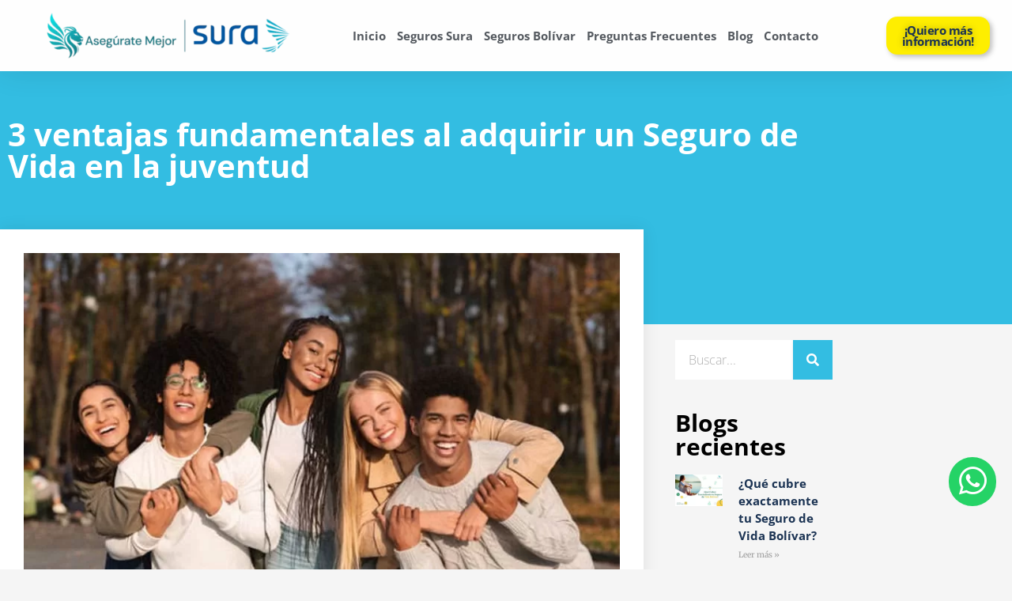

--- FILE ---
content_type: text/html; charset=UTF-8
request_url: https://www.aseguratemejor.com.co/seguro-de-vida-juventud/
body_size: 46746
content:
<!doctype html>
<html lang="es" prefix="og: https://ogp.me/ns#">
<head><meta charset="UTF-8"><script>if(navigator.userAgent.match(/MSIE|Internet Explorer/i)||navigator.userAgent.match(/Trident\/7\..*?rv:11/i)){var href=document.location.href;if(!href.match(/[?&]nowprocket/)){if(href.indexOf("?")==-1){if(href.indexOf("#")==-1){document.location.href=href+"?nowprocket=1"}else{document.location.href=href.replace("#","?nowprocket=1#")}}else{if(href.indexOf("#")==-1){document.location.href=href+"&nowprocket=1"}else{document.location.href=href.replace("#","&nowprocket=1#")}}}}</script><script>class RocketLazyLoadScripts{constructor(){this.v="1.2.5.1",this.triggerEvents=["keydown","mousedown","mousemove","touchmove","touchstart","touchend","wheel"],this.userEventHandler=this._triggerListener.bind(this),this.touchStartHandler=this._onTouchStart.bind(this),this.touchMoveHandler=this._onTouchMove.bind(this),this.touchEndHandler=this._onTouchEnd.bind(this),this.clickHandler=this._onClick.bind(this),this.interceptedClicks=[],this.interceptedClickListeners=[],this._interceptClickListeners(this),window.addEventListener("pageshow",e=>{this.persisted=e.persisted,this.everythingLoaded&&this._triggerLastFunctions()}),document.addEventListener("DOMContentLoaded",()=>{this._preconnect3rdParties()}),this.delayedScripts={normal:[],async:[],defer:[]},this.trash=[],this.allJQueries=[]}_addUserInteractionListener(e){if(document.hidden){e._triggerListener();return}this.triggerEvents.forEach(t=>window.addEventListener(t,e.userEventHandler,{passive:!0})),window.addEventListener("touchstart",e.touchStartHandler,{passive:!0}),window.addEventListener("mousedown",e.touchStartHandler),document.addEventListener("visibilitychange",e.userEventHandler)}_removeUserInteractionListener(){this.triggerEvents.forEach(e=>window.removeEventListener(e,this.userEventHandler,{passive:!0})),document.removeEventListener("visibilitychange",this.userEventHandler)}_onTouchStart(e){"HTML"!==e.target.tagName&&(window.addEventListener("touchend",this.touchEndHandler),window.addEventListener("mouseup",this.touchEndHandler),window.addEventListener("touchmove",this.touchMoveHandler,{passive:!0}),window.addEventListener("mousemove",this.touchMoveHandler),e.target.addEventListener("click",this.clickHandler),this._disableOtherEventListeners(e.target,!0),this._renameDOMAttribute(e.target,"onclick","rocket-onclick"),this._pendingClickStarted())}_onTouchMove(e){window.removeEventListener("touchend",this.touchEndHandler),window.removeEventListener("mouseup",this.touchEndHandler),window.removeEventListener("touchmove",this.touchMoveHandler,{passive:!0}),window.removeEventListener("mousemove",this.touchMoveHandler),e.target.removeEventListener("click",this.clickHandler),this._disableOtherEventListeners(e.target,!1),this._renameDOMAttribute(e.target,"rocket-onclick","onclick"),this._pendingClickFinished()}_onTouchEnd(){window.removeEventListener("touchend",this.touchEndHandler),window.removeEventListener("mouseup",this.touchEndHandler),window.removeEventListener("touchmove",this.touchMoveHandler,{passive:!0}),window.removeEventListener("mousemove",this.touchMoveHandler)}_onClick(e){e.target.removeEventListener("click",this.clickHandler),this._disableOtherEventListeners(e.target,!1),this._renameDOMAttribute(e.target,"rocket-onclick","onclick"),this.interceptedClicks.push(e),e.preventDefault(),e.stopPropagation(),e.stopImmediatePropagation(),this._pendingClickFinished()}_replayClicks(){window.removeEventListener("touchstart",this.touchStartHandler,{passive:!0}),window.removeEventListener("mousedown",this.touchStartHandler),this.interceptedClicks.forEach(e=>{e.target.dispatchEvent(new MouseEvent("click",{view:e.view,bubbles:!0,cancelable:!0}))})}_interceptClickListeners(e){EventTarget.prototype.addEventListenerBase=EventTarget.prototype.addEventListener,EventTarget.prototype.addEventListener=function(t,i,r){"click"!==t||e.windowLoaded||i===e.clickHandler||e.interceptedClickListeners.push({target:this,func:i,options:r}),(this||window).addEventListenerBase(t,i,r)}}_disableOtherEventListeners(e,t){this.interceptedClickListeners.forEach(i=>{i.target===e&&(t?e.removeEventListener("click",i.func,i.options):e.addEventListener("click",i.func,i.options))}),e.parentNode!==document.documentElement&&this._disableOtherEventListeners(e.parentNode,t)}_waitForPendingClicks(){return new Promise(e=>{this._isClickPending?this._pendingClickFinished=e:e()})}_pendingClickStarted(){this._isClickPending=!0}_pendingClickFinished(){this._isClickPending=!1}_renameDOMAttribute(e,t,i){e.hasAttribute&&e.hasAttribute(t)&&(event.target.setAttribute(i,event.target.getAttribute(t)),event.target.removeAttribute(t))}_triggerListener(){this._removeUserInteractionListener(this),"loading"===document.readyState?document.addEventListener("DOMContentLoaded",this._loadEverythingNow.bind(this)):this._loadEverythingNow()}_preconnect3rdParties(){let e=[];document.querySelectorAll("script[type=rocketlazyloadscript][data-rocket-src]").forEach(t=>{let i=t.getAttribute("data-rocket-src");if(i&&0!==i.indexOf("data:")){0===i.indexOf("//")&&(i=location.protocol+i);try{let r=new URL(i).origin;r!==location.origin&&e.push({src:r,crossOrigin:t.crossOrigin||"module"===t.getAttribute("data-rocket-type")})}catch(n){}}}),e=[...new Map(e.map(e=>[JSON.stringify(e),e])).values()],this._batchInjectResourceHints(e,"preconnect")}async _loadEverythingNow(){this.lastBreath=Date.now(),this._delayEventListeners(this),this._delayJQueryReady(this),this._handleDocumentWrite(),this._registerAllDelayedScripts(),this._preloadAllScripts(),await this._loadScriptsFromList(this.delayedScripts.normal),await this._loadScriptsFromList(this.delayedScripts.defer),await this._loadScriptsFromList(this.delayedScripts.async);try{await this._triggerDOMContentLoaded(),await this._pendingWebpackRequests(this),await this._triggerWindowLoad()}catch(e){console.error(e)}window.dispatchEvent(new Event("rocket-allScriptsLoaded")),this.everythingLoaded=!0,this._waitForPendingClicks().then(()=>{this._replayClicks()}),this._emptyTrash()}_registerAllDelayedScripts(){document.querySelectorAll("script[type=rocketlazyloadscript]").forEach(e=>{e.hasAttribute("data-rocket-src")?e.hasAttribute("async")&&!1!==e.async?this.delayedScripts.async.push(e):e.hasAttribute("defer")&&!1!==e.defer||"module"===e.getAttribute("data-rocket-type")?this.delayedScripts.defer.push(e):this.delayedScripts.normal.push(e):this.delayedScripts.normal.push(e)})}async _transformScript(e){if(await this._littleBreath(),!0===e.noModule&&"noModule"in HTMLScriptElement.prototype){e.setAttribute("data-rocket-status","skipped");return}return new Promise(t=>{let i;function r(){(i||e).setAttribute("data-rocket-status","executed"),t()}try{if(navigator.userAgent.indexOf("Firefox/")>0||""===navigator.vendor)i=document.createElement("script"),[...e.attributes].forEach(e=>{let t=e.nodeName;"type"!==t&&("data-rocket-type"===t&&(t="type"),"data-rocket-src"===t&&(t="src"),i.setAttribute(t,e.nodeValue))}),e.text&&(i.text=e.text),i.hasAttribute("src")?(i.addEventListener("load",r),i.addEventListener("error",function(){i.setAttribute("data-rocket-status","failed"),t()}),setTimeout(()=>{i.isConnected||t()},1)):(i.text=e.text,r()),e.parentNode.replaceChild(i,e);else{let n=e.getAttribute("data-rocket-type"),s=e.getAttribute("data-rocket-src");n?(e.type=n,e.removeAttribute("data-rocket-type")):e.removeAttribute("type"),e.addEventListener("load",r),e.addEventListener("error",function(){e.setAttribute("data-rocket-status","failed"),t()}),s?(e.removeAttribute("data-rocket-src"),e.src=s):e.src="data:text/javascript;base64,"+window.btoa(unescape(encodeURIComponent(e.text)))}}catch(a){e.setAttribute("data-rocket-status","failed"),t()}})}async _loadScriptsFromList(e){let t=e.shift();return t&&t.isConnected?(await this._transformScript(t),this._loadScriptsFromList(e)):Promise.resolve()}_preloadAllScripts(){this._batchInjectResourceHints([...this.delayedScripts.normal,...this.delayedScripts.defer,...this.delayedScripts.async],"preload")}_batchInjectResourceHints(e,t){var i=document.createDocumentFragment();e.forEach(e=>{let r=e.getAttribute&&e.getAttribute("data-rocket-src")||e.src;if(r){let n=document.createElement("link");n.href=r,n.rel=t,"preconnect"!==t&&(n.as="script"),e.getAttribute&&"module"===e.getAttribute("data-rocket-type")&&(n.crossOrigin=!0),e.crossOrigin&&(n.crossOrigin=e.crossOrigin),e.integrity&&(n.integrity=e.integrity),i.appendChild(n),this.trash.push(n)}}),document.head.appendChild(i)}_delayEventListeners(e){let t={};function i(i,r){return t[r].eventsToRewrite.indexOf(i)>=0&&!e.everythingLoaded?"rocket-"+i:i}function r(e,r){var n;!t[n=e]&&(t[n]={originalFunctions:{add:n.addEventListener,remove:n.removeEventListener},eventsToRewrite:[]},n.addEventListener=function(){arguments[0]=i(arguments[0],n),t[n].originalFunctions.add.apply(n,arguments)},n.removeEventListener=function(){arguments[0]=i(arguments[0],n),t[n].originalFunctions.remove.apply(n,arguments)}),t[e].eventsToRewrite.push(r)}function n(t,i){let r=t[i];t[i]=null,Object.defineProperty(t,i,{get:()=>r||function(){},set(n){e.everythingLoaded?r=n:t["rocket"+i]=r=n}})}r(document,"DOMContentLoaded"),r(window,"DOMContentLoaded"),r(window,"load"),r(window,"pageshow"),r(document,"readystatechange"),n(document,"onreadystatechange"),n(window,"onload"),n(window,"onpageshow")}_delayJQueryReady(e){let t;function i(t){return e.everythingLoaded?t:t.split(" ").map(e=>"load"===e||0===e.indexOf("load.")?"rocket-jquery-load":e).join(" ")}function r(r){if(r&&r.fn&&!e.allJQueries.includes(r)){r.fn.ready=r.fn.init.prototype.ready=function(t){return e.domReadyFired?t.bind(document)(r):document.addEventListener("rocket-DOMContentLoaded",()=>t.bind(document)(r)),r([])};let n=r.fn.on;r.fn.on=r.fn.init.prototype.on=function(){return this[0]===window&&("string"==typeof arguments[0]||arguments[0]instanceof String?arguments[0]=i(arguments[0]):"object"==typeof arguments[0]&&Object.keys(arguments[0]).forEach(e=>{let t=arguments[0][e];delete arguments[0][e],arguments[0][i(e)]=t})),n.apply(this,arguments),this},e.allJQueries.push(r)}t=r}r(window.jQuery),Object.defineProperty(window,"jQuery",{get:()=>t,set(e){r(e)}})}async _pendingWebpackRequests(e){let t=document.querySelector("script[data-webpack]");async function i(){return new Promise(e=>{t.addEventListener("load",e),t.addEventListener("error",e)})}t&&(await i(),await e._requestAnimFrame(),await e._pendingWebpackRequests(e))}async _triggerDOMContentLoaded(){this.domReadyFired=!0,await this._littleBreath(),document.dispatchEvent(new Event("rocket-readystatechange")),await this._littleBreath(),document.rocketonreadystatechange&&document.rocketonreadystatechange(),await this._littleBreath(),document.dispatchEvent(new Event("rocket-DOMContentLoaded")),await this._littleBreath(),window.dispatchEvent(new Event("rocket-DOMContentLoaded"))}async _triggerWindowLoad(){await this._littleBreath(),document.dispatchEvent(new Event("rocket-readystatechange")),await this._littleBreath(),document.rocketonreadystatechange&&document.rocketonreadystatechange(),await this._littleBreath(),window.dispatchEvent(new Event("rocket-load")),await this._littleBreath(),window.rocketonload&&window.rocketonload(),await this._littleBreath(),this.allJQueries.forEach(e=>e(window).trigger("rocket-jquery-load")),await this._littleBreath();let e=new Event("rocket-pageshow");e.persisted=this.persisted,window.dispatchEvent(e),await this._littleBreath(),window.rocketonpageshow&&window.rocketonpageshow({persisted:this.persisted}),this.windowLoaded=!0}_triggerLastFunctions(){document.onreadystatechange&&document.onreadystatechange(),window.onload&&window.onload(),window.onpageshow&&window.onpageshow({persisted:this.persisted})}_handleDocumentWrite(){let e=new Map;document.write=document.writeln=function(t){let i=document.currentScript;i||console.error("WPRocket unable to document.write this: "+t);let r=document.createRange(),n=i.parentElement,s=e.get(i);void 0===s&&(s=i.nextSibling,e.set(i,s));let a=document.createDocumentFragment();r.setStart(a,0),a.appendChild(r.createContextualFragment(t)),n.insertBefore(a,s)}}async _littleBreath(){Date.now()-this.lastBreath>45&&(await this._requestAnimFrame(),this.lastBreath=Date.now())}async _requestAnimFrame(){return document.hidden?new Promise(e=>setTimeout(e)):new Promise(e=>requestAnimationFrame(e))}_emptyTrash(){this.trash.forEach(e=>e.remove())}static run(){let e=new RocketLazyLoadScripts;e._addUserInteractionListener(e)}}RocketLazyLoadScripts.run();</script>
	
	<meta name="viewport" content="width=device-width, initial-scale=1">
	<link rel="profile" href="https://gmpg.org/xfn/11">
		<style>img:is([sizes="auto" i], [sizes^="auto," i]) { contain-intrinsic-size: 3000px 1500px }</style>
	
<!-- Optimización en motores de búsqueda por Rank Math PRO -  https://rankmath.com/ -->
<title>Seguro de Vida en la juventud 3 ventajas al adquirir uno</title><link rel="preload" as="style" href="https://fonts.googleapis.com/css?family=Roboto%3A400%2C300&#038;subset=latin&#038;display=swap" /><link rel="stylesheet" href="https://fonts.googleapis.com/css?family=Roboto%3A400%2C300&#038;subset=latin&#038;display=swap" media="print" onload="this.media='all'" /><noscript><link rel="stylesheet" href="https://fonts.googleapis.com/css?family=Roboto%3A400%2C300&#038;subset=latin&#038;display=swap" /></noscript>
<meta name="description" content="Hoy te contamos las 3 ventajas de obtener un seguro de vida en la juventud en colombia, asegurarte mejor agencia de seguros"/>
<meta name="robots" content="follow, index, max-snippet:-1, max-video-preview:-1, max-image-preview:large"/>
<link rel="canonical" href="https://www.aseguratemejor.com.co/seguro-de-vida-juventud/" />
<meta property="og:locale" content="es_ES" />
<meta property="og:type" content="article" />
<meta property="og:title" content="Seguro de Vida en la juventud 3 ventajas al adquirir uno" />
<meta property="og:description" content="Hoy te contamos las 3 ventajas de obtener un seguro de vida en la juventud en colombia, asegurarte mejor agencia de seguros" />
<meta property="og:url" content="https://www.aseguratemejor.com.co/seguro-de-vida-juventud/" />
<meta property="og:site_name" content="Asegúrate mejor" />
<meta property="article:tag" content="que es un seguro de vida" />
<meta property="article:tag" content="seguro de vida colombia" />
<meta property="article:tag" content="seguro de vida jovenes" />
<meta property="article:tag" content="seguro de vida sura" />
<meta property="article:section" content="Seguro de Vida" />
<meta property="og:updated_time" content="2025-08-26T11:02:47-05:00" />
<meta property="og:image" content="https://www.aseguratemejor.com.co/wp-content/uploads/agencia-de-seguros-seguro-de-vida-juventud-blog-6-mayo-ID.jpg" />
<meta property="og:image:secure_url" content="https://www.aseguratemejor.com.co/wp-content/uploads/agencia-de-seguros-seguro-de-vida-juventud-blog-6-mayo-ID.jpg" />
<meta property="og:image:width" content="800" />
<meta property="og:image:height" content="533" />
<meta property="og:image:alt" content="seguro de vida en la juventud" />
<meta property="og:image:type" content="image/jpeg" />
<meta property="article:published_time" content="2021-06-16T11:04:32-05:00" />
<meta property="article:modified_time" content="2025-08-26T11:02:47-05:00" />
<meta name="twitter:card" content="summary_large_image" />
<meta name="twitter:title" content="Seguro de Vida en la juventud 3 ventajas al adquirir uno" />
<meta name="twitter:description" content="Hoy te contamos las 3 ventajas de obtener un seguro de vida en la juventud en colombia, asegurarte mejor agencia de seguros" />
<meta name="twitter:site" content="@Asegurate_Mejor" />
<meta name="twitter:creator" content="@Asegurate_Mejor" />
<meta name="twitter:image" content="https://www.aseguratemejor.com.co/wp-content/uploads/agencia-de-seguros-seguro-de-vida-juventud-blog-6-mayo-ID.jpg" />
<meta name="twitter:label1" content="Escrito por" />
<meta name="twitter:data1" content="Alejandro Bojacá" />
<meta name="twitter:label2" content="Tiempo de lectura" />
<meta name="twitter:data2" content="8 minutos" />
<script type="application/ld+json" class="rank-math-schema-pro">{"@context":"https://schema.org","@graph":[{"@type":"Place","@id":"https://www.aseguratemejor.com.co/#place","address":{"@type":"PostalAddress","streetAddress":"Carrera 11 # 93 \u2013 46","addressLocality":"Chico","addressRegion":"Bogot\u00e1 Distrito Capital","addressCountry":"Colombia"}},{"@type":["InsuranceAgency","Organization"],"@id":"https://www.aseguratemejor.com.co/#organization","name":"Web Master Aseg\u00farate","url":"https://www.aseguratemejor.com.co","sameAs":["https://twitter.com/Asegurate_Mejor"],"email":"gerencia@aseguratemejor.com.co","address":{"@type":"PostalAddress","streetAddress":"Carrera 11 # 93 \u2013 46","addressLocality":"Chico","addressRegion":"Bogot\u00e1 Distrito Capital","addressCountry":"Colombia"},"logo":{"@type":"ImageObject","@id":"https://www.aseguratemejor.com.co/#logo","url":"https://www.aseguratemejor.com.co/wp-content/uploads/LOGO-BLANCO.png","contentUrl":"https://www.aseguratemejor.com.co/wp-content/uploads/LOGO-BLANCO.png","caption":"Aseg\u00farate mejor","inLanguage":"es","width":"1000","height":"150"},"priceRange":"COP","openingHours":["Monday,Tuesday,Wednesday,Thursday,Friday 08:00-18:00"],"description":"Compa\u00f1\u00eda de Seguros Aseg\u00farate Mejor planes a tu medida para proteger tu salud, tu vida, tu familia y las cosas que te importan \u00a1Solicita tu asesor\u00eda ahora!","legalName":"asemejoweb2020","location":{"@id":"https://www.aseguratemejor.com.co/#place"},"image":{"@id":"https://www.aseguratemejor.com.co/#logo"},"telephone":"+57 3012751596"},{"@type":"WebSite","@id":"https://www.aseguratemejor.com.co/#website","url":"https://www.aseguratemejor.com.co","name":"Aseg\u00farate mejor","alternateName":"Aseg\u00farate mejor","publisher":{"@id":"https://www.aseguratemejor.com.co/#organization"},"inLanguage":"es"},{"@type":"ImageObject","@id":"https://www.aseguratemejor.com.co/wp-content/uploads/agencia-de-seguros-seguro-de-vida-juventud-blog-6-mayo-ID.jpg","url":"https://www.aseguratemejor.com.co/wp-content/uploads/agencia-de-seguros-seguro-de-vida-juventud-blog-6-mayo-ID.jpg","width":"800","height":"533","caption":"seguro de vida en la juventud","inLanguage":"es"},{"@type":"BreadcrumbList","@id":"https://www.aseguratemejor.com.co/seguro-de-vida-juventud/#breadcrumb","itemListElement":[{"@type":"ListItem","position":"1","item":{"@id":"https://www.aseguratemejor.com.co","name":"Home"}},{"@type":"ListItem","position":"2","item":{"@id":"https://www.aseguratemejor.com.co/category/vida/","name":"Seguro de Vida"}},{"@type":"ListItem","position":"3","item":{"@id":"https://www.aseguratemejor.com.co/seguro-de-vida-juventud/","name":"3 ventajas fundamentales al adquirir un Seguro de Vida en la juventud"}}]},{"@type":"WebPage","@id":"https://www.aseguratemejor.com.co/seguro-de-vida-juventud/#webpage","url":"https://www.aseguratemejor.com.co/seguro-de-vida-juventud/","name":"Seguro de Vida en la juventud 3 ventajas al adquirir uno","datePublished":"2021-06-16T11:04:32-05:00","dateModified":"2025-08-26T11:02:47-05:00","isPartOf":{"@id":"https://www.aseguratemejor.com.co/#website"},"primaryImageOfPage":{"@id":"https://www.aseguratemejor.com.co/wp-content/uploads/agencia-de-seguros-seguro-de-vida-juventud-blog-6-mayo-ID.jpg"},"inLanguage":"es","breadcrumb":{"@id":"https://www.aseguratemejor.com.co/seguro-de-vida-juventud/#breadcrumb"}},{"@type":"Person","@id":"https://www.aseguratemejor.com.co/author/asemejoweb2020/","name":"Alejandro Bojac\u00e1","description":"\u00a1Hola! Soy Alejandro Bojac\u00e1, el fundador y CEO de Aseg\u00farate Mejor. Mi pasi\u00f3n es proteger el \u00e9xito de las personas a trav\u00e9s de nuestros servicios.","url":"https://www.aseguratemejor.com.co/author/asemejoweb2020/","image":{"@type":"ImageObject","@id":"https://secure.gravatar.com/avatar/16a33c98c09a5721a49faeb6c44ec03e8754d62f6602a105d913a2e169af9e98?s=96&amp;d=mm&amp;r=g","url":"https://secure.gravatar.com/avatar/16a33c98c09a5721a49faeb6c44ec03e8754d62f6602a105d913a2e169af9e98?s=96&amp;d=mm&amp;r=g","caption":"Alejandro Bojac\u00e1","inLanguage":"es"},"sameAs":["https://co.linkedin.com/in/aseguratemejor"],"worksFor":{"@id":"https://www.aseguratemejor.com.co/#organization"}},{"@type":"BlogPosting","headline":"Seguro de Vida en la juventud 3 ventajas al adquirir uno","keywords":"seguro de vida,seguro de viuda en la juventud,seguro de vida para jovenes,seguro de vida colombia","datePublished":"2021-06-16T11:04:32-05:00","dateModified":"2025-08-26T11:02:47-05:00","articleSection":"Seguro de Vida","author":{"@id":"https://www.aseguratemejor.com.co/author/asemejoweb2020/","name":"Alejandro Bojac\u00e1"},"publisher":{"@id":"https://www.aseguratemejor.com.co/#organization"},"description":"Hoy te contamos las 3 ventajas de obtener un seguro de vida en la juventud en colombia, asegurarte mejor agencia de seguros","name":"Seguro de Vida en la juventud 3 ventajas al adquirir uno","@id":"https://www.aseguratemejor.com.co/seguro-de-vida-juventud/#richSnippet","isPartOf":{"@id":"https://www.aseguratemejor.com.co/seguro-de-vida-juventud/#webpage"},"image":{"@id":"https://www.aseguratemejor.com.co/wp-content/uploads/agencia-de-seguros-seguro-de-vida-juventud-blog-6-mayo-ID.jpg"},"inLanguage":"es","mainEntityOfPage":{"@id":"https://www.aseguratemejor.com.co/seguro-de-vida-juventud/#webpage"}}]}</script>
<!-- /Plugin Rank Math WordPress SEO -->

<script type="rocketlazyloadscript" data-rocket-type='application/javascript'  id='pys-version-script'>console.log('PixelYourSite Free version 11.1.5.2');</script>
<link rel='dns-prefetch' href='//fonts.googleapis.com' />
<link href='https://fonts.gstatic.com' crossorigin rel='preconnect' />
<link data-minify="1" rel='stylesheet' id='hello-elementor-theme-style-css' href='https://www.aseguratemejor.com.co/wp-content/cache/min/1/wp-content/themes/hello-elementor/assets/css/theme.css?ver=1768837001' media='all' />
<link data-minify="1" rel='stylesheet' id='jet-menu-hello-css' href='https://www.aseguratemejor.com.co/wp-content/cache/min/1/wp-content/plugins/jet-menu/integration/themes/hello-elementor/assets/css/style.css?ver=1768837001' media='all' />
<style id='wp-emoji-styles-inline-css'>

	img.wp-smiley, img.emoji {
		display: inline !important;
		border: none !important;
		box-shadow: none !important;
		height: 1em !important;
		width: 1em !important;
		margin: 0 0.07em !important;
		vertical-align: -0.1em !important;
		background: none !important;
		padding: 0 !important;
	}
</style>
<link rel='stylesheet' id='wp-block-library-css' href='https://www.aseguratemejor.com.co/wp-includes/css/dist/block-library/style.min.css?ver=6.8.3' media='all' />
<link data-minify="1" rel='stylesheet' id='jet-engine-frontend-css' href='https://www.aseguratemejor.com.co/wp-content/cache/min/1/wp-content/plugins/jet-engine/assets/css/frontend.css?ver=1768837001' media='all' />
<style id='global-styles-inline-css'>
:root{--wp--preset--aspect-ratio--square: 1;--wp--preset--aspect-ratio--4-3: 4/3;--wp--preset--aspect-ratio--3-4: 3/4;--wp--preset--aspect-ratio--3-2: 3/2;--wp--preset--aspect-ratio--2-3: 2/3;--wp--preset--aspect-ratio--16-9: 16/9;--wp--preset--aspect-ratio--9-16: 9/16;--wp--preset--color--black: #000000;--wp--preset--color--cyan-bluish-gray: #abb8c3;--wp--preset--color--white: #ffffff;--wp--preset--color--pale-pink: #f78da7;--wp--preset--color--vivid-red: #cf2e2e;--wp--preset--color--luminous-vivid-orange: #ff6900;--wp--preset--color--luminous-vivid-amber: #fcb900;--wp--preset--color--light-green-cyan: #7bdcb5;--wp--preset--color--vivid-green-cyan: #00d084;--wp--preset--color--pale-cyan-blue: #8ed1fc;--wp--preset--color--vivid-cyan-blue: #0693e3;--wp--preset--color--vivid-purple: #9b51e0;--wp--preset--gradient--vivid-cyan-blue-to-vivid-purple: linear-gradient(135deg,rgba(6,147,227,1) 0%,rgb(155,81,224) 100%);--wp--preset--gradient--light-green-cyan-to-vivid-green-cyan: linear-gradient(135deg,rgb(122,220,180) 0%,rgb(0,208,130) 100%);--wp--preset--gradient--luminous-vivid-amber-to-luminous-vivid-orange: linear-gradient(135deg,rgba(252,185,0,1) 0%,rgba(255,105,0,1) 100%);--wp--preset--gradient--luminous-vivid-orange-to-vivid-red: linear-gradient(135deg,rgba(255,105,0,1) 0%,rgb(207,46,46) 100%);--wp--preset--gradient--very-light-gray-to-cyan-bluish-gray: linear-gradient(135deg,rgb(238,238,238) 0%,rgb(169,184,195) 100%);--wp--preset--gradient--cool-to-warm-spectrum: linear-gradient(135deg,rgb(74,234,220) 0%,rgb(151,120,209) 20%,rgb(207,42,186) 40%,rgb(238,44,130) 60%,rgb(251,105,98) 80%,rgb(254,248,76) 100%);--wp--preset--gradient--blush-light-purple: linear-gradient(135deg,rgb(255,206,236) 0%,rgb(152,150,240) 100%);--wp--preset--gradient--blush-bordeaux: linear-gradient(135deg,rgb(254,205,165) 0%,rgb(254,45,45) 50%,rgb(107,0,62) 100%);--wp--preset--gradient--luminous-dusk: linear-gradient(135deg,rgb(255,203,112) 0%,rgb(199,81,192) 50%,rgb(65,88,208) 100%);--wp--preset--gradient--pale-ocean: linear-gradient(135deg,rgb(255,245,203) 0%,rgb(182,227,212) 50%,rgb(51,167,181) 100%);--wp--preset--gradient--electric-grass: linear-gradient(135deg,rgb(202,248,128) 0%,rgb(113,206,126) 100%);--wp--preset--gradient--midnight: linear-gradient(135deg,rgb(2,3,129) 0%,rgb(40,116,252) 100%);--wp--preset--font-size--small: 13px;--wp--preset--font-size--medium: 20px;--wp--preset--font-size--large: 36px;--wp--preset--font-size--x-large: 42px;--wp--preset--spacing--20: 0.44rem;--wp--preset--spacing--30: 0.67rem;--wp--preset--spacing--40: 1rem;--wp--preset--spacing--50: 1.5rem;--wp--preset--spacing--60: 2.25rem;--wp--preset--spacing--70: 3.38rem;--wp--preset--spacing--80: 5.06rem;--wp--preset--shadow--natural: 6px 6px 9px rgba(0, 0, 0, 0.2);--wp--preset--shadow--deep: 12px 12px 50px rgba(0, 0, 0, 0.4);--wp--preset--shadow--sharp: 6px 6px 0px rgba(0, 0, 0, 0.2);--wp--preset--shadow--outlined: 6px 6px 0px -3px rgba(255, 255, 255, 1), 6px 6px rgba(0, 0, 0, 1);--wp--preset--shadow--crisp: 6px 6px 0px rgba(0, 0, 0, 1);}:root { --wp--style--global--content-size: 800px;--wp--style--global--wide-size: 1200px; }:where(body) { margin: 0; }.wp-site-blocks > .alignleft { float: left; margin-right: 2em; }.wp-site-blocks > .alignright { float: right; margin-left: 2em; }.wp-site-blocks > .aligncenter { justify-content: center; margin-left: auto; margin-right: auto; }:where(.wp-site-blocks) > * { margin-block-start: 24px; margin-block-end: 0; }:where(.wp-site-blocks) > :first-child { margin-block-start: 0; }:where(.wp-site-blocks) > :last-child { margin-block-end: 0; }:root { --wp--style--block-gap: 24px; }:root :where(.is-layout-flow) > :first-child{margin-block-start: 0;}:root :where(.is-layout-flow) > :last-child{margin-block-end: 0;}:root :where(.is-layout-flow) > *{margin-block-start: 24px;margin-block-end: 0;}:root :where(.is-layout-constrained) > :first-child{margin-block-start: 0;}:root :where(.is-layout-constrained) > :last-child{margin-block-end: 0;}:root :where(.is-layout-constrained) > *{margin-block-start: 24px;margin-block-end: 0;}:root :where(.is-layout-flex){gap: 24px;}:root :where(.is-layout-grid){gap: 24px;}.is-layout-flow > .alignleft{float: left;margin-inline-start: 0;margin-inline-end: 2em;}.is-layout-flow > .alignright{float: right;margin-inline-start: 2em;margin-inline-end: 0;}.is-layout-flow > .aligncenter{margin-left: auto !important;margin-right: auto !important;}.is-layout-constrained > .alignleft{float: left;margin-inline-start: 0;margin-inline-end: 2em;}.is-layout-constrained > .alignright{float: right;margin-inline-start: 2em;margin-inline-end: 0;}.is-layout-constrained > .aligncenter{margin-left: auto !important;margin-right: auto !important;}.is-layout-constrained > :where(:not(.alignleft):not(.alignright):not(.alignfull)){max-width: var(--wp--style--global--content-size);margin-left: auto !important;margin-right: auto !important;}.is-layout-constrained > .alignwide{max-width: var(--wp--style--global--wide-size);}body .is-layout-flex{display: flex;}.is-layout-flex{flex-wrap: wrap;align-items: center;}.is-layout-flex > :is(*, div){margin: 0;}body .is-layout-grid{display: grid;}.is-layout-grid > :is(*, div){margin: 0;}body{padding-top: 0px;padding-right: 0px;padding-bottom: 0px;padding-left: 0px;}a:where(:not(.wp-element-button)){text-decoration: underline;}:root :where(.wp-element-button, .wp-block-button__link){background-color: #32373c;border-width: 0;color: #fff;font-family: inherit;font-size: inherit;line-height: inherit;padding: calc(0.667em + 2px) calc(1.333em + 2px);text-decoration: none;}.has-black-color{color: var(--wp--preset--color--black) !important;}.has-cyan-bluish-gray-color{color: var(--wp--preset--color--cyan-bluish-gray) !important;}.has-white-color{color: var(--wp--preset--color--white) !important;}.has-pale-pink-color{color: var(--wp--preset--color--pale-pink) !important;}.has-vivid-red-color{color: var(--wp--preset--color--vivid-red) !important;}.has-luminous-vivid-orange-color{color: var(--wp--preset--color--luminous-vivid-orange) !important;}.has-luminous-vivid-amber-color{color: var(--wp--preset--color--luminous-vivid-amber) !important;}.has-light-green-cyan-color{color: var(--wp--preset--color--light-green-cyan) !important;}.has-vivid-green-cyan-color{color: var(--wp--preset--color--vivid-green-cyan) !important;}.has-pale-cyan-blue-color{color: var(--wp--preset--color--pale-cyan-blue) !important;}.has-vivid-cyan-blue-color{color: var(--wp--preset--color--vivid-cyan-blue) !important;}.has-vivid-purple-color{color: var(--wp--preset--color--vivid-purple) !important;}.has-black-background-color{background-color: var(--wp--preset--color--black) !important;}.has-cyan-bluish-gray-background-color{background-color: var(--wp--preset--color--cyan-bluish-gray) !important;}.has-white-background-color{background-color: var(--wp--preset--color--white) !important;}.has-pale-pink-background-color{background-color: var(--wp--preset--color--pale-pink) !important;}.has-vivid-red-background-color{background-color: var(--wp--preset--color--vivid-red) !important;}.has-luminous-vivid-orange-background-color{background-color: var(--wp--preset--color--luminous-vivid-orange) !important;}.has-luminous-vivid-amber-background-color{background-color: var(--wp--preset--color--luminous-vivid-amber) !important;}.has-light-green-cyan-background-color{background-color: var(--wp--preset--color--light-green-cyan) !important;}.has-vivid-green-cyan-background-color{background-color: var(--wp--preset--color--vivid-green-cyan) !important;}.has-pale-cyan-blue-background-color{background-color: var(--wp--preset--color--pale-cyan-blue) !important;}.has-vivid-cyan-blue-background-color{background-color: var(--wp--preset--color--vivid-cyan-blue) !important;}.has-vivid-purple-background-color{background-color: var(--wp--preset--color--vivid-purple) !important;}.has-black-border-color{border-color: var(--wp--preset--color--black) !important;}.has-cyan-bluish-gray-border-color{border-color: var(--wp--preset--color--cyan-bluish-gray) !important;}.has-white-border-color{border-color: var(--wp--preset--color--white) !important;}.has-pale-pink-border-color{border-color: var(--wp--preset--color--pale-pink) !important;}.has-vivid-red-border-color{border-color: var(--wp--preset--color--vivid-red) !important;}.has-luminous-vivid-orange-border-color{border-color: var(--wp--preset--color--luminous-vivid-orange) !important;}.has-luminous-vivid-amber-border-color{border-color: var(--wp--preset--color--luminous-vivid-amber) !important;}.has-light-green-cyan-border-color{border-color: var(--wp--preset--color--light-green-cyan) !important;}.has-vivid-green-cyan-border-color{border-color: var(--wp--preset--color--vivid-green-cyan) !important;}.has-pale-cyan-blue-border-color{border-color: var(--wp--preset--color--pale-cyan-blue) !important;}.has-vivid-cyan-blue-border-color{border-color: var(--wp--preset--color--vivid-cyan-blue) !important;}.has-vivid-purple-border-color{border-color: var(--wp--preset--color--vivid-purple) !important;}.has-vivid-cyan-blue-to-vivid-purple-gradient-background{background: var(--wp--preset--gradient--vivid-cyan-blue-to-vivid-purple) !important;}.has-light-green-cyan-to-vivid-green-cyan-gradient-background{background: var(--wp--preset--gradient--light-green-cyan-to-vivid-green-cyan) !important;}.has-luminous-vivid-amber-to-luminous-vivid-orange-gradient-background{background: var(--wp--preset--gradient--luminous-vivid-amber-to-luminous-vivid-orange) !important;}.has-luminous-vivid-orange-to-vivid-red-gradient-background{background: var(--wp--preset--gradient--luminous-vivid-orange-to-vivid-red) !important;}.has-very-light-gray-to-cyan-bluish-gray-gradient-background{background: var(--wp--preset--gradient--very-light-gray-to-cyan-bluish-gray) !important;}.has-cool-to-warm-spectrum-gradient-background{background: var(--wp--preset--gradient--cool-to-warm-spectrum) !important;}.has-blush-light-purple-gradient-background{background: var(--wp--preset--gradient--blush-light-purple) !important;}.has-blush-bordeaux-gradient-background{background: var(--wp--preset--gradient--blush-bordeaux) !important;}.has-luminous-dusk-gradient-background{background: var(--wp--preset--gradient--luminous-dusk) !important;}.has-pale-ocean-gradient-background{background: var(--wp--preset--gradient--pale-ocean) !important;}.has-electric-grass-gradient-background{background: var(--wp--preset--gradient--electric-grass) !important;}.has-midnight-gradient-background{background: var(--wp--preset--gradient--midnight) !important;}.has-small-font-size{font-size: var(--wp--preset--font-size--small) !important;}.has-medium-font-size{font-size: var(--wp--preset--font-size--medium) !important;}.has-large-font-size{font-size: var(--wp--preset--font-size--large) !important;}.has-x-large-font-size{font-size: var(--wp--preset--font-size--x-large) !important;}
:root :where(.wp-block-pullquote){font-size: 1.5em;line-height: 1.6;}
</style>
<link rel='stylesheet' id='crp-style-masonry-css' href='https://www.aseguratemejor.com.co/wp-content/plugins/contextual-related-posts/css/masonry.min.css?ver=4.1.0' media='all' />
<link data-minify="1" rel='stylesheet' id='hello-elementor-css' href='https://www.aseguratemejor.com.co/wp-content/cache/min/1/wp-content/themes/hello-elementor/assets/css/reset.css?ver=1768837001' media='all' />
<link data-minify="1" rel='stylesheet' id='hello-elementor-header-footer-css' href='https://www.aseguratemejor.com.co/wp-content/cache/min/1/wp-content/themes/hello-elementor/assets/css/header-footer.css?ver=1768837001' media='all' />

<link data-minify="1" rel='stylesheet' id='jet-menu-public-styles-css' href='https://www.aseguratemejor.com.co/wp-content/cache/min/1/wp-content/plugins/jet-menu/assets/public/css/public.css?ver=1768837001' media='all' />
<link data-minify="1" rel='stylesheet' id='jet-menu-general-css' href='https://www.aseguratemejor.com.co/wp-content/cache/min/1/wp-content/uploads/jet-menu/jet-menu-general.css?ver=1768837001' media='all' />
<link data-minify="1" rel='stylesheet' id='jet-popup-frontend-css' href='https://www.aseguratemejor.com.co/wp-content/cache/min/1/wp-content/plugins/jet-popup/assets/css/jet-popup-frontend.css?ver=1768837001' media='all' />
<link rel='stylesheet' id='elementor-frontend-css' href='https://www.aseguratemejor.com.co/wp-content/uploads/elementor/css/custom-frontend.min.css?ver=1768836072' media='all' />
<link rel='stylesheet' id='widget-image-css' href='https://www.aseguratemejor.com.co/wp-content/plugins/elementor/assets/css/widget-image.min.css?ver=3.34.1' media='all' />
<link rel='stylesheet' id='widget-nav-menu-css' href='https://www.aseguratemejor.com.co/wp-content/uploads/elementor/css/custom-pro-widget-nav-menu.min.css?ver=1768836072' media='all' />
<link rel='stylesheet' id='e-animation-zoomIn-css' href='https://www.aseguratemejor.com.co/wp-content/plugins/elementor/assets/lib/animations/styles/zoomIn.min.css?ver=3.34.1' media='all' />
<link rel='stylesheet' id='e-sticky-css' href='https://www.aseguratemejor.com.co/wp-content/plugins/elementor-pro/assets/css/modules/sticky.min.css?ver=3.34.0' media='all' />
<link rel='stylesheet' id='widget-heading-css' href='https://www.aseguratemejor.com.co/wp-content/plugins/elementor/assets/css/widget-heading.min.css?ver=3.34.1' media='all' />
<link rel='stylesheet' id='widget-icon-list-css' href='https://www.aseguratemejor.com.co/wp-content/uploads/elementor/css/custom-widget-icon-list.min.css?ver=1768836072' media='all' />
<link rel='stylesheet' id='e-animation-grow-css' href='https://www.aseguratemejor.com.co/wp-content/plugins/elementor/assets/lib/animations/styles/e-animation-grow.min.css?ver=3.34.1' media='all' />
<link rel='stylesheet' id='widget-social-icons-css' href='https://www.aseguratemejor.com.co/wp-content/plugins/elementor/assets/css/widget-social-icons.min.css?ver=3.34.1' media='all' />
<link rel='stylesheet' id='e-apple-webkit-css' href='https://www.aseguratemejor.com.co/wp-content/uploads/elementor/css/custom-apple-webkit.min.css?ver=1768836072' media='all' />
<link rel='stylesheet' id='widget-form-css' href='https://www.aseguratemejor.com.co/wp-content/plugins/elementor-pro/assets/css/widget-form.min.css?ver=3.34.0' media='all' />
<link rel='stylesheet' id='widget-table-of-contents-css' href='https://www.aseguratemejor.com.co/wp-content/plugins/elementor-pro/assets/css/widget-table-of-contents.min.css?ver=3.34.0' media='all' />
<link rel='stylesheet' id='widget-author-box-css' href='https://www.aseguratemejor.com.co/wp-content/plugins/elementor-pro/assets/css/widget-author-box.min.css?ver=3.34.0' media='all' />
<link rel='stylesheet' id='e-animation-fadeIn-css' href='https://www.aseguratemejor.com.co/wp-content/plugins/elementor/assets/lib/animations/styles/fadeIn.min.css?ver=3.34.1' media='all' />
<link rel='stylesheet' id='widget-search-form-css' href='https://www.aseguratemejor.com.co/wp-content/plugins/elementor-pro/assets/css/widget-search-form.min.css?ver=3.34.0' media='all' />
<link rel='stylesheet' id='elementor-icons-shared-0-css' href='https://www.aseguratemejor.com.co/wp-content/plugins/elementor/assets/lib/font-awesome/css/fontawesome.min.css?ver=5.15.3' media='all' />
<link data-minify="1" rel='stylesheet' id='elementor-icons-fa-solid-css' href='https://www.aseguratemejor.com.co/wp-content/cache/min/1/wp-content/plugins/elementor/assets/lib/font-awesome/css/solid.min.css?ver=1768837001' media='all' />
<link rel='stylesheet' id='widget-posts-css' href='https://www.aseguratemejor.com.co/wp-content/plugins/elementor-pro/assets/css/widget-posts.min.css?ver=3.34.0' media='all' />
<link rel='stylesheet' id='widget-social-css' href='https://www.aseguratemejor.com.co/wp-content/plugins/elementor-pro/assets/css/widget-social.min.css?ver=3.34.0' media='all' />
<link rel='stylesheet' id='jet-blocks-css' href='https://www.aseguratemejor.com.co/wp-content/uploads/elementor/css/custom-jet-blocks.css?ver=1.3.22' media='all' />
<link data-minify="1" rel='stylesheet' id='elementor-icons-css' href='https://www.aseguratemejor.com.co/wp-content/cache/min/1/wp-content/plugins/elementor/assets/lib/eicons/css/elementor-icons.min.css?ver=1768837001' media='all' />
<link rel='stylesheet' id='elementor-post-5-css' href='https://www.aseguratemejor.com.co/wp-content/uploads/elementor/css/post-5.css?ver=1768836062' media='all' />
<link data-minify="1" rel='stylesheet' id='jet-blog-css' href='https://www.aseguratemejor.com.co/wp-content/cache/min/1/wp-content/plugins/jet-blog/assets/css/jet-blog.css?ver=1768837001' media='all' />
<link data-minify="1" rel='stylesheet' id='jet-tabs-frontend-css' href='https://www.aseguratemejor.com.co/wp-content/cache/background-css/www.aseguratemejor.com.co/wp-content/cache/min/1/wp-content/plugins/jet-tabs/assets/css/jet-tabs-frontend.css?ver=1768837001&wpr_t=1768820177' media='all' />
<link data-minify="1" rel='stylesheet' id='swiper-css' href='https://www.aseguratemejor.com.co/wp-content/cache/min/1/wp-content/plugins/elementor/assets/lib/swiper/v8/css/swiper.min.css?ver=1768837001' media='all' />
<link data-minify="1" rel='stylesheet' id='jet-tricks-frontend-css' href='https://www.aseguratemejor.com.co/wp-content/cache/min/1/wp-content/plugins/jet-tricks/assets/css/jet-tricks-frontend.css?ver=1768837001' media='all' />
<link rel='stylesheet' id='elementor-post-34736-css' href='https://www.aseguratemejor.com.co/wp-content/uploads/elementor/css/post-34736.css?ver=1768836072' media='all' />
<link rel='stylesheet' id='elementor-post-457-css' href='https://www.aseguratemejor.com.co/wp-content/uploads/elementor/css/post-457.css?ver=1768836073' media='all' />
<link rel='stylesheet' id='elementor-post-1863-css' href='https://www.aseguratemejor.com.co/wp-content/cache/background-css/www.aseguratemejor.com.co/wp-content/uploads/elementor/css/post-1863.css?ver=1768836073&wpr_t=1768820177' media='all' />
<link rel='stylesheet' id='hello-elementor-child-style-css' href='https://www.aseguratemejor.com.co/wp-content/themes/hello-theme-child-master/style.css?ver=2.0.0' media='all' />
<style id='rocket-lazyload-inline-css'>
.rll-youtube-player{position:relative;padding-bottom:56.23%;height:0;overflow:hidden;max-width:100%;}.rll-youtube-player:focus-within{outline: 2px solid currentColor;outline-offset: 5px;}.rll-youtube-player iframe{position:absolute;top:0;left:0;width:100%;height:100%;z-index:100;background:0 0}.rll-youtube-player img{bottom:0;display:block;left:0;margin:auto;max-width:100%;width:100%;position:absolute;right:0;top:0;border:none;height:auto;-webkit-transition:.4s all;-moz-transition:.4s all;transition:.4s all}.rll-youtube-player img:hover{-webkit-filter:brightness(75%)}.rll-youtube-player .play{height:100%;width:100%;left:0;top:0;position:absolute;background:var(--wpr-bg-94c66820-3029-4ee7-8850-9fbc14969222) no-repeat center;background-color: transparent !important;cursor:pointer;border:none;}.wp-embed-responsive .wp-has-aspect-ratio .rll-youtube-player{position:absolute;padding-bottom:0;width:100%;height:100%;top:0;bottom:0;left:0;right:0}
</style>
<link data-minify="1" rel='stylesheet' id='elementor-gf-local-opensans-css' href='https://www.aseguratemejor.com.co/wp-content/cache/min/1/wp-content/uploads/elementor/google-fonts/css/opensans.css?ver=1768837001' media='all' />
<link data-minify="1" rel='stylesheet' id='elementor-gf-local-roboto-css' href='https://www.aseguratemejor.com.co/wp-content/cache/min/1/wp-content/uploads/elementor/google-fonts/css/roboto.css?ver=1768837001' media='all' />
<link data-minify="1" rel='stylesheet' id='elementor-gf-local-merriweather-css' href='https://www.aseguratemejor.com.co/wp-content/cache/min/1/wp-content/uploads/elementor/google-fonts/css/merriweather.css?ver=1768837002' media='all' />
<link data-minify="1" rel='stylesheet' id='elementor-icons-fa-brands-css' href='https://www.aseguratemejor.com.co/wp-content/cache/min/1/wp-content/plugins/elementor/assets/lib/font-awesome/css/brands.min.css?ver=1768837001' media='all' />
<link data-minify="1" rel='stylesheet' id='elementor-icons-fa-regular-css' href='https://www.aseguratemejor.com.co/wp-content/cache/min/1/wp-content/plugins/elementor/assets/lib/font-awesome/css/regular.min.css?ver=1768837001' media='all' />
<script type="rocketlazyloadscript" data-rocket-src="https://www.aseguratemejor.com.co/wp-includes/js/jquery/jquery.min.js?ver=3.7.1" id="jquery-core-js" defer></script>
<script type="rocketlazyloadscript" data-rocket-src="https://www.aseguratemejor.com.co/wp-includes/js/jquery/jquery-migrate.min.js?ver=3.4.1" id="jquery-migrate-js" defer></script>
<script type="rocketlazyloadscript" data-rocket-src="https://www.aseguratemejor.com.co/wp-content/plugins/pixelyoursite/dist/scripts/jquery.bind-first-0.2.3.min.js?ver=0.2.3" id="jquery-bind-first-js" defer></script>
<script type="rocketlazyloadscript" data-rocket-src="https://www.aseguratemejor.com.co/wp-content/plugins/pixelyoursite/dist/scripts/js.cookie-2.1.3.min.js?ver=2.1.3" id="js-cookie-pys-js" defer></script>
<script type="rocketlazyloadscript" data-rocket-src="https://www.aseguratemejor.com.co/wp-content/plugins/pixelyoursite/dist/scripts/tld.min.js?ver=2.3.1" id="js-tld-js" defer></script>
<script id="pys-js-extra">
var pysOptions = {"staticEvents":{"facebook":{"init_event":[{"delay":0,"type":"static","ajaxFire":false,"name":"PageView","pixelIds":["1528584054542553"],"eventID":"d13bc25c-d311-4879-be28-21c4180e6429","params":{"post_category":"Seguro de Vida","page_title":"3 ventajas fundamentales al adquirir un Seguro de Vida en la juventud","post_type":"post","post_id":10343,"plugin":"PixelYourSite","user_role":"guest","event_url":"www.aseguratemejor.com.co\/seguro-de-vida-juventud\/"},"e_id":"init_event","ids":[],"hasTimeWindow":false,"timeWindow":0,"woo_order":"","edd_order":""}]}},"dynamicEvents":[],"triggerEvents":[],"triggerEventTypes":[],"facebook":{"pixelIds":["1528584054542553"],"advancedMatching":[],"advancedMatchingEnabled":false,"removeMetadata":false,"wooVariableAsSimple":false,"serverApiEnabled":false,"wooCRSendFromServer":false,"send_external_id":null,"enabled_medical":false,"do_not_track_medical_param":["event_url","post_title","page_title","landing_page","content_name","categories","category_name","tags"],"meta_ldu":false},"debug":"","siteUrl":"https:\/\/www.aseguratemejor.com.co","ajaxUrl":"https:\/\/www.aseguratemejor.com.co\/wp-admin\/admin-ajax.php","ajax_event":"c3cadfb68b","enable_remove_download_url_param":"1","cookie_duration":"7","last_visit_duration":"60","enable_success_send_form":"","ajaxForServerEvent":"1","ajaxForServerStaticEvent":"1","useSendBeacon":"1","send_external_id":"1","external_id_expire":"180","track_cookie_for_subdomains":"1","google_consent_mode":"1","gdpr":{"ajax_enabled":false,"all_disabled_by_api":false,"facebook_disabled_by_api":false,"analytics_disabled_by_api":false,"google_ads_disabled_by_api":false,"pinterest_disabled_by_api":false,"bing_disabled_by_api":false,"reddit_disabled_by_api":false,"externalID_disabled_by_api":false,"facebook_prior_consent_enabled":true,"analytics_prior_consent_enabled":true,"google_ads_prior_consent_enabled":null,"pinterest_prior_consent_enabled":true,"bing_prior_consent_enabled":true,"cookiebot_integration_enabled":false,"cookiebot_facebook_consent_category":"marketing","cookiebot_analytics_consent_category":"statistics","cookiebot_tiktok_consent_category":"marketing","cookiebot_google_ads_consent_category":"marketing","cookiebot_pinterest_consent_category":"marketing","cookiebot_bing_consent_category":"marketing","consent_magic_integration_enabled":false,"real_cookie_banner_integration_enabled":false,"cookie_notice_integration_enabled":false,"cookie_law_info_integration_enabled":false,"analytics_storage":{"enabled":true,"value":"granted","filter":false},"ad_storage":{"enabled":true,"value":"granted","filter":false},"ad_user_data":{"enabled":true,"value":"granted","filter":false},"ad_personalization":{"enabled":true,"value":"granted","filter":false}},"cookie":{"disabled_all_cookie":false,"disabled_start_session_cookie":false,"disabled_advanced_form_data_cookie":false,"disabled_landing_page_cookie":false,"disabled_first_visit_cookie":false,"disabled_trafficsource_cookie":false,"disabled_utmTerms_cookie":false,"disabled_utmId_cookie":false},"tracking_analytics":{"TrafficSource":"direct","TrafficLanding":"undefined","TrafficUtms":[],"TrafficUtmsId":[]},"GATags":{"ga_datalayer_type":"default","ga_datalayer_name":"dataLayerPYS"},"woo":{"enabled":false},"edd":{"enabled":false},"cache_bypass":"1768838174"};
</script>
<script type="rocketlazyloadscript" data-minify="1" data-rocket-src="https://www.aseguratemejor.com.co/wp-content/cache/min/1/wp-content/plugins/pixelyoursite/dist/scripts/public.js?ver=1768837002" id="pys-js" defer></script>
<meta name="generator" content="WordPress 6.8.3" />
<link rel='shortlink' href='https://www.aseguratemejor.com.co/?p=10343' />
<link rel="alternate" title="oEmbed (JSON)" type="application/json+oembed" href="https://www.aseguratemejor.com.co/wp-json/oembed/1.0/embed?url=https%3A%2F%2Fwww.aseguratemejor.com.co%2Fseguro-de-vida-juventud%2F" />
<link rel="alternate" title="oEmbed (XML)" type="text/xml+oembed" href="https://www.aseguratemejor.com.co/wp-json/oembed/1.0/embed?url=https%3A%2F%2Fwww.aseguratemejor.com.co%2Fseguro-de-vida-juventud%2F&#038;format=xml" />
<meta name="cdp-version" content="1.5.0" /><script type="rocketlazyloadscript">document.createElement( "picture" );if(!window.HTMLPictureElement && document.addEventListener) {window.addEventListener("DOMContentLoaded", function() {var s = document.createElement("script");s.src = "https://www.aseguratemejor.com.co/wp-content/plugins/webp-express/js/picturefill.min.js";document.body.appendChild(s);});}</script><meta name="ti-site-data" content="eyJyIjoiMTowITc6MCEzMDowIiwibyI6Imh0dHBzOlwvXC93d3cuYXNlZ3VyYXRlbWVqb3IuY29tLmNvXC93cC1hZG1pblwvYWRtaW4tYWpheC5waHA/YWN0aW9uPXRpX29ubGluZV91c2Vyc19nb29nbGUmYW1wO3A9JTJGc2VndXJvLWRlLXZpZGEtanV2ZW50dWQlMkYmYW1wO193cG5vbmNlPTM5MjkxNDA1NzQifQ==" /><meta name="generator" content="Elementor 3.34.1; features: additional_custom_breakpoints; settings: css_print_method-external, google_font-enabled, font_display-auto">
<!-- Google Tag Manager -->
<script type="rocketlazyloadscript">(function(w,d,s,l,i){w[l]=w[l]||[];w[l].push({'gtm.start':
new Date().getTime(),event:'gtm.js'});var f=d.getElementsByTagName(s)[0],
j=d.createElement(s),dl=l!='dataLayer'?'&l='+l:'';j.async=true;j.src=
'https://www.googletagmanager.com/gtm.js?id='+i+dl;f.parentNode.insertBefore(j,f);
})(window,document,'script','dataLayer','GTM-MK3C64X');</script>
<!-- End Google Tag Manager -->

<meta name="ahrefs-site-verification" content="afebce9cb43904418fabe6e21dc9833617d1537f8e47b431b284d9f0d905f7f6">


<meta name="google-site-verification" content="lgITmu7bCbYHx4Pup2zUWuBWeVJuCZelh5kC55wasAM" />
			<style>
				.e-con.e-parent:nth-of-type(n+4):not(.e-lazyloaded):not(.e-no-lazyload),
				.e-con.e-parent:nth-of-type(n+4):not(.e-lazyloaded):not(.e-no-lazyload) * {
					background-image: none !important;
				}
				@media screen and (max-height: 1024px) {
					.e-con.e-parent:nth-of-type(n+3):not(.e-lazyloaded):not(.e-no-lazyload),
					.e-con.e-parent:nth-of-type(n+3):not(.e-lazyloaded):not(.e-no-lazyload) * {
						background-image: none !important;
					}
				}
				@media screen and (max-height: 640px) {
					.e-con.e-parent:nth-of-type(n+2):not(.e-lazyloaded):not(.e-no-lazyload),
					.e-con.e-parent:nth-of-type(n+2):not(.e-lazyloaded):not(.e-no-lazyload) * {
						background-image: none !important;
					}
				}
			</style>
			<link rel="icon" href="https://www.aseguratemejor.com.co/wp-content/uploads/Favicon-150x150.png" sizes="32x32" />
<link rel="icon" href="https://www.aseguratemejor.com.co/wp-content/uploads/Favicon-300x300.png" sizes="192x192" />
<link rel="apple-touch-icon" href="https://www.aseguratemejor.com.co/wp-content/uploads/Favicon-300x300.png" />
<meta name="msapplication-TileImage" content="https://www.aseguratemejor.com.co/wp-content/uploads/Favicon-300x300.png" />
		<style id="wp-custom-css">
			@media (min-width: 1185px) and (max-width: 1700px) {
.movil-seguro-mascotas {
    margin-top: -85px !important;
}
}
/* menu fijo movil */
#menu-cel {
	position: fixed;
  bottom: 0;
  left: 0;
  width: 100%;
}		</style>
		<noscript><style id="rocket-lazyload-nojs-css">.rll-youtube-player, [data-lazy-src]{display:none !important;}</style></noscript><style id="wpr-lazyload-bg-container"></style><style id="wpr-lazyload-bg-exclusion"></style>
<noscript>
<style id="wpr-lazyload-bg-nostyle">.jet-image-accordion__item-loader span{--wpr-bg-8a62f425-465c-438c-a4b6-fecc401bbe5e: url('https://www.aseguratemejor.com.co/wp-content/plugins/jet-tabs/assets/images/spinner-32.svg');}.elementor-1863 .elementor-element.elementor-element-341679f > .elementor-element-populated >  .elementor-background-overlay{--wpr-bg-56e3c9f9-0962-41ff-9627-bd5b2b45d9cf: url('https://www.aseguratemejor.com.co/wp-content/uploads/010-life-insurance-2.svg');}.rll-youtube-player .play{--wpr-bg-94c66820-3029-4ee7-8850-9fbc14969222: url('https://www.aseguratemejor.com.co/wp-content/plugins/wp-rocket/assets/img/youtube.png');}</style>
</noscript>
<script type="application/javascript">const rocket_pairs = [{"selector":".jet-image-accordion__item-loader span","style":".jet-image-accordion__item-loader span{--wpr-bg-8a62f425-465c-438c-a4b6-fecc401bbe5e: url('https:\/\/www.aseguratemejor.com.co\/wp-content\/plugins\/jet-tabs\/assets\/images\/spinner-32.svg');}","hash":"8a62f425-465c-438c-a4b6-fecc401bbe5e","url":"https:\/\/www.aseguratemejor.com.co\/wp-content\/plugins\/jet-tabs\/assets\/images\/spinner-32.svg"},{"selector":".elementor-1863 .elementor-element.elementor-element-341679f > .elementor-element-populated >  .elementor-background-overlay","style":".elementor-1863 .elementor-element.elementor-element-341679f > .elementor-element-populated >  .elementor-background-overlay{--wpr-bg-56e3c9f9-0962-41ff-9627-bd5b2b45d9cf: url('https:\/\/www.aseguratemejor.com.co\/wp-content\/uploads\/010-life-insurance-2.svg');}","hash":"56e3c9f9-0962-41ff-9627-bd5b2b45d9cf","url":"https:\/\/www.aseguratemejor.com.co\/wp-content\/uploads\/010-life-insurance-2.svg"},{"selector":".rll-youtube-player .play","style":".rll-youtube-player .play{--wpr-bg-94c66820-3029-4ee7-8850-9fbc14969222: url('https:\/\/www.aseguratemejor.com.co\/wp-content\/plugins\/wp-rocket\/assets\/img\/youtube.png');}","hash":"94c66820-3029-4ee7-8850-9fbc14969222","url":"https:\/\/www.aseguratemejor.com.co\/wp-content\/plugins\/wp-rocket\/assets\/img\/youtube.png"}]; const rocket_excluded_pairs = [];</script></head>
<body data-rsssl=1 class="wp-singular post-template-default single single-post postid-10343 single-format-standard wp-embed-responsive wp-theme-hello-elementor wp-child-theme-hello-theme-child-master hello-elementor-default jet-mega-menu-location elementor-default elementor-kit-5 elementor-page-1863">


<a class="skip-link screen-reader-text" href="#content">Ir al contenido</a>

		<header data-elementor-type="header" data-elementor-id="34736" class="elementor elementor-34736 elementor-location-header" data-elementor-post-type="elementor_library">
					<header class="elementor-section elementor-top-section elementor-element elementor-element-58c2f6e4 elementor-section-content-middle elementor-section-full_width elementor-hidden-mobile elementor-hidden-tablet elementor-section-height-default elementor-section-height-default" data-id="58c2f6e4" data-element_type="section" data-settings="{&quot;jet_parallax_layout_list&quot;:[{&quot;_id&quot;:&quot;7734198&quot;,&quot;jet_parallax_layout_image&quot;:{&quot;url&quot;:&quot;&quot;,&quot;id&quot;:&quot;&quot;,&quot;size&quot;:&quot;&quot;},&quot;jet_parallax_layout_image_widescreen&quot;:{&quot;url&quot;:&quot;&quot;,&quot;id&quot;:&quot;&quot;,&quot;size&quot;:&quot;&quot;},&quot;jet_parallax_layout_image_laptop&quot;:{&quot;url&quot;:&quot;&quot;,&quot;id&quot;:&quot;&quot;,&quot;size&quot;:&quot;&quot;},&quot;jet_parallax_layout_image_tablet&quot;:{&quot;url&quot;:&quot;&quot;,&quot;id&quot;:&quot;&quot;,&quot;size&quot;:&quot;&quot;},&quot;jet_parallax_layout_image_mobile&quot;:{&quot;url&quot;:&quot;&quot;,&quot;id&quot;:&quot;&quot;,&quot;size&quot;:&quot;&quot;},&quot;jet_parallax_layout_speed&quot;:{&quot;unit&quot;:&quot;%&quot;,&quot;size&quot;:50,&quot;sizes&quot;:[]},&quot;jet_parallax_layout_type&quot;:&quot;scroll&quot;,&quot;jet_parallax_layout_direction&quot;:&quot;1&quot;,&quot;jet_parallax_layout_fx_direction&quot;:null,&quot;jet_parallax_layout_z_index&quot;:&quot;&quot;,&quot;jet_parallax_layout_bg_x&quot;:50,&quot;jet_parallax_layout_bg_x_widescreen&quot;:&quot;&quot;,&quot;jet_parallax_layout_bg_x_laptop&quot;:&quot;&quot;,&quot;jet_parallax_layout_bg_x_tablet&quot;:&quot;&quot;,&quot;jet_parallax_layout_bg_x_mobile&quot;:&quot;&quot;,&quot;jet_parallax_layout_bg_y&quot;:50,&quot;jet_parallax_layout_bg_y_widescreen&quot;:&quot;&quot;,&quot;jet_parallax_layout_bg_y_laptop&quot;:&quot;&quot;,&quot;jet_parallax_layout_bg_y_tablet&quot;:&quot;&quot;,&quot;jet_parallax_layout_bg_y_mobile&quot;:&quot;&quot;,&quot;jet_parallax_layout_bg_size&quot;:&quot;auto&quot;,&quot;jet_parallax_layout_bg_size_widescreen&quot;:&quot;&quot;,&quot;jet_parallax_layout_bg_size_laptop&quot;:&quot;&quot;,&quot;jet_parallax_layout_bg_size_tablet&quot;:&quot;&quot;,&quot;jet_parallax_layout_bg_size_mobile&quot;:&quot;&quot;,&quot;jet_parallax_layout_animation_prop&quot;:&quot;transform&quot;,&quot;jet_parallax_layout_on&quot;:[&quot;desktop&quot;,&quot;tablet&quot;]}],&quot;background_background&quot;:&quot;classic&quot;,&quot;animation_tablet&quot;:&quot;none&quot;,&quot;sticky&quot;:&quot;top&quot;,&quot;sticky_on&quot;:[&quot;desktop&quot;,&quot;laptop&quot;],&quot;sticky_offset&quot;:0,&quot;sticky_effects_offset&quot;:0,&quot;sticky_anchor_link_offset&quot;:0}">
						<div class="elementor-container elementor-column-gap-no">
					<div class="elementor-column elementor-col-20 elementor-top-column elementor-element elementor-element-483777a8" data-id="483777a8" data-element_type="column">
			<div class="elementor-widget-wrap elementor-element-populated">
						<div class="elementor-element elementor-element-56e03cd5 elementor-widget elementor-widget-image" data-id="56e03cd5" data-element_type="widget" data-widget_type="image.default">
				<div class="elementor-widget-container">
																<a href="https://www.aseguratemejor.com.co">
							<picture><source data-lazy-srcset="https://www.aseguratemejor.com.co/wp-content/webp-express/webp-images/uploads/Banner-Sura-seguros-bolivar-Asegurate-mejor-1.png.webp 500w, https://www.aseguratemejor.com.co/wp-content/webp-express/webp-images/uploads/Banner-Sura-seguros-bolivar-Asegurate-mejor-1-300x45.png.webp 300w" sizes="(max-width: 500px) 100vw, 500px" type="image/webp"><img width="500" height="75" src="data:image/svg+xml,%3Csvg%20xmlns='http://www.w3.org/2000/svg'%20viewBox='0%200%20500%2075'%3E%3C/svg%3E" class="attachment-full size-full wp-image-101999 webpexpress-processed" alt="" data-lazy-srcset="https://www.aseguratemejor.com.co/wp-content/uploads/Banner-Sura-seguros-bolivar-Asegurate-mejor-1.png 500w, https://www.aseguratemejor.com.co/wp-content/uploads/Banner-Sura-seguros-bolivar-Asegurate-mejor-1-300x45.png 300w" data-lazy-sizes="(max-width: 500px) 100vw, 500px" data-lazy-src="https://www.aseguratemejor.com.co/wp-content/uploads/Banner-Sura-seguros-bolivar-Asegurate-mejor-1.png"><noscript><img width="500" height="75" src="https://www.aseguratemejor.com.co/wp-content/uploads/Banner-Sura-seguros-bolivar-Asegurate-mejor-1.png" class="attachment-full size-full wp-image-101999 webpexpress-processed" alt="" srcset="https://www.aseguratemejor.com.co/wp-content/uploads/Banner-Sura-seguros-bolivar-Asegurate-mejor-1.png 500w, https://www.aseguratemejor.com.co/wp-content/uploads/Banner-Sura-seguros-bolivar-Asegurate-mejor-1-300x45.png 300w" sizes="(max-width: 500px) 100vw, 500px"></noscript></picture>								</a>
															</div>
				</div>
					</div>
		</div>
				<div class="elementor-column elementor-col-20 elementor-top-column elementor-element elementor-element-54f0a348 elementor-hidden-phone" data-id="54f0a348" data-element_type="column">
			<div class="elementor-widget-wrap elementor-element-populated">
						<div class="elementor-element elementor-element-4cfa8575 elementor-nav-menu__align-center elementor-nav-menu--stretch elementor-nav-menu--dropdown-tablet elementor-nav-menu__text-align-aside elementor-nav-menu--toggle elementor-nav-menu--burger elementor-widget elementor-widget-nav-menu" data-id="4cfa8575" data-element_type="widget" data-settings="{&quot;full_width&quot;:&quot;stretch&quot;,&quot;layout&quot;:&quot;horizontal&quot;,&quot;submenu_icon&quot;:{&quot;value&quot;:&quot;&lt;i class=\&quot;fas fa-caret-down\&quot; aria-hidden=\&quot;true\&quot;&gt;&lt;\/i&gt;&quot;,&quot;library&quot;:&quot;fa-solid&quot;},&quot;toggle&quot;:&quot;burger&quot;}" data-widget_type="nav-menu.default">
				<div class="elementor-widget-container">
								<nav aria-label="Menú" class="elementor-nav-menu--main elementor-nav-menu__container elementor-nav-menu--layout-horizontal e--pointer-overline e--animation-fade">
				<ul id="menu-1-4cfa8575" class="elementor-nav-menu"><li class="menu-item menu-item-type-custom menu-item-object-custom menu-item-home menu-item-304"><a href="https://www.aseguratemejor.com.co/" class="elementor-item">Inicio</a></li>
<li class="menu-item menu-item-type-custom menu-item-object-custom menu-item-has-children menu-item-305"><a href="#" class="elementor-item elementor-item-anchor">Seguros Sura</a>
<ul class="sub-menu elementor-nav-menu--dropdown">
	<li class="menu-item menu-item-type-custom menu-item-object-custom menu-item-729"><a href="https://www.aseguratemejor.com.co/seguro-de-salud/" class="elementor-sub-item">Seguro de Salud</a></li>
	<li class="menu-item menu-item-type-post_type menu-item-object-page menu-item-58750"><a href="https://www.aseguratemejor.com.co/medicina-prepagada/" class="elementor-sub-item">Medicina prepagada</a></li>
	<li class="menu-item menu-item-type-post_type menu-item-object-page menu-item-105617"><a href="https://www.aseguratemejor.com.co/medicina-prepagada-para-embarazadas/" class="elementor-sub-item">Medicina prepagada para embarazadas</a></li>
	<li class="menu-item menu-item-type-custom menu-item-object-custom menu-item-730"><a href="https://www.aseguratemejor.com.co/seguro-de-vida/" class="elementor-sub-item">Seguro de Vida</a></li>
	<li class="menu-item menu-item-type-custom menu-item-object-custom menu-item-727"><a href="https://www.aseguratemejor.com.co/plan-complementario-salud-para-todos/" class="elementor-sub-item">Plan Complementario-salud para todos</a></li>
	<li class="menu-item menu-item-type-custom menu-item-object-custom menu-item-1167"><a href="https://www.aseguratemejor.com.co/plan-credito-protegido/" class="elementor-sub-item">Plan Crédito Protegido</a></li>
	<li class="menu-item menu-item-type-custom menu-item-object-custom menu-item-728"><a href="https://www.aseguratemejor.com.co/arl-sura/" class="elementor-sub-item">ARL Sura</a></li>
	<li class="menu-item menu-item-type-custom menu-item-object-custom menu-item-732"><a href="https://www.aseguratemejor.com.co/seguro-de-movilidad/" class="elementor-sub-item">Seguro de Movilidad</a></li>
	<li class="menu-item menu-item-type-custom menu-item-object-custom menu-item-733"><a href="https://www.aseguratemejor.com.co/seguro-de-hogar/" class="elementor-sub-item">Seguro de Hogar</a></li>
	<li class="menu-item menu-item-type-custom menu-item-object-custom menu-item-731"><a href="https://www.aseguratemejor.com.co/seguro-empresarial/" class="elementor-sub-item">Seguro Empresarial</a></li>
	<li class="menu-item menu-item-type-custom menu-item-object-custom menu-item-1169"><a href="https://www.aseguratemejor.com.co/seguro-para-mascotas/" class="elementor-sub-item">Plan de Mascotas</a></li>
</ul>
</li>
<li class="menu-item menu-item-type-custom menu-item-object-custom menu-item-has-children menu-item-27009"><a href="#" class="elementor-item elementor-item-anchor">Seguros Bolívar</a>
<ul class="sub-menu elementor-nav-menu--dropdown">
	<li class="menu-item menu-item-type-post_type menu-item-object-page menu-item-27015"><a href="https://www.aseguratemejor.com.co/seguro-vida-bolivar/" class="elementor-sub-item">Seguro de Vida Bolívar</a></li>
	<li class="menu-item menu-item-type-post_type menu-item-object-page menu-item-27014"><a href="https://www.aseguratemejor.com.co/seguro-de-vida-deudor-bolivar/" class="elementor-sub-item">Seguro de Vida Deudor Bolívar</a></li>
	<li class="menu-item menu-item-type-post_type menu-item-object-page menu-item-27016"><a href="https://www.aseguratemejor.com.co/seguro-salud-bolivar/" class="elementor-sub-item">Seguro de Salud Bolívar</a></li>
	<li class="menu-item menu-item-type-post_type menu-item-object-page menu-item-27013"><a href="https://www.aseguratemejor.com.co/seguro-internacional-salud-bolivar/" class="elementor-sub-item">Salud Internacional Bolívar</a></li>
	<li class="menu-item menu-item-type-post_type menu-item-object-page menu-item-98590"><a href="https://www.aseguratemejor.com.co/salud-a-su-medida/" class="elementor-sub-item">Medicina Prepagada Bolívar</a></li>
</ul>
</li>
<li class="menu-item menu-item-type-custom menu-item-object-custom menu-item-306"><a href="https://www.aseguratemejor.com.co/preguntas-frecuentes/" class="elementor-item">Preguntas Frecuentes</a></li>
<li class="menu-item menu-item-type-custom menu-item-object-custom menu-item-307"><a href="https://www.aseguratemejor.com.co/blog/" class="elementor-item">Blog</a></li>
<li class="menu-item menu-item-type-custom menu-item-object-custom menu-item-308"><a href="https://www.aseguratemejor.com.co/contacto/" class="elementor-item">Contacto</a></li>
</ul>			</nav>
					<div class="elementor-menu-toggle" role="button" tabindex="0" aria-label="Alternar menú" aria-expanded="false">
			<i aria-hidden="true" role="presentation" class="elementor-menu-toggle__icon--open eicon-menu-bar"></i><i aria-hidden="true" role="presentation" class="elementor-menu-toggle__icon--close eicon-close"></i>		</div>
					<nav class="elementor-nav-menu--dropdown elementor-nav-menu__container" aria-hidden="true">
				<ul id="menu-2-4cfa8575" class="elementor-nav-menu"><li class="menu-item menu-item-type-custom menu-item-object-custom menu-item-home menu-item-304"><a href="https://www.aseguratemejor.com.co/" class="elementor-item" tabindex="-1">Inicio</a></li>
<li class="menu-item menu-item-type-custom menu-item-object-custom menu-item-has-children menu-item-305"><a href="#" class="elementor-item elementor-item-anchor" tabindex="-1">Seguros Sura</a>
<ul class="sub-menu elementor-nav-menu--dropdown">
	<li class="menu-item menu-item-type-custom menu-item-object-custom menu-item-729"><a href="https://www.aseguratemejor.com.co/seguro-de-salud/" class="elementor-sub-item" tabindex="-1">Seguro de Salud</a></li>
	<li class="menu-item menu-item-type-post_type menu-item-object-page menu-item-58750"><a href="https://www.aseguratemejor.com.co/medicina-prepagada/" class="elementor-sub-item" tabindex="-1">Medicina prepagada</a></li>
	<li class="menu-item menu-item-type-post_type menu-item-object-page menu-item-105617"><a href="https://www.aseguratemejor.com.co/medicina-prepagada-para-embarazadas/" class="elementor-sub-item" tabindex="-1">Medicina prepagada para embarazadas</a></li>
	<li class="menu-item menu-item-type-custom menu-item-object-custom menu-item-730"><a href="https://www.aseguratemejor.com.co/seguro-de-vida/" class="elementor-sub-item" tabindex="-1">Seguro de Vida</a></li>
	<li class="menu-item menu-item-type-custom menu-item-object-custom menu-item-727"><a href="https://www.aseguratemejor.com.co/plan-complementario-salud-para-todos/" class="elementor-sub-item" tabindex="-1">Plan Complementario-salud para todos</a></li>
	<li class="menu-item menu-item-type-custom menu-item-object-custom menu-item-1167"><a href="https://www.aseguratemejor.com.co/plan-credito-protegido/" class="elementor-sub-item" tabindex="-1">Plan Crédito Protegido</a></li>
	<li class="menu-item menu-item-type-custom menu-item-object-custom menu-item-728"><a href="https://www.aseguratemejor.com.co/arl-sura/" class="elementor-sub-item" tabindex="-1">ARL Sura</a></li>
	<li class="menu-item menu-item-type-custom menu-item-object-custom menu-item-732"><a href="https://www.aseguratemejor.com.co/seguro-de-movilidad/" class="elementor-sub-item" tabindex="-1">Seguro de Movilidad</a></li>
	<li class="menu-item menu-item-type-custom menu-item-object-custom menu-item-733"><a href="https://www.aseguratemejor.com.co/seguro-de-hogar/" class="elementor-sub-item" tabindex="-1">Seguro de Hogar</a></li>
	<li class="menu-item menu-item-type-custom menu-item-object-custom menu-item-731"><a href="https://www.aseguratemejor.com.co/seguro-empresarial/" class="elementor-sub-item" tabindex="-1">Seguro Empresarial</a></li>
	<li class="menu-item menu-item-type-custom menu-item-object-custom menu-item-1169"><a href="https://www.aseguratemejor.com.co/seguro-para-mascotas/" class="elementor-sub-item" tabindex="-1">Plan de Mascotas</a></li>
</ul>
</li>
<li class="menu-item menu-item-type-custom menu-item-object-custom menu-item-has-children menu-item-27009"><a href="#" class="elementor-item elementor-item-anchor" tabindex="-1">Seguros Bolívar</a>
<ul class="sub-menu elementor-nav-menu--dropdown">
	<li class="menu-item menu-item-type-post_type menu-item-object-page menu-item-27015"><a href="https://www.aseguratemejor.com.co/seguro-vida-bolivar/" class="elementor-sub-item" tabindex="-1">Seguro de Vida Bolívar</a></li>
	<li class="menu-item menu-item-type-post_type menu-item-object-page menu-item-27014"><a href="https://www.aseguratemejor.com.co/seguro-de-vida-deudor-bolivar/" class="elementor-sub-item" tabindex="-1">Seguro de Vida Deudor Bolívar</a></li>
	<li class="menu-item menu-item-type-post_type menu-item-object-page menu-item-27016"><a href="https://www.aseguratemejor.com.co/seguro-salud-bolivar/" class="elementor-sub-item" tabindex="-1">Seguro de Salud Bolívar</a></li>
	<li class="menu-item menu-item-type-post_type menu-item-object-page menu-item-27013"><a href="https://www.aseguratemejor.com.co/seguro-internacional-salud-bolivar/" class="elementor-sub-item" tabindex="-1">Salud Internacional Bolívar</a></li>
	<li class="menu-item menu-item-type-post_type menu-item-object-page menu-item-98590"><a href="https://www.aseguratemejor.com.co/salud-a-su-medida/" class="elementor-sub-item" tabindex="-1">Medicina Prepagada Bolívar</a></li>
</ul>
</li>
<li class="menu-item menu-item-type-custom menu-item-object-custom menu-item-306"><a href="https://www.aseguratemejor.com.co/preguntas-frecuentes/" class="elementor-item" tabindex="-1">Preguntas Frecuentes</a></li>
<li class="menu-item menu-item-type-custom menu-item-object-custom menu-item-307"><a href="https://www.aseguratemejor.com.co/blog/" class="elementor-item" tabindex="-1">Blog</a></li>
<li class="menu-item menu-item-type-custom menu-item-object-custom menu-item-308"><a href="https://www.aseguratemejor.com.co/contacto/" class="elementor-item" tabindex="-1">Contacto</a></li>
</ul>			</nav>
						</div>
				</div>
					</div>
		</div>
				<div class="elementor-column elementor-col-20 elementor-top-column elementor-element elementor-element-3002d6c" data-id="3002d6c" data-element_type="column">
			<div class="elementor-widget-wrap">
							</div>
		</div>
				<div class="elementor-column elementor-col-20 elementor-top-column elementor-element elementor-element-1476b7b" data-id="1476b7b" data-element_type="column">
			<div class="elementor-widget-wrap elementor-element-populated">
						<div class="elementor-element elementor-element-4f93029 elementor-mobile-align-center animated-fast elementor-invisible elementor-widget elementor-widget-button" data-id="4f93029" data-element_type="widget" data-settings="{&quot;_animation&quot;:&quot;zoomIn&quot;}" data-widget_type="button.default">
				<div class="elementor-widget-container">
									<div class="elementor-button-wrapper">
					<a class="elementor-button elementor-button-link elementor-size-xs" href="#elementor-action%3Aaction%3Dpopup%3Aopen%26settings%3DeyJpZCI6IjM2Nzg0IiwidG9nZ2xlIjpmYWxzZX0%3D">
						<span class="elementor-button-content-wrapper">
									<span class="elementor-button-text">¡Quiero más información!</span>
					</span>
					</a>
				</div>
								</div>
				</div>
					</div>
		</div>
				<div class="elementor-column elementor-col-20 elementor-top-column elementor-element elementor-element-3d2624b" data-id="3d2624b" data-element_type="column">
			<div class="elementor-widget-wrap">
							</div>
		</div>
					</div>
		</header>
				<section class="elementor-section elementor-top-section elementor-element elementor-element-4fd617d2 elementor-hidden-desktop elementor-hidden-laptop elementor-hidden-tablet elementor-hidden-widescreen elementor-section-boxed elementor-section-height-default elementor-section-height-default" data-id="4fd617d2" data-element_type="section" id="menu-cel" data-settings="{&quot;jet_parallax_layout_list&quot;:[],&quot;background_background&quot;:&quot;classic&quot;}">
						<div class="elementor-container elementor-column-gap-default">
					<div class="elementor-column elementor-col-25 elementor-top-column elementor-element elementor-element-35da293c" data-id="35da293c" data-element_type="column">
			<div class="elementor-widget-wrap elementor-element-populated">
						<div class="elementor-element elementor-element-545cba5c elementor-view-default elementor-widget elementor-widget-icon" data-id="545cba5c" data-element_type="widget" data-widget_type="icon.default">
				<div class="elementor-widget-container">
							<div class="elementor-icon-wrapper">
			<a class="elementor-icon" href="https://wa.me/573163775824">
			<i aria-hidden="true" class="fab fa-whatsapp"></i>			</a>
		</div>
						</div>
				</div>
					</div>
		</div>
				<div class="elementor-column elementor-col-25 elementor-top-column elementor-element elementor-element-24be525c" data-id="24be525c" data-element_type="column">
			<div class="elementor-widget-wrap elementor-element-populated">
						<div class="elementor-element elementor-element-40598dec elementor-view-default elementor-widget elementor-widget-icon" data-id="40598dec" data-element_type="widget" data-widget_type="icon.default">
				<div class="elementor-widget-container">
							<div class="elementor-icon-wrapper">
			<a class="elementor-icon" href="tel:3163775824">
			<i aria-hidden="true" class="fas fa-phone-alt"></i>			</a>
		</div>
						</div>
				</div>
					</div>
		</div>
				<div class="elementor-column elementor-col-25 elementor-top-column elementor-element elementor-element-7db56aa6" data-id="7db56aa6" data-element_type="column">
			<div class="elementor-widget-wrap elementor-element-populated">
						<div class="elementor-element elementor-element-7bc4721a elementor-view-default elementor-widget elementor-widget-icon" data-id="7bc4721a" data-element_type="widget" data-widget_type="icon.default">
				<div class="elementor-widget-container">
							<div class="elementor-icon-wrapper">
			<a class="elementor-icon" href="#elementor-action%3Aaction%3Dpopup%3Aopen%26settings%3DeyJpZCI6IjIxNDEiLCJ0b2dnbGUiOmZhbHNlfQ%3D%3D">
			<svg xmlns="http://www.w3.org/2000/svg" xmlns:xlink="http://www.w3.org/1999/xlink" id="Capa_1" x="0px" y="0px" viewBox="0 0 512 512" style="enable-background:new 0 0 512 512;" xml:space="preserve"><g>	<g>		<path d="M511.695,105.876L331.709,255.751L512,375.738V109.254C512,108.102,511.881,106.978,511.695,105.876z"></path>	</g></g><g>	<g>		<path d="M315.48,269.264l-22.689,18.893c-10.659,8.876-23.725,13.314-36.79,13.314s-26.132-4.438-36.79-13.314l-22.689-18.893    L0,400.053v2.694c0,11.161,9.081,20.242,20.242,20.242h471.515c11.161,0,20.242-9.081,20.242-20.242v-2.694L315.48,269.264z"></path>	</g></g><g>	<g>		<path d="M491.832,89.012c-0.025,0-0.05,0-0.074,0H20.242c-0.025,0-0.049,0-0.074,0c-2.858,0.011-4.095,3.652-1.899,5.481    L203.55,248.777c0.022,0.018,0.044,0.037,0.066,0.055l28.547,23.771c13.812,11.502,33.863,11.502,47.675,0l213.893-178.11    C495.927,92.663,494.689,89.022,491.832,89.012z"></path>	</g></g><g>	<g>		<path d="M0.305,105.876C0.119,106.978,0,108.1,0,109.254v266.484l180.291-119.988L0.305,105.876z"></path>	</g></g><g></g><g></g><g></g><g></g><g></g><g></g><g></g><g></g><g></g><g></g><g></g><g></g><g></g><g></g><g></g></svg>			</a>
		</div>
						</div>
				</div>
					</div>
		</div>
				<div class="elementor-column elementor-col-25 elementor-top-column elementor-element elementor-element-75d50b22" data-id="75d50b22" data-element_type="column">
			<div class="elementor-widget-wrap elementor-element-populated">
						<div class="jet-popup-target elementor-element elementor-element-4a1f93d1 elementor-view-default elementor-widget elementor-widget-icon" data-jet-popup="{&quot;attached-popup&quot;:&quot;jet-popup-3826&quot;,&quot;trigger-type&quot;:&quot;click-self&quot;,&quot;trigger-custom-selector&quot;:&quot;&quot;}" data-id="4a1f93d1" data-element_type="widget" data-widget_type="icon.default">
				<div class="elementor-widget-container">
							<div class="elementor-icon-wrapper">
			<a class="elementor-icon" href="#elementor-action%3Aaction%3Dpopup%3Aopen%26settings%3DeyJpZCI6IjM4MTciLCJ0b2dnbGUiOmZhbHNlfQ%3D%3D">
			<i aria-hidden="true" class="fas fa-bars"></i>			</a>
		</div>
						</div>
				</div>
					</div>
		</div>
					</div>
		</section>
				<header class="elementor-section elementor-top-section elementor-element elementor-element-934cbcb elementor-section-content-middle elementor-section-full_width elementor-hidden-tablet elementor-hidden-desktop elementor-hidden-laptop elementor-hidden-widescreen elementor-section-height-default elementor-section-height-default" data-id="934cbcb" data-element_type="section" data-settings="{&quot;jet_parallax_layout_list&quot;:[{&quot;_id&quot;:&quot;7734198&quot;,&quot;jet_parallax_layout_image&quot;:{&quot;url&quot;:&quot;&quot;,&quot;id&quot;:&quot;&quot;,&quot;size&quot;:&quot;&quot;},&quot;jet_parallax_layout_image_widescreen&quot;:{&quot;url&quot;:&quot;&quot;,&quot;id&quot;:&quot;&quot;,&quot;size&quot;:&quot;&quot;},&quot;jet_parallax_layout_image_laptop&quot;:{&quot;url&quot;:&quot;&quot;,&quot;id&quot;:&quot;&quot;,&quot;size&quot;:&quot;&quot;},&quot;jet_parallax_layout_image_tablet&quot;:{&quot;url&quot;:&quot;&quot;,&quot;id&quot;:&quot;&quot;,&quot;size&quot;:&quot;&quot;},&quot;jet_parallax_layout_image_mobile&quot;:{&quot;url&quot;:&quot;&quot;,&quot;id&quot;:&quot;&quot;,&quot;size&quot;:&quot;&quot;},&quot;jet_parallax_layout_speed&quot;:{&quot;unit&quot;:&quot;%&quot;,&quot;size&quot;:50,&quot;sizes&quot;:[]},&quot;jet_parallax_layout_type&quot;:&quot;scroll&quot;,&quot;jet_parallax_layout_direction&quot;:&quot;1&quot;,&quot;jet_parallax_layout_fx_direction&quot;:null,&quot;jet_parallax_layout_z_index&quot;:&quot;&quot;,&quot;jet_parallax_layout_bg_x&quot;:50,&quot;jet_parallax_layout_bg_x_widescreen&quot;:&quot;&quot;,&quot;jet_parallax_layout_bg_x_laptop&quot;:&quot;&quot;,&quot;jet_parallax_layout_bg_x_tablet&quot;:&quot;&quot;,&quot;jet_parallax_layout_bg_x_mobile&quot;:&quot;&quot;,&quot;jet_parallax_layout_bg_y&quot;:50,&quot;jet_parallax_layout_bg_y_widescreen&quot;:&quot;&quot;,&quot;jet_parallax_layout_bg_y_laptop&quot;:&quot;&quot;,&quot;jet_parallax_layout_bg_y_tablet&quot;:&quot;&quot;,&quot;jet_parallax_layout_bg_y_mobile&quot;:&quot;&quot;,&quot;jet_parallax_layout_bg_size&quot;:&quot;auto&quot;,&quot;jet_parallax_layout_bg_size_widescreen&quot;:&quot;&quot;,&quot;jet_parallax_layout_bg_size_laptop&quot;:&quot;&quot;,&quot;jet_parallax_layout_bg_size_tablet&quot;:&quot;&quot;,&quot;jet_parallax_layout_bg_size_mobile&quot;:&quot;&quot;,&quot;jet_parallax_layout_animation_prop&quot;:&quot;transform&quot;,&quot;jet_parallax_layout_on&quot;:[&quot;desktop&quot;,&quot;tablet&quot;]}],&quot;background_background&quot;:&quot;classic&quot;,&quot;animation_tablet&quot;:&quot;none&quot;}">
						<div class="elementor-container elementor-column-gap-no">
					<div class="elementor-column elementor-col-50 elementor-top-column elementor-element elementor-element-40eba63c" data-id="40eba63c" data-element_type="column">
			<div class="elementor-widget-wrap elementor-element-populated">
						<div class="elementor-element elementor-element-6d43bd9d elementor-widget elementor-widget-image" data-id="6d43bd9d" data-element_type="widget" data-widget_type="image.default">
				<div class="elementor-widget-container">
																<a href="https://www.aseguratemejor.com.co/">
							<picture><source data-lazy-srcset="https://www.aseguratemejor.com.co/wp-content/webp-express/webp-images/uploads/Banner-Sura-seguros-bolivar-Asegurate-mejor-1.png.webp 500w, https://www.aseguratemejor.com.co/wp-content/webp-express/webp-images/uploads/Banner-Sura-seguros-bolivar-Asegurate-mejor-1-300x45.png.webp 300w" sizes="(max-width: 500px) 100vw, 500px" type="image/webp"><img width="500" height="75" src="data:image/svg+xml,%3Csvg%20xmlns='http://www.w3.org/2000/svg'%20viewBox='0%200%20500%2075'%3E%3C/svg%3E" class="attachment-full size-full wp-image-101999 webpexpress-processed" alt="" data-lazy-srcset="https://www.aseguratemejor.com.co/wp-content/uploads/Banner-Sura-seguros-bolivar-Asegurate-mejor-1.png 500w, https://www.aseguratemejor.com.co/wp-content/uploads/Banner-Sura-seguros-bolivar-Asegurate-mejor-1-300x45.png 300w" data-lazy-sizes="(max-width: 500px) 100vw, 500px" data-lazy-src="https://www.aseguratemejor.com.co/wp-content/uploads/Banner-Sura-seguros-bolivar-Asegurate-mejor-1.png"><noscript><img width="500" height="75" src="https://www.aseguratemejor.com.co/wp-content/uploads/Banner-Sura-seguros-bolivar-Asegurate-mejor-1.png" class="attachment-full size-full wp-image-101999 webpexpress-processed" alt="" srcset="https://www.aseguratemejor.com.co/wp-content/uploads/Banner-Sura-seguros-bolivar-Asegurate-mejor-1.png 500w, https://www.aseguratemejor.com.co/wp-content/uploads/Banner-Sura-seguros-bolivar-Asegurate-mejor-1-300x45.png 300w" sizes="(max-width: 500px) 100vw, 500px"></noscript></picture>								</a>
															</div>
				</div>
					</div>
		</div>
				<div class="elementor-column elementor-col-50 elementor-top-column elementor-element elementor-element-7ddf1aa8 elementor-hidden-phone" data-id="7ddf1aa8" data-element_type="column">
			<div class="elementor-widget-wrap elementor-element-populated">
							</div>
		</div>
					</div>
		</header>
				</header>
				<div data-elementor-type="single-post" data-elementor-id="1863" class="elementor elementor-1863 elementor-location-single post-10343 post type-post status-publish format-standard has-post-thumbnail hentry category-vida tag-que-es-un-seguro-de-vida tag-seguro-de-vida-colombia tag-seguro-de-vida-jovenes tag-seguro-de-vida-sura" data-elementor-post-type="elementor_library">
					<section class="elementor-section elementor-top-section elementor-element elementor-element-134fc945 elementor-section-boxed elementor-section-height-default elementor-section-height-default" data-id="134fc945" data-element_type="section" data-settings="{&quot;background_background&quot;:&quot;classic&quot;,&quot;jet_parallax_layout_list&quot;:[{&quot;_id&quot;:&quot;ab069c5&quot;,&quot;jet_parallax_layout_image&quot;:{&quot;url&quot;:&quot;&quot;,&quot;id&quot;:&quot;&quot;,&quot;size&quot;:&quot;&quot;},&quot;jet_parallax_layout_image_widescreen&quot;:{&quot;url&quot;:&quot;&quot;,&quot;id&quot;:&quot;&quot;,&quot;size&quot;:&quot;&quot;},&quot;jet_parallax_layout_image_laptop&quot;:{&quot;url&quot;:&quot;&quot;,&quot;id&quot;:&quot;&quot;,&quot;size&quot;:&quot;&quot;},&quot;jet_parallax_layout_image_tablet&quot;:{&quot;url&quot;:&quot;&quot;,&quot;id&quot;:&quot;&quot;,&quot;size&quot;:&quot;&quot;},&quot;jet_parallax_layout_image_mobile&quot;:{&quot;url&quot;:&quot;&quot;,&quot;id&quot;:&quot;&quot;,&quot;size&quot;:&quot;&quot;},&quot;jet_parallax_layout_speed&quot;:{&quot;unit&quot;:&quot;%&quot;,&quot;size&quot;:50,&quot;sizes&quot;:[]},&quot;jet_parallax_layout_type&quot;:&quot;scroll&quot;,&quot;jet_parallax_layout_direction&quot;:&quot;1&quot;,&quot;jet_parallax_layout_fx_direction&quot;:null,&quot;jet_parallax_layout_z_index&quot;:&quot;&quot;,&quot;jet_parallax_layout_bg_x&quot;:50,&quot;jet_parallax_layout_bg_x_widescreen&quot;:&quot;&quot;,&quot;jet_parallax_layout_bg_x_laptop&quot;:&quot;&quot;,&quot;jet_parallax_layout_bg_x_tablet&quot;:&quot;&quot;,&quot;jet_parallax_layout_bg_x_mobile&quot;:&quot;&quot;,&quot;jet_parallax_layout_bg_y&quot;:50,&quot;jet_parallax_layout_bg_y_widescreen&quot;:&quot;&quot;,&quot;jet_parallax_layout_bg_y_laptop&quot;:&quot;&quot;,&quot;jet_parallax_layout_bg_y_tablet&quot;:&quot;&quot;,&quot;jet_parallax_layout_bg_y_mobile&quot;:&quot;&quot;,&quot;jet_parallax_layout_bg_size&quot;:&quot;auto&quot;,&quot;jet_parallax_layout_bg_size_widescreen&quot;:&quot;&quot;,&quot;jet_parallax_layout_bg_size_laptop&quot;:&quot;&quot;,&quot;jet_parallax_layout_bg_size_tablet&quot;:&quot;&quot;,&quot;jet_parallax_layout_bg_size_mobile&quot;:&quot;&quot;,&quot;jet_parallax_layout_animation_prop&quot;:&quot;transform&quot;,&quot;jet_parallax_layout_on&quot;:[&quot;desktop&quot;,&quot;tablet&quot;]}]}">
						<div class="elementor-container elementor-column-gap-default">
					<div class="elementor-column elementor-col-100 elementor-top-column elementor-element elementor-element-71493b79" data-id="71493b79" data-element_type="column">
			<div class="elementor-widget-wrap elementor-element-populated">
						<div class="elementor-element elementor-element-4bd71e78 elementor-widget elementor-widget-theme-post-title elementor-page-title elementor-widget-heading" data-id="4bd71e78" data-element_type="widget" data-widget_type="theme-post-title.default">
				<div class="elementor-widget-container">
					<p class="elementor-heading-title elementor-size-default">3 ventajas fundamentales al adquirir un Seguro de Vida en la juventud</p>				</div>
				</div>
					</div>
		</div>
					</div>
		</section>
				<section class="elementor-section elementor-top-section elementor-element elementor-element-56a13ca5 elementor-section-boxed elementor-section-height-default elementor-section-height-default" data-id="56a13ca5" data-element_type="section" data-settings="{&quot;jet_parallax_layout_list&quot;:[{&quot;_id&quot;:&quot;936e731&quot;,&quot;jet_parallax_layout_image&quot;:{&quot;url&quot;:&quot;&quot;,&quot;id&quot;:&quot;&quot;,&quot;size&quot;:&quot;&quot;},&quot;jet_parallax_layout_image_widescreen&quot;:{&quot;url&quot;:&quot;&quot;,&quot;id&quot;:&quot;&quot;,&quot;size&quot;:&quot;&quot;},&quot;jet_parallax_layout_image_laptop&quot;:{&quot;url&quot;:&quot;&quot;,&quot;id&quot;:&quot;&quot;,&quot;size&quot;:&quot;&quot;},&quot;jet_parallax_layout_image_tablet&quot;:{&quot;url&quot;:&quot;&quot;,&quot;id&quot;:&quot;&quot;,&quot;size&quot;:&quot;&quot;},&quot;jet_parallax_layout_image_mobile&quot;:{&quot;url&quot;:&quot;&quot;,&quot;id&quot;:&quot;&quot;,&quot;size&quot;:&quot;&quot;},&quot;jet_parallax_layout_speed&quot;:{&quot;unit&quot;:&quot;%&quot;,&quot;size&quot;:50,&quot;sizes&quot;:[]},&quot;jet_parallax_layout_type&quot;:&quot;scroll&quot;,&quot;jet_parallax_layout_direction&quot;:&quot;1&quot;,&quot;jet_parallax_layout_fx_direction&quot;:null,&quot;jet_parallax_layout_z_index&quot;:&quot;&quot;,&quot;jet_parallax_layout_bg_x&quot;:50,&quot;jet_parallax_layout_bg_x_widescreen&quot;:&quot;&quot;,&quot;jet_parallax_layout_bg_x_laptop&quot;:&quot;&quot;,&quot;jet_parallax_layout_bg_x_tablet&quot;:&quot;&quot;,&quot;jet_parallax_layout_bg_x_mobile&quot;:&quot;&quot;,&quot;jet_parallax_layout_bg_y&quot;:50,&quot;jet_parallax_layout_bg_y_widescreen&quot;:&quot;&quot;,&quot;jet_parallax_layout_bg_y_laptop&quot;:&quot;&quot;,&quot;jet_parallax_layout_bg_y_tablet&quot;:&quot;&quot;,&quot;jet_parallax_layout_bg_y_mobile&quot;:&quot;&quot;,&quot;jet_parallax_layout_bg_size&quot;:&quot;auto&quot;,&quot;jet_parallax_layout_bg_size_widescreen&quot;:&quot;&quot;,&quot;jet_parallax_layout_bg_size_laptop&quot;:&quot;&quot;,&quot;jet_parallax_layout_bg_size_tablet&quot;:&quot;&quot;,&quot;jet_parallax_layout_bg_size_mobile&quot;:&quot;&quot;,&quot;jet_parallax_layout_animation_prop&quot;:&quot;transform&quot;,&quot;jet_parallax_layout_on&quot;:[&quot;desktop&quot;,&quot;tablet&quot;]}]}">
						<div class="elementor-container elementor-column-gap-default">
					<div class="elementor-column elementor-col-66 elementor-top-column elementor-element elementor-element-d0458b6" data-id="d0458b6" data-element_type="column" data-settings="{&quot;background_background&quot;:&quot;classic&quot;}">
			<div class="elementor-widget-wrap elementor-element-populated">
						<div class="elementor-element elementor-element-aeac158 elementor-widget elementor-widget-theme-post-featured-image elementor-widget-image" data-id="aeac158" data-element_type="widget" data-widget_type="theme-post-featured-image.default">
				<div class="elementor-widget-container">
															<picture><source data-lazy-srcset="https://www.aseguratemejor.com.co/wp-content/webp-express/webp-images/uploads/agencia-de-seguros-seguro-de-vida-juventud-blog-6-mayo-ID.jpg.webp 800w, https://www.aseguratemejor.com.co/wp-content/webp-express/webp-images/uploads/agencia-de-seguros-seguro-de-vida-juventud-blog-6-mayo-ID-300x200.jpg.webp 300w, https://www.aseguratemejor.com.co/wp-content/webp-express/webp-images/uploads/agencia-de-seguros-seguro-de-vida-juventud-blog-6-mayo-ID-768x512.jpg.webp 768w" sizes="(max-width: 800px) 100vw, 800px" type="image/webp"><img fetchpriority="high" width="800" height="533" src="data:image/svg+xml,%3Csvg%20xmlns='http://www.w3.org/2000/svg'%20viewBox='0%200%20800%20533'%3E%3C/svg%3E" class="attachment-large size-large wp-image-10348 webpexpress-processed" alt="seguro de vida en la juventud" data-lazy-srcset="https://www.aseguratemejor.com.co/wp-content/uploads/agencia-de-seguros-seguro-de-vida-juventud-blog-6-mayo-ID.jpg 800w, https://www.aseguratemejor.com.co/wp-content/uploads/agencia-de-seguros-seguro-de-vida-juventud-blog-6-mayo-ID-300x200.jpg 300w, https://www.aseguratemejor.com.co/wp-content/uploads/agencia-de-seguros-seguro-de-vida-juventud-blog-6-mayo-ID-768x512.jpg 768w" data-lazy-sizes="(max-width: 800px) 100vw, 800px" data-lazy-src="https://www.aseguratemejor.com.co/wp-content/uploads/agencia-de-seguros-seguro-de-vida-juventud-blog-6-mayo-ID.jpg"><noscript><img fetchpriority="high" width="800" height="533" src="https://www.aseguratemejor.com.co/wp-content/uploads/agencia-de-seguros-seguro-de-vida-juventud-blog-6-mayo-ID.jpg" class="attachment-large size-large wp-image-10348 webpexpress-processed" alt="seguro de vida en la juventud" srcset="https://www.aseguratemejor.com.co/wp-content/uploads/agencia-de-seguros-seguro-de-vida-juventud-blog-6-mayo-ID.jpg 800w, https://www.aseguratemejor.com.co/wp-content/uploads/agencia-de-seguros-seguro-de-vida-juventud-blog-6-mayo-ID-300x200.jpg 300w, https://www.aseguratemejor.com.co/wp-content/uploads/agencia-de-seguros-seguro-de-vida-juventud-blog-6-mayo-ID-768x512.jpg 768w" sizes="(max-width: 800px) 100vw, 800px"></noscript></picture>															</div>
				</div>
				<div class="elementor-element elementor-element-219cc5b elementor-toc--minimized-on-mobile elementor-widget elementor-widget-table-of-contents" data-id="219cc5b" data-element_type="widget" data-settings="{&quot;exclude_headings_by_selector&quot;:[],&quot;minimized_on&quot;:&quot;mobile&quot;,&quot;_animation_mobile&quot;:&quot;none&quot;,&quot;no_headings_message&quot;:&quot;No se ha encontrado ning\u00fan encabezado en esta p\u00e1gina.&quot;,&quot;headings_by_tags&quot;:[&quot;h2&quot;,&quot;h3&quot;,&quot;h4&quot;,&quot;h5&quot;,&quot;h6&quot;],&quot;marker_view&quot;:&quot;numbers&quot;,&quot;minimize_box&quot;:&quot;yes&quot;,&quot;min_height&quot;:{&quot;unit&quot;:&quot;px&quot;,&quot;size&quot;:&quot;&quot;,&quot;sizes&quot;:[]},&quot;min_height_widescreen&quot;:{&quot;unit&quot;:&quot;px&quot;,&quot;size&quot;:&quot;&quot;,&quot;sizes&quot;:[]},&quot;min_height_laptop&quot;:{&quot;unit&quot;:&quot;px&quot;,&quot;size&quot;:&quot;&quot;,&quot;sizes&quot;:[]},&quot;min_height_tablet&quot;:{&quot;unit&quot;:&quot;px&quot;,&quot;size&quot;:&quot;&quot;,&quot;sizes&quot;:[]},&quot;min_height_mobile&quot;:{&quot;unit&quot;:&quot;px&quot;,&quot;size&quot;:&quot;&quot;,&quot;sizes&quot;:[]}}" data-widget_type="table-of-contents.default">
				<div class="elementor-widget-container">
									<div class="elementor-toc__header">
						<h2 class="elementor-toc__header-title">
				Tabla de contenidos			</h2>
										<div class="elementor-toc__toggle-button elementor-toc__toggle-button--expand" role="button" tabindex="0" aria-controls="elementor-toc__219cc5b" aria-expanded="true" aria-label="Abrir la tabla de contenidos"><i aria-hidden="true" class="fas fa-chevron-down"></i></div>
				<div class="elementor-toc__toggle-button elementor-toc__toggle-button--collapse" role="button" tabindex="0" aria-controls="elementor-toc__219cc5b" aria-expanded="true" aria-label="Cerrar la tabla de contenidos"><i aria-hidden="true" class="fas fa-chevron-up"></i></div>
					</div>
				<div id="elementor-toc__219cc5b" class="elementor-toc__body">
			<div class="elementor-toc__spinner-container">
				<i class="elementor-toc__spinner eicon-animation-spin eicon-loading" aria-hidden="true"></i>			</div>
		</div>
						</div>
				</div>
				<div class="elementor-element elementor-element-6704276a elementor-widget elementor-widget-theme-post-content" data-id="6704276a" data-element_type="widget" data-widget_type="theme-post-content.default">
				<div class="elementor-widget-container">
					<span class="span-reading-time rt-reading-time" style="display: block;"><span class="rt-label rt-prefix">Lectura:</span> <span class="rt-time"> 8</span> <span class="rt-label rt-postfix">Min</span></span>
<div style="height:30px" aria-hidden="true" class="wp-block-spacer"></div>



<p>Si bien es cierto que la vida de nosotros los jóvenes está llena de experiencias, oportunidades y objetivos por alcanzar, estas de una u otra manera nos alejan de la idea de pensar que algo inesperado pueda suceder, por eso es importante que estemos preparados ante las situaciones que puedan cambiar nuestros planes, y si es posible, aseguremos nuestro futuro y nuestro bienestar cuando ocurra alguna circunstancia que se salga de nuestras manos.</p>



<div style="height:30px" aria-hidden="true" class="wp-block-spacer"></div>



<p>Y no es por ser pesimista, pero debemos tener en cuenta que en la vida pasamos por diferentes etapas que no siempre son positivas, y que traen consigo consecuencias que podemos evitar si en el presente le prestamos atención a lo importante; nuestra salud, bienestar, independencia y autonomía financiera, entre otros.</p>



<div style="height:30px" aria-hidden="true" class="wp-block-spacer"></div>



<p>Es por eso que en nuestro país tenemos la oportunidad de acceder a planes de <strong>seguros de vida Colombi</strong>a, que promueven y aseguran la calidad de vida de sus beneficiarios ante eventos desafortunados como los accidentes, la muerte, enfermedades graves e invalidez.</p>



<div style="height:30px" aria-hidden="true" class="wp-block-spacer"></div>



<p>&nbsp;&nbsp;&nbsp;&nbsp;&nbsp;&nbsp;&nbsp;&nbsp;&nbsp;&nbsp;&nbsp; De hecho, los<strong> seguros de vida Colombia</strong> protegerán aspectos importantes de nuestra vida como la libertad económica, y el apoyo a nuestra familia, en caso tal de que aportemos financieramente en nuestra casa, además, proporcionarán algo de tranquilidad en medio de la crisis porque nos liberará de la carga económica que debemos asumir cuando enfrentamos estas circunstancias.</p>



<div style="height:30px" aria-hidden="true" class="wp-block-spacer"></div>



<p>Además, un dato importante que debemos resaltar es que según la Organización Mundial de la Salud la principal causa de muerte de niños y jóvenes de 5 a 29 años son los siniestros viales, en el que los más afectados son los peatones, ciclistas y motociclistas.</p>



<div style="height:30px" aria-hidden="true" class="wp-block-spacer"></div>



<p>Y no solo eso, sino que actualmente según el medio de comunicación BBC los jóvenes se están convirtiendo en los principales afectados por el Covid 19, debido a que es la población más expuesta al virus, ya que se consideran la principal fuerza laboral y los que en su mayoría deben trabajar de forma presencial.</p>



<div style="height:30px" aria-hidden="true" class="wp-block-spacer"></div>



<p>Por esa razón, los <strong>seguros de vida Colombia </strong>se convierten en nuestro mejor aliado durante las situaciones inesperadas de enfermedad o accidente que cambian nuestros planes, y que seguramente ninguno de nosotros quisiera vivir, pero que nadie está exento de que le ocurra.</p>



<div style="height:30px" aria-hidden="true" class="wp-block-spacer"></div>



<p>Teniendo en cuenta eso, en Asegúrate Mejor queremos darte a conocer 3 ventajas valiosas que obtienes al adquirir lo <strong>qué es un Seguro de Vida </strong>desde la juventud, además de sus beneficios y cobertura.</p>



<div style="height:30px" aria-hidden="true" class="wp-block-spacer"></div>



<h1 class="wp-block-heading"><strong>La facilidad de obtener un Seguro de Vida cuando eres joven</strong></h1>



<div style="height:30px" aria-hidden="true" class="wp-block-spacer"></div>



<figure class="wp-block-image size-large"><picture><source data-lazy-srcset="https://www.aseguratemejor.com.co/wp-content/webp-express/webp-images/uploads/agencia-de-seguros-seguro-de-vida-juventud-blog-6-mayo-01.jpg.webp" type="image/webp"><img decoding="async" src="data:image/svg+xml,%3Csvg%20xmlns='http://www.w3.org/2000/svg'%20viewBox='0%200%200%200'%3E%3C/svg%3E" alt="seguro de vida para jovenes" title="3 ventajas fundamentales al adquirir un Seguro de Vida en la juventud 1" class="webpexpress-processed" data-lazy-src="https://www.aseguratemejor.com.co/wp-content/uploads/agencia-de-seguros-seguro-de-vida-juventud-blog-6-mayo-01.jpg"><noscript><img decoding="async" src="https://www.aseguratemejor.com.co/wp-content/uploads/agencia-de-seguros-seguro-de-vida-juventud-blog-6-mayo-01.jpg" alt="seguro de vida para jovenes" title="3 ventajas fundamentales al adquirir un Seguro de Vida en la juventud 1" class="webpexpress-processed"></noscript></picture><figcaption>3 ventajas fundamentales al adquirir un Seguro de Vida en la juventud 4</figcaption></figure>



<div style="height:30px" aria-hidden="true" class="wp-block-spacer"></div>



<p>Para la población joven es más sencilloadquirir un<strong> seguro de vida, </strong>debido a que es más probable que cuente con los ingresos suficientes para invertir, y porque se consideran las personas más saludables y libres de enfermedades graves.</p>



<div style="height:30px" aria-hidden="true" class="wp-block-spacer"></div>



<p>Es importante destacar que según el plan que estemos buscando, existen diferentes tarifas que se ajustan a nuestra capacidad de inversión y a las necesidades que deseamos cubrir, por eso los jóvenes podemos adquirir las <strong>coberturas seguro de vida </strong>a menor costo, ya que en algunos casos los planes que buscamos son individuales, y no incluyen beneficiarios.</p>



<div style="height:30px" aria-hidden="true" class="wp-block-spacer"></div>



<p>Y lo mejor, es que el pago del<strong> Seguro de Vida </strong>puede ser para toda la vida y se puede modificar con el paso del tiempo, añadiendo servicios o beneficiarios en caso tal de que conformemos una familia en el futuro.</p>



<div style="height:30px" aria-hidden="true" class="wp-block-spacer"></div>



<p>Por su parte, respecto al <strong>qué es un Seguro de Vida</strong> en Asegúrate Mejor, los jóvenes reciben facilidades como el acompañamiento psicológico cuando sufren un gran impacto después de un accidente o en situaciones donde se les diagnostica una enfermedad o invalidez, también tendrán asesoría jurídica sobre cómo administrar el dinero que van a adquirir. De igual forma, podrán desarrollar hábitos de vida saludable gracias al entrenador virtual que ofrece la app Instafit, que suministrará rutinas de ejercicio, además tendrán la oportunidad de ser recompensado con premios cada vez que realices el entrenamiento requerido.</p>



<div style="height:30px" aria-hidden="true" class="wp-block-spacer"></div>



<h2 class="wp-block-heading"><strong>La protección de tu libertad y autonomía</strong></h2>



<div style="height:30px" aria-hidden="true" class="wp-block-spacer"></div>



<figure class="wp-block-image size-large"><picture><source data-lazy-srcset="https://www.aseguratemejor.com.co/wp-content/webp-express/webp-images/uploads/agencia-de-seguros-seguro-de-vida-juventud-blog-6-mayo-02.jpg.webp" type="image/webp"><img decoding="async" src="data:image/svg+xml,%3Csvg%20xmlns='http://www.w3.org/2000/svg'%20viewBox='0%200%200%200'%3E%3C/svg%3E" alt="seguro de vida" title="3 ventajas fundamentales al adquirir un Seguro de Vida en la juventud 2" class="webpexpress-processed" data-lazy-src="https://www.aseguratemejor.com.co/wp-content/uploads/agencia-de-seguros-seguro-de-vida-juventud-blog-6-mayo-02.jpg"><noscript><img decoding="async" src="https://www.aseguratemejor.com.co/wp-content/uploads/agencia-de-seguros-seguro-de-vida-juventud-blog-6-mayo-02.jpg" alt="seguro de vida" title="3 ventajas fundamentales al adquirir un Seguro de Vida en la juventud 2" class="webpexpress-processed"></noscript></picture><figcaption>3 ventajas fundamentales al adquirir un Seguro de Vida en la juventud 5</figcaption></figure>



<div style="height:30px" aria-hidden="true" class="wp-block-spacer"></div>



<p>La <strong>P</strong><strong>óliza de Vida o Seguro de Vida</strong> que nos ofrece Asegúrate Mejor es la oportunidad perfecta para proteger nuestra economía y estabilidad financiera, es decir, que, si hasta el día de hoy hemos sido autónomos e independientes en nuestras finanzas, lo seguiremos siendo en caso de que vivamos una circunstancia de accidente, invalidez o enfermedad, esto gracias al respaldo puede brindar un<strong> Seguro de Vida</strong>.</p>



<div style="height:30px" aria-hidden="true" class="wp-block-spacer"></div>



<p>Por eso, si llegara a suceder un accidente en el que se sufra la pérdida de la capacidad laboral de más del 50% el asegurado recibirá el dinero, sin importar si continúa realizando alguna actividad que le genere ingresos.</p>



<div style="height:30px" aria-hidden="true" class="wp-block-spacer"></div>



<p>También, si tuvieras que ser incapacitado u hospitalizado, el seguro te pagará a partir del cuarto día de incapacidad y del tercer día de hospitalización una renta diaria, según la cobertura que tenga.</p>



<div style="height:30px" aria-hidden="true" class="wp-block-spacer"></div>



<p>Además, cubrirá el tratamiento de algunas de las enfermedades que se consideran graves como cáncer, leucemia, enfermedad cerebrovascular, pérdida de la audición completa, esclerosis múltiple, entre otras.&nbsp;</p>



<div style="height:30px" aria-hidden="true" class="wp-block-spacer"></div>



<p>Por eso, se considera que el<strong> Seguro de Vida Sura</strong> llamado Plan Vive brinda la cobertura más completa que permite no solo sobrellevar la difícil situación, sino suplir las necesidades económicas que se vean obligados a seguir cubriendo después del accidente.</p>



<div style="height:30px" aria-hidden="true" class="wp-block-spacer"></div>



<h2 class="wp-block-heading"><strong>La oportunidad de ahorrar desde tu juventud </strong></h2>



<div style="height:30px" aria-hidden="true" class="wp-block-spacer"></div>



<figure class="wp-block-image size-large"><picture><source data-lazy-srcset="https://www.aseguratemejor.com.co/wp-content/webp-express/webp-images/uploads/agencia-de-seguros-seguro-de-vida-juventud-blog-6-mayo-03.jpg.webp" type="image/webp"><img decoding="async" src="data:image/svg+xml,%3Csvg%20xmlns='http://www.w3.org/2000/svg'%20viewBox='0%200%200%200'%3E%3C/svg%3E" alt="ahorro programado" title="3 ventajas fundamentales al adquirir un Seguro de Vida en la juventud 3" class="webpexpress-processed" data-lazy-src="https://www.aseguratemejor.com.co/wp-content/uploads/agencia-de-seguros-seguro-de-vida-juventud-blog-6-mayo-03.jpg"><noscript><img decoding="async" src="https://www.aseguratemejor.com.co/wp-content/uploads/agencia-de-seguros-seguro-de-vida-juventud-blog-6-mayo-03.jpg" alt="ahorro programado" title="3 ventajas fundamentales al adquirir un Seguro de Vida en la juventud 3" class="webpexpress-processed"></noscript></picture><figcaption>3 ventajas fundamentales al adquirir un Seguro de Vida en la juventud 6</figcaption></figure>



<div style="height:30px" aria-hidden="true" class="wp-block-spacer"></div>



<p>El <strong>comprar un seguro de vida </strong>en Asegúrate Mejorse considera también como la oportunidad perfecta para crear un fondo de ahorro, en el que el dinero que invertimos no pierde valor con el tiempo y se puede retirar en cualquier momento, según las condiciones de la cobertura.</p>



<div style="height:30px" aria-hidden="true" class="wp-block-spacer"></div>



<p>Igualmente, si adquirimos el <strong>seguro de vida Colombia </strong>a temprana edad, después de 10 años tendremos la oportunidad de participar de las utilidades establecidas por Sura para estos seguros, que serán pagadas anualmente.</p>



<div style="height:30px" aria-hidden="true" class="wp-block-spacer"></div>



<p>De igual manera, tenemos la opción de constituir un fondo de ahorro pagando unas primas adicionales, que nos permitirán contar con un ingreso extra que podemos llegar a invertir más adelante en educación, vivienda o en nuestra familia.</p>



<div style="height:30px" aria-hidden="true" class="wp-block-spacer"></div>



<p>En pocas palabras, el <strong>seguro de vida</strong> que nos ofrece el Plan Vive de <strong>Aseg</strong><strong>úrate Mejor</strong> nos brinda la oportunidad de tener libertad y autonomía financiera, además de crear hábitos de ahorro que traerán beneficios a futuro, y lo mejor es que al ser jóvenes tendremos la oportunidad de adquirir el seguro de forma rápida y sencilla. Aunque, vale la pena aclarar que todas las personas podrán acceder al seguro de vida hasta los 70 años de edad y siempre y cuando gocen de buena salud.</p>



<div style="height:30px" aria-hidden="true" class="wp-block-spacer"></div>



<p>Por eso, <a href="https://www.aseguratemejor.com.co/seguro-de-vida/">te invitamos a que te comuniques con un asesor de <strong>Asegúrate Mejor </strong>aquí</a> y agendes tu cita, para que recibas la información completa sobre los beneficios que recibirás al obtener tu <strong>seguro de vida</strong> desde la juventud.&nbsp;</p>



<div style="height:30px" aria-hidden="true" class="wp-block-spacer"></div>


<h2 class="" data-sourcepos="1:1-1:59">Preguntas frecuentes sobre el seguro de vida en Colombia</h2>
<p data-sourcepos="3:1-3:30"><strong>¿Qué es un seguro de vida?</strong></p>
<p data-sourcepos="5:1-5:64">Un seguro de vida es un contrato entre una persona (el asegurado) y una compañía de seguros (la aseguradora). En este contrato, el asegurado se compromete a pagar una prima periódica (mensual, trimestral, anual o semestral) a cambio de que la aseguradora le pague una indemnización a sus beneficiarios en caso de su fallecimiento.</p>
<p data-sourcepos="7:1-7:3"><strong>¿Cuáles son los tipos de seguro de vida?</strong></p>
<p data-sourcepos="9:1-9:44">Los tipos más comunes de seguro de vida son:</p>
<ul data-sourcepos="11:1-11:50">
<li data-sourcepos="11:1-11:50"><strong>Seguro de vida temporal:</strong> Este tipo de seguro cubre al asegurado durante un periodo de tiempo determinado (por ejemplo, 10, 20 o 30 años). Si el asegurado fallece dentro del periodo de vigencia de la póliza, la aseguradora paga la indemnización a los beneficiarios. Si el asegurado fallece después del periodo de vigencia de la póliza, la póliza no paga ninguna indemnización.</li>
<li data-sourcepos="12:1-12:196"><strong>Seguro de vida ordinario:</strong> Este tipo de seguro cubre al asegurado durante toda su vida. Si el asegurado fallece en cualquier momento, la aseguradora paga la indemnización a los beneficiarios.</li>
<li data-sourcepos="13:1-13:62"><strong>Seguro de vida universal:</strong> Este tipo de seguro es similar al seguro de vida ordinario, pero ofrece al asegurado más flexibilidad en cuanto al pago de las primas y la inversión de la reserva técnica.</li>
<li data-sourcepos="14:1-15:0"><strong>Seguro de vida con ahorro:</strong> Este tipo de seguro combina la protección del seguro de vida con un componente de ahorro. Una parte de las primas pagadas por el asegurado se invierte en un fondo de ahorro, que puede generar rendimientos para el asegurado.</li>
</ul>
<p data-sourcepos="16:1-16:56"><strong>¿Cuáles son las ventajas de tener un seguro de vida?</strong></p>
<ul data-sourcepos="18:1-21:0">
<li data-sourcepos="18:1-18:289"><strong>Protección para tus seres queridos:</strong> El seguro de vida puede brindar protección financiera a tus seres queridos en caso de tu fallecimiento. La indemnización del seguro puede ayudarles a cubrir gastos como la hipoteca, los préstamos, la educación de los hijos o los gastos funerarios.</li>
<li data-sourcepos="19:1-19:137"><strong>Tranquilidad:</strong> Saber que tus seres queridos estarán protegidos financieramente en caso de tu fallecimiento puede darte tranquilidad.</li>
<li data-sourcepos="20:1-21:0"><strong>Beneficios fiscales:</strong> En Colombia, las primas de los seguros de vida pueden ser deducibles de impuestos.</li>
</ul>
<p data-sourcepos="22:1-22:59"><strong>¿Cuáles son las desventajas de tener un seguro de vida?</strong></p>
<ul data-sourcepos="24:1-24:53">
<li data-sourcepos="24:1-24:53"><strong>Costo:</strong> Las primas de los seguros de vida pueden ser costosas, especialmente si eres joven y tienes buena salud.</li>
<li data-sourcepos="25:1-25:199"><strong>Exclusiones:</strong> Las pólizas de seguro de vida suelen tener exclusiones, lo que significa que no cubren el fallecimiento por ciertas causas, como por ejemplo, suicidio o actividades de alto riesgo.</li>
<li data-sourcepos="26:1-27:0"><strong>Compromiso a largo plazo:</strong> Al contratar un seguro de vida, te comprometes a pagar las primas durante un periodo de tiempo determinado. Si cancelas la póliza antes de su vencimiento, es posible que pierdas parte del dinero que has pagado en primas.</li>
</ul>
<p data-sourcepos="28:1-28:35"><strong>¿Cómo elegir un seguro de vida?</strong></p>
<p data-sourcepos="30:1-30:70">Al elegir un seguro de vida, debes considerar los siguientes factores:</p>
<ul data-sourcepos="32:1-36:29">
<li data-sourcepos="32:1-32:133"><strong>Tus necesidades:</strong> ¿Cuánto dinero necesitan tus seres queridos para estar protegidos financieramente en caso de tu fallecimiento?</li>
<li data-sourcepos="33:1-33:73"><strong>Tu presupuesto:</strong> ¿Cuánto puedes pagar en primas mensuales o anuales?</li>
<li data-sourcepos="34:1-34:87"><strong>El tipo de seguro:</strong> ¿Qué tipo de seguro de vida se adapta mejor a tus necesidades?</li>
<li data-sourcepos="35:1-35:97"><strong>La cobertura:</strong> ¿Qué tipo de cobertura necesitas? ¿Hay exclusiones que debes tener en cuenta?</li>
<li data-sourcepos="36:1-36:29"><strong>La compañía de seguros:</strong> Elige una compañía de seguros de vida que tenga una buena reputación y que sea solvente.</li>
</ul><div class="crp_related     crp-masonry"><p>Entradas relacionadas:</p><ul><li><a href="https://www.aseguratemejor.com.co/seguros-de-vida-colombia/"    target="_blank"  class="crp_link post-8497"><span class="crp_title">Conoce todo lo que debes saber sobre tu seguro de vida</span><figure><picture><source data-lazy-srcset="https://www.aseguratemejor.com.co/wp-content/webp-express/webp-images/uploads/cuida-a-los-tuyos-con-seguros-de-vida-150x150.jpg.webp" type="image/webp"><img width="150" height="150" src="data:image/svg+xml,%3Csvg%20xmlns='http://www.w3.org/2000/svg'%20viewBox='0%200%20150%20150'%3E%3C/svg%3E" class="crp_featured crp_thumb thumbnail webpexpress-processed" alt="buscando seguros de vida en asegúrate mejor" style="" title="Conoce todo lo que debes saber sobre tu seguro de vida" data-lazy-src="https://www.aseguratemejor.com.co/wp-content/uploads/cuida-a-los-tuyos-con-seguros-de-vida-150x150.jpg"><noscript><img width="150" height="150" src="https://www.aseguratemejor.com.co/wp-content/uploads/cuida-a-los-tuyos-con-seguros-de-vida-150x150.jpg" class="crp_featured crp_thumb thumbnail webpexpress-processed" alt="buscando seguros de vida en asegúrate mejor" style="" title="Conoce todo lo que debes saber sobre tu seguro de vida"></noscript></picture></figure></a><span class="crp_primary_term"> Seguro de Vida</span> </li><li><a href="https://www.aseguratemejor.com.co/beneficios-seguro-de-sura/"    target="_blank"  class="crp_link post-10171"><span class="crp_title">Conoce los beneficios de adquirir tu Seguro de Sura&hellip;</span><figure><picture><source data-lazy-srcset="https://www.aseguratemejor.com.co/wp-content/webp-express/webp-images/uploads/seguro-de-sura-150x150.jpeg.webp" type="image/webp"><img width="150" height="150" src="data:image/svg+xml,%3Csvg%20xmlns='http://www.w3.org/2000/svg'%20viewBox='0%200%20150%20150'%3E%3C/svg%3E" class="crp_featured crp_thumb thumbnail webpexpress-processed" alt="seguro sura bogota" style="" title="Conoce los beneficios de adquirir tu Seguro de Sura con Asegúrate Mejor" data-lazy-src="https://www.aseguratemejor.com.co/wp-content/uploads/seguro-de-sura-150x150.jpeg"><noscript><img loading="lazy" width="150" height="150" src="https://www.aseguratemejor.com.co/wp-content/uploads/seguro-de-sura-150x150.jpeg" class="crp_featured crp_thumb thumbnail webpexpress-processed" alt="seguro sura bogota" style="" title="Conoce los beneficios de adquirir tu Seguro de Sura con Asegúrate Mejor"></noscript></picture></figure></a><span class="crp_primary_term"> Seguro de Vida</span> </li><li><a href="https://www.aseguratemejor.com.co/poliza-sura-salud/"    target="_blank"  class="crp_link post-9889"><span class="crp_title">3 consejos para adquirir tu Seguro de Vida en Colombia</span><figure><picture><source data-lazy-srcset="https://www.aseguratemejor.com.co/wp-content/webp-express/webp-images/uploads/familia-feliz-y-protegida-poliza-salud-sura-150x150.jpg.webp" type="image/webp"><img width="150" height="150" src="data:image/svg+xml,%3Csvg%20xmlns='http://www.w3.org/2000/svg'%20viewBox='0%200%20150%20150'%3E%3C/svg%3E" class="crp_featured crp_thumb thumbnail webpexpress-processed" alt="Familia en el parque feliz y protegida con una poliza de salud sura" style="" title="3 consejos para adquirir tu Seguro de Vida en Colombia" data-lazy-src="https://www.aseguratemejor.com.co/wp-content/uploads/familia-feliz-y-protegida-poliza-salud-sura-150x150.jpg"><noscript><img loading="lazy" width="150" height="150" src="https://www.aseguratemejor.com.co/wp-content/uploads/familia-feliz-y-protegida-poliza-salud-sura-150x150.jpg" class="crp_featured crp_thumb thumbnail webpexpress-processed" alt="Familia en el parque feliz y protegida con una poliza de salud sura" style="" title="3 consejos para adquirir tu Seguro de Vida en Colombia"></noscript></picture></figure></a><span class="crp_primary_term"> Seguro de Vida</span> </li><li><a href="https://www.aseguratemejor.com.co/necesidades-de-autorrealizacion/"    target="_blank"  class="crp_link post-71416"><span class="crp_title">Necesidades de autorrealización, la pirámide de&hellip;</span><figure><picture><source data-lazy-srcset="https://www.aseguratemejor.com.co/wp-content/webp-express/webp-images/uploads/necesidades-de-autorrealizacion-la-piramide-de-maslow-en-la-vida-y-la-salud-150x150.png.webp" type="image/webp"><img width="150" height="150" src="data:image/svg+xml,%3Csvg%20xmlns='http://www.w3.org/2000/svg'%20viewBox='0%200%20150%20150'%3E%3C/svg%3E" class="crp_featured crp_thumb thumbnail webpexpress-processed" alt="Necesidades de Autorrealización, la Pirámide de Maslow en la Vida y la Salud" style="" title="Necesidades de autorrealización, la pirámide de Maslow en la vida y la salud" data-lazy-src="https://www.aseguratemejor.com.co/wp-content/uploads/necesidades-de-autorrealizacion-la-piramide-de-maslow-en-la-vida-y-la-salud-150x150.png"><noscript><img loading="lazy" width="150" height="150" src="https://www.aseguratemejor.com.co/wp-content/uploads/necesidades-de-autorrealizacion-la-piramide-de-maslow-en-la-vida-y-la-salud-150x150.png" class="crp_featured crp_thumb thumbnail webpexpress-processed" alt="Necesidades de Autorrealización, la Pirámide de Maslow en la Vida y la Salud" style="" title="Necesidades de autorrealización, la pirámide de Maslow en la vida y la salud"></noscript></picture></figure></a><span class="crp_primary_term"> Seguro de Vida</span> </li></ul><div class="crp_clear"></div></div>				</div>
				</div>
				<div class="elementor-element elementor-element-dce0d6f elementor-author-box--name-yes elementor-author-box--biography-yes elementor-author-box--link-no elementor-widget elementor-widget-author-box" data-id="dce0d6f" data-element_type="widget" data-widget_type="author-box.default">
				<div class="elementor-widget-container">
							<div class="elementor-author-box">
			
			<div class="elementor-author-box__text">
									<a href="https://www.aseguratemejor.com.co/author/asemejoweb2020/">
						<div class="elementor-author-box__name">
							Alejandro Bojacá						</div>
					</a>
				
									<div class="elementor-author-box__bio">
						CEO de Asegúrate Mejor, administrador de empresas con especialización en Gerencia de Mercadeo y Estrategia en Ventas. Tiene especial interés en transformar la cultura de los seguros en Colombia. Es uno de los empresarios pioneros en impactar el mercado digital en seguros, con más de 8 años de experiencia.					</div>
				
							</div>
		</div>
						</div>
				</div>
				<div class="elementor-element elementor-element-6dc1d03 elementor-align-center elementor-mobile-align-center elementor-invisible elementor-widget elementor-widget-button" data-id="6dc1d03" data-element_type="widget" data-settings="{&quot;_animation&quot;:&quot;fadeIn&quot;,&quot;_animation_mobile&quot;:&quot;none&quot;}" data-widget_type="button.default">
				<div class="elementor-widget-container">
									<div class="elementor-button-wrapper">
					<a class="elementor-button elementor-button-link elementor-size-sm" href="#elementor-action%3Aaction%3Dpopup%3Aopen%26settings%3DeyJpZCI6IjM2NzAyIiwidG9nZ2xlIjpmYWxzZX0%3D">
						<span class="elementor-button-content-wrapper">
									<span class="elementor-button-text">HABLA CON UN ASESOR</span>
					</span>
					</a>
				</div>
								</div>
				</div>
					</div>
		</div>
				<div class="elementor-column elementor-col-33 elementor-top-column elementor-element elementor-element-69294288" data-id="69294288" data-element_type="column">
			<div class="elementor-widget-wrap elementor-element-populated">
						<section class="elementor-section elementor-inner-section elementor-element elementor-element-2c5c76c elementor-section-boxed elementor-section-height-default elementor-section-height-default" data-id="2c5c76c" data-element_type="section" data-settings="{&quot;jet_parallax_layout_list&quot;:[{&quot;jet_parallax_layout_image&quot;:{&quot;url&quot;:&quot;&quot;,&quot;id&quot;:&quot;&quot;,&quot;size&quot;:&quot;&quot;},&quot;_id&quot;:&quot;6079cb6&quot;,&quot;jet_parallax_layout_image_widescreen&quot;:{&quot;url&quot;:&quot;&quot;,&quot;id&quot;:&quot;&quot;,&quot;size&quot;:&quot;&quot;},&quot;jet_parallax_layout_image_laptop&quot;:{&quot;url&quot;:&quot;&quot;,&quot;id&quot;:&quot;&quot;,&quot;size&quot;:&quot;&quot;},&quot;jet_parallax_layout_image_tablet&quot;:{&quot;url&quot;:&quot;&quot;,&quot;id&quot;:&quot;&quot;,&quot;size&quot;:&quot;&quot;},&quot;jet_parallax_layout_image_mobile&quot;:{&quot;url&quot;:&quot;&quot;,&quot;id&quot;:&quot;&quot;,&quot;size&quot;:&quot;&quot;},&quot;jet_parallax_layout_speed&quot;:{&quot;unit&quot;:&quot;%&quot;,&quot;size&quot;:50,&quot;sizes&quot;:[]},&quot;jet_parallax_layout_type&quot;:&quot;scroll&quot;,&quot;jet_parallax_layout_direction&quot;:&quot;1&quot;,&quot;jet_parallax_layout_fx_direction&quot;:null,&quot;jet_parallax_layout_z_index&quot;:&quot;&quot;,&quot;jet_parallax_layout_bg_x&quot;:50,&quot;jet_parallax_layout_bg_x_widescreen&quot;:&quot;&quot;,&quot;jet_parallax_layout_bg_x_laptop&quot;:&quot;&quot;,&quot;jet_parallax_layout_bg_x_tablet&quot;:&quot;&quot;,&quot;jet_parallax_layout_bg_x_mobile&quot;:&quot;&quot;,&quot;jet_parallax_layout_bg_y&quot;:50,&quot;jet_parallax_layout_bg_y_widescreen&quot;:&quot;&quot;,&quot;jet_parallax_layout_bg_y_laptop&quot;:&quot;&quot;,&quot;jet_parallax_layout_bg_y_tablet&quot;:&quot;&quot;,&quot;jet_parallax_layout_bg_y_mobile&quot;:&quot;&quot;,&quot;jet_parallax_layout_bg_size&quot;:&quot;auto&quot;,&quot;jet_parallax_layout_bg_size_widescreen&quot;:&quot;&quot;,&quot;jet_parallax_layout_bg_size_laptop&quot;:&quot;&quot;,&quot;jet_parallax_layout_bg_size_tablet&quot;:&quot;&quot;,&quot;jet_parallax_layout_bg_size_mobile&quot;:&quot;&quot;,&quot;jet_parallax_layout_animation_prop&quot;:&quot;transform&quot;,&quot;jet_parallax_layout_on&quot;:[&quot;desktop&quot;,&quot;tablet&quot;]}]}">
						<div class="elementor-container elementor-column-gap-default">
					<div class="jet-sticky-column elementor-column elementor-col-100 elementor-inner-column elementor-element elementor-element-e868131" data-jet-settings="{&quot;id&quot;:&quot;e868131&quot;,&quot;sticky&quot;:true,&quot;topSpacing&quot;:50,&quot;bottomSpacing&quot;:50,&quot;stickyOn&quot;:[&quot;desktop&quot;,&quot;tablet&quot;],&quot;behavior&quot;:&quot;default&quot;,&quot;zIndex&quot;:1100}" data-id="e868131" data-element_type="column">
			<div class="elementor-widget-wrap elementor-element-populated">
					<div class="elementor-background-overlay"></div>
						<div class="elementor-element elementor-element-143b817d elementor-search-form--skin-classic elementor-search-form--button-type-icon elementor-search-form--icon-search elementor-widget elementor-widget-search-form" data-id="143b817d" data-element_type="widget" data-settings="{&quot;skin&quot;:&quot;classic&quot;}" data-widget_type="search-form.default">
				<div class="elementor-widget-container">
							<search role="search">
			<form class="elementor-search-form" action="https://www.aseguratemejor.com.co" method="get">
												<div class="elementor-search-form__container">
					<label class="elementor-screen-only" for="elementor-search-form-143b817d">Buscar</label>

					
					<input id="elementor-search-form-143b817d" placeholder="Buscar..." class="elementor-search-form__input" type="search" name="s" value="">
					
											<button class="elementor-search-form__submit" type="submit" aria-label="Buscar">
															<i aria-hidden="true" class="fas fa-search"></i>													</button>
					
									</div>
			</form>
		</search>
						</div>
				</div>
				<div class="elementor-element elementor-element-55dc5ea5 elementor-widget elementor-widget-heading" data-id="55dc5ea5" data-element_type="widget" data-widget_type="heading.default">
				<div class="elementor-widget-container">
					<p class="elementor-heading-title elementor-size-default">Blogs recientes</p>				</div>
				</div>
				<div class="elementor-element elementor-element-1519ef9b elementor-grid-1 elementor-posts--thumbnail-left elementor-grid-tablet-2 elementor-grid-mobile-1 elementor-widget elementor-widget-posts" data-id="1519ef9b" data-element_type="widget" data-settings="{&quot;classic_columns&quot;:&quot;1&quot;,&quot;classic_row_gap&quot;:{&quot;unit&quot;:&quot;px&quot;,&quot;size&quot;:20,&quot;sizes&quot;:[]},&quot;classic_columns_tablet&quot;:&quot;2&quot;,&quot;classic_columns_mobile&quot;:&quot;1&quot;,&quot;classic_row_gap_widescreen&quot;:{&quot;unit&quot;:&quot;px&quot;,&quot;size&quot;:&quot;&quot;,&quot;sizes&quot;:[]},&quot;classic_row_gap_laptop&quot;:{&quot;unit&quot;:&quot;px&quot;,&quot;size&quot;:&quot;&quot;,&quot;sizes&quot;:[]},&quot;classic_row_gap_tablet&quot;:{&quot;unit&quot;:&quot;px&quot;,&quot;size&quot;:&quot;&quot;,&quot;sizes&quot;:[]},&quot;classic_row_gap_mobile&quot;:{&quot;unit&quot;:&quot;px&quot;,&quot;size&quot;:&quot;&quot;,&quot;sizes&quot;:[]}}" data-widget_type="posts.classic">
				<div class="elementor-widget-container">
							<div class="elementor-posts-container elementor-posts elementor-posts--skin-classic elementor-grid" role="list">
				<article class="elementor-post elementor-grid-item post-103769 post type-post status-publish format-standard has-post-thumbnail hentry category-seguro-de-salud-bolivar" role="listitem">
				<a class="elementor-post__thumbnail__link" href="https://www.aseguratemejor.com.co/que-cubre-exactamente-tu-seguro-de-vida-bolivar/" tabindex="-1" target=&quot;_blank&quot;>
			<div class="elementor-post__thumbnail"><picture><source data-lazy-srcset="https://www.aseguratemejor.com.co/wp-content/webp-express/webp-images/uploads/WhatsApp-Image-2025-12-12-at-08.53.12-300x200.jpeg.webp" type="image/webp"><img width="300" height="200" src="data:image/svg+xml,%3Csvg%20xmlns='http://www.w3.org/2000/svg'%20viewBox='0%200%20300%20200'%3E%3C/svg%3E" class="attachment-medium size-medium wp-image-103771 webpexpress-processed" alt="Seguro de vida Bolivar" data-lazy-src="https://www.aseguratemejor.com.co/wp-content/uploads/WhatsApp-Image-2025-12-12-at-08.53.12-300x200.jpeg"><noscript><img loading="lazy" width="300" height="200" src="https://www.aseguratemejor.com.co/wp-content/uploads/WhatsApp-Image-2025-12-12-at-08.53.12-300x200.jpeg" class="attachment-medium size-medium wp-image-103771 webpexpress-processed" alt="Seguro de vida Bolivar"></noscript></picture></div>
		</a>
				<div class="elementor-post__text">
				<div class="elementor-post__title">
			<a href="https://www.aseguratemejor.com.co/que-cubre-exactamente-tu-seguro-de-vida-bolivar/" target=&quot;_blank&quot;>
				¿Qué cubre exactamente tu Seguro de Vida Bolívar?			</a>
		</div>
		
		<a class="elementor-post__read-more" href="https://www.aseguratemejor.com.co/que-cubre-exactamente-tu-seguro-de-vida-bolivar/" aria-label="Más información sobre ¿Qué cubre exactamente tu Seguro de Vida Bolívar?" tabindex="-1" target="_blank">
			Leer más »		</a>

				</div>
				</article>
				<article class="elementor-post elementor-grid-item post-103762 post type-post status-publish format-standard has-post-thumbnail hentry category-seguro-de-salud-bolivar" role="listitem">
				<a class="elementor-post__thumbnail__link" href="https://www.aseguratemejor.com.co/cual-es-la-poliza-de-salud-bolivar-ideal-para-ti/" tabindex="-1" target=&quot;_blank&quot;>
			<div class="elementor-post__thumbnail"><picture><source data-lazy-srcset="https://www.aseguratemejor.com.co/wp-content/webp-express/webp-images/uploads/WhatsApp-Image-2025-12-12-at-08.52.56-300x200.jpeg.webp" type="image/webp"><img width="300" height="200" src="data:image/svg+xml,%3Csvg%20xmlns='http://www.w3.org/2000/svg'%20viewBox='0%200%20300%20200'%3E%3C/svg%3E" class="attachment-medium size-medium wp-image-103764 webpexpress-processed" alt="Poliza de Seguros Bolivar" data-lazy-src="https://www.aseguratemejor.com.co/wp-content/uploads/WhatsApp-Image-2025-12-12-at-08.52.56-300x200.jpeg"><noscript><img loading="lazy" width="300" height="200" src="https://www.aseguratemejor.com.co/wp-content/uploads/WhatsApp-Image-2025-12-12-at-08.52.56-300x200.jpeg" class="attachment-medium size-medium wp-image-103764 webpexpress-processed" alt="Poliza de Seguros Bolivar"></noscript></picture></div>
		</a>
				<div class="elementor-post__text">
				<div class="elementor-post__title">
			<a href="https://www.aseguratemejor.com.co/cual-es-la-poliza-de-salud-bolivar-ideal-para-ti/" target=&quot;_blank&quot;>
				¿Cuál es la Póliza de Salud Bolívar ideal para ti? Integral vs. Bienestar			</a>
		</div>
		
		<a class="elementor-post__read-more" href="https://www.aseguratemejor.com.co/cual-es-la-poliza-de-salud-bolivar-ideal-para-ti/" aria-label="Más información sobre ¿Cuál es la Póliza de Salud Bolívar ideal para ti? Integral vs. Bienestar" tabindex="-1" target="_blank">
			Leer más »		</a>

				</div>
				</article>
				<article class="elementor-post elementor-grid-item post-103754 post type-post status-publish format-standard has-post-thumbnail hentry category-arl" role="listitem">
				<a class="elementor-post__thumbnail__link" href="https://www.aseguratemejor.com.co/arl-sura-para-empresas/" tabindex="-1" target=&quot;_blank&quot;>
			<div class="elementor-post__thumbnail"><picture><source data-lazy-srcset="https://www.aseguratemejor.com.co/wp-content/webp-express/webp-images/uploads/WhatsApp-Image-2025-12-12-at-08.52.36-300x200.jpeg.webp" type="image/webp"><img width="300" height="200" src="data:image/svg+xml,%3Csvg%20xmlns='http://www.w3.org/2000/svg'%20viewBox='0%200%20300%20200'%3E%3C/svg%3E" class="attachment-medium size-medium wp-image-103756 webpexpress-processed" alt="ARL Sura para empresas" data-lazy-src="https://www.aseguratemejor.com.co/wp-content/uploads/WhatsApp-Image-2025-12-12-at-08.52.36-300x200.jpeg"><noscript><img loading="lazy" width="300" height="200" src="https://www.aseguratemejor.com.co/wp-content/uploads/WhatsApp-Image-2025-12-12-at-08.52.36-300x200.jpeg" class="attachment-medium size-medium wp-image-103756 webpexpress-processed" alt="ARL Sura para empresas"></noscript></picture></div>
		</a>
				<div class="elementor-post__text">
				<div class="elementor-post__title">
			<a href="https://www.aseguratemejor.com.co/arl-sura-para-empresas/" target=&quot;_blank&quot;>
				ARL Sura para empresas: la mejor opción para tu afiliación colectiva			</a>
		</div>
		
		<a class="elementor-post__read-more" href="https://www.aseguratemejor.com.co/arl-sura-para-empresas/" aria-label="Más información sobre ARL Sura para empresas: la mejor opción para tu afiliación colectiva" tabindex="-1" target="_blank">
			Leer más »		</a>

				</div>
				</article>
				</div>
		
						</div>
				</div>
				<div class="elementor-element elementor-element-4323e4b elementor-widget elementor-widget-heading" data-id="4323e4b" data-element_type="widget" data-widget_type="heading.default">
				<div class="elementor-widget-container">
					<div class="elementor-heading-title elementor-size-default">Categorías</div>				</div>
				</div>
				<div class="elementor-element elementor-element-e0924ff elementor-icon-list--layout-traditional elementor-list-item-link-full_width elementor-widget elementor-widget-icon-list" data-id="e0924ff" data-element_type="widget" data-widget_type="icon-list.default">
				<div class="elementor-widget-container">
							<ul class="elementor-icon-list-items">
							<li class="elementor-icon-list-item">
											<a href="https://www.aseguratemejor.com.co/category/empresarial/">

												<span class="elementor-icon-list-icon">
							<i aria-hidden="true" class="fas fa-chevron-right"></i>						</span>
										<span class="elementor-icon-list-text">Empresarial</span>
											</a>
									</li>
								<li class="elementor-icon-list-item">
											<a href="https://www.aseguratemejor.com.co/category/mascotas/">

												<span class="elementor-icon-list-icon">
							<i aria-hidden="true" class="fas fa-chevron-right"></i>						</span>
										<span class="elementor-icon-list-text">mascotas</span>
											</a>
									</li>
								<li class="elementor-icon-list-item">
											<a href="https://www.aseguratemejor.com.co/category/maternidad/">

												<span class="elementor-icon-list-icon">
							<i aria-hidden="true" class="fas fa-chevron-right"></i>						</span>
										<span class="elementor-icon-list-text">Maternidad</span>
											</a>
									</li>
								<li class="elementor-icon-list-item">
											<a href="https://www.aseguratemejor.com.co/category/movilidad/">

												<span class="elementor-icon-list-icon">
							<i aria-hidden="true" class="fas fa-chevron-right"></i>						</span>
										<span class="elementor-icon-list-text">Seguro de Movilidad</span>
											</a>
									</li>
								<li class="elementor-icon-list-item">
											<a href="https://www.aseguratemejor.com.co/category/salud/">

												<span class="elementor-icon-list-icon">
							<i aria-hidden="true" class="fas fa-chevron-right"></i>						</span>
										<span class="elementor-icon-list-text">Seguro de Salud</span>
											</a>
									</li>
								<li class="elementor-icon-list-item">
											<a href="https://www.aseguratemejor.com.co/category/seguro-de-vida-deudor/">

												<span class="elementor-icon-list-icon">
							<i aria-hidden="true" class="fas fa-chevron-right"></i>						</span>
										<span class="elementor-icon-list-text">Seguro de vida deudor</span>
											</a>
									</li>
								<li class="elementor-icon-list-item">
											<a href="https://www.aseguratemejor.com.co/category/vida/">

												<span class="elementor-icon-list-icon">
							<i aria-hidden="true" class="fas fa-chevron-right"></i>						</span>
										<span class="elementor-icon-list-text">Seguro de Vida</span>
											</a>
									</li>
								<li class="elementor-icon-list-item">
											<a href="https://www.aseguratemejor.com.co/category/vivienda/">

												<span class="elementor-icon-list-icon">
							<i aria-hidden="true" class="fas fa-chevron-right"></i>						</span>
										<span class="elementor-icon-list-text">Seguro de hogar</span>
											</a>
									</li>
						</ul>
						</div>
				</div>
				<div class="elementor-element elementor-element-30766648 elementor-widget elementor-widget-heading" data-id="30766648" data-element_type="widget" data-widget_type="heading.default">
				<div class="elementor-widget-container">
					<p class="elementor-heading-title elementor-size-default">Síguenos</p>				</div>
				</div>
				<div class="elementor-element elementor-element-72887a1f elementor-widget elementor-widget-facebook-page" data-id="72887a1f" data-element_type="widget" data-widget_type="facebook-page.default">
				<div class="elementor-widget-container">
					<div class="elementor-facebook-widget fb-page" data-href="https://www.facebook.com/asegurattemejor" data-tabs="" data-height="220px" data-width="500px" data-small-header="false" data-hide-cover="false" data-show-facepile="true" data-hide-cta="false" style="min-height: 1px;height:220px"></div>				</div>
				</div>
					</div>
		</div>
					</div>
		</section>
				<section class="elementor-section elementor-inner-section elementor-element elementor-element-f18aab1 elementor-section-boxed elementor-section-height-default elementor-section-height-default" data-id="f18aab1" data-element_type="section" data-settings="{&quot;jet_parallax_layout_list&quot;:[{&quot;jet_parallax_layout_image&quot;:{&quot;url&quot;:&quot;&quot;,&quot;id&quot;:&quot;&quot;,&quot;size&quot;:&quot;&quot;},&quot;_id&quot;:&quot;6079cb6&quot;,&quot;jet_parallax_layout_image_widescreen&quot;:{&quot;url&quot;:&quot;&quot;,&quot;id&quot;:&quot;&quot;,&quot;size&quot;:&quot;&quot;},&quot;jet_parallax_layout_image_laptop&quot;:{&quot;url&quot;:&quot;&quot;,&quot;id&quot;:&quot;&quot;,&quot;size&quot;:&quot;&quot;},&quot;jet_parallax_layout_image_tablet&quot;:{&quot;url&quot;:&quot;&quot;,&quot;id&quot;:&quot;&quot;,&quot;size&quot;:&quot;&quot;},&quot;jet_parallax_layout_image_mobile&quot;:{&quot;url&quot;:&quot;&quot;,&quot;id&quot;:&quot;&quot;,&quot;size&quot;:&quot;&quot;},&quot;jet_parallax_layout_speed&quot;:{&quot;unit&quot;:&quot;%&quot;,&quot;size&quot;:50,&quot;sizes&quot;:[]},&quot;jet_parallax_layout_type&quot;:&quot;scroll&quot;,&quot;jet_parallax_layout_direction&quot;:&quot;1&quot;,&quot;jet_parallax_layout_fx_direction&quot;:null,&quot;jet_parallax_layout_z_index&quot;:&quot;&quot;,&quot;jet_parallax_layout_bg_x&quot;:50,&quot;jet_parallax_layout_bg_x_widescreen&quot;:&quot;&quot;,&quot;jet_parallax_layout_bg_x_laptop&quot;:&quot;&quot;,&quot;jet_parallax_layout_bg_x_tablet&quot;:&quot;&quot;,&quot;jet_parallax_layout_bg_x_mobile&quot;:&quot;&quot;,&quot;jet_parallax_layout_bg_y&quot;:50,&quot;jet_parallax_layout_bg_y_widescreen&quot;:&quot;&quot;,&quot;jet_parallax_layout_bg_y_laptop&quot;:&quot;&quot;,&quot;jet_parallax_layout_bg_y_tablet&quot;:&quot;&quot;,&quot;jet_parallax_layout_bg_y_mobile&quot;:&quot;&quot;,&quot;jet_parallax_layout_bg_size&quot;:&quot;auto&quot;,&quot;jet_parallax_layout_bg_size_widescreen&quot;:&quot;&quot;,&quot;jet_parallax_layout_bg_size_laptop&quot;:&quot;&quot;,&quot;jet_parallax_layout_bg_size_tablet&quot;:&quot;&quot;,&quot;jet_parallax_layout_bg_size_mobile&quot;:&quot;&quot;,&quot;jet_parallax_layout_animation_prop&quot;:&quot;transform&quot;,&quot;jet_parallax_layout_on&quot;:[&quot;desktop&quot;,&quot;tablet&quot;]}],&quot;sticky_on&quot;:[&quot;desktop&quot;],&quot;sticky_offset&quot;:100,&quot;sticky&quot;:&quot;top&quot;,&quot;sticky_effects_offset&quot;:0,&quot;sticky_anchor_link_offset&quot;:0}">
						<div class="elementor-container elementor-column-gap-default">
					<div class="elementor-column elementor-col-100 elementor-inner-column elementor-element elementor-element-341679f" data-id="341679f" data-element_type="column" data-settings="{&quot;background_background&quot;:&quot;classic&quot;}">
			<div class="elementor-widget-wrap elementor-element-populated">
					<div class="elementor-background-overlay"></div>
						<div class="elementor-element elementor-element-2d95d7b elementor-widget elementor-widget-text-editor" data-id="2d95d7b" data-element_type="widget" data-widget_type="text-editor.default">
				<div class="elementor-widget-container">
									<p style="text-align: center;"><span id="docs-internal-guid-b2bfd197-7fff-4116-af45-be35db50223f" style="font-weight: normal; font-size: 18pt; font-family: georgia, palatino, serif;"><span style="background-color: transparent; font-variant-numeric: normal; font-variant-east-asian: normal; vertical-align: baseline;">¡Completa el formulario y recibe totalmente </span><strong><span style="color: #feee00; background-color: transparent; font-variant-numeric: normal; font-variant-east-asian: normal; vertical-align: baseline;">GRATIS</span></strong><span style="background-color: transparent; font-variant-numeric: normal; font-variant-east-asian: normal; vertical-align: baseline;">  una asesoría personalizada!</span></span></p>								</div>
				</div>
				<div class="elementor-element elementor-element-5f21949 elementor-button-align-stretch elementor-widget elementor-widget-form" data-id="5f21949" data-element_type="widget" data-settings="{&quot;step_next_label&quot;:&quot;Next&quot;,&quot;step_previous_label&quot;:&quot;Previous&quot;,&quot;button_width&quot;:&quot;100&quot;,&quot;step_type&quot;:&quot;number_text&quot;,&quot;step_icon_shape&quot;:&quot;circle&quot;}" data-widget_type="form.default">
				<div class="elementor-widget-container">
							<form class="elementor-form" method="post" name="Formulario Seguro de Salud" aria-label="Formulario Seguro de Salud">
			<input type="hidden" name="post_id" value="1863"/>
			<input type="hidden" name="form_id" value="5f21949"/>
			<input type="hidden" name="referer_title" value="Seguro de Vida en la juventud 3 ventajas al adquirir uno" />

							<input type="hidden" name="queried_id" value="10343"/>
			
			<div class="elementor-form-fields-wrapper elementor-labels-">
								<div class="elementor-field-type-text elementor-field-group elementor-column elementor-field-group-nombre elementor-col-100 elementor-field-required">
												<label for="form-field-nombre" class="elementor-field-label elementor-screen-only">
								Nombre							</label>
														<input size="1" type="text" name="form_fields[nombre]" id="form-field-nombre" class="elementor-field elementor-size-sm  elementor-field-textual" placeholder="Nombres" required="required">
											</div>
								<div class="elementor-field-type-email elementor-field-group elementor-column elementor-field-group-email elementor-col-100 elementor-field-required">
												<label for="form-field-email" class="elementor-field-label elementor-screen-only">
								Email							</label>
														<input size="1" type="email" name="form_fields[email]" id="form-field-email" class="elementor-field elementor-size-sm  elementor-field-textual" placeholder="Correo electrónico" required="required">
											</div>
								<div class="elementor-field-type-number elementor-field-group elementor-column elementor-field-group-celular elementor-col-100 elementor-field-required">
												<label for="form-field-celular" class="elementor-field-label elementor-screen-only">
								Celular							</label>
									<input type="number" name="form_fields[celular]" id="form-field-celular" class="elementor-field elementor-size-sm  elementor-field-textual" placeholder="Teléfono celular" required="required" min="3000000000" max="3600000000" >
						</div>
								<div class="elementor-field-type-select elementor-field-group elementor-column elementor-field-group-field_82afdea elementor-col-100 elementor-field-required">
												<label for="form-field-field_82afdea" class="elementor-field-label elementor-screen-only">
								Selecciona tu seguro  							</label>
								<div class="elementor-field elementor-select-wrapper remove-before ">
			<div class="select-caret-down-wrapper">
				<i aria-hidden="true" class="eicon-caret-down"></i>			</div>
			<select name="form_fields[field_82afdea]" id="form-field-field_82afdea" class="elementor-field-textual elementor-size-sm" required="required">
									<option value="Selecciona tu seguro  ">Selecciona tu seguro  </option>
									<option value="Salud ">Salud </option>
									<option value="Vida ">Vida </option>
									<option value="Plan crédito protegido ">Plan crédito protegido </option>
									<option value="Arl Sura ">Arl Sura </option>
									<option value="PLan complementario ">PLan complementario </option>
									<option value="Vehículos">Vehículos</option>
									<option value="Empresarial ">Empresarial </option>
									<option value="Mascotas ">Mascotas </option>
									<option value="Hogar">Hogar</option>
							</select>
		</div>
						</div>
								<div class="elementor-field-type-acceptance elementor-field-group elementor-column elementor-field-group-terminos elementor-col-100 elementor-field-required">
												<label for="form-field-terminos" class="elementor-field-label elementor-screen-only">
								Términos							</label>
								<div class="elementor-field-subgroup">
			<span class="elementor-field-option">
				<input type="checkbox" name="form_fields[terminos]" id="form-field-terminos" class="elementor-field elementor-size-sm  elementor-acceptance-field" required="required" checked="checked">
				<label for="form-field-terminos">Acepto la  <a target="_blank"href="https://www.aseguratemejor.com.co/politica-privacidad"<p style="color:#FEEE00";> Política de privacidad. </p></a></label>			</span>
		</div>
						</div>
								<div class="elementor-field-type-text">
					<input size="1" type="text" name="form_fields[field_39fce11]" id="form-field-field_39fce11" class="elementor-field elementor-size-sm " style="display:none !important;">				</div>
								<div class="elementor-field-type-recaptcha_v3 elementor-field-group elementor-column elementor-field-group-field_3197bb2 elementor-col-100 recaptcha_v3-bottomright">
					<div class="elementor-field" id="form-field-field_3197bb2"><div class="elementor-g-recaptcha" data-sitekey="6LdOQtMpAAAAAIpkm7xtO9waZDMiZgR1L9ICUmuK" data-type="v3" data-action="Form" data-badge="bottomright" data-size="invisible"></div></div>				</div>
								<div class="elementor-field-type-html elementor-field-group elementor-column elementor-field-group-field_0240823 elementor-col-100">
									</div>
								<div class="elementor-field-group elementor-column elementor-field-type-submit elementor-col-100 e-form__buttons">
					<button class="elementor-button elementor-size-sm" type="submit">
						<span class="elementor-button-content-wrapper">
																						<span class="elementor-button-text">Deseo saber más</span>
													</span>
					</button>
				</div>
			</div>
		</form>
						</div>
				</div>
					</div>
		</div>
					</div>
		</section>
					</div>
		</div>
					</div>
		</section>
				</div>
				<footer data-elementor-type="footer" data-elementor-id="457" class="elementor elementor-457 elementor-location-footer" data-elementor-post-type="elementor_library">
					<section class="elementor-section elementor-top-section elementor-element elementor-element-5550720 elementor-section-boxed elementor-section-height-default elementor-section-height-default" data-id="5550720" data-element_type="section" data-settings="{&quot;jet_parallax_layout_list&quot;:[{&quot;jet_parallax_layout_image&quot;:{&quot;url&quot;:&quot;&quot;,&quot;id&quot;:&quot;&quot;,&quot;size&quot;:&quot;&quot;},&quot;_id&quot;:&quot;b640549&quot;,&quot;jet_parallax_layout_image_widescreen&quot;:{&quot;url&quot;:&quot;&quot;,&quot;id&quot;:&quot;&quot;,&quot;size&quot;:&quot;&quot;},&quot;jet_parallax_layout_image_laptop&quot;:{&quot;url&quot;:&quot;&quot;,&quot;id&quot;:&quot;&quot;,&quot;size&quot;:&quot;&quot;},&quot;jet_parallax_layout_image_tablet&quot;:{&quot;url&quot;:&quot;&quot;,&quot;id&quot;:&quot;&quot;,&quot;size&quot;:&quot;&quot;},&quot;jet_parallax_layout_image_mobile&quot;:{&quot;url&quot;:&quot;&quot;,&quot;id&quot;:&quot;&quot;,&quot;size&quot;:&quot;&quot;},&quot;jet_parallax_layout_speed&quot;:{&quot;unit&quot;:&quot;%&quot;,&quot;size&quot;:50,&quot;sizes&quot;:[]},&quot;jet_parallax_layout_type&quot;:&quot;scroll&quot;,&quot;jet_parallax_layout_direction&quot;:&quot;1&quot;,&quot;jet_parallax_layout_fx_direction&quot;:null,&quot;jet_parallax_layout_z_index&quot;:&quot;&quot;,&quot;jet_parallax_layout_bg_x&quot;:50,&quot;jet_parallax_layout_bg_x_widescreen&quot;:&quot;&quot;,&quot;jet_parallax_layout_bg_x_laptop&quot;:&quot;&quot;,&quot;jet_parallax_layout_bg_x_tablet&quot;:&quot;&quot;,&quot;jet_parallax_layout_bg_x_mobile&quot;:&quot;&quot;,&quot;jet_parallax_layout_bg_y&quot;:50,&quot;jet_parallax_layout_bg_y_widescreen&quot;:&quot;&quot;,&quot;jet_parallax_layout_bg_y_laptop&quot;:&quot;&quot;,&quot;jet_parallax_layout_bg_y_tablet&quot;:&quot;&quot;,&quot;jet_parallax_layout_bg_y_mobile&quot;:&quot;&quot;,&quot;jet_parallax_layout_bg_size&quot;:&quot;auto&quot;,&quot;jet_parallax_layout_bg_size_widescreen&quot;:&quot;&quot;,&quot;jet_parallax_layout_bg_size_laptop&quot;:&quot;&quot;,&quot;jet_parallax_layout_bg_size_tablet&quot;:&quot;&quot;,&quot;jet_parallax_layout_bg_size_mobile&quot;:&quot;&quot;,&quot;jet_parallax_layout_animation_prop&quot;:&quot;transform&quot;,&quot;jet_parallax_layout_on&quot;:[&quot;desktop&quot;,&quot;tablet&quot;]}],&quot;background_background&quot;:&quot;classic&quot;}">
						<div class="elementor-container elementor-column-gap-default">
					<div class="elementor-column elementor-col-33 elementor-top-column elementor-element elementor-element-0320ae1" data-id="0320ae1" data-element_type="column">
			<div class="elementor-widget-wrap elementor-element-populated">
						<div class="elementor-element elementor-element-344b8f1 elementor-widget elementor-widget-heading" data-id="344b8f1" data-element_type="widget" data-widget_type="heading.default">
				<div class="elementor-widget-container">
					<div class="elementor-heading-title elementor-size-default">Con el respaldo de:</div>				</div>
				</div>
				<div class="elementor-element elementor-element-aecfdd3 elementor-widget elementor-widget-image" data-id="aecfdd3" data-element_type="widget" data-widget_type="image.default">
				<div class="elementor-widget-container">
															<img width="680" height="243" src="data:image/svg+xml,%3Csvg%20xmlns='http://www.w3.org/2000/svg'%20viewBox='0%200%20680%20243'%3E%3C/svg%3E" class="attachment-large size-large wp-image-458" alt="logo de asegúrate mejor sura" data-lazy-srcset="https://www.aseguratemejor.com.co/wp-content/uploads/sura-logo-blanco.png 680w, https://www.aseguratemejor.com.co/wp-content/uploads/sura-logo-blanco-300x107.png 300w" data-lazy-sizes="(max-width: 680px) 100vw, 680px" data-lazy-src="https://www.aseguratemejor.com.co/wp-content/uploads/sura-logo-blanco.png" /><noscript><img loading="lazy" width="680" height="243" src="https://www.aseguratemejor.com.co/wp-content/uploads/sura-logo-blanco.png" class="attachment-large size-large wp-image-458" alt="logo de asegúrate mejor sura" srcset="https://www.aseguratemejor.com.co/wp-content/uploads/sura-logo-blanco.png 680w, https://www.aseguratemejor.com.co/wp-content/uploads/sura-logo-blanco-300x107.png 300w" sizes="(max-width: 680px) 100vw, 680px" /></noscript>															</div>
				</div>
				<div class="elementor-element elementor-element-b314cc5 elementor-hidden-phone elementor-hidden-tablet elementor-widget elementor-widget-text-editor" data-id="b314cc5" data-element_type="widget" data-widget_type="text-editor.default">
				<div class="elementor-widget-container">
									<p>Analiza el pasado , construye el presente y planea tu futuro.</p>								</div>
				</div>
				<div class="elementor-element elementor-element-63fd5af elementor-widget-mobile__width-auto elementor-icon-list--layout-traditional elementor-list-item-link-full_width elementor-widget elementor-widget-icon-list" data-id="63fd5af" data-element_type="widget" data-widget_type="icon-list.default">
				<div class="elementor-widget-container">
							<ul class="elementor-icon-list-items">
							<li class="elementor-icon-list-item">
											<a href="https://www.google.com/maps/place/Asegurate+Mejor/@4.6560568,-74.0551189,15z/data=!4m5!3m4!1s0x0:0x7f342b44d790afcd!8m2!3d4.6560568!4d-74.0551189">

												<span class="elementor-icon-list-icon">
							<i aria-hidden="true" class="fas fa-map-marker-alt"></i>						</span>
										<span class="elementor-icon-list-text">Carrera 11 # 93 – 46 Edificio Sura</span>
											</a>
									</li>
								<li class="elementor-icon-list-item">
											<a href="mailto:gerencia@aseguratemejor.com.co">

												<span class="elementor-icon-list-icon">
							<i aria-hidden="true" class="far fa-envelope"></i>						</span>
										<span class="elementor-icon-list-text">gerencia@aseguratemejor.com.co</span>
											</a>
									</li>
								<li class="elementor-icon-list-item">
											<a href="tel:3163775824">

												<span class="elementor-icon-list-icon">
							<i aria-hidden="true" class="fas fa-mobile-alt"></i>						</span>
										<span class="elementor-icon-list-text">3163775824</span>
											</a>
									</li>
								<li class="elementor-icon-list-item">
											<span class="elementor-icon-list-icon">
							<i aria-hidden="true" class="fas fa-user-clock"></i>						</span>
										<span class="elementor-icon-list-text">Lunes a Viernes de 8am a 6pm</span>
									</li>
						</ul>
						</div>
				</div>
					</div>
		</div>
				<div class="elementor-column elementor-col-33 elementor-top-column elementor-element elementor-element-a45354d" data-id="a45354d" data-element_type="column">
			<div class="elementor-widget-wrap elementor-element-populated">
						<div class="elementor-element elementor-element-2d9601e elementor-hidden-phone elementor-widget elementor-widget-heading" data-id="2d9601e" data-element_type="widget" data-widget_type="heading.default">
				<div class="elementor-widget-container">
					<div class="elementor-heading-title elementor-size-default">Nuestros servicios</div>				</div>
				</div>
				<div class="elementor-element elementor-element-542133b elementor-hidden-phone elementor-icon-list--layout-traditional elementor-list-item-link-full_width elementor-widget elementor-widget-icon-list" data-id="542133b" data-element_type="widget" data-widget_type="icon-list.default">
				<div class="elementor-widget-container">
							<ul class="elementor-icon-list-items">
							<li class="elementor-icon-list-item">
											<a href="https://www.aseguratemejor.com.co/seguro-de-salud/">

												<span class="elementor-icon-list-icon">
							<i aria-hidden="true" class="fas fa-circle"></i>						</span>
										<span class="elementor-icon-list-text">Salud</span>
											</a>
									</li>
								<li class="elementor-icon-list-item">
											<a href="https://www.aseguratemejor.com.co/seguro-de-vida/">

												<span class="elementor-icon-list-icon">
							<i aria-hidden="true" class="fas fa-circle"></i>						</span>
										<span class="elementor-icon-list-text">Vida</span>
											</a>
									</li>
								<li class="elementor-icon-list-item">
											<a href="https://www.aseguratemejor.com.co/plan-complementario-salud-para-todos/">

												<span class="elementor-icon-list-icon">
							<i aria-hidden="true" class="fas fa-circle"></i>						</span>
										<span class="elementor-icon-list-text">Salud para todos</span>
											</a>
									</li>
								<li class="elementor-icon-list-item">
											<a href="https://www.aseguratemejor.com.co/plan-credito-protegido/">

												<span class="elementor-icon-list-icon">
							<i aria-hidden="true" class="fas fa-circle"></i>						</span>
										<span class="elementor-icon-list-text">Crédito protegido</span>
											</a>
									</li>
								<li class="elementor-icon-list-item">
											<a href="https://www.aseguratemejor.com.co/arl-sura/">

												<span class="elementor-icon-list-icon">
							<i aria-hidden="true" class="fas fa-circle"></i>						</span>
										<span class="elementor-icon-list-text">ARL Sura</span>
											</a>
									</li>
								<li class="elementor-icon-list-item">
											<a href="https://www.aseguratemejor.com.co/seguro-de-movilidad/">

												<span class="elementor-icon-list-icon">
							<i aria-hidden="true" class="fas fa-circle"></i>						</span>
										<span class="elementor-icon-list-text">Movilidad</span>
											</a>
									</li>
								<li class="elementor-icon-list-item">
											<a href="https://www.aseguratemejor.com.co/seguro-de-hogar/">

												<span class="elementor-icon-list-icon">
							<i aria-hidden="true" class="fas fa-circle"></i>						</span>
										<span class="elementor-icon-list-text">Hogar</span>
											</a>
									</li>
								<li class="elementor-icon-list-item">
											<a href="https://www.aseguratemejor.com.co/seguro-empresarial/">

												<span class="elementor-icon-list-icon">
							<i aria-hidden="true" class="fas fa-circle"></i>						</span>
										<span class="elementor-icon-list-text">Empresarial</span>
											</a>
									</li>
								<li class="elementor-icon-list-item">
											<a href="/seguro-para-mascotas/">

												<span class="elementor-icon-list-icon">
							<i aria-hidden="true" class="fas fa-circle"></i>						</span>
										<span class="elementor-icon-list-text">Seguro para mascotas</span>
											</a>
									</li>
						</ul>
						</div>
				</div>
				<div class="elementor-element elementor-element-7f46240 e-grid-align-left e-grid-align-mobile-center elementor-grid-mobile-5 elementor-shape-rounded elementor-grid-0 elementor-widget elementor-widget-social-icons" data-id="7f46240" data-element_type="widget" data-widget_type="social-icons.default">
				<div class="elementor-widget-container">
							<div class="elementor-social-icons-wrapper elementor-grid" role="list">
							<span class="elementor-grid-item" role="listitem">
					<a class="elementor-icon elementor-social-icon elementor-social-icon-facebook elementor-animation-grow elementor-repeater-item-8c1ed9b" href="https://www.facebook.com/asegurattemejor" target="_blank">
						<span class="elementor-screen-only">Facebook</span>
						<i aria-hidden="true" class="fab fa-facebook"></i>					</a>
				</span>
							<span class="elementor-grid-item" role="listitem">
					<a class="elementor-icon elementor-social-icon elementor-social-icon-instagram elementor-animation-grow elementor-repeater-item-c17e740" href="https://www.instagram.com/aseguratemejor/" target="_blank">
						<span class="elementor-screen-only">Instagram</span>
						<i aria-hidden="true" class="fab fa-instagram"></i>					</a>
				</span>
							<span class="elementor-grid-item" role="listitem">
					<a class="elementor-icon elementor-social-icon elementor-social-icon-youtube elementor-animation-grow elementor-repeater-item-a34342c" href="https://www.youtube.com/channel/UCy7YWs8nQKcouvtz-cQQZLA" target="_blank">
						<span class="elementor-screen-only">Youtube</span>
						<i aria-hidden="true" class="fab fa-youtube"></i>					</a>
				</span>
					</div>
						</div>
				</div>
					</div>
		</div>
				<div class="elementor-column elementor-col-33 elementor-top-column elementor-element elementor-element-017c9a4" data-id="017c9a4" data-element_type="column" data-settings="{&quot;background_background&quot;:&quot;gradient&quot;}">
			<div class="elementor-widget-wrap elementor-element-populated">
						<div class="elementor-element elementor-element-3aaa843 elementor-widget elementor-widget-heading" data-id="3aaa843" data-element_type="widget" data-widget_type="heading.default">
				<div class="elementor-widget-container">
					<p class="elementor-heading-title elementor-size-default">Contacto</p>				</div>
				</div>
				<div class="elementor-element elementor-element-ab93a92 elementor-button-align-stretch elementor-widget elementor-widget-form" data-id="ab93a92" data-element_type="widget" data-settings="{&quot;step_next_label&quot;:&quot;Next&quot;,&quot;step_previous_label&quot;:&quot;Previous&quot;,&quot;button_width&quot;:&quot;100&quot;,&quot;step_type&quot;:&quot;number_text&quot;,&quot;step_icon_shape&quot;:&quot;circle&quot;}" data-widget_type="form.default">
				<div class="elementor-widget-container">
							<form class="elementor-form" method="post" name="Formulario Footer" aria-label="Formulario Footer">
			<input type="hidden" name="post_id" value="457"/>
			<input type="hidden" name="form_id" value="ab93a92"/>
			<input type="hidden" name="referer_title" value="Todo sobre los seguros de vida #1 en Colombia" />

							<input type="hidden" name="queried_id" value="8497"/>
			
			<div class="elementor-form-fields-wrapper elementor-labels-">
								<div class="elementor-field-type-text elementor-field-group elementor-column elementor-field-group-name elementor-col-100 elementor-field-required">
													<input size="1" type="text" name="form_fields[name]" id="form-field-name" class="elementor-field elementor-size-sm  elementor-field-textual" placeholder="Nombre" required="required">
											</div>
								<div class="elementor-field-type-email elementor-field-group elementor-column elementor-field-group-field_b5229bf elementor-col-100 elementor-field-required">
													<input size="1" type="email" name="form_fields[field_b5229bf]" id="form-field-field_b5229bf" class="elementor-field elementor-size-sm  elementor-field-textual" placeholder="Correo electrónico" required="required">
											</div>
								<div class="elementor-field-type-number elementor-field-group elementor-column elementor-field-group-email elementor-col-100 elementor-field-required">
								<input type="number" name="form_fields[email]" id="form-field-email" class="elementor-field elementor-size-sm  elementor-field-textual" placeholder="Teléfono celular" required="required" min="3000000000" max="3600000000" >
						</div>
								<div class="elementor-field-type-textarea elementor-field-group elementor-column elementor-field-group-message elementor-col-100 elementor-field-required">
					<textarea class="elementor-field-textual elementor-field  elementor-size-sm" name="form_fields[message]" id="form-field-message" rows="4" placeholder="Escribe..." required="required"></textarea>				</div>
								<div class="elementor-field-type-acceptance elementor-field-group elementor-column elementor-field-group-terminos elementor-col-100 elementor-field-required">
												<label for="form-field-terminos" class="elementor-field-label elementor-screen-only">
								terminos							</label>
								<div class="elementor-field-subgroup">
			<span class="elementor-field-option">
				<input type="checkbox" name="form_fields[terminos]" id="form-field-terminos" class="elementor-field elementor-size-sm  elementor-acceptance-field" required="required" checked="checked">
				<label for="form-field-terminos">Acepto la  <a target="_blank"href="https://www.aseguratemejor.com.co/politica-privacidad"<p style="color:#FEEE00";> Política de privacidad. </p></a></label>			</span>
		</div>
						</div>
								<div class="elementor-field-type-recaptcha_v3 elementor-field-group elementor-column elementor-field-group-field_39b1b49 elementor-col-100 recaptcha_v3-bottomright">
					<div class="elementor-field" id="form-field-field_39b1b49"><div class="elementor-g-recaptcha" data-sitekey="6LdOQtMpAAAAAIpkm7xtO9waZDMiZgR1L9ICUmuK" data-type="v3" data-action="Form" data-badge="bottomright" data-size="invisible"></div></div>				</div>
								<div class="elementor-field-group elementor-column elementor-field-type-submit elementor-col-100 e-form__buttons">
					<button class="elementor-button elementor-size-sm" type="submit">
						<span class="elementor-button-content-wrapper">
																						<span class="elementor-button-text">Enviar</span>
													</span>
					</button>
				</div>
			</div>
		</form>
						</div>
				</div>
					</div>
		</div>
					</div>
		</section>
				<section class="elementor-section elementor-top-section elementor-element elementor-element-c212c10 elementor-section-boxed elementor-section-height-default elementor-section-height-default" data-id="c212c10" data-element_type="section" data-settings="{&quot;jet_parallax_layout_list&quot;:[{&quot;jet_parallax_layout_image&quot;:{&quot;url&quot;:&quot;&quot;,&quot;id&quot;:&quot;&quot;,&quot;size&quot;:&quot;&quot;},&quot;_id&quot;:&quot;46c0041&quot;,&quot;jet_parallax_layout_image_widescreen&quot;:{&quot;url&quot;:&quot;&quot;,&quot;id&quot;:&quot;&quot;,&quot;size&quot;:&quot;&quot;},&quot;jet_parallax_layout_image_laptop&quot;:{&quot;url&quot;:&quot;&quot;,&quot;id&quot;:&quot;&quot;,&quot;size&quot;:&quot;&quot;},&quot;jet_parallax_layout_image_tablet&quot;:{&quot;url&quot;:&quot;&quot;,&quot;id&quot;:&quot;&quot;,&quot;size&quot;:&quot;&quot;},&quot;jet_parallax_layout_image_mobile&quot;:{&quot;url&quot;:&quot;&quot;,&quot;id&quot;:&quot;&quot;,&quot;size&quot;:&quot;&quot;},&quot;jet_parallax_layout_speed&quot;:{&quot;unit&quot;:&quot;%&quot;,&quot;size&quot;:50,&quot;sizes&quot;:[]},&quot;jet_parallax_layout_type&quot;:&quot;scroll&quot;,&quot;jet_parallax_layout_direction&quot;:&quot;1&quot;,&quot;jet_parallax_layout_fx_direction&quot;:null,&quot;jet_parallax_layout_z_index&quot;:&quot;&quot;,&quot;jet_parallax_layout_bg_x&quot;:50,&quot;jet_parallax_layout_bg_x_widescreen&quot;:&quot;&quot;,&quot;jet_parallax_layout_bg_x_laptop&quot;:&quot;&quot;,&quot;jet_parallax_layout_bg_x_tablet&quot;:&quot;&quot;,&quot;jet_parallax_layout_bg_x_mobile&quot;:&quot;&quot;,&quot;jet_parallax_layout_bg_y&quot;:50,&quot;jet_parallax_layout_bg_y_widescreen&quot;:&quot;&quot;,&quot;jet_parallax_layout_bg_y_laptop&quot;:&quot;&quot;,&quot;jet_parallax_layout_bg_y_tablet&quot;:&quot;&quot;,&quot;jet_parallax_layout_bg_y_mobile&quot;:&quot;&quot;,&quot;jet_parallax_layout_bg_size&quot;:&quot;auto&quot;,&quot;jet_parallax_layout_bg_size_widescreen&quot;:&quot;&quot;,&quot;jet_parallax_layout_bg_size_laptop&quot;:&quot;&quot;,&quot;jet_parallax_layout_bg_size_tablet&quot;:&quot;&quot;,&quot;jet_parallax_layout_bg_size_mobile&quot;:&quot;&quot;,&quot;jet_parallax_layout_animation_prop&quot;:&quot;transform&quot;,&quot;jet_parallax_layout_on&quot;:[&quot;desktop&quot;,&quot;tablet&quot;]}],&quot;background_background&quot;:&quot;classic&quot;}">
						<div class="elementor-container elementor-column-gap-default">
					<div class="elementor-column elementor-col-33 elementor-top-column elementor-element elementor-element-c278c07" data-id="c278c07" data-element_type="column">
			<div class="elementor-widget-wrap elementor-element-populated">
						<div class="elementor-element elementor-element-d3186bc elementor-widget elementor-widget-heading" data-id="d3186bc" data-element_type="widget" data-widget_type="heading.default">
				<div class="elementor-widget-container">
					<p class="elementor-heading-title elementor-size-default"><a href="https://www.aseguratemejor.com.co/mapa-del-sitio/" target="_blank">Mapa del sitio</a></p>				</div>
				</div>
					</div>
		</div>
				<div class="elementor-column elementor-col-33 elementor-top-column elementor-element elementor-element-1d22c4a" data-id="1d22c4a" data-element_type="column">
			<div class="elementor-widget-wrap elementor-element-populated">
						<div class="elementor-element elementor-element-3fbd050 elementor-widget elementor-widget-heading" data-id="3fbd050" data-element_type="widget" data-widget_type="heading.default">
				<div class="elementor-widget-container">
					<h5 class="elementor-heading-title elementor-size-default"><a href="https://www.aseguratemejor.com.co/glosario/">Glosario</a></h5>				</div>
				</div>
					</div>
		</div>
				<div class="elementor-column elementor-col-33 elementor-top-column elementor-element elementor-element-fa182d0" data-id="fa182d0" data-element_type="column">
			<div class="elementor-widget-wrap elementor-element-populated">
						<div class="elementor-element elementor-element-bb0e241 elementor-widget elementor-widget-heading" data-id="bb0e241" data-element_type="widget" data-widget_type="heading.default">
				<div class="elementor-widget-container">
					<p class="elementor-heading-title elementor-size-default"><a href="https://www.aseguratemejor.com.co/blog/" target="_blank">Blog</a></p>				</div>
				</div>
					</div>
		</div>
					</div>
		</section>
				<section class="elementor-section elementor-top-section elementor-element elementor-element-edce8aa elementor-section-full_width elementor-section-height-default elementor-section-height-default" data-id="edce8aa" data-element_type="section" data-settings="{&quot;jet_parallax_layout_list&quot;:[{&quot;jet_parallax_layout_image&quot;:{&quot;url&quot;:&quot;&quot;,&quot;id&quot;:&quot;&quot;,&quot;size&quot;:&quot;&quot;},&quot;_id&quot;:&quot;46c0041&quot;,&quot;jet_parallax_layout_image_widescreen&quot;:{&quot;url&quot;:&quot;&quot;,&quot;id&quot;:&quot;&quot;,&quot;size&quot;:&quot;&quot;},&quot;jet_parallax_layout_image_laptop&quot;:{&quot;url&quot;:&quot;&quot;,&quot;id&quot;:&quot;&quot;,&quot;size&quot;:&quot;&quot;},&quot;jet_parallax_layout_image_tablet&quot;:{&quot;url&quot;:&quot;&quot;,&quot;id&quot;:&quot;&quot;,&quot;size&quot;:&quot;&quot;},&quot;jet_parallax_layout_image_mobile&quot;:{&quot;url&quot;:&quot;&quot;,&quot;id&quot;:&quot;&quot;,&quot;size&quot;:&quot;&quot;},&quot;jet_parallax_layout_speed&quot;:{&quot;unit&quot;:&quot;%&quot;,&quot;size&quot;:50,&quot;sizes&quot;:[]},&quot;jet_parallax_layout_type&quot;:&quot;scroll&quot;,&quot;jet_parallax_layout_direction&quot;:&quot;1&quot;,&quot;jet_parallax_layout_fx_direction&quot;:null,&quot;jet_parallax_layout_z_index&quot;:&quot;&quot;,&quot;jet_parallax_layout_bg_x&quot;:50,&quot;jet_parallax_layout_bg_x_widescreen&quot;:&quot;&quot;,&quot;jet_parallax_layout_bg_x_laptop&quot;:&quot;&quot;,&quot;jet_parallax_layout_bg_x_tablet&quot;:&quot;&quot;,&quot;jet_parallax_layout_bg_x_mobile&quot;:&quot;&quot;,&quot;jet_parallax_layout_bg_y&quot;:50,&quot;jet_parallax_layout_bg_y_widescreen&quot;:&quot;&quot;,&quot;jet_parallax_layout_bg_y_laptop&quot;:&quot;&quot;,&quot;jet_parallax_layout_bg_y_tablet&quot;:&quot;&quot;,&quot;jet_parallax_layout_bg_y_mobile&quot;:&quot;&quot;,&quot;jet_parallax_layout_bg_size&quot;:&quot;auto&quot;,&quot;jet_parallax_layout_bg_size_widescreen&quot;:&quot;&quot;,&quot;jet_parallax_layout_bg_size_laptop&quot;:&quot;&quot;,&quot;jet_parallax_layout_bg_size_tablet&quot;:&quot;&quot;,&quot;jet_parallax_layout_bg_size_mobile&quot;:&quot;&quot;,&quot;jet_parallax_layout_animation_prop&quot;:&quot;transform&quot;,&quot;jet_parallax_layout_on&quot;:[&quot;desktop&quot;,&quot;tablet&quot;]}],&quot;background_background&quot;:&quot;classic&quot;}">
						<div class="elementor-container elementor-column-gap-default">
					<div class="elementor-column elementor-col-100 elementor-top-column elementor-element elementor-element-78717ca" data-id="78717ca" data-element_type="column">
			<div class="elementor-widget-wrap elementor-element-populated">
						<div class="elementor-element elementor-element-a142693 elementor-widget elementor-widget-text-editor" data-id="a142693" data-element_type="widget" data-widget_type="text-editor.default">
				<div class="elementor-widget-container">
									<p>© 2020 Diseño y Concepto por <span style="color: #ffff00;"><strong><a style="color: #ffff00;" href="https://agenciadigitalamd.com/" target="_blank" rel="noopener">Agencia de Marketing Digital </a></strong></span> y <span style="color: #ffff00;"><strong><a style="color: #ffff00;" href="https://agenciamarketingdigital.com.co/diseno-de-paginas-web/" target="_blank" rel="noopener">Diseño de Páginas Web </a></strong></span> Bogotá | Colombia.</p>								</div>
				</div>
				<div class="elementor-element elementor-element-c2b1d00 elementor-fixed elementor-hidden-phone elementor-widget__width-auto elementor-view-default elementor-widget elementor-widget-icon" data-id="c2b1d00" data-element_type="widget" data-settings="{&quot;_position&quot;:&quot;fixed&quot;}" data-widget_type="icon.default">
				<div class="elementor-widget-container">
							<div class="elementor-icon-wrapper">
			<a class="elementor-icon" href="https://wa.me/573163775824" target="_blank">
			<i aria-hidden="true" class="fab fa-whatsapp"></i>			</a>
		</div>
						</div>
				</div>
					</div>
		</div>
					</div>
		</section>
				</footer>
		
<script type="rocketlazyloadscript" data-rocket-type='text/javascript'>
/* <![CDATA[ */
var hasJetBlogPlaylist = 0;
/* ]]> */
</script>
<div id="jet-popup-3826" class="jet-popup jet-popup--front-mode jet-popup--hide-state jet-popup--animation-slide-in-up" data-settings="{&quot;id&quot;:&quot;3826&quot;,&quot;jet-popup-id&quot;:&quot;jet-popup-3826&quot;,&quot;type&quot;:&quot;default&quot;,&quot;animation&quot;:&quot;slide-in-up&quot;,&quot;open-trigger&quot;:&quot;attach&quot;,&quot;close-event&quot;:&quot;none&quot;,&quot;\u0441lose-event-anchor&quot;:&quot;&quot;,&quot;page-load-delay&quot;:1,&quot;user-inactivity-time&quot;:3,&quot;scrolled-to&quot;:10,&quot;on-date&quot;:&quot;&quot;,&quot;on-time-start&quot;:&quot;&quot;,&quot;on-time-end&quot;:&quot;&quot;,&quot;start-date-and-time&quot;:&quot;&quot;,&quot;end-date-and-time&quot;:&quot;&quot;,&quot;custom-selector&quot;:&quot;.custom&quot;,&quot;prevent-scrolling&quot;:true,&quot;show-once&quot;:false,&quot;show-again-delay&quot;:&quot;none&quot;,&quot;use-ajax&quot;:false,&quot;force-ajax&quot;:false,&quot;close-on-overlay-click&quot;:true,&quot;content-type&quot;:&quot;elementor&quot;}"><div class="jet-popup__inner"><div class="jet-popup__overlay"></div><div class="jet-popup__container"><div class="jet-popup__container-inner"><div class="jet-popup__container-overlay"></div><div class="jet-popup__container-content"><style>.elementor-3826 .elementor-element.elementor-element-492e927 .elementor-repeater-item-8dc1487.jet-parallax-section__layout .jet-parallax-section__image{background-size:auto;}.elementor-widget-jet-custom-menu .jet-custom-nav > .jet-custom-nav__item > a{background-color:var( --e-global-color-text );}.elementor-widget-jet-custom-menu .jet-custom-nav > .jet-custom-nav__item > .jet-custom-nav__sub .jet-custom-nav__item > a{background-color:var( --e-global-color-secondary );}.elementor-widget-jet-custom-menu  .jet-custom-nav > .jet-custom-nav__item > a .jet-custom-item-label.top-level-label{font-family:var( --e-global-typography-accent-font-family ), Sans-serif;font-size:var( --e-global-typography-accent-font-size );font-weight:var( --e-global-typography-accent-font-weight );}.elementor-widget-jet-custom-menu  .jet-custom-nav > .jet-custom-nav__item > a .jet-custom-item-desc.top-level-desc{font-family:var( --e-global-typography-accent-font-family ), Sans-serif;font-size:var( --e-global-typography-accent-font-size );font-weight:var( --e-global-typography-accent-font-weight );}.elementor-widget-jet-custom-menu  .jet-custom-nav > .jet-custom-nav__item > .jet-custom-nav__sub .jet-custom-nav__item > a .jet-menu-link-text{font-family:var( --e-global-typography-primary-font-family ), Sans-serif;font-size:var( --e-global-typography-primary-font-size );font-weight:var( --e-global-typography-primary-font-weight );}.elementor-widget-jet-custom-menu  .jet-custom-nav > .jet-custom-nav__item > .jet-custom-nav__sub .jet-custom-nav__item > a .jet-custom-item-desc.sub-level-desc{font-family:var( --e-global-typography-accent-font-family ), Sans-serif;font-size:var( --e-global-typography-accent-font-size );font-weight:var( --e-global-typography-accent-font-weight );}.elementor-widget-jet-custom-menu .jet-custom-nav > .jet-custom-nav__item > a .jet-menu-icon{color:var( --e-global-color-text );}.elementor-widget-jet-custom-menu .jet-custom-nav > .jet-custom-nav__item > .jet-custom-nav__sub a .jet-menu-icon{color:var( --e-global-color-text );}.elementor-widget-jet-custom-menu .jet-custom-nav > .jet-custom-nav__item > a .jet-menu-icon:before{color:var( --e-global-color-text );}.elementor-widget-jet-custom-menu .jet-custom-nav > .jet-custom-nav__item > .jet-custom-nav__sub a .jet-menu-icon:before{color:var( --e-global-color-text );}.elementor-widget-jet-custom-menu .jet-custom-nav > .jet-custom-nav__item.hover-state > a .jet-menu-icon{color:var( --e-global-color-text );}.elementor-widget-jet-custom-menu .jet-custom-nav > .jet-custom-nav__item > .jet-custom-nav__sub .jet-custom-nav__item.hover-state > a .jet-menu-icon{color:var( --e-global-color-text );}.elementor-widget-jet-custom-menu .jet-custom-nav > .jet-custom-nav__item.hover-state > a .jet-menu-icon:before{color:var( --e-global-color-text );}.elementor-widget-jet-custom-menu .jet-custom-nav > .jet-custom-nav__item > .jet-custom-nav__sub .jet-custom-nav__item.hover-state > a .jet-menu-icon:before{color:var( --e-global-color-text );}.elementor-widget-jet-custom-menu .jet-custom-nav > .jet-custom-nav__item > a .jet-menu-badge .jet-menu-badge__inner{color:var( --e-global-color-text );}.elementor-widget-jet-custom-menu .jet-custom-nav > .jet-custom-nav__item > .jet-custom-nav__sub a .jet-menu-badge .jet-menu-badge__inner{color:var( --e-global-color-text );}.elementor-widget-jet-custom-menu .jet-custom-nav > .jet-custom-nav__item > a .jet-menu-badge .jet-menu-badge__inner, .elementor-widget-jet-custom-menu .jet-custom-nav > .jet-custom-nav__item > .jet-custom-nav__sub a .jet-menu-badge .jet-menu-badge__inner{font-family:var( --e-global-typography-text-font-family ), Sans-serif;font-size:var( --e-global-typography-text-font-size );font-weight:var( --e-global-typography-text-font-weight );}.elementor-widget-jet-custom-menu .jet-custom-nav > .jet-custom-nav__item > a .jet-dropdown-arrow{color:var( --e-global-color-text );}.elementor-widget-jet-custom-menu .jet-custom-nav > .jet-custom-nav__item > .jet-custom-nav__sub a .jet-dropdown-arrow{color:var( --e-global-color-text );}.elementor-widget-jet-custom-menu .jet-custom-nav > .jet-custom-nav__item > a .jet-dropdown-arrow:before{color:var( --e-global-color-text );}.elementor-widget-jet-custom-menu .jet-custom-nav > .jet-custom-nav__item > .jet-custom-nav__sub a .jet-dropdown-arrow:before{color:var( --e-global-color-text );}.elementor-widget-jet-custom-menu .jet-custom-nav > .jet-custom-nav__item.hover-state > a .jet-dropdown-arrow{color:var( --e-global-color-text );}.elementor-widget-jet-custom-menu .jet-custom-nav > .jet-custom-nav__item > .jet-custom-nav__sub .jet-custom-nav__item.hover-state > a .jet-dropdown-arrow{color:var( --e-global-color-text );}.elementor-widget-jet-custom-menu .jet-custom-nav > .jet-custom-nav__item.hover-state > a .jet-dropdown-arrow:before{color:var( --e-global-color-text );}.elementor-widget-jet-custom-menu .jet-custom-nav > .jet-custom-nav__item > .jet-custom-nav__sub .jet-custom-nav__item.hover-state > a .jet-dropdown-arrow:before{color:var( --e-global-color-text );}.elementor-3826 .elementor-element.elementor-element-728f6f0 .jet-custom-nav > .jet-custom-nav__item > a{background-color:var( --e-global-color-b99e387 );border-style:solid;border-color:var( --e-global-color-primary );}.elementor-3826 .elementor-element.elementor-element-728f6f0 .jet-custom-nav > .jet-custom-nav__item.hover-state > a{background-color:var( --e-global-color-primary );border-style:solid;}.elementor-3826 .elementor-element.elementor-element-728f6f0 .jet-custom-nav > .jet-custom-nav__item > .jet-custom-nav__sub .jet-custom-nav__item > a{background-color:var( --e-global-color-b99e387 );}.elementor-3826 .elementor-element.elementor-element-728f6f0 .jet-custom-nav > .jet-custom-nav__item > .jet-custom-nav__sub .jet-custom-nav__item.hover-state > a{background-color:var( --e-global-color-primary );}.elementor-3826 .elementor-element.elementor-element-728f6f0 .jet-custom-nav > .jet-custom-nav__item > .jet-custom-nav__sub .jet-custom-nav__item.current-menu-item > a{background-color:var( --e-global-color-primary );}.elementor-3826 .elementor-element.elementor-element-728f6f0 .jet-custom-nav{width:250px;}.elementor-3826 .elementor-element.elementor-element-728f6f0 .jet-custom-nav > .jet-custom-nav__item > .jet-custom-nav__mega-sub{width:500px;}.elementor-3826 .elementor-element.elementor-element-728f6f0 .jet-custom-nav > .jet-custom-nav__item > .jet-custom-nav__sub{min-width:250px;}.elementor-3826 .elementor-element.elementor-element-728f6f0 .jet-custom-nav > .jet-custom-nav__item > .jet-custom-nav__sub .jet-custom-nav__sub{min-width:250px;}.elementor-3826 .elementor-element.elementor-element-728f6f0 .jet-custom-nav > .jet-custom-nav__item > .jet-custom-nav__sub, .elementor-3826 .elementor-element.elementor-element-728f6f0 .jet-custom-nav > .jet-custom-nav__item > .jet-custom-nav__sub .jet-custom-nav__sub{box-shadow:0px 0px 10px 0px rgba(0, 0, 0, 0);}.elementor-3826 .elementor-element.elementor-element-728f6f0 .jet-custom-nav > .jet-custom-nav__item > a .jet-custom-item-label.top-level-label{color:var( --e-global-color-35119fc3 );}.elementor-3826 .elementor-element.elementor-element-728f6f0 .jet-custom-nav > .jet-custom-nav__item.hover-state > a .jet-custom-item-label.top-level-label{color:var( --e-global-color-b99e387 );}.elementor-3826 .elementor-element.elementor-element-728f6f0 .jet-custom-nav > .jet-custom-nav__item.hover-state > a .jet-menu-icon:before{color:var( --e-global-color-b99e387 );}.elementor-3826 .elementor-element.elementor-element-728f6f0 .jet-custom-nav > .jet-custom-nav__item.current-menu-item > a .jet-custom-item-label.top-level-label{color:var( --e-global-color-primary );}.elementor-3826 .elementor-element.elementor-element-728f6f0 .jet-custom-nav > .jet-custom-nav__item.current-menu-item > a .jet-menu-icon:before{color:var( --e-global-color-primary );}.elementor-3826 .elementor-element.elementor-element-728f6f0 .jet-custom-nav > .jet-custom-nav__item > .jet-custom-nav__sub .jet-custom-nav__item > a .jet-menu-link-text{color:var( --e-global-color-35119fc3 );}.elementor-3826 .elementor-element.elementor-element-728f6f0  .jet-custom-nav > .jet-custom-nav__item > .jet-custom-nav__sub .jet-custom-nav__item > a .jet-menu-link-text{font-family:var( --e-global-typography-text-font-family ), Sans-serif;font-size:var( --e-global-typography-text-font-size );font-weight:var( --e-global-typography-text-font-weight );}.elementor-3826 .elementor-element.elementor-element-728f6f0 .jet-custom-nav > .jet-custom-nav__item > .jet-custom-nav__sub .jet-custom-nav__item.hover-state > a .jet-menu-link-text{color:var( --e-global-color-b99e387 );}.elementor-3826 .elementor-element.elementor-element-728f6f0 .jet-custom-nav > .jet-custom-nav__item > .jet-custom-nav__sub .jet-custom-nav__item.hover-state > a .jet-menu-icon:before{color:var( --e-global-color-b99e387 );}.elementor-3826 .elementor-element.elementor-element-728f6f0 .jet-custom-nav > .jet-custom-nav__item > a .jet-menu-icon{background-color:#ffffff;width:22px;height:22px;align-self:center;}.elementor-3826 .elementor-element.elementor-element-728f6f0 .jet-custom-nav > .jet-custom-nav__item > .jet-custom-nav__sub a .jet-menu-icon{background-color:#ffffff;width:22px;height:22px;align-self:center;}.elementor-3826 .elementor-element.elementor-element-728f6f0 .jet-custom-nav > .jet-custom-nav__item.hover-state > a .jet-menu-icon{background-color:#ffffff;}.elementor-3826 .elementor-element.elementor-element-728f6f0 .jet-custom-nav > .jet-custom-nav__item > .jet-custom-nav__sub .jet-custom-nav__item.hover-state > a .jet-menu-icon{background-color:#ffffff;}.elementor-3826 .elementor-element.elementor-element-728f6f0 .jet-custom-nav > .jet-custom-nav__item > a .jet-menu-icon:before{font-size:12px;}.elementor-3826 .elementor-element.elementor-element-728f6f0 .jet-custom-nav > .jet-custom-nav__item > .jet-custom-nav__sub a .jet-menu-icon:before{font-size:12px;}.elementor-3826 .elementor-element.elementor-element-728f6f0 .jet-custom-nav > .jet-custom-nav__item > a .jet-menu-icon svg{width:12px;}.elementor-3826 .elementor-element.elementor-element-728f6f0 .jet-custom-nav > .jet-custom-nav__item > .jet-custom-nav__sub a .jet-menu-icon svg{width:12px;}.elementor-3826 .elementor-element.elementor-element-728f6f0 .jet-custom-nav > .jet-custom-nav__item > a .jet-menu-badge{align-self:center;transform:none;}.elementor-3826 .elementor-element.elementor-element-728f6f0 .jet-custom-nav > .jet-custom-nav__item > .jet-custom-nav__sub a .jet-menu-badge{align-self:center;transform:none;}.elementor-3826 .elementor-element.elementor-element-728f6f0 .jet-custom-nav > .jet-custom-nav__item > a .jet-dropdown-arrow{right:15px;align-self:center;}.elementor-3826 .elementor-element.elementor-element-728f6f0 .jet-custom-nav > .jet-custom-nav__item > .jet-custom-nav__sub a .jet-dropdown-arrow{right:15px;align-self:center;}.elementor-3826 .elementor-element.elementor-element-728f6f0 .jet-custom-nav--dropdown-left-side > .jet-custom-nav__item > a .jet-dropdown-arrow{left:15px;right:auto;}.elementor-3826 .elementor-element.elementor-element-728f6f0 .jet-custom-nav--dropdown-left-side > .jet-custom-nav__item > .jet-custom-nav__sub a .jet-dropdown-arrow{left:15px;right:auto;}#jet-popup-3826 .jet-popup__overlay{background-color:#1B3353B5;}#jet-popup-3826{z-index:9999;}#jet-popup-3826 .jet-popup__container{width:500px;}#jet-popup-3826 .jet-popup__inner{justify-content:center;align-items:center;}#jet-popup-3826 .jet-popup__container-inner{justify-content:flex-start;border-radius:14px 14px 0px 0px;}#jet-popup-3826 .jet-popup__container-overlay{border-radius:14px 14px 0px 0px;}#jet-popup-3826 .jet-popup__close-button{background-color:var( --e-global-color-primary );border-radius:14px 14px 14px 14px;}#jet-popup-3826 .jet-popup__close-button:hover{background-color:var( --e-global-color-secondary );}@media(max-width:1130px){.elementor-widget-jet-custom-menu  .jet-custom-nav > .jet-custom-nav__item > a .jet-custom-item-label.top-level-label{font-size:var( --e-global-typography-accent-font-size );}.elementor-widget-jet-custom-menu  .jet-custom-nav > .jet-custom-nav__item > a .jet-custom-item-desc.top-level-desc{font-size:var( --e-global-typography-accent-font-size );}.elementor-widget-jet-custom-menu  .jet-custom-nav > .jet-custom-nav__item > .jet-custom-nav__sub .jet-custom-nav__item > a .jet-menu-link-text{font-size:var( --e-global-typography-primary-font-size );}.elementor-widget-jet-custom-menu  .jet-custom-nav > .jet-custom-nav__item > .jet-custom-nav__sub .jet-custom-nav__item > a .jet-custom-item-desc.sub-level-desc{font-size:var( --e-global-typography-accent-font-size );}.elementor-widget-jet-custom-menu .jet-custom-nav > .jet-custom-nav__item > a .jet-menu-badge .jet-menu-badge__inner, .elementor-widget-jet-custom-menu .jet-custom-nav > .jet-custom-nav__item > .jet-custom-nav__sub a .jet-menu-badge .jet-menu-badge__inner{font-size:var( --e-global-typography-text-font-size );}.elementor-3826 .elementor-element.elementor-element-728f6f0  .jet-custom-nav > .jet-custom-nav__item > .jet-custom-nav__sub .jet-custom-nav__item > a .jet-menu-link-text{font-size:var( --e-global-typography-text-font-size );}}@media(max-width:1129px){.elementor-widget-jet-custom-menu  .jet-custom-nav > .jet-custom-nav__item > a .jet-custom-item-label.top-level-label{font-size:var( --e-global-typography-accent-font-size );}.elementor-widget-jet-custom-menu  .jet-custom-nav > .jet-custom-nav__item > a .jet-custom-item-desc.top-level-desc{font-size:var( --e-global-typography-accent-font-size );}.elementor-widget-jet-custom-menu  .jet-custom-nav > .jet-custom-nav__item > .jet-custom-nav__sub .jet-custom-nav__item > a .jet-menu-link-text{font-size:var( --e-global-typography-primary-font-size );}.elementor-widget-jet-custom-menu  .jet-custom-nav > .jet-custom-nav__item > .jet-custom-nav__sub .jet-custom-nav__item > a .jet-custom-item-desc.sub-level-desc{font-size:var( --e-global-typography-accent-font-size );}.elementor-widget-jet-custom-menu .jet-custom-nav > .jet-custom-nav__item > a .jet-menu-badge .jet-menu-badge__inner, .elementor-widget-jet-custom-menu .jet-custom-nav > .jet-custom-nav__item > .jet-custom-nav__sub a .jet-menu-badge .jet-menu-badge__inner{font-size:var( --e-global-typography-text-font-size );}.elementor-3826 .elementor-element.elementor-element-728f6f0  .jet-custom-nav > .jet-custom-nav__item > .jet-custom-nav__sub .jet-custom-nav__item > a .jet-menu-link-text{font-size:var( --e-global-typography-text-font-size );}}@media(max-width:767px){.elementor-widget-jet-custom-menu  .jet-custom-nav > .jet-custom-nav__item > a .jet-custom-item-label.top-level-label{font-size:var( --e-global-typography-accent-font-size );}.elementor-widget-jet-custom-menu  .jet-custom-nav > .jet-custom-nav__item > a .jet-custom-item-desc.top-level-desc{font-size:var( --e-global-typography-accent-font-size );}.elementor-widget-jet-custom-menu  .jet-custom-nav > .jet-custom-nav__item > .jet-custom-nav__sub .jet-custom-nav__item > a .jet-menu-link-text{font-size:var( --e-global-typography-primary-font-size );}.elementor-widget-jet-custom-menu  .jet-custom-nav > .jet-custom-nav__item > .jet-custom-nav__sub .jet-custom-nav__item > a .jet-custom-item-desc.sub-level-desc{font-size:var( --e-global-typography-accent-font-size );}.elementor-widget-jet-custom-menu .jet-custom-nav > .jet-custom-nav__item > a .jet-menu-badge .jet-menu-badge__inner, .elementor-widget-jet-custom-menu .jet-custom-nav > .jet-custom-nav__item > .jet-custom-nav__sub a .jet-menu-badge .jet-menu-badge__inner{font-size:var( --e-global-typography-text-font-size );}.elementor-3826 .elementor-element.elementor-element-728f6f0 .jet-custom-nav{width:90%;}.elementor-3826 .elementor-element.elementor-element-728f6f0 .jet-custom-nav > .jet-custom-nav__item > a{padding:15px 15px 15px 15px;border-width:0px 0px 1px 0px;}.elementor-3826 .elementor-element.elementor-element-728f6f0 .jet-custom-nav > .jet-custom-nav__item.hover-state > a{border-width:0px 0px 0px 0px;}.elementor-3826 .elementor-element.elementor-element-728f6f0  .jet-custom-nav > .jet-custom-nav__item > .jet-custom-nav__sub .jet-custom-nav__item > a .jet-menu-link-text{font-size:var( --e-global-typography-text-font-size );}.elementor-3826 .elementor-element.elementor-element-492e927{padding:10px 10px 10px 10px;}#jet-popup-3826 .jet-popup__container{width:100%;}#jet-popup-3826 .jet-popup__inner{justify-content:center;align-items:flex-end;}#jet-popup-3826 .jet-popup__container-inner{justify-content:flex-start;padding:20px 0px 0px 0px;}}@media(min-width:1280px){.elementor-widget-jet-custom-menu  .jet-custom-nav > .jet-custom-nav__item > a .jet-custom-item-label.top-level-label{font-size:var( --e-global-typography-accent-font-size );}.elementor-widget-jet-custom-menu  .jet-custom-nav > .jet-custom-nav__item > a .jet-custom-item-desc.top-level-desc{font-size:var( --e-global-typography-accent-font-size );}.elementor-widget-jet-custom-menu  .jet-custom-nav > .jet-custom-nav__item > .jet-custom-nav__sub .jet-custom-nav__item > a .jet-menu-link-text{font-size:var( --e-global-typography-primary-font-size );}.elementor-widget-jet-custom-menu  .jet-custom-nav > .jet-custom-nav__item > .jet-custom-nav__sub .jet-custom-nav__item > a .jet-custom-item-desc.sub-level-desc{font-size:var( --e-global-typography-accent-font-size );}.elementor-widget-jet-custom-menu .jet-custom-nav > .jet-custom-nav__item > a .jet-menu-badge .jet-menu-badge__inner, .elementor-widget-jet-custom-menu .jet-custom-nav > .jet-custom-nav__item > .jet-custom-nav__sub a .jet-menu-badge .jet-menu-badge__inner{font-size:var( --e-global-typography-text-font-size );}.elementor-3826 .elementor-element.elementor-element-728f6f0  .jet-custom-nav > .jet-custom-nav__item > .jet-custom-nav__sub .jet-custom-nav__item > a .jet-menu-link-text{font-size:var( --e-global-typography-text-font-size );}}/* Start custom CSS for column, class: .elementor-element-bcdad95 */.jet-popup__close-button{
       top: 20px!important;
       right: 20px!important;
}/* End custom CSS */
/* Start custom CSS for column, class: .elementor-element-bcdad95 */.jet-popup__close-button{
       top: 20px!important;
       right: 20px!important;
}/* End custom CSS */</style>		<div data-elementor-type="jet-popup" data-elementor-id="3826" class="elementor elementor-3826" data-elementor-post-type="jet-popup">
						<section class="elementor-section elementor-top-section elementor-element elementor-element-492e927 elementor-section-boxed elementor-section-height-default elementor-section-height-default" data-id="492e927" data-element_type="section" data-settings="{&quot;jet_parallax_layout_list&quot;:[{&quot;jet_parallax_layout_image&quot;:{&quot;url&quot;:&quot;&quot;,&quot;id&quot;:&quot;&quot;,&quot;size&quot;:&quot;&quot;},&quot;_id&quot;:&quot;8dc1487&quot;,&quot;jet_parallax_layout_image_widescreen&quot;:{&quot;url&quot;:&quot;&quot;,&quot;id&quot;:&quot;&quot;,&quot;size&quot;:&quot;&quot;},&quot;jet_parallax_layout_image_laptop&quot;:{&quot;url&quot;:&quot;&quot;,&quot;id&quot;:&quot;&quot;,&quot;size&quot;:&quot;&quot;},&quot;jet_parallax_layout_image_tablet&quot;:{&quot;url&quot;:&quot;&quot;,&quot;id&quot;:&quot;&quot;,&quot;size&quot;:&quot;&quot;},&quot;jet_parallax_layout_image_mobile&quot;:{&quot;url&quot;:&quot;&quot;,&quot;id&quot;:&quot;&quot;,&quot;size&quot;:&quot;&quot;},&quot;jet_parallax_layout_speed&quot;:{&quot;unit&quot;:&quot;%&quot;,&quot;size&quot;:50,&quot;sizes&quot;:[]},&quot;jet_parallax_layout_type&quot;:&quot;scroll&quot;,&quot;jet_parallax_layout_direction&quot;:&quot;1&quot;,&quot;jet_parallax_layout_fx_direction&quot;:null,&quot;jet_parallax_layout_z_index&quot;:&quot;&quot;,&quot;jet_parallax_layout_bg_x&quot;:50,&quot;jet_parallax_layout_bg_x_widescreen&quot;:&quot;&quot;,&quot;jet_parallax_layout_bg_x_laptop&quot;:&quot;&quot;,&quot;jet_parallax_layout_bg_x_tablet&quot;:&quot;&quot;,&quot;jet_parallax_layout_bg_x_mobile&quot;:&quot;&quot;,&quot;jet_parallax_layout_bg_y&quot;:50,&quot;jet_parallax_layout_bg_y_widescreen&quot;:&quot;&quot;,&quot;jet_parallax_layout_bg_y_laptop&quot;:&quot;&quot;,&quot;jet_parallax_layout_bg_y_tablet&quot;:&quot;&quot;,&quot;jet_parallax_layout_bg_y_mobile&quot;:&quot;&quot;,&quot;jet_parallax_layout_bg_size&quot;:&quot;auto&quot;,&quot;jet_parallax_layout_bg_size_widescreen&quot;:&quot;&quot;,&quot;jet_parallax_layout_bg_size_laptop&quot;:&quot;&quot;,&quot;jet_parallax_layout_bg_size_tablet&quot;:&quot;&quot;,&quot;jet_parallax_layout_bg_size_mobile&quot;:&quot;&quot;,&quot;jet_parallax_layout_animation_prop&quot;:&quot;transform&quot;,&quot;jet_parallax_layout_on&quot;:[&quot;desktop&quot;,&quot;tablet&quot;]}]}">
						<div class="elementor-container elementor-column-gap-default">
					<div class="elementor-column elementor-col-100 elementor-top-column elementor-element elementor-element-bcdad95" data-id="bcdad95" data-element_type="column">
			<div class="elementor-widget-wrap elementor-element-populated">
						<div class="elementor-element elementor-element-728f6f0 elementor-widget elementor-widget-jet-custom-menu" data-id="728f6f0" data-element_type="widget" data-widget_type="jet-custom-menu.default">
				<div class="elementor-widget-container">
					<div class="menu-menu-asegurate-container"><div class="jet-custom-nav jet-custom-nav--dropdown-right-side jet-custom-nav--animation-fade" data-trigger="hover"><div class="menu-item menu-item-type-custom menu-item-object-custom menu-item-home jet-custom-nav__item jet-custom-nav__item-304"><a href="https://www.aseguratemejor.com.co/" class="jet-custom-nav__item-link"><span class="jet-menu-link-text"><span class="jet-custom-item-label top-level-label">Inicio</span></span></a></div>
<div class="menu-item menu-item-type-custom menu-item-object-custom menu-item-has-children jet-custom-nav__item jet-custom-nav__item-305" role="button" aria-haspopup="true" aria-expanded="false" aria-label="Seguros Sura"><a href="#" class="jet-custom-nav__item-link"><span class="jet-menu-link-text"><span class="jet-custom-item-label top-level-label">Seguros Sura</span></span><div class="jet-dropdown-arrow"><svg class="svg-icon" aria-hidden="true" role="img" focusable="false" width="20" height="20" viewBox="0 0 20 20" fill="none" xmlns="http://www.w3.org/2000/svg"><path d="M8 6L14 10.03L8 14V6Z" fill="currentColor"/></svg></div></a>
<div  class="jet-custom-nav__sub">
	<div class="menu-item menu-item-type-custom menu-item-object-custom jet-custom-nav__item jet-custom-nav__item-729"><a href="https://www.aseguratemejor.com.co/seguro-de-salud/" class="jet-custom-nav__item-link"><span class="jet-menu-link-text"><span class="jet-custom-item-label sub-level-label">Seguro de Salud</span></span></a></div>
	<div class="menu-item menu-item-type-post_type menu-item-object-page jet-custom-nav__item jet-custom-nav__item-58750"><a href="https://www.aseguratemejor.com.co/medicina-prepagada/" class="jet-custom-nav__item-link"><span class="jet-menu-link-text"><span class="jet-custom-item-label sub-level-label">Medicina prepagada</span></span></a></div>
	<div class="menu-item menu-item-type-post_type menu-item-object-page jet-custom-nav__item jet-custom-nav__item-105617"><a href="https://www.aseguratemejor.com.co/medicina-prepagada-para-embarazadas/" class="jet-custom-nav__item-link"><span class="jet-menu-link-text"><span class="jet-custom-item-label sub-level-label">Medicina prepagada para embarazadas</span></span></a></div>
	<div class="menu-item menu-item-type-custom menu-item-object-custom jet-custom-nav__item jet-custom-nav__item-730"><a href="https://www.aseguratemejor.com.co/seguro-de-vida/" class="jet-custom-nav__item-link"><span class="jet-menu-link-text"><span class="jet-custom-item-label sub-level-label">Seguro de Vida</span></span></a></div>
	<div class="menu-item menu-item-type-custom menu-item-object-custom jet-custom-nav__item jet-custom-nav__item-727"><a href="https://www.aseguratemejor.com.co/plan-complementario-salud-para-todos/" class="jet-custom-nav__item-link"><span class="jet-menu-link-text"><span class="jet-custom-item-label sub-level-label">Plan Complementario-salud para todos</span></span></a></div>
	<div class="menu-item menu-item-type-custom menu-item-object-custom jet-custom-nav__item jet-custom-nav__item-1167"><a href="https://www.aseguratemejor.com.co/plan-credito-protegido/" class="jet-custom-nav__item-link"><span class="jet-menu-link-text"><span class="jet-custom-item-label sub-level-label">Plan Crédito Protegido</span></span></a></div>
	<div class="menu-item menu-item-type-custom menu-item-object-custom jet-custom-nav__item jet-custom-nav__item-728"><a href="https://www.aseguratemejor.com.co/arl-sura/" class="jet-custom-nav__item-link"><span class="jet-menu-link-text"><span class="jet-custom-item-label sub-level-label">ARL Sura</span></span></a></div>
	<div class="menu-item menu-item-type-custom menu-item-object-custom jet-custom-nav__item jet-custom-nav__item-732"><a href="https://www.aseguratemejor.com.co/seguro-de-movilidad/" class="jet-custom-nav__item-link"><span class="jet-menu-link-text"><span class="jet-custom-item-label sub-level-label">Seguro de Movilidad</span></span></a></div>
	<div class="menu-item menu-item-type-custom menu-item-object-custom jet-custom-nav__item jet-custom-nav__item-733"><a href="https://www.aseguratemejor.com.co/seguro-de-hogar/" class="jet-custom-nav__item-link"><span class="jet-menu-link-text"><span class="jet-custom-item-label sub-level-label">Seguro de Hogar</span></span></a></div>
	<div class="menu-item menu-item-type-custom menu-item-object-custom jet-custom-nav__item jet-custom-nav__item-731"><a href="https://www.aseguratemejor.com.co/seguro-empresarial/" class="jet-custom-nav__item-link"><span class="jet-menu-link-text"><span class="jet-custom-item-label sub-level-label">Seguro Empresarial</span></span></a></div>
	<div class="menu-item menu-item-type-custom menu-item-object-custom jet-custom-nav__item jet-custom-nav__item-1169"><a href="https://www.aseguratemejor.com.co/seguro-para-mascotas/" class="jet-custom-nav__item-link"><span class="jet-menu-link-text"><span class="jet-custom-item-label sub-level-label">Plan de Mascotas</span></span></a></div>
</div>
</div>
<div class="menu-item menu-item-type-custom menu-item-object-custom menu-item-has-children jet-custom-nav__item jet-custom-nav__item-27009" role="button" aria-haspopup="true" aria-expanded="false" aria-label="Seguros Bolívar"><a href="#" class="jet-custom-nav__item-link"><span class="jet-menu-link-text"><span class="jet-custom-item-label top-level-label">Seguros Bolívar</span></span><div class="jet-dropdown-arrow"><svg class="svg-icon" aria-hidden="true" role="img" focusable="false" width="20" height="20" viewBox="0 0 20 20" fill="none" xmlns="http://www.w3.org/2000/svg"><path d="M8 6L14 10.03L8 14V6Z" fill="currentColor"/></svg></div></a>
<div  class="jet-custom-nav__sub">
	<div class="menu-item menu-item-type-post_type menu-item-object-page jet-custom-nav__item jet-custom-nav__item-27015"><a href="https://www.aseguratemejor.com.co/seguro-vida-bolivar/" class="jet-custom-nav__item-link"><span class="jet-menu-link-text"><span class="jet-custom-item-label sub-level-label">Seguro de Vida Bolívar</span></span></a></div>
	<div class="menu-item menu-item-type-post_type menu-item-object-page jet-custom-nav__item jet-custom-nav__item-27014"><a href="https://www.aseguratemejor.com.co/seguro-de-vida-deudor-bolivar/" class="jet-custom-nav__item-link"><span class="jet-menu-link-text"><span class="jet-custom-item-label sub-level-label">Seguro de Vida Deudor Bolívar</span></span></a></div>
	<div class="menu-item menu-item-type-post_type menu-item-object-page jet-custom-nav__item jet-custom-nav__item-27016"><a href="https://www.aseguratemejor.com.co/seguro-salud-bolivar/" class="jet-custom-nav__item-link"><span class="jet-menu-link-text"><span class="jet-custom-item-label sub-level-label">Seguro de Salud Bolívar</span></span></a></div>
	<div class="menu-item menu-item-type-post_type menu-item-object-page jet-custom-nav__item jet-custom-nav__item-27013"><a href="https://www.aseguratemejor.com.co/seguro-internacional-salud-bolivar/" class="jet-custom-nav__item-link"><span class="jet-menu-link-text"><span class="jet-custom-item-label sub-level-label">Salud Internacional Bolívar</span></span></a></div>
	<div class="menu-item menu-item-type-post_type menu-item-object-page jet-custom-nav__item jet-custom-nav__item-98590"><a href="https://www.aseguratemejor.com.co/salud-a-su-medida/" class="jet-custom-nav__item-link"><span class="jet-menu-link-text"><span class="jet-custom-item-label sub-level-label">Medicina Prepagada Bolívar</span></span></a></div>
</div>
</div>
<div class="menu-item menu-item-type-custom menu-item-object-custom jet-custom-nav__item jet-custom-nav__item-306"><a href="https://www.aseguratemejor.com.co/preguntas-frecuentes/" class="jet-custom-nav__item-link"><span class="jet-menu-link-text"><span class="jet-custom-item-label top-level-label">Preguntas Frecuentes</span></span></a></div>
<div class="menu-item menu-item-type-custom menu-item-object-custom jet-custom-nav__item jet-custom-nav__item-307"><a href="https://www.aseguratemejor.com.co/blog/" class="jet-custom-nav__item-link"><span class="jet-menu-link-text"><span class="jet-custom-item-label top-level-label">Blog</span></span></a></div>
<div class="menu-item menu-item-type-custom menu-item-object-custom jet-custom-nav__item jet-custom-nav__item-308"><a href="https://www.aseguratemejor.com.co/contacto/" class="jet-custom-nav__item-link"><span class="jet-menu-link-text"><span class="jet-custom-item-label top-level-label">Contacto</span></span></a></div>
</div></div>				</div>
				</div>
					</div>
		</div>
					</div>
		</section>
				</div>
		</div></div><div class="jet-popup__close-button"><svg class="svg-icon" aria-hidden="true" role="img" focusable="false" width="24" height="24" viewBox="0 0 24 24" fill="none" xmlns="http://www.w3.org/2000/svg"><path d="M12.2218 13.6066L20 21.3848L21.4142 19.9706L13.636 12.1924L21.3848 4.44366L19.9706 3.02945L12.2218 10.7782L4.44365 3L3.02944 4.41421L10.8076 12.1924L3 20L4.41421 21.4142L12.2218 13.6066Z" fill="currentColor"></path></svg></div></div></div></div><script type="speculationrules">
{"prefetch":[{"source":"document","where":{"and":[{"href_matches":"\/*"},{"not":{"href_matches":["\/wp-*.php","\/wp-admin\/*","\/wp-content\/uploads\/*","\/wp-content\/*","\/wp-content\/plugins\/*","\/wp-content\/themes\/hello-theme-child-master\/*","\/wp-content\/themes\/hello-elementor\/*","\/*\\?(.+)"]}},{"not":{"selector_matches":"a[rel~=\"nofollow\"]"}},{"not":{"selector_matches":".no-prefetch, .no-prefetch a"}}]},"eagerness":"conservative"}]}
</script>
					<script type="text/x-template" id="mobile-menu-item-template"><li
	:id="'jet-mobile-menu-item-'+itemDataObject.itemId"
	:class="itemClasses"
>
	<div
		class="jet-mobile-menu__item-inner"
		tabindex="0"
		:aria-label="itemDataObject.name"
        aria-expanded="false"
		v-on:click="itemSubHandler"
		v-on:keyup.enter="itemSubHandler"
	>
		<a
			:class="itemLinkClasses"
			:href="itemDataObject.url"
			:rel="itemDataObject.xfn"
			:title="itemDataObject.attrTitle"
			:target="itemDataObject.target"
		>
			<div class="jet-menu-item-wrapper">
				<div
					class="jet-menu-icon"
					v-if="isIconVisible"
					v-html="itemIconHtml"
				></div>
				<div class="jet-menu-name">
					<span
						class="jet-menu-label"
						v-if="isLabelVisible"
						v-html="itemDataObject.name"
					></span>
					<small
						class="jet-menu-desc"
						v-if="isDescVisible"
						v-html="itemDataObject.description"
					></small>
				</div>
				<div
					class="jet-menu-badge"
					v-if="isBadgeVisible"
				>
					<div class="jet-menu-badge__inner" v-html="itemDataObject.badgeContent"></div>
				</div>
			</div>
		</a>
		<span
			class="jet-dropdown-arrow"
			v-if="isSub && !templateLoadStatus"
			v-html="dropdownIconHtml"
			v-on:click="markerSubHandler"
		>
		</span>
		<div
			class="jet-mobile-menu__template-loader"
			v-if="templateLoadStatus"
		>
			<svg xmlns:svg="http://www.w3.org/2000/svg" xmlns="http://www.w3.org/2000/svg" xmlns:xlink="http://www.w3.org/1999/xlink" version="1.0" width="24px" height="25px" viewBox="0 0 128 128" xml:space="preserve">
				<g>
					<linearGradient :id="'linear-gradient-'+itemDataObject.itemId">
						<stop offset="0%" :stop-color="loaderColor" stop-opacity="0"/>
						<stop offset="100%" :stop-color="loaderColor" stop-opacity="1"/>
					</linearGradient>
				<path d="M63.85 0A63.85 63.85 0 1 1 0 63.85 63.85 63.85 0 0 1 63.85 0zm.65 19.5a44 44 0 1 1-44 44 44 44 0 0 1 44-44z" :fill="'url(#linear-gradient-'+itemDataObject.itemId+')'" fill-rule="evenodd"/>
				<animateTransform attributeName="transform" type="rotate" from="0 64 64" to="360 64 64" dur="1080ms" repeatCount="indefinite"></animateTransform>
				</g>
			</svg>
		</div>
	</div>

	<transition name="menu-container-expand-animation">
		<mobile-menu-list
			v-if="isDropdownLayout && subDropdownVisible"
			:depth="depth+1"
			:children-object="itemDataObject.children"
		></mobile-menu-list>
	</transition>

</li>
					</script>					<script type="text/x-template" id="mobile-menu-list-template"><div
	class="jet-mobile-menu__list"
	role="navigation"
>
	<ul class="jet-mobile-menu__items">
		<mobile-menu-item
			v-for="(item, index) in childrenObject"
			:key="item.id"
			:item-data-object="item"
			:depth="depth"
		></mobile-menu-item>
	</ul>
</div>
					</script>					<script type="text/x-template" id="mobile-menu-template"><div
	:class="instanceClass"
	v-on:keyup.esc="escapeKeyHandler"
>
	<div
		class="jet-mobile-menu__toggle"
		role="button"
		ref="toggle"
		tabindex="0"
		aria-label="Open/Close Menu"
        aria-expanded="false"
		v-on:click="menuToggle"
		v-on:keyup.enter="menuToggle"
	>
		<div
			class="jet-mobile-menu__template-loader"
			v-if="toggleLoaderVisible"
		>
			<svg xmlns:svg="http://www.w3.org/2000/svg" xmlns="http://www.w3.org/2000/svg" xmlns:xlink="http://www.w3.org/1999/xlink" version="1.0" width="24px" height="25px" viewBox="0 0 128 128" xml:space="preserve">
				<g>
					<linearGradient :id="'linear-gradient-'+itemDataObject.itemId">
						<stop offset="0%" :stop-color="loaderColor" stop-opacity="0"/>
						<stop offset="100%" :stop-color="loaderColor" stop-opacity="1"/>
					</linearGradient>
				<path d="M63.85 0A63.85 63.85 0 1 1 0 63.85 63.85 63.85 0 0 1 63.85 0zm.65 19.5a44 44 0 1 1-44 44 44 44 0 0 1 44-44z" :fill="'url(#linear-gradient-'+itemDataObject.itemId+')'" fill-rule="evenodd"/>
				<animateTransform attributeName="transform" type="rotate" from="0 64 64" to="360 64 64" dur="1080ms" repeatCount="indefinite"></animateTransform>
				</g>
			</svg>
		</div>

		<div
			class="jet-mobile-menu__toggle-icon"
			v-if="!menuOpen && !toggleLoaderVisible"
			v-html="toggleClosedIcon"
		></div>
		<div
			class="jet-mobile-menu__toggle-icon"
			v-if="menuOpen && !toggleLoaderVisible"
			v-html="toggleOpenedIcon"
		></div>
		<span
			class="jet-mobile-menu__toggle-text"
			v-if="toggleText"
			v-html="toggleText"
		></span>

	</div>

	<transition name="cover-animation">
		<div
			class="jet-mobile-menu-cover"
			v-if="menuContainerVisible && coverVisible"
			v-on:click="closeMenu"
		></div>
	</transition>

	<transition :name="showAnimation">
		<div
			class="jet-mobile-menu__container"
			v-if="menuContainerVisible"
		>
			<div
				class="jet-mobile-menu__container-inner"
			>
				<div
					class="jet-mobile-menu__header-template"
					v-if="headerTemplateVisible"
				>
					<div
						class="jet-mobile-menu__header-template-content"
						ref="header-template-content"
						v-html="headerContent"
					></div>
				</div>

				<div
					class="jet-mobile-menu__controls"
                    v-if="isBreadcrumbs || isBack || isClose"
				>
					<div
						class="jet-mobile-menu__breadcrumbs"
						v-if="isBreadcrumbs"
					>
						<div
							class="jet-mobile-menu__breadcrumb"
							v-for="(item, index) in breadcrumbsPathData"
							:key="index"
						>
							<div
								class="breadcrumb-label"
								v-on:click="breadcrumbHandle(index+1)"
								v-html="item"
							></div>
							<div
								class="breadcrumb-divider"
								v-html="breadcrumbIcon"
								v-if="(breadcrumbIcon && index !== breadcrumbsPathData.length-1)"
							></div>
						</div>
					</div>
					<div
						class="jet-mobile-menu__back"
						role="button"
						ref="back"
						tabindex="0"
						aria-label="Close Menu"
                        aria-expanded="false"
						v-if="!isBack && isClose"
						v-html="closeIcon"
						v-on:click="menuToggle"
						v-on:keyup.enter="menuToggle"
					></div>
					<div
						class="jet-mobile-menu__back"
						role="button"
						ref="back"
						tabindex="0"
						aria-label="Back to Prev Items"
                        aria-expanded="false"
						v-if="isBack"
						v-html="backIcon"
						v-on:click="goBack"
						v-on:keyup.enter="goBack"
					></div>
				</div>

				<div
					class="jet-mobile-menu__before-template"
					v-if="beforeTemplateVisible"
				>
					<div
						class="jet-mobile-menu__before-template-content"
						ref="before-template-content"
						v-html="beforeContent"
					></div>
				</div>

				<div
					class="jet-mobile-menu__body"
				>
					<transition :name="animation">
						<mobile-menu-list
							v-if="!templateVisible"
							:key="depth"
							:depth="depth"
							:children-object="itemsList"
						></mobile-menu-list>
						<div
							class="jet-mobile-menu__template"
							ref="template-content"
							v-if="templateVisible"
						>
							<div
								class="jet-mobile-menu__template-content"
								v-html="itemTemplateContent"
							></div>
						</div>
					</transition>
				</div>

				<div
					class="jet-mobile-menu__after-template"
					v-if="afterTemplateVisible"
				>
					<div
						class="jet-mobile-menu__after-template-content"
						ref="after-template-content"
						v-html="afterContent"
					></div>
				</div>

			</div>
		</div>
	</transition>
</div>
					</script>		<div data-elementor-type="popup" data-elementor-id="36784" class="elementor elementor-36784 elementor-location-popup" data-elementor-settings="{&quot;entrance_animation&quot;:&quot;fadeIn&quot;,&quot;exit_animation&quot;:&quot;fadeIn&quot;,&quot;entrance_animation_duration&quot;:{&quot;unit&quot;:&quot;px&quot;,&quot;size&quot;:0.90000000000000002220446049250313080847263336181640625,&quot;sizes&quot;:[]},&quot;a11y_navigation&quot;:&quot;yes&quot;,&quot;timing&quot;:[]}" data-elementor-post-type="elementor_library">
					<section class="elementor-section elementor-top-section elementor-element elementor-element-9cdde77 elementor-section-boxed elementor-section-height-default elementor-section-height-default" data-id="9cdde77" data-element_type="section" data-settings="{&quot;jet_parallax_layout_list&quot;:[{&quot;_id&quot;:&quot;660cf40&quot;,&quot;jet_parallax_layout_image&quot;:{&quot;url&quot;:&quot;&quot;,&quot;id&quot;:&quot;&quot;,&quot;size&quot;:&quot;&quot;},&quot;jet_parallax_layout_image_widescreen&quot;:{&quot;url&quot;:&quot;&quot;,&quot;id&quot;:&quot;&quot;,&quot;size&quot;:&quot;&quot;},&quot;jet_parallax_layout_image_laptop&quot;:{&quot;url&quot;:&quot;&quot;,&quot;id&quot;:&quot;&quot;,&quot;size&quot;:&quot;&quot;},&quot;jet_parallax_layout_image_tablet&quot;:{&quot;url&quot;:&quot;&quot;,&quot;id&quot;:&quot;&quot;,&quot;size&quot;:&quot;&quot;},&quot;jet_parallax_layout_image_mobile&quot;:{&quot;url&quot;:&quot;&quot;,&quot;id&quot;:&quot;&quot;,&quot;size&quot;:&quot;&quot;},&quot;jet_parallax_layout_speed&quot;:{&quot;unit&quot;:&quot;%&quot;,&quot;size&quot;:50,&quot;sizes&quot;:[]},&quot;jet_parallax_layout_type&quot;:&quot;scroll&quot;,&quot;jet_parallax_layout_direction&quot;:&quot;1&quot;,&quot;jet_parallax_layout_fx_direction&quot;:null,&quot;jet_parallax_layout_z_index&quot;:&quot;&quot;,&quot;jet_parallax_layout_bg_x&quot;:50,&quot;jet_parallax_layout_bg_x_widescreen&quot;:&quot;&quot;,&quot;jet_parallax_layout_bg_x_laptop&quot;:&quot;&quot;,&quot;jet_parallax_layout_bg_x_tablet&quot;:&quot;&quot;,&quot;jet_parallax_layout_bg_x_mobile&quot;:&quot;&quot;,&quot;jet_parallax_layout_bg_y&quot;:50,&quot;jet_parallax_layout_bg_y_widescreen&quot;:&quot;&quot;,&quot;jet_parallax_layout_bg_y_laptop&quot;:&quot;&quot;,&quot;jet_parallax_layout_bg_y_tablet&quot;:&quot;&quot;,&quot;jet_parallax_layout_bg_y_mobile&quot;:&quot;&quot;,&quot;jet_parallax_layout_bg_size&quot;:&quot;auto&quot;,&quot;jet_parallax_layout_bg_size_widescreen&quot;:&quot;&quot;,&quot;jet_parallax_layout_bg_size_laptop&quot;:&quot;&quot;,&quot;jet_parallax_layout_bg_size_tablet&quot;:&quot;&quot;,&quot;jet_parallax_layout_bg_size_mobile&quot;:&quot;&quot;,&quot;jet_parallax_layout_animation_prop&quot;:&quot;transform&quot;,&quot;jet_parallax_layout_on&quot;:[&quot;desktop&quot;,&quot;tablet&quot;]}]}">
						<div class="elementor-container elementor-column-gap-default">
					<div class="elementor-column elementor-col-100 elementor-top-column elementor-element elementor-element-72090fec" data-id="72090fec" data-element_type="column" data-settings="{&quot;background_background&quot;:&quot;classic&quot;}">
			<div class="elementor-widget-wrap elementor-element-populated">
					<div class="elementor-background-overlay"></div>
						<div class="elementor-element elementor-element-79ca7700 elementor-widget elementor-widget-image" data-id="79ca7700" data-element_type="widget" data-widget_type="image.default">
				<div class="elementor-widget-container">
															<img width="800" height="120" src="data:image/svg+xml,%3Csvg%20xmlns='http://www.w3.org/2000/svg'%20viewBox='0%200%20800%20120'%3E%3C/svg%3E" class="attachment-large size-large wp-image-36698" alt="" data-lazy-srcset="https://www.aseguratemejor.com.co/wp-content/uploads/LOGO-BLANCO-2.png 1000w, https://www.aseguratemejor.com.co/wp-content/uploads/LOGO-BLANCO-2-300x45.png 300w, https://www.aseguratemejor.com.co/wp-content/uploads/LOGO-BLANCO-2-768x115.png 768w" data-lazy-sizes="(max-width: 800px) 100vw, 800px" data-lazy-src="https://www.aseguratemejor.com.co/wp-content/uploads/LOGO-BLANCO-2.png" /><noscript><img loading="lazy" width="800" height="120" src="https://www.aseguratemejor.com.co/wp-content/uploads/LOGO-BLANCO-2.png" class="attachment-large size-large wp-image-36698" alt="" srcset="https://www.aseguratemejor.com.co/wp-content/uploads/LOGO-BLANCO-2.png 1000w, https://www.aseguratemejor.com.co/wp-content/uploads/LOGO-BLANCO-2-300x45.png 300w, https://www.aseguratemejor.com.co/wp-content/uploads/LOGO-BLANCO-2-768x115.png 768w" sizes="(max-width: 800px) 100vw, 800px" /></noscript>															</div>
				</div>
				<div class="elementor-element elementor-element-60186eaa elementor-widget elementor-widget-heading" data-id="60186eaa" data-element_type="widget" data-widget_type="heading.default">
				<div class="elementor-widget-container">
					<h2 class="elementor-heading-title elementor-size-default">¡REGISTRATE AHORA!<br>
Pronto te contactaremos.</h2>				</div>
				</div>
				<div class="elementor-element elementor-element-180b6701 elementor-button-align-stretch elementor-widget elementor-widget-form" data-id="180b6701" data-element_type="widget" data-settings="{&quot;step_next_label&quot;:&quot;Next&quot;,&quot;step_previous_label&quot;:&quot;Previous&quot;,&quot;button_width&quot;:&quot;100&quot;,&quot;step_type&quot;:&quot;number_text&quot;,&quot;step_icon_shape&quot;:&quot;circle&quot;}" data-widget_type="form.default">
				<div class="elementor-widget-container">
							<form class="elementor-form" method="post" name="Formulario Header" aria-label="Formulario Header">
			<input type="hidden" name="post_id" value="36784"/>
			<input type="hidden" name="form_id" value="180b6701"/>
			<input type="hidden" name="referer_title" value="Asesores de Seguros Sura y Bolivar ✔️ | Asegurate Mejor" />

							<input type="hidden" name="queried_id" value="313"/>
			
			<div class="elementor-form-fields-wrapper elementor-labels-">
								<div class="elementor-field-type-text elementor-field-group elementor-column elementor-field-group-nombre elementor-col-100 elementor-field-required">
												<label for="form-field-nombre" class="elementor-field-label elementor-screen-only">
								Nombre							</label>
														<input size="1" type="text" name="form_fields[nombre]" id="form-field-nombre" class="elementor-field elementor-size-sm  elementor-field-textual" placeholder="Nombres" required="required">
											</div>
								<div class="elementor-field-type-number elementor-field-group elementor-column elementor-field-group-celular elementor-col-100 elementor-field-required">
												<label for="form-field-celular" class="elementor-field-label elementor-screen-only">
								Celular							</label>
									<input type="number" name="form_fields[celular]" id="form-field-celular" class="elementor-field elementor-size-sm  elementor-field-textual" placeholder="Teléfono celular" required="required" min="3000000000" max="3600000000" >
						</div>
								<div class="elementor-field-type-email elementor-field-group elementor-column elementor-field-group-email elementor-col-100 elementor-field-required">
												<label for="form-field-email" class="elementor-field-label elementor-screen-only">
								Email							</label>
														<input size="1" type="email" name="form_fields[email]" id="form-field-email" class="elementor-field elementor-size-sm  elementor-field-textual" placeholder="Correo electrónico" required="required">
											</div>
								<div class="elementor-field-type-acceptance elementor-field-group elementor-column elementor-field-group-terminos elementor-col-100 elementor-field-required">
												<label for="form-field-terminos" class="elementor-field-label elementor-screen-only">
								Términos							</label>
								<div class="elementor-field-subgroup">
			<span class="elementor-field-option">
				<input type="checkbox" name="form_fields[terminos]" id="form-field-terminos" class="elementor-field elementor-size-sm  elementor-acceptance-field" required="required" checked="checked">
				<label for="form-field-terminos">Acepto la  <a target="_blank"href="https://www.aseguratemejor.com.co/politica-privacidad"<p style="color:#FEEE00";> Política de privacidad. </p></a></label>			</span>
		</div>
						</div>
								<div class="elementor-field-type-recaptcha_v3 elementor-field-group elementor-column elementor-field-group-captcha elementor-col-100 recaptcha_v3-bottomright">
					<div class="elementor-field" id="form-field-captcha"><div class="elementor-g-recaptcha" data-sitekey="6LdOQtMpAAAAAIpkm7xtO9waZDMiZgR1L9ICUmuK" data-type="v3" data-action="Form" data-badge="bottomright" data-size="invisible"></div></div>				</div>
								<div class="elementor-field-group elementor-column elementor-field-type-submit elementor-col-100 e-form__buttons">
					<button class="elementor-button elementor-size-sm" type="submit">
						<span class="elementor-button-content-wrapper">
																						<span class="elementor-button-text">REGISTRATE</span>
													</span>
					</button>
				</div>
			</div>
		</form>
						</div>
				</div>
					</div>
		</div>
					</div>
		</section>
				</div>
				<div data-elementor-type="popup" data-elementor-id="2141" class="elementor elementor-2141 elementor-location-popup" data-elementor-settings="{&quot;entrance_animation&quot;:&quot;fadeIn&quot;,&quot;exit_animation&quot;:&quot;fadeIn&quot;,&quot;entrance_animation_duration&quot;:{&quot;unit&quot;:&quot;px&quot;,&quot;size&quot;:0.90000000000000002220446049250313080847263336181640625,&quot;sizes&quot;:[]},&quot;a11y_navigation&quot;:&quot;yes&quot;,&quot;timing&quot;:[]}" data-elementor-post-type="elementor_library">
					<section class="elementor-section elementor-top-section elementor-element elementor-element-ef1123c elementor-section-boxed elementor-section-height-default elementor-section-height-default" data-id="ef1123c" data-element_type="section" data-settings="{&quot;jet_parallax_layout_list&quot;:[{&quot;jet_parallax_layout_image&quot;:{&quot;url&quot;:&quot;&quot;,&quot;id&quot;:&quot;&quot;,&quot;size&quot;:&quot;&quot;},&quot;_id&quot;:&quot;660cf40&quot;,&quot;jet_parallax_layout_image_widescreen&quot;:{&quot;url&quot;:&quot;&quot;,&quot;id&quot;:&quot;&quot;,&quot;size&quot;:&quot;&quot;},&quot;jet_parallax_layout_image_laptop&quot;:{&quot;url&quot;:&quot;&quot;,&quot;id&quot;:&quot;&quot;,&quot;size&quot;:&quot;&quot;},&quot;jet_parallax_layout_image_tablet&quot;:{&quot;url&quot;:&quot;&quot;,&quot;id&quot;:&quot;&quot;,&quot;size&quot;:&quot;&quot;},&quot;jet_parallax_layout_image_mobile&quot;:{&quot;url&quot;:&quot;&quot;,&quot;id&quot;:&quot;&quot;,&quot;size&quot;:&quot;&quot;},&quot;jet_parallax_layout_speed&quot;:{&quot;unit&quot;:&quot;%&quot;,&quot;size&quot;:50,&quot;sizes&quot;:[]},&quot;jet_parallax_layout_type&quot;:&quot;scroll&quot;,&quot;jet_parallax_layout_direction&quot;:&quot;1&quot;,&quot;jet_parallax_layout_fx_direction&quot;:null,&quot;jet_parallax_layout_z_index&quot;:&quot;&quot;,&quot;jet_parallax_layout_bg_x&quot;:50,&quot;jet_parallax_layout_bg_x_widescreen&quot;:&quot;&quot;,&quot;jet_parallax_layout_bg_x_laptop&quot;:&quot;&quot;,&quot;jet_parallax_layout_bg_x_tablet&quot;:&quot;&quot;,&quot;jet_parallax_layout_bg_x_mobile&quot;:&quot;&quot;,&quot;jet_parallax_layout_bg_y&quot;:50,&quot;jet_parallax_layout_bg_y_widescreen&quot;:&quot;&quot;,&quot;jet_parallax_layout_bg_y_laptop&quot;:&quot;&quot;,&quot;jet_parallax_layout_bg_y_tablet&quot;:&quot;&quot;,&quot;jet_parallax_layout_bg_y_mobile&quot;:&quot;&quot;,&quot;jet_parallax_layout_bg_size&quot;:&quot;auto&quot;,&quot;jet_parallax_layout_bg_size_widescreen&quot;:&quot;&quot;,&quot;jet_parallax_layout_bg_size_laptop&quot;:&quot;&quot;,&quot;jet_parallax_layout_bg_size_tablet&quot;:&quot;&quot;,&quot;jet_parallax_layout_bg_size_mobile&quot;:&quot;&quot;,&quot;jet_parallax_layout_animation_prop&quot;:&quot;transform&quot;,&quot;jet_parallax_layout_on&quot;:[&quot;desktop&quot;,&quot;tablet&quot;]}]}">
						<div class="elementor-container elementor-column-gap-default">
					<div class="elementor-column elementor-col-100 elementor-top-column elementor-element elementor-element-a5bee41" data-id="a5bee41" data-element_type="column" data-settings="{&quot;background_background&quot;:&quot;classic&quot;}">
			<div class="elementor-widget-wrap elementor-element-populated">
					<div class="elementor-background-overlay"></div>
						<div class="elementor-element elementor-element-d2bc377 elementor-widget elementor-widget-image" data-id="d2bc377" data-element_type="widget" data-widget_type="image.default">
				<div class="elementor-widget-container">
															<img width="800" height="120" src="data:image/svg+xml,%3Csvg%20xmlns='http://www.w3.org/2000/svg'%20viewBox='0%200%20800%20120'%3E%3C/svg%3E" class="attachment-large size-large wp-image-717" alt="logo agencia de seguros Bogotá" data-lazy-srcset="https://www.aseguratemejor.com.co/wp-content/uploads/LOGO-BLANCO.png 1000w, https://www.aseguratemejor.com.co/wp-content/uploads/LOGO-BLANCO-300x45.png 300w, https://www.aseguratemejor.com.co/wp-content/uploads/LOGO-BLANCO-768x115.png 768w" data-lazy-sizes="(max-width: 800px) 100vw, 800px" data-lazy-src="https://www.aseguratemejor.com.co/wp-content/uploads/LOGO-BLANCO.png" /><noscript><img loading="lazy" width="800" height="120" src="https://www.aseguratemejor.com.co/wp-content/uploads/LOGO-BLANCO.png" class="attachment-large size-large wp-image-717" alt="logo agencia de seguros Bogotá" srcset="https://www.aseguratemejor.com.co/wp-content/uploads/LOGO-BLANCO.png 1000w, https://www.aseguratemejor.com.co/wp-content/uploads/LOGO-BLANCO-300x45.png 300w, https://www.aseguratemejor.com.co/wp-content/uploads/LOGO-BLANCO-768x115.png 768w" sizes="(max-width: 800px) 100vw, 800px" /></noscript>															</div>
				</div>
				<div class="elementor-element elementor-element-c1c0bd6 elementor-widget elementor-widget-heading" data-id="c1c0bd6" data-element_type="widget" data-widget_type="heading.default">
				<div class="elementor-widget-container">
					<h2 class="elementor-heading-title elementor-size-default">¡REGISTRATE AHORA!<br>
Pronto te contactaremos.</h2>				</div>
				</div>
				<div class="elementor-element elementor-element-03b7fbd elementor-widget elementor-widget-html" data-id="03b7fbd" data-element_type="widget" data-widget_type="html.default">
				<div class="elementor-widget-container">
					<!-- Escala embed form3ac33056-44c0-40e3-80cb-bf455bda04a6--><script type="rocketlazyloadscript" id="escala-form-3ac33056-44c0-40e3-80cb-bf455bda04a6-ran06357961589057928dom" data-version="0.1.0">window.addEventListener('DOMContentLoaded', function() {window["escala-form-3ac33056-44c0-40e3-80cb-bf455bda04a6-ran06357961589057928dom"]={e:"page",f:"3ac33056-44c0-40e3-80cb-bf455bda04a6",l:"es",r:"ran06357961589057928dom"};function escInitFormImpl(opts){(function(){var eventMethod=window.addEventListener?"addEventListener":"attachEvent";var eventer=window[eventMethod];var messageEvent=eventMethod==="attachEvent"?"onmessage":"message";eventer(messageEvent,function(e){if(e.data.origin==="escalaForm"){if(e.data.eventName==="init"&&e.data.height){const iframe=document.querySelector("[escala-element-form=\"escala-form-"+e.data.instance+"\"]");if(iframe)iframe.height=e.data.height}else if(e.data.eventName==="escala_lead"){if(typeof fbq==="function"){if(e.data.leadData&&e.data.leadData.contact_email){fbq("track","Lead",{email:e.data.leadData.contact_email},{eventID:e.data.leadData.deduplicationId})}else{fbq("track","Lead",{},{eventID:e.data.leadData.deduplicationId})}}
  if(typeof gtag==="function"){if(e.data.leadData&&e.data.leadData.contact_email){gtag("event","generate_lead",{"event_category":"engagement","event_label":"escala_lead","email":e.data.leadData.contact_email})}else{gtag("event","generate_lead",{"event_category":"engagement","event_label":"escala_lead"})}}
  if(typeof dataLayer!=="undefined"&&dataLayer.push&&typeof dataLayer.push==="function"){if(e.data.leadData&&e.data.leadData.contact_email){dataLayer.push({"event":"escala_lead","email":e.data.leadData.contact_email})}else{dataLayer.push({"event":"escala_lead"})}}}}});var iframeId="escala-iframe-{f}-{l}-{r}".replace("{f}",opts.f).replace("{l}",opts.l).replace("{r}",opts.r);var iframeElem=document.getElementById(iframeId);if(iframeElem)iframeElem.remove();iframeElem=document.createElement("iframe");var host=btoa(JSON.stringify({loc:location.href,title:encodeURIComponent(document.title),ref:document.referrer}));var instance=(opts.f+"-"+opts.r+"-"+(Math.random())).replace(".","-");var params="form="+opts.f+"&lang="+opts.l+"&instance="+instance+"&host="+host+"&v="+(Math.random());try{var parent_location=window.location.toString();parent_params=parent_location.split('?');if(parent_params.length>1){params+='&'+parent_params[1]}}catch(e){}
  iframeElem.setAttribute("src","https://escalapages.com/plugins/forms/embed.html?"+params);var attrs=["marginwidth","marginheight","frameborder","vspace","hspace"];for(var i=0;i<attrs.length;i++){iframeElem.setAttribute(attrs[i],"0")}
  iframeElem.setAttribute("scrolling","no");iframeElem.width="100%";iframeElem.setAttribute("escala-element-form","escala-form-"+instance);iframeElem.setAttribute("id",iframeId);var scriptElem=document.getElementById("escala-form-"+opts.f+"-"+opts.r);var body=document.getElementsByTagName("body")[0];if(body.contains(scriptElem)){scriptElem.parentElement.appendChild(iframeElem)}else{body.appendChild(iframeElem)}}())}
function escInitForm(){var opts=window["escala-form-3ac33056-44c0-40e3-80cb-bf455bda04a6-ran06357961589057928dom"];if(opts.e==="elementor-popup"){jQuery(document).ready(function(){jQuery(document).on("elementor/popup/show",()=>{escInitFormImpl(opts)})})}else{escInitFormImpl(opts)}}
if(window.addEventListener)
  window.addEventListener("load",escInitForm,!1);else if(window.attachEvent)
  window.attachEvent("onload",escInitForm);else window.onload=escInitForm;
  escInitForm()
  });</script><!-- Escala embed form3ac33056-44c0-40e3-80cb-bf455bda04a6-->
				</div>
				</div>
				<div class="elementor-element elementor-element-9061f84 elementor-hidden-widescreen elementor-hidden-desktop elementor-hidden-laptop elementor-hidden-tablet elementor-hidden-mobile elementor-button-align-stretch elementor-widget elementor-widget-form" data-id="9061f84" data-element_type="widget" data-settings="{&quot;step_next_label&quot;:&quot;Next&quot;,&quot;step_previous_label&quot;:&quot;Previous&quot;,&quot;button_width&quot;:&quot;100&quot;,&quot;step_type&quot;:&quot;number_text&quot;,&quot;step_icon_shape&quot;:&quot;circle&quot;}" data-widget_type="form.default">
				<div class="elementor-widget-container">
							<form class="elementor-form" method="post" name="Formulario Salud" aria-label="Formulario Salud">
			<input type="hidden" name="post_id" value="2141"/>
			<input type="hidden" name="form_id" value="9061f84"/>
			<input type="hidden" name="referer_title" value="Todo sobre los seguros de vida #1 en Colombia" />

							<input type="hidden" name="queried_id" value="8497"/>
			
			<div class="elementor-form-fields-wrapper elementor-labels-">
								<div class="elementor-field-type-text elementor-field-group elementor-column elementor-field-group-nombre elementor-col-100 elementor-field-required">
												<label for="form-field-nombre" class="elementor-field-label elementor-screen-only">
								Nombre							</label>
														<input size="1" type="text" name="form_fields[nombre]" id="form-field-nombre" class="elementor-field elementor-size-sm  elementor-field-textual" placeholder="Nombres" required="required">
											</div>
								<div class="elementor-field-type-number elementor-field-group elementor-column elementor-field-group-celular elementor-col-100 elementor-field-required">
												<label for="form-field-celular" class="elementor-field-label elementor-screen-only">
								Celular							</label>
									<input type="number" name="form_fields[celular]" id="form-field-celular" class="elementor-field elementor-size-sm  elementor-field-textual" placeholder="Teléfono celular" required="required" min="3000000000" max="3600000000" >
						</div>
								<div class="elementor-field-type-email elementor-field-group elementor-column elementor-field-group-email elementor-col-100 elementor-field-required">
												<label for="form-field-email" class="elementor-field-label elementor-screen-only">
								Email							</label>
														<input size="1" type="email" name="form_fields[email]" id="form-field-email" class="elementor-field elementor-size-sm  elementor-field-textual" placeholder="Correo electrónico" required="required">
											</div>
								<div class="elementor-field-type-acceptance elementor-field-group elementor-column elementor-field-group-terminos elementor-col-100 elementor-field-required">
												<label for="form-field-terminos" class="elementor-field-label elementor-screen-only">
								Términos							</label>
								<div class="elementor-field-subgroup">
			<span class="elementor-field-option">
				<input type="checkbox" name="form_fields[terminos]" id="form-field-terminos" class="elementor-field elementor-size-sm  elementor-acceptance-field" required="required" checked="checked">
				<label for="form-field-terminos">Acepto la  <a target="_blank"href="https://www.aseguratemejor.com.co/politica-privacidad"<p style="color:#FEEE00";> Política de privacidad. </p></a></label>			</span>
		</div>
						</div>
								<div class="elementor-field-type-recaptcha_v3 elementor-field-group elementor-column elementor-field-group-captcha elementor-col-100 recaptcha_v3-bottomright">
					<div class="elementor-field" id="form-field-captcha"><div class="elementor-g-recaptcha" data-sitekey="6LdOQtMpAAAAAIpkm7xtO9waZDMiZgR1L9ICUmuK" data-type="v3" data-action="Form" data-badge="bottomright" data-size="invisible"></div></div>				</div>
								<div class="elementor-field-group elementor-column elementor-field-type-submit elementor-col-100 e-form__buttons">
					<button class="elementor-button elementor-size-sm" type="submit">
						<span class="elementor-button-content-wrapper">
																						<span class="elementor-button-text">REGISTRATE</span>
													</span>
					</button>
				</div>
			</div>
		</form>
						</div>
				</div>
					</div>
		</div>
					</div>
		</section>
				</div>
				<div data-elementor-type="popup" data-elementor-id="3817" class="elementor elementor-3817 elementor-location-popup" data-elementor-settings="{&quot;entrance_animation_mobile&quot;:&quot;fadeInDown&quot;,&quot;exit_animation_mobile&quot;:&quot;fadeInDown&quot;,&quot;a11y_navigation&quot;:&quot;yes&quot;,&quot;timing&quot;:[]}" data-elementor-post-type="elementor_library">
					<section class="elementor-section elementor-top-section elementor-element elementor-element-fe304de elementor-section-boxed elementor-section-height-default elementor-section-height-default" data-id="fe304de" data-element_type="section" data-settings="{&quot;jet_parallax_layout_list&quot;:[{&quot;jet_parallax_layout_image&quot;:{&quot;url&quot;:&quot;&quot;,&quot;id&quot;:&quot;&quot;,&quot;size&quot;:&quot;&quot;},&quot;_id&quot;:&quot;8dc1487&quot;,&quot;jet_parallax_layout_image_widescreen&quot;:{&quot;url&quot;:&quot;&quot;,&quot;id&quot;:&quot;&quot;,&quot;size&quot;:&quot;&quot;},&quot;jet_parallax_layout_image_laptop&quot;:{&quot;url&quot;:&quot;&quot;,&quot;id&quot;:&quot;&quot;,&quot;size&quot;:&quot;&quot;},&quot;jet_parallax_layout_image_tablet&quot;:{&quot;url&quot;:&quot;&quot;,&quot;id&quot;:&quot;&quot;,&quot;size&quot;:&quot;&quot;},&quot;jet_parallax_layout_image_mobile&quot;:{&quot;url&quot;:&quot;&quot;,&quot;id&quot;:&quot;&quot;,&quot;size&quot;:&quot;&quot;},&quot;jet_parallax_layout_speed&quot;:{&quot;unit&quot;:&quot;%&quot;,&quot;size&quot;:50,&quot;sizes&quot;:[]},&quot;jet_parallax_layout_type&quot;:&quot;scroll&quot;,&quot;jet_parallax_layout_direction&quot;:&quot;1&quot;,&quot;jet_parallax_layout_fx_direction&quot;:null,&quot;jet_parallax_layout_z_index&quot;:&quot;&quot;,&quot;jet_parallax_layout_bg_x&quot;:50,&quot;jet_parallax_layout_bg_x_widescreen&quot;:&quot;&quot;,&quot;jet_parallax_layout_bg_x_laptop&quot;:&quot;&quot;,&quot;jet_parallax_layout_bg_x_tablet&quot;:&quot;&quot;,&quot;jet_parallax_layout_bg_x_mobile&quot;:&quot;&quot;,&quot;jet_parallax_layout_bg_y&quot;:50,&quot;jet_parallax_layout_bg_y_widescreen&quot;:&quot;&quot;,&quot;jet_parallax_layout_bg_y_laptop&quot;:&quot;&quot;,&quot;jet_parallax_layout_bg_y_tablet&quot;:&quot;&quot;,&quot;jet_parallax_layout_bg_y_mobile&quot;:&quot;&quot;,&quot;jet_parallax_layout_bg_size&quot;:&quot;auto&quot;,&quot;jet_parallax_layout_bg_size_widescreen&quot;:&quot;&quot;,&quot;jet_parallax_layout_bg_size_laptop&quot;:&quot;&quot;,&quot;jet_parallax_layout_bg_size_tablet&quot;:&quot;&quot;,&quot;jet_parallax_layout_bg_size_mobile&quot;:&quot;&quot;,&quot;jet_parallax_layout_animation_prop&quot;:&quot;transform&quot;,&quot;jet_parallax_layout_on&quot;:[&quot;desktop&quot;,&quot;tablet&quot;]}]}">
						<div class="elementor-container elementor-column-gap-default">
					<div class="elementor-column elementor-col-100 elementor-top-column elementor-element elementor-element-1a8d66d" data-id="1a8d66d" data-element_type="column">
			<div class="elementor-widget-wrap elementor-element-populated">
						<div class="elementor-element elementor-element-1eeb131 elementor-widget elementor-widget-jet-custom-menu" data-id="1eeb131" data-element_type="widget" data-widget_type="jet-custom-menu.default">
				<div class="elementor-widget-container">
					<div class="menu-menu-asegurate-container"><div class="jet-custom-nav jet-custom-nav--dropdown-right-side jet-custom-nav--animation-fade" data-trigger="hover"><div class="menu-item menu-item-type-custom menu-item-object-custom menu-item-home jet-custom-nav__item jet-custom-nav__item-304"><a href="https://www.aseguratemejor.com.co/" class="jet-custom-nav__item-link"><span class="jet-menu-link-text"><span class="jet-custom-item-label top-level-label">Inicio</span></span></a></div>
<div class="menu-item menu-item-type-custom menu-item-object-custom menu-item-has-children jet-custom-nav__item jet-custom-nav__item-305" role="button" aria-haspopup="true" aria-expanded="false" aria-label="Seguros Sura"><a href="#" class="jet-custom-nav__item-link"><span class="jet-menu-link-text"><span class="jet-custom-item-label top-level-label">Seguros Sura</span></span><div class="jet-dropdown-arrow"><svg class="svg-icon" aria-hidden="true" role="img" focusable="false" width="20" height="20" viewBox="0 0 20 20" fill="none" xmlns="http://www.w3.org/2000/svg"><path d="M8 6L14 10.03L8 14V6Z" fill="currentColor"/></svg></div></a>
<div  class="jet-custom-nav__sub">
	<div class="menu-item menu-item-type-custom menu-item-object-custom jet-custom-nav__item jet-custom-nav__item-729"><a href="https://www.aseguratemejor.com.co/seguro-de-salud/" class="jet-custom-nav__item-link"><span class="jet-menu-link-text"><span class="jet-custom-item-label sub-level-label">Seguro de Salud</span></span></a></div>
	<div class="menu-item menu-item-type-post_type menu-item-object-page jet-custom-nav__item jet-custom-nav__item-58750"><a href="https://www.aseguratemejor.com.co/medicina-prepagada/" class="jet-custom-nav__item-link"><span class="jet-menu-link-text"><span class="jet-custom-item-label sub-level-label">Medicina prepagada</span></span></a></div>
	<div class="menu-item menu-item-type-post_type menu-item-object-page jet-custom-nav__item jet-custom-nav__item-105617"><a href="https://www.aseguratemejor.com.co/medicina-prepagada-para-embarazadas/" class="jet-custom-nav__item-link"><span class="jet-menu-link-text"><span class="jet-custom-item-label sub-level-label">Medicina prepagada para embarazadas</span></span></a></div>
	<div class="menu-item menu-item-type-custom menu-item-object-custom jet-custom-nav__item jet-custom-nav__item-730"><a href="https://www.aseguratemejor.com.co/seguro-de-vida/" class="jet-custom-nav__item-link"><span class="jet-menu-link-text"><span class="jet-custom-item-label sub-level-label">Seguro de Vida</span></span></a></div>
	<div class="menu-item menu-item-type-custom menu-item-object-custom jet-custom-nav__item jet-custom-nav__item-727"><a href="https://www.aseguratemejor.com.co/plan-complementario-salud-para-todos/" class="jet-custom-nav__item-link"><span class="jet-menu-link-text"><span class="jet-custom-item-label sub-level-label">Plan Complementario-salud para todos</span></span></a></div>
	<div class="menu-item menu-item-type-custom menu-item-object-custom jet-custom-nav__item jet-custom-nav__item-1167"><a href="https://www.aseguratemejor.com.co/plan-credito-protegido/" class="jet-custom-nav__item-link"><span class="jet-menu-link-text"><span class="jet-custom-item-label sub-level-label">Plan Crédito Protegido</span></span></a></div>
	<div class="menu-item menu-item-type-custom menu-item-object-custom jet-custom-nav__item jet-custom-nav__item-728"><a href="https://www.aseguratemejor.com.co/arl-sura/" class="jet-custom-nav__item-link"><span class="jet-menu-link-text"><span class="jet-custom-item-label sub-level-label">ARL Sura</span></span></a></div>
	<div class="menu-item menu-item-type-custom menu-item-object-custom jet-custom-nav__item jet-custom-nav__item-732"><a href="https://www.aseguratemejor.com.co/seguro-de-movilidad/" class="jet-custom-nav__item-link"><span class="jet-menu-link-text"><span class="jet-custom-item-label sub-level-label">Seguro de Movilidad</span></span></a></div>
	<div class="menu-item menu-item-type-custom menu-item-object-custom jet-custom-nav__item jet-custom-nav__item-733"><a href="https://www.aseguratemejor.com.co/seguro-de-hogar/" class="jet-custom-nav__item-link"><span class="jet-menu-link-text"><span class="jet-custom-item-label sub-level-label">Seguro de Hogar</span></span></a></div>
	<div class="menu-item menu-item-type-custom menu-item-object-custom jet-custom-nav__item jet-custom-nav__item-731"><a href="https://www.aseguratemejor.com.co/seguro-empresarial/" class="jet-custom-nav__item-link"><span class="jet-menu-link-text"><span class="jet-custom-item-label sub-level-label">Seguro Empresarial</span></span></a></div>
	<div class="menu-item menu-item-type-custom menu-item-object-custom jet-custom-nav__item jet-custom-nav__item-1169"><a href="https://www.aseguratemejor.com.co/seguro-para-mascotas/" class="jet-custom-nav__item-link"><span class="jet-menu-link-text"><span class="jet-custom-item-label sub-level-label">Plan de Mascotas</span></span></a></div>
</div>
</div>
<div class="menu-item menu-item-type-custom menu-item-object-custom menu-item-has-children jet-custom-nav__item jet-custom-nav__item-27009" role="button" aria-haspopup="true" aria-expanded="false" aria-label="Seguros Bolívar"><a href="#" class="jet-custom-nav__item-link"><span class="jet-menu-link-text"><span class="jet-custom-item-label top-level-label">Seguros Bolívar</span></span><div class="jet-dropdown-arrow"><svg class="svg-icon" aria-hidden="true" role="img" focusable="false" width="20" height="20" viewBox="0 0 20 20" fill="none" xmlns="http://www.w3.org/2000/svg"><path d="M8 6L14 10.03L8 14V6Z" fill="currentColor"/></svg></div></a>
<div  class="jet-custom-nav__sub">
	<div class="menu-item menu-item-type-post_type menu-item-object-page jet-custom-nav__item jet-custom-nav__item-27015"><a href="https://www.aseguratemejor.com.co/seguro-vida-bolivar/" class="jet-custom-nav__item-link"><span class="jet-menu-link-text"><span class="jet-custom-item-label sub-level-label">Seguro de Vida Bolívar</span></span></a></div>
	<div class="menu-item menu-item-type-post_type menu-item-object-page jet-custom-nav__item jet-custom-nav__item-27014"><a href="https://www.aseguratemejor.com.co/seguro-de-vida-deudor-bolivar/" class="jet-custom-nav__item-link"><span class="jet-menu-link-text"><span class="jet-custom-item-label sub-level-label">Seguro de Vida Deudor Bolívar</span></span></a></div>
	<div class="menu-item menu-item-type-post_type menu-item-object-page jet-custom-nav__item jet-custom-nav__item-27016"><a href="https://www.aseguratemejor.com.co/seguro-salud-bolivar/" class="jet-custom-nav__item-link"><span class="jet-menu-link-text"><span class="jet-custom-item-label sub-level-label">Seguro de Salud Bolívar</span></span></a></div>
	<div class="menu-item menu-item-type-post_type menu-item-object-page jet-custom-nav__item jet-custom-nav__item-27013"><a href="https://www.aseguratemejor.com.co/seguro-internacional-salud-bolivar/" class="jet-custom-nav__item-link"><span class="jet-menu-link-text"><span class="jet-custom-item-label sub-level-label">Salud Internacional Bolívar</span></span></a></div>
	<div class="menu-item menu-item-type-post_type menu-item-object-page jet-custom-nav__item jet-custom-nav__item-98590"><a href="https://www.aseguratemejor.com.co/salud-a-su-medida/" class="jet-custom-nav__item-link"><span class="jet-menu-link-text"><span class="jet-custom-item-label sub-level-label">Medicina Prepagada Bolívar</span></span></a></div>
</div>
</div>
<div class="menu-item menu-item-type-custom menu-item-object-custom jet-custom-nav__item jet-custom-nav__item-306"><a href="https://www.aseguratemejor.com.co/preguntas-frecuentes/" class="jet-custom-nav__item-link"><span class="jet-menu-link-text"><span class="jet-custom-item-label top-level-label">Preguntas Frecuentes</span></span></a></div>
<div class="menu-item menu-item-type-custom menu-item-object-custom jet-custom-nav__item jet-custom-nav__item-307"><a href="https://www.aseguratemejor.com.co/blog/" class="jet-custom-nav__item-link"><span class="jet-menu-link-text"><span class="jet-custom-item-label top-level-label">Blog</span></span></a></div>
<div class="menu-item menu-item-type-custom menu-item-object-custom jet-custom-nav__item jet-custom-nav__item-308"><a href="https://www.aseguratemejor.com.co/contacto/" class="jet-custom-nav__item-link"><span class="jet-menu-link-text"><span class="jet-custom-item-label top-level-label">Contacto</span></span></a></div>
</div></div>				</div>
				</div>
					</div>
		</div>
					</div>
		</section>
				</div>
				<div data-elementor-type="popup" data-elementor-id="36702" class="elementor elementor-36702 elementor-location-popup" data-elementor-settings="{&quot;a11y_navigation&quot;:&quot;yes&quot;,&quot;timing&quot;:[]}" data-elementor-post-type="elementor_library">
					<section class="elementor-section elementor-top-section elementor-element elementor-element-6af44c2f elementor-section-boxed elementor-section-height-default elementor-section-height-default" data-id="6af44c2f" data-element_type="section" data-settings="{&quot;jet_parallax_layout_list&quot;:[{&quot;_id&quot;:&quot;e55c6da&quot;,&quot;jet_parallax_layout_image&quot;:{&quot;url&quot;:&quot;&quot;,&quot;id&quot;:&quot;&quot;,&quot;size&quot;:&quot;&quot;},&quot;jet_parallax_layout_image_widescreen&quot;:{&quot;url&quot;:&quot;&quot;,&quot;id&quot;:&quot;&quot;,&quot;size&quot;:&quot;&quot;},&quot;jet_parallax_layout_image_laptop&quot;:{&quot;url&quot;:&quot;&quot;,&quot;id&quot;:&quot;&quot;,&quot;size&quot;:&quot;&quot;},&quot;jet_parallax_layout_image_tablet&quot;:{&quot;url&quot;:&quot;&quot;,&quot;id&quot;:&quot;&quot;,&quot;size&quot;:&quot;&quot;},&quot;jet_parallax_layout_image_mobile&quot;:{&quot;url&quot;:&quot;&quot;,&quot;id&quot;:&quot;&quot;,&quot;size&quot;:&quot;&quot;},&quot;jet_parallax_layout_speed&quot;:{&quot;unit&quot;:&quot;%&quot;,&quot;size&quot;:50,&quot;sizes&quot;:[]},&quot;jet_parallax_layout_type&quot;:&quot;scroll&quot;,&quot;jet_parallax_layout_direction&quot;:&quot;1&quot;,&quot;jet_parallax_layout_fx_direction&quot;:null,&quot;jet_parallax_layout_z_index&quot;:&quot;&quot;,&quot;jet_parallax_layout_bg_x&quot;:50,&quot;jet_parallax_layout_bg_x_widescreen&quot;:&quot;&quot;,&quot;jet_parallax_layout_bg_x_laptop&quot;:&quot;&quot;,&quot;jet_parallax_layout_bg_x_tablet&quot;:&quot;&quot;,&quot;jet_parallax_layout_bg_x_mobile&quot;:&quot;&quot;,&quot;jet_parallax_layout_bg_y&quot;:50,&quot;jet_parallax_layout_bg_y_widescreen&quot;:&quot;&quot;,&quot;jet_parallax_layout_bg_y_laptop&quot;:&quot;&quot;,&quot;jet_parallax_layout_bg_y_tablet&quot;:&quot;&quot;,&quot;jet_parallax_layout_bg_y_mobile&quot;:&quot;&quot;,&quot;jet_parallax_layout_bg_size&quot;:&quot;auto&quot;,&quot;jet_parallax_layout_bg_size_widescreen&quot;:&quot;&quot;,&quot;jet_parallax_layout_bg_size_laptop&quot;:&quot;&quot;,&quot;jet_parallax_layout_bg_size_tablet&quot;:&quot;&quot;,&quot;jet_parallax_layout_bg_size_mobile&quot;:&quot;&quot;,&quot;jet_parallax_layout_animation_prop&quot;:&quot;transform&quot;,&quot;jet_parallax_layout_on&quot;:[&quot;desktop&quot;,&quot;tablet&quot;]}]}">
						<div class="elementor-container elementor-column-gap-default">
					<div class="elementor-column elementor-col-100 elementor-top-column elementor-element elementor-element-6ece31cc" data-id="6ece31cc" data-element_type="column" data-settings="{&quot;background_background&quot;:&quot;classic&quot;}">
			<div class="elementor-widget-wrap elementor-element-populated">
					<div class="elementor-background-overlay"></div>
						<div class="elementor-element elementor-element-3f86fdd0 elementor-widget elementor-widget-image" data-id="3f86fdd0" data-element_type="widget" data-widget_type="image.default">
				<div class="elementor-widget-container">
															<img width="800" height="120" src="data:image/svg+xml,%3Csvg%20xmlns='http://www.w3.org/2000/svg'%20viewBox='0%200%20800%20120'%3E%3C/svg%3E" class="attachment-large size-large wp-image-36698" alt="" data-lazy-srcset="https://www.aseguratemejor.com.co/wp-content/uploads/LOGO-BLANCO-2.png 1000w, https://www.aseguratemejor.com.co/wp-content/uploads/LOGO-BLANCO-2-300x45.png 300w, https://www.aseguratemejor.com.co/wp-content/uploads/LOGO-BLANCO-2-768x115.png 768w" data-lazy-sizes="(max-width: 800px) 100vw, 800px" data-lazy-src="https://www.aseguratemejor.com.co/wp-content/uploads/LOGO-BLANCO-2.png" /><noscript><img loading="lazy" width="800" height="120" src="https://www.aseguratemejor.com.co/wp-content/uploads/LOGO-BLANCO-2.png" class="attachment-large size-large wp-image-36698" alt="" srcset="https://www.aseguratemejor.com.co/wp-content/uploads/LOGO-BLANCO-2.png 1000w, https://www.aseguratemejor.com.co/wp-content/uploads/LOGO-BLANCO-2-300x45.png 300w, https://www.aseguratemejor.com.co/wp-content/uploads/LOGO-BLANCO-2-768x115.png 768w" sizes="(max-width: 800px) 100vw, 800px" /></noscript>															</div>
				</div>
				<div class="elementor-element elementor-element-6f0629d4 elementor-widget elementor-widget-heading" data-id="6f0629d4" data-element_type="widget" data-widget_type="heading.default">
				<div class="elementor-widget-container">
					<h2 class="elementor-heading-title elementor-size-default">¡REGISTRATE AHORA!<br>
Pronto te contactaremos.</h2>				</div>
				</div>
				<div class="elementor-element elementor-element-6a227216 elementor-button-align-stretch elementor-widget elementor-widget-form" data-id="6a227216" data-element_type="widget" data-settings="{&quot;step_next_label&quot;:&quot;Next&quot;,&quot;step_previous_label&quot;:&quot;Previous&quot;,&quot;button_width&quot;:&quot;100&quot;,&quot;step_type&quot;:&quot;number_text&quot;,&quot;step_icon_shape&quot;:&quot;circle&quot;}" data-widget_type="form.default">
				<div class="elementor-widget-container">
							<form class="elementor-form" method="post" name="Formulario Artículos" aria-label="Formulario Artículos">
			<input type="hidden" name="post_id" value="36702"/>
			<input type="hidden" name="form_id" value="6a227216"/>
			<input type="hidden" name="referer_title" value="Todo sobre los seguros de vida #1 en Colombia" />

							<input type="hidden" name="queried_id" value="8497"/>
			
			<div class="elementor-form-fields-wrapper elementor-labels-">
								<div class="elementor-field-type-text elementor-field-group elementor-column elementor-field-group-nombre elementor-col-100 elementor-field-required">
												<label for="form-field-nombre" class="elementor-field-label elementor-screen-only">
								Nombre							</label>
														<input size="1" type="text" name="form_fields[nombre]" id="form-field-nombre" class="elementor-field elementor-size-sm  elementor-field-textual" placeholder="Nombres" required="required">
											</div>
								<div class="elementor-field-type-number elementor-field-group elementor-column elementor-field-group-celular elementor-col-100 elementor-field-required">
												<label for="form-field-celular" class="elementor-field-label elementor-screen-only">
								Celular							</label>
									<input type="number" name="form_fields[celular]" id="form-field-celular" class="elementor-field elementor-size-sm  elementor-field-textual" placeholder="Teléfono celular" required="required" min="3000000000" max="3600000000" >
						</div>
								<div class="elementor-field-type-email elementor-field-group elementor-column elementor-field-group-email elementor-col-100 elementor-field-required">
												<label for="form-field-email" class="elementor-field-label elementor-screen-only">
								Email							</label>
														<input size="1" type="email" name="form_fields[email]" id="form-field-email" class="elementor-field elementor-size-sm  elementor-field-textual" placeholder="Correo electrónico" required="required">
											</div>
								<div class="elementor-field-type-acceptance elementor-field-group elementor-column elementor-field-group-terminos elementor-col-100 elementor-field-required">
												<label for="form-field-terminos" class="elementor-field-label elementor-screen-only">
								Términos							</label>
								<div class="elementor-field-subgroup">
			<span class="elementor-field-option">
				<input type="checkbox" name="form_fields[terminos]" id="form-field-terminos" class="elementor-field elementor-size-sm  elementor-acceptance-field" required="required" checked="checked">
				<label for="form-field-terminos">Acepto la  <a target="_blank"href="https://www.aseguratemejor.com.co/politica-privacidad">Política de privacidad. </a></label>			</span>
		</div>
						</div>
								<div class="elementor-field-type-recaptcha_v3 elementor-field-group elementor-column elementor-field-group-captcha elementor-col-100 recaptcha_v3-bottomright">
					<div class="elementor-field" id="form-field-captcha"><div class="elementor-g-recaptcha" data-sitekey="6LdOQtMpAAAAAIpkm7xtO9waZDMiZgR1L9ICUmuK" data-type="v3" data-action="Form" data-badge="bottomright" data-size="invisible"></div></div>				</div>
								<div class="elementor-field-group elementor-column elementor-field-type-submit elementor-col-100 e-form__buttons">
					<button class="elementor-button elementor-size-sm" type="submit">
						<span class="elementor-button-content-wrapper">
																						<span class="elementor-button-text">REGISTRATE</span>
													</span>
					</button>
				</div>
			</div>
		</form>
						</div>
				</div>
					</div>
		</div>
					</div>
		</section>
				</div>
		        <script type="rocketlazyloadscript" data-rocket-type="text/javascript">
            // Check if the plugin is loaded only once
            if (typeof window.maspikLoaded === "undefined") {
                window.maspikLoaded = true;
                
                // Function to check if form should be excluded
                function shouldExcludeForm(form) {
                    // Check role/aria for search
                    var role = (form.getAttribute('role') || '').toLowerCase();
                    if (role === 'search') { return true; }
                    var aria = (form.getAttribute('aria-label') || '').toLowerCase();
                    if (aria.indexOf('search') !== -1) { return true; }
                    
                    // Check action URL for search patterns
                    var action = (form.getAttribute('action') || '').toLowerCase();
                    if (action.indexOf('?s=') !== -1 || action.indexOf('search=') !== -1 || /\/search(\/?|\?|$)/.test(action)) {
                        return true;
                    }
                    
                    // Check form classes
                    var classes = form.className.split(' ');
                    if (classes.some(function(className) {
                        return className.toLowerCase().includes('search');
                    })) {
                        return true;
                    }
                    
                    // Check for search inputs inside the form
                    var searchInputs = form.querySelectorAll('input[type="search"], input.search, .search input, input[class*="search"], input[id*="search"], input[name="s"], input[name*="search"]');
                    if (searchInputs.length > 0) {
                        return true;
                    }
                    
                    // Check for search-related classes in child elements
                    var searchElements = form.querySelectorAll('.search, [class*="search"], [id*="search"], [aria-label*="search" i]');
                    if (searchElements.length > 0) {
                        return true;
                    }
                    
                    return false;
                }
                
                                // Function to add the hidden fields
                function addMaspikHiddenFields(form) {
                    // Check if the fields already exist
                    if (form.querySelector(".maspik-field")) return;

                    // Check if the form is already submitted
                    if (form.dataset.maspikProcessed) return;
                    form.dataset.maspikProcessed = true;

                    // Common attributes for the fields
                    var commonAttributes = {
                        "aria-hidden": "true",
                        tabindex: "-1",
                        autocomplete: "off",
                        class: "maspik-field"
                    };

                    var hiddenFieldStyles = {
                        position: "absolute",
                        left: "-99999px"
                    };

                    // Function to create a hidden field
                    function createHiddenField(attributes, styles) {
                        var field = document.createElement("input");
                        for (var attr in attributes) {
                            field.setAttribute(attr, attributes[attr]);
                        }
                        for (var style in styles) {
                            field.style[style] = styles[style];
                        }
                        return field;
                    }

                                        // Add Honeypot field if enabled
                    var honeypot = createHiddenField({
                        type: "text",
                        name: "full-name-maspik-hp",
                        class: form.className + " maspik-field",
                        placeholder: "Leave this field empty"
                    }, hiddenFieldStyles);
                    form.appendChild(honeypot);
                    
                                    }

                //on load
                document.addEventListener("DOMContentLoaded", function() {
                    var forms = document.querySelectorAll("form");
                    forms.forEach(function(form) {
                        // Only add fields if form is not excluded
                        if (!shouldExcludeForm(form)) {
                            addMaspikHiddenFields(form);
                        }
                    });
                });

                // Add the fields when the form is submitted
                document.addEventListener("submit", function(e) {
                    if (e.target.tagName === "FORM") {
                        // Only add fields if form is not excluded
                        if (!shouldExcludeForm(e.target)) {
                            addMaspikHiddenFields(e.target);
                                                    }
                    }
                }, true);
                
                            }
        </script>
        <style>
            .maspik-field { 
                display: none !important; 
                pointer-events: none !important;
                opacity: 0 !important;
                position: absolute !important;
                left: -99999px !important;
            }
        </style>
        			<script type="rocketlazyloadscript">
				const lazyloadRunObserver = () => {
					const lazyloadBackgrounds = document.querySelectorAll( `.e-con.e-parent:not(.e-lazyloaded)` );
					const lazyloadBackgroundObserver = new IntersectionObserver( ( entries ) => {
						entries.forEach( ( entry ) => {
							if ( entry.isIntersecting ) {
								let lazyloadBackground = entry.target;
								if( lazyloadBackground ) {
									lazyloadBackground.classList.add( 'e-lazyloaded' );
								}
								lazyloadBackgroundObserver.unobserve( entry.target );
							}
						});
					}, { rootMargin: '200px 0px 200px 0px' } );
					lazyloadBackgrounds.forEach( ( lazyloadBackground ) => {
						lazyloadBackgroundObserver.observe( lazyloadBackground );
					} );
				};
				const events = [
					'DOMContentLoaded',
					'elementor/lazyload/observe',
				];
				events.forEach( ( event ) => {
					document.addEventListener( event, lazyloadRunObserver );
				} );
			</script>
			<noscript><img loading="lazy" height="1" width="1" style="display: none;" src="https://www.facebook.com/tr?id=1528584054542553&ev=PageView&noscript=1&cd%5Bpost_category%5D=Seguro+de+Vida&cd%5Bpage_title%5D=3+ventajas+fundamentales+al+adquirir+un+Seguro+de+Vida+en+la+juventud&cd%5Bpost_type%5D=post&cd%5Bpost_id%5D=10343&cd%5Bplugin%5D=PixelYourSite&cd%5Buser_role%5D=guest&cd%5Bevent_url%5D=www.aseguratemejor.com.co%2Fseguro-de-vida-juventud%2F" alt=""></noscript>
<link rel='stylesheet' id='elementor-post-3826-css' href='https://www.aseguratemejor.com.co/wp-content/uploads/elementor/css/post-3826.css?ver=1768836083' media='all' />
<link rel='stylesheet' id='elementor-post-36784-css' href='https://www.aseguratemejor.com.co/wp-content/uploads/elementor/css/post-36784.css?ver=1768836072' media='all' />
<link rel='stylesheet' id='e-popup-css' href='https://www.aseguratemejor.com.co/wp-content/plugins/elementor-pro/assets/css/conditionals/popup.min.css?ver=3.34.0' media='all' />
<link rel='stylesheet' id='elementor-post-2141-css' href='https://www.aseguratemejor.com.co/wp-content/uploads/elementor/css/post-2141.css?ver=1768836074' media='all' />
<link rel='stylesheet' id='elementor-post-3817-css' href='https://www.aseguratemejor.com.co/wp-content/uploads/elementor/css/post-3817.css?ver=1768836083' media='all' />
<link rel='stylesheet' id='elementor-post-36702-css' href='https://www.aseguratemejor.com.co/wp-content/uploads/elementor/css/post-36702.css?ver=1768836072' media='all' />
<link data-minify="1" rel='stylesheet' id='jet-elements-css' href='https://www.aseguratemejor.com.co/wp-content/cache/min/1/wp-content/plugins/jet-elements/assets/css/jet-elements.css?ver=1768837001' media='all' />
<script type="rocketlazyloadscript" id="rocket-browser-checker-js-after">
"use strict";var _createClass=function(){function defineProperties(target,props){for(var i=0;i<props.length;i++){var descriptor=props[i];descriptor.enumerable=descriptor.enumerable||!1,descriptor.configurable=!0,"value"in descriptor&&(descriptor.writable=!0),Object.defineProperty(target,descriptor.key,descriptor)}}return function(Constructor,protoProps,staticProps){return protoProps&&defineProperties(Constructor.prototype,protoProps),staticProps&&defineProperties(Constructor,staticProps),Constructor}}();function _classCallCheck(instance,Constructor){if(!(instance instanceof Constructor))throw new TypeError("Cannot call a class as a function")}var RocketBrowserCompatibilityChecker=function(){function RocketBrowserCompatibilityChecker(options){_classCallCheck(this,RocketBrowserCompatibilityChecker),this.passiveSupported=!1,this._checkPassiveOption(this),this.options=!!this.passiveSupported&&options}return _createClass(RocketBrowserCompatibilityChecker,[{key:"_checkPassiveOption",value:function(self){try{var options={get passive(){return!(self.passiveSupported=!0)}};window.addEventListener("test",null,options),window.removeEventListener("test",null,options)}catch(err){self.passiveSupported=!1}}},{key:"initRequestIdleCallback",value:function(){!1 in window&&(window.requestIdleCallback=function(cb){var start=Date.now();return setTimeout(function(){cb({didTimeout:!1,timeRemaining:function(){return Math.max(0,50-(Date.now()-start))}})},1)}),!1 in window&&(window.cancelIdleCallback=function(id){return clearTimeout(id)})}},{key:"isDataSaverModeOn",value:function(){return"connection"in navigator&&!0===navigator.connection.saveData}},{key:"supportsLinkPrefetch",value:function(){var elem=document.createElement("link");return elem.relList&&elem.relList.supports&&elem.relList.supports("prefetch")&&window.IntersectionObserver&&"isIntersecting"in IntersectionObserverEntry.prototype}},{key:"isSlowConnection",value:function(){return"connection"in navigator&&"effectiveType"in navigator.connection&&("2g"===navigator.connection.effectiveType||"slow-2g"===navigator.connection.effectiveType)}}]),RocketBrowserCompatibilityChecker}();
</script>
<script id="rocket-preload-links-js-extra">
var RocketPreloadLinksConfig = {"excludeUris":"\/(?:.+\/)?feed(?:\/(?:.+\/?)?)?$|\/(?:.+\/)?embed\/|\/(index.php\/)?(.*)wp-json(\/.*|$)|\/refer\/|\/go\/|\/recommend\/|\/recommends\/","usesTrailingSlash":"1","imageExt":"jpg|jpeg|gif|png|tiff|bmp|webp|avif|pdf|doc|docx|xls|xlsx|php","fileExt":"jpg|jpeg|gif|png|tiff|bmp|webp|avif|pdf|doc|docx|xls|xlsx|php|html|htm","siteUrl":"https:\/\/www.aseguratemejor.com.co","onHoverDelay":"100","rateThrottle":"3"};
</script>
<script type="rocketlazyloadscript" id="rocket-preload-links-js-after">
(function() {
"use strict";var r="function"==typeof Symbol&&"symbol"==typeof Symbol.iterator?function(e){return typeof e}:function(e){return e&&"function"==typeof Symbol&&e.constructor===Symbol&&e!==Symbol.prototype?"symbol":typeof e},e=function(){function i(e,t){for(var n=0;n<t.length;n++){var i=t[n];i.enumerable=i.enumerable||!1,i.configurable=!0,"value"in i&&(i.writable=!0),Object.defineProperty(e,i.key,i)}}return function(e,t,n){return t&&i(e.prototype,t),n&&i(e,n),e}}();function i(e,t){if(!(e instanceof t))throw new TypeError("Cannot call a class as a function")}var t=function(){function n(e,t){i(this,n),this.browser=e,this.config=t,this.options=this.browser.options,this.prefetched=new Set,this.eventTime=null,this.threshold=1111,this.numOnHover=0}return e(n,[{key:"init",value:function(){!this.browser.supportsLinkPrefetch()||this.browser.isDataSaverModeOn()||this.browser.isSlowConnection()||(this.regex={excludeUris:RegExp(this.config.excludeUris,"i"),images:RegExp(".("+this.config.imageExt+")$","i"),fileExt:RegExp(".("+this.config.fileExt+")$","i")},this._initListeners(this))}},{key:"_initListeners",value:function(e){-1<this.config.onHoverDelay&&document.addEventListener("mouseover",e.listener.bind(e),e.listenerOptions),document.addEventListener("mousedown",e.listener.bind(e),e.listenerOptions),document.addEventListener("touchstart",e.listener.bind(e),e.listenerOptions)}},{key:"listener",value:function(e){var t=e.target.closest("a"),n=this._prepareUrl(t);if(null!==n)switch(e.type){case"mousedown":case"touchstart":this._addPrefetchLink(n);break;case"mouseover":this._earlyPrefetch(t,n,"mouseout")}}},{key:"_earlyPrefetch",value:function(t,e,n){var i=this,r=setTimeout(function(){if(r=null,0===i.numOnHover)setTimeout(function(){return i.numOnHover=0},1e3);else if(i.numOnHover>i.config.rateThrottle)return;i.numOnHover++,i._addPrefetchLink(e)},this.config.onHoverDelay);t.addEventListener(n,function e(){t.removeEventListener(n,e,{passive:!0}),null!==r&&(clearTimeout(r),r=null)},{passive:!0})}},{key:"_addPrefetchLink",value:function(i){return this.prefetched.add(i.href),new Promise(function(e,t){var n=document.createElement("link");n.rel="prefetch",n.href=i.href,n.onload=e,n.onerror=t,document.head.appendChild(n)}).catch(function(){})}},{key:"_prepareUrl",value:function(e){if(null===e||"object"!==(void 0===e?"undefined":r(e))||!1 in e||-1===["http:","https:"].indexOf(e.protocol))return null;var t=e.href.substring(0,this.config.siteUrl.length),n=this._getPathname(e.href,t),i={original:e.href,protocol:e.protocol,origin:t,pathname:n,href:t+n};return this._isLinkOk(i)?i:null}},{key:"_getPathname",value:function(e,t){var n=t?e.substring(this.config.siteUrl.length):e;return n.startsWith("/")||(n="/"+n),this._shouldAddTrailingSlash(n)?n+"/":n}},{key:"_shouldAddTrailingSlash",value:function(e){return this.config.usesTrailingSlash&&!e.endsWith("/")&&!this.regex.fileExt.test(e)}},{key:"_isLinkOk",value:function(e){return null!==e&&"object"===(void 0===e?"undefined":r(e))&&(!this.prefetched.has(e.href)&&e.origin===this.config.siteUrl&&-1===e.href.indexOf("?")&&-1===e.href.indexOf("#")&&!this.regex.excludeUris.test(e.href)&&!this.regex.images.test(e.href))}}],[{key:"run",value:function(){"undefined"!=typeof RocketPreloadLinksConfig&&new n(new RocketBrowserCompatibilityChecker({capture:!0,passive:!0}),RocketPreloadLinksConfig).init()}}]),n}();t.run();
}());
</script>
<script id="rocket_lazyload_css-js-extra">
var rocket_lazyload_css_data = {"threshold":"300"};
</script>
<script id="rocket_lazyload_css-js-after">
!function o(n,c,a){function s(t,e){if(!c[t]){if(!n[t]){var r="function"==typeof require&&require;if(!e&&r)return r(t,!0);if(u)return u(t,!0);throw(r=new Error("Cannot find module '"+t+"'")).code="MODULE_NOT_FOUND",r}r=c[t]={exports:{}},n[t][0].call(r.exports,function(e){return s(n[t][1][e]||e)},r,r.exports,o,n,c,a)}return c[t].exports}for(var u="function"==typeof require&&require,e=0;e<a.length;e++)s(a[e]);return s}({1:[function(e,t,r){"use strict";!function(){const r="undefined"==typeof rocket_pairs?[]:rocket_pairs,e="undefined"==typeof rocket_excluded_pairs?[]:rocket_excluded_pairs;e.map(t=>{var e=t.selector;const r=document.querySelectorAll(e);r.forEach(e=>{e.setAttribute("data-rocket-lazy-bg-".concat(t.hash),"excluded")})});const o=document.querySelector("#wpr-lazyload-bg-container");var t=rocket_lazyload_css_data.threshold||300;const n=new IntersectionObserver(e=>{e.forEach(t=>{if(t.isIntersecting){const e=r.filter(e=>t.target.matches(e.selector));e.map(t=>{var e;t&&((e=document.createElement("style")).textContent=t.style,o.insertAdjacentElement("afterend",e),t.elements.forEach(e=>{n.unobserve(e),e.setAttribute("data-rocket-lazy-bg-".concat(t.hash),"loaded")}))})}})},{rootMargin:t+"px"});function c(){0<(0<arguments.length&&void 0!==arguments[0]?arguments[0]:[]).length&&r.forEach(t=>{try{const e=document.querySelectorAll(t.selector);e.forEach(e=>{"loaded"!==e.getAttribute("data-rocket-lazy-bg-".concat(t.hash))&&"excluded"!==e.getAttribute("data-rocket-lazy-bg-".concat(t.hash))&&(n.observe(e),(t.elements||(t.elements=[])).push(e))})}catch(e){console.error(e)}})}c();const a=function(){const o=window.MutationObserver;return function(e,t){if(e&&1===e.nodeType){const r=new o(t);return r.observe(e,{attributes:!0,childList:!0,subtree:!0}),r}}}();t=document.querySelector("body"),a(t,c)}()},{}]},{},[1]);
//# sourceMappingURL=lazyload-css.min.js.map
</script>
<script type="rocketlazyloadscript" data-rocket-src="https://www.aseguratemejor.com.co/wp-includes/js/dist/hooks.min.js?ver=4d63a3d491d11ffd8ac6" id="wp-hooks-js"></script>
<script type="rocketlazyloadscript" data-rocket-src="https://www.aseguratemejor.com.co/wp-content/plugins/jet-menu/assets/public/lib/vue/vue.min.js?ver=2.6.11" id="jet-vue-js" defer></script>
<script id="jet-menu-public-scripts-js-extra">
var jetMenuPublicSettings = {"version":"2.4.18","ajaxUrl":"https:\/\/www.aseguratemejor.com.co\/wp-admin\/admin-ajax.php","isMobile":"false","getElementorTemplateApiUrl":"https:\/\/www.aseguratemejor.com.co\/wp-json\/jet-menu-api\/v2\/get-elementor-template-content","getBlocksTemplateApiUrl":"https:\/\/www.aseguratemejor.com.co\/wp-json\/jet-menu-api\/v2\/get-blocks-template-content","menuItemsApiUrl":"https:\/\/www.aseguratemejor.com.co\/wp-json\/jet-menu-api\/v2\/get-menu-items","restNonce":"700e4e3b2c","devMode":"false","wpmlLanguageCode":"","menuSettings":{"jetMenuRollUp":"true","jetMenuMouseleaveDelay":"500","jetMenuMegaWidthType":"selector","jetMenuMegaWidthSelector":".elementor-container","jetMenuMegaOpenSubType":"hover","jetMenuMegaAjax":"false"}};
</script>
<script type="rocketlazyloadscript" data-minify="1" data-rocket-src="https://www.aseguratemejor.com.co/wp-content/cache/min/1/wp-content/plugins/jet-menu/assets/public/js/jet-menu-public-scripts.js?ver=1768837002" id="jet-menu-public-scripts-js" defer></script>
<script type="rocketlazyloadscript" id="jet-menu-public-scripts-js-after">
function CxCSSCollector(){"use strict";var t,e=window.CxCollectedCSS;void 0!==e&&((t=document.createElement("style")).setAttribute("title",e.title),t.setAttribute("type",e.type),t.textContent=e.css,document.head.appendChild(t))}CxCSSCollector();
</script>
<script type="rocketlazyloadscript" data-minify="1" data-rocket-src="https://www.aseguratemejor.com.co/wp-content/cache/min/1/wp-content/plugins/jet-engine/assets/lib/jet-plugins/jet-plugins.js?ver=1768837002" id="jet-plugins-js" defer></script>
<script type="rocketlazyloadscript" data-rocket-src="https://www.aseguratemejor.com.co/wp-content/plugins/jet-elements/assets/js/lib/anime-js/anime.min.js?ver=2.2.0" id="jet-anime-js-js" defer></script>
<script id="jet-popup-frontend-js-extra">
var jetPopupData = {"version":"2.0.20.3","ajax_url":"https:\/\/www.aseguratemejor.com.co\/wp-admin\/admin-ajax.php","isElementor":"true"};
</script>
<script type="rocketlazyloadscript" data-minify="1" data-rocket-src="https://www.aseguratemejor.com.co/wp-content/cache/min/1/wp-content/plugins/jet-popup/assets/js/jet-popup-frontend.js?ver=1768837002" id="jet-popup-frontend-js" defer></script>
<script type="rocketlazyloadscript" data-rocket-src="https://www.aseguratemejor.com.co/wp-content/plugins/elementor/assets/js/webpack.runtime.min.js?ver=3.34.1" id="elementor-webpack-runtime-js" defer></script>
<script type="rocketlazyloadscript" data-rocket-src="https://www.aseguratemejor.com.co/wp-content/plugins/elementor/assets/js/frontend-modules.min.js?ver=3.34.1" id="elementor-frontend-modules-js" defer></script>
<script type="rocketlazyloadscript" data-rocket-src="https://www.aseguratemejor.com.co/wp-includes/js/jquery/ui/core.min.js?ver=1.13.3" id="jquery-ui-core-js" defer></script>
<script type="rocketlazyloadscript" id="elementor-frontend-js-before">
var elementorFrontendConfig = {"environmentMode":{"edit":false,"wpPreview":false,"isScriptDebug":false},"i18n":{"shareOnFacebook":"Compartir en Facebook","shareOnTwitter":"Compartir en Twitter","pinIt":"Pinear","download":"Descargar","downloadImage":"Descargar imagen","fullscreen":"Pantalla completa","zoom":"Zoom","share":"Compartir","playVideo":"Reproducir v\u00eddeo","previous":"Anterior","next":"Siguiente","close":"Cerrar","a11yCarouselPrevSlideMessage":"Diapositiva anterior","a11yCarouselNextSlideMessage":"Diapositiva siguiente","a11yCarouselFirstSlideMessage":"Esta es la primera diapositiva","a11yCarouselLastSlideMessage":"Esta es la \u00faltima diapositiva","a11yCarouselPaginationBulletMessage":"Ir a la diapositiva"},"is_rtl":false,"breakpoints":{"xs":0,"sm":480,"md":768,"lg":1130,"xl":1440,"xxl":1600},"responsive":{"breakpoints":{"mobile":{"label":"M\u00f3vil vertical","value":767,"default_value":767,"direction":"max","is_enabled":true},"mobile_extra":{"label":"M\u00f3vil horizontal","value":880,"default_value":880,"direction":"max","is_enabled":false},"tablet":{"label":"Tableta vertical","value":1129,"default_value":1024,"direction":"max","is_enabled":true},"tablet_extra":{"label":"Tableta horizontal","value":1200,"default_value":1200,"direction":"max","is_enabled":false},"laptop":{"label":"Port\u00e1til","value":1130,"default_value":1366,"direction":"max","is_enabled":true},"widescreen":{"label":"Pantalla grande","value":1280,"default_value":2400,"direction":"min","is_enabled":true}},"hasCustomBreakpoints":true},"version":"3.34.1","is_static":false,"experimentalFeatures":{"additional_custom_breakpoints":true,"theme_builder_v2":true,"landing-pages":true,"home_screen":true,"global_classes_should_enforce_capabilities":true,"e_variables":true,"cloud-library":true,"e_opt_in_v4_page":true,"e_interactions":true,"import-export-customization":true,"e_pro_variables":true},"urls":{"assets":"https:\/\/www.aseguratemejor.com.co\/wp-content\/plugins\/elementor\/assets\/","ajaxurl":"https:\/\/www.aseguratemejor.com.co\/wp-admin\/admin-ajax.php","uploadUrl":"https:\/\/www.aseguratemejor.com.co\/wp-content\/uploads"},"nonces":{"floatingButtonsClickTracking":"a9deeb51f2"},"swiperClass":"swiper","settings":{"page":[],"editorPreferences":[]},"kit":{"viewport_tablet":1129,"viewport_laptop":1130,"active_breakpoints":["viewport_mobile","viewport_tablet","viewport_laptop","viewport_widescreen"],"viewport_widescreen":1280,"global_image_lightbox":"yes","lightbox_enable_counter":"yes","lightbox_enable_fullscreen":"yes","lightbox_enable_zoom":"yes","lightbox_enable_share":"yes","lightbox_title_src":"title","lightbox_description_src":"description"},"post":{"id":10343,"title":"Seguro%20de%20Vida%20en%20la%20juventud%203%20ventajas%20al%20adquirir%20uno","excerpt":"","featuredImage":"https:\/\/www.aseguratemejor.com.co\/wp-content\/uploads\/agencia-de-seguros-seguro-de-vida-juventud-blog-6-mayo-ID.jpg"}};
</script>
<script type="rocketlazyloadscript" data-rocket-src="https://www.aseguratemejor.com.co/wp-content/plugins/elementor/assets/js/frontend.min.js?ver=3.34.1" id="elementor-frontend-js" defer></script>
<script type="rocketlazyloadscript" data-rocket-src="https://www.aseguratemejor.com.co/wp-content/plugins/elementor-pro/assets/lib/smartmenus/jquery.smartmenus.min.js?ver=1.2.1" id="smartmenus-js" defer></script>
<script type="rocketlazyloadscript" data-rocket-src="https://www.aseguratemejor.com.co/wp-content/plugins/elementor-pro/assets/lib/sticky/jquery.sticky.min.js?ver=3.34.0" id="e-sticky-js" defer></script>
<script type="rocketlazyloadscript" data-rocket-src="https://www.aseguratemejor.com.co/wp-includes/js/imagesloaded.min.js?ver=5.0.0" id="imagesloaded-js" defer></script>
<script type="rocketlazyloadscript" data-rocket-src="https://www.google.com/recaptcha/api.js?render=explicit&amp;ver=3.34.0" id="elementor-recaptcha_v3-api-js"></script>
<script type="rocketlazyloadscript" data-rocket-src="https://www.aseguratemejor.com.co/wp-content/plugins/jet-tricks/assets/js/lib/ts-particles/1.18.11/tsparticles.min.js?ver=1.18.11" id="jet-tricks-ts-particles-js" defer></script>
<script type="rocketlazyloadscript" data-rocket-src="https://www.aseguratemejor.com.co/wp-content/plugins/elementor-pro/assets/js/webpack-pro.runtime.min.js?ver=3.34.0" id="elementor-pro-webpack-runtime-js" defer></script>
<script type="rocketlazyloadscript" data-rocket-src="https://www.aseguratemejor.com.co/wp-includes/js/dist/i18n.min.js?ver=5e580eb46a90c2b997e6" id="wp-i18n-js"></script>
<script type="rocketlazyloadscript" id="wp-i18n-js-after">
wp.i18n.setLocaleData( { 'text direction\u0004ltr': [ 'ltr' ] } );
</script>
<script type="rocketlazyloadscript" id="elementor-pro-frontend-js-before">
var ElementorProFrontendConfig = {"ajaxurl":"https:\/\/www.aseguratemejor.com.co\/wp-admin\/admin-ajax.php","nonce":"ee5419db27","urls":{"assets":"https:\/\/www.aseguratemejor.com.co\/wp-content\/plugins\/elementor-pro\/assets\/","rest":"https:\/\/www.aseguratemejor.com.co\/wp-json\/"},"settings":{"lazy_load_background_images":true},"popup":{"hasPopUps":true},"shareButtonsNetworks":{"facebook":{"title":"Facebook","has_counter":true},"twitter":{"title":"Twitter"},"linkedin":{"title":"LinkedIn","has_counter":true},"pinterest":{"title":"Pinterest","has_counter":true},"reddit":{"title":"Reddit","has_counter":true},"vk":{"title":"VK","has_counter":true},"odnoklassniki":{"title":"OK","has_counter":true},"tumblr":{"title":"Tumblr"},"digg":{"title":"Digg"},"skype":{"title":"Skype"},"stumbleupon":{"title":"StumbleUpon","has_counter":true},"mix":{"title":"Mix"},"telegram":{"title":"Telegram"},"pocket":{"title":"Pocket","has_counter":true},"xing":{"title":"XING","has_counter":true},"whatsapp":{"title":"WhatsApp"},"email":{"title":"Email"},"print":{"title":"Print"},"x-twitter":{"title":"X"},"threads":{"title":"Threads"}},"facebook_sdk":{"lang":"es_ES","app_id":""},"lottie":{"defaultAnimationUrl":"https:\/\/www.aseguratemejor.com.co\/wp-content\/plugins\/elementor-pro\/modules\/lottie\/assets\/animations\/default.json"}};
</script>
<script type="rocketlazyloadscript" data-rocket-src="https://www.aseguratemejor.com.co/wp-content/plugins/elementor-pro/assets/js/frontend.min.js?ver=3.34.0" id="elementor-pro-frontend-js" defer></script>
<script type="rocketlazyloadscript" data-rocket-src="https://www.aseguratemejor.com.co/wp-content/plugins/elementor-pro/assets/js/elements-handlers.min.js?ver=3.34.0" id="pro-elements-handlers-js" defer></script>
<script type="rocketlazyloadscript" data-rocket-src="https://www.aseguratemejor.com.co/wp-content/plugins/jet-blocks/assets/js/lib/jsticky/jquery.jsticky.min.js?ver=1.1.0" id="jet-blocks-jsticky-js" defer></script>
<script id="jet-blocks-js-extra">
var jetBlocksData = {"recaptchaConfig":""};
var JetHamburgerPanelSettings = {"ajaxurl":"https:\/\/www.aseguratemejor.com.co\/wp-admin\/admin-ajax.php","isMobile":"false","templateApiUrl":"https:\/\/www.aseguratemejor.com.co\/wp-json\/jet-blocks-api\/v1\/elementor-template","devMode":"false","restNonce":"700e4e3b2c"};
</script>
<script type="rocketlazyloadscript" data-rocket-src="https://www.aseguratemejor.com.co/wp-content/plugins/jet-blocks/assets/js/jet-blocks.min.js?ver=1.3.22" id="jet-blocks-js" defer></script>
<script id="jet-elements-js-extra">
var jetElements = {"ajaxUrl":"https:\/\/www.aseguratemejor.com.co\/wp-admin\/admin-ajax.php","isMobile":"false","templateApiUrl":"https:\/\/www.aseguratemejor.com.co\/wp-json\/jet-elements-api\/v1\/elementor-template","devMode":"false","messages":{"invalidMail":"Please specify a valid e-mail"}};
</script>
<script type="rocketlazyloadscript" data-rocket-src="https://www.aseguratemejor.com.co/wp-content/plugins/jet-elements/assets/js/jet-elements.min.js?ver=2.7.12.3" id="jet-elements-js" defer></script>
<script type="rocketlazyloadscript" data-minify="1" data-rocket-src="https://www.aseguratemejor.com.co/wp-content/cache/min/1/wp-content/plugins/jet-menu/includes/elementor/assets/public/js/widgets-scripts.js?ver=1768837002" id="jet-menu-elementor-widgets-scripts-js" defer></script>
<script type="rocketlazyloadscript" data-minify="1" data-rocket-src="https://www.aseguratemejor.com.co/wp-content/cache/min/1/wp-content/plugins/jet-popup/includes/elementor/assets/js/jet-popup-elementor-frontend.js?ver=1768837002" id="jet-popup-elementor-frontend-js" defer></script>
<script id="jet-tabs-frontend-js-extra">
var JetTabsSettings = {"ajaxurl":"https:\/\/www.aseguratemejor.com.co\/wp-admin\/admin-ajax.php","isMobile":"false","templateApiUrl":"https:\/\/www.aseguratemejor.com.co\/wp-json\/jet-tabs-api\/v1\/elementor-template","devMode":"false","isSelfRequest":""};
</script>
<script type="rocketlazyloadscript" data-rocket-src="https://www.aseguratemejor.com.co/wp-content/plugins/jet-tabs/assets/js/jet-tabs-frontend.min.js?ver=2.2.13" id="jet-tabs-frontend-js" defer></script>
<script type="rocketlazyloadscript" data-minify="1" data-rocket-src="https://www.aseguratemejor.com.co/wp-content/cache/min/1/wp-content/plugins/jet-tricks/assets/js/lib/tippy/popperjs.js?ver=1768837002" id="jet-tricks-popperjs-js" defer></script>
<script type="rocketlazyloadscript" data-minify="1" data-rocket-src="https://www.aseguratemejor.com.co/wp-content/cache/min/1/wp-content/plugins/jet-tricks/assets/js/lib/tippy/tippy-bundle.js?ver=1768837002" id="jet-tricks-tippy-bundle-js" defer></script>
<script id="jet-tricks-frontend-js-extra">
var JetTricksSettings = {"elements_data":{"sections":[],"columns":[],"widgets":{"56e03cd5":[],"4cfa8575":[],"4f93029":[],"7bc4721a":[],"4a1f93d1":[],"66ebf8ef":[],"4bd71e78":[],"aeac158":[],"6704276a":[],"dce0d6f":[],"6dc1d03":[],"143b817d":[],"1519ef9b":[],"2d95d7b":[],"5f21949":[],"b314cc5":[],"542133b":[],"a142693":[],"728f6f0":[],"1eeb131":[]}}};
</script>
<script type="rocketlazyloadscript" data-minify="1" data-rocket-src="https://www.aseguratemejor.com.co/wp-content/cache/min/1/wp-content/plugins/jet-tricks/assets/js/jet-tricks-frontend.js?ver=1768837002" id="jet-tricks-frontend-js" defer></script>
<script id="jet-blog-js-extra">
var JetBlogSettings = {"ajaxurl":"https:\/\/www.aseguratemejor.com.co\/seguro-de-vida-juventud\/?nocache=1768838175&jet_blog_ajax=1"};
</script>
<script type="rocketlazyloadscript" data-rocket-src="https://www.aseguratemejor.com.co/wp-content/plugins/jet-blog/assets/js/jet-blog.min.js?ver=2.4.8" id="jet-blog-js" defer></script>
<!-- Google Tag Manager (noscript) -->
<noscript><iframe src="https://www.googletagmanager.com/ns.html?id=GTM-MK3C64X"
height="0" width="0" style="display:none;visibility:hidden"></iframe></noscript>
<!-- End Google Tag Manager (noscript) -->
<script>window.lazyLoadOptions=[{elements_selector:"img[data-lazy-src],.rocket-lazyload,iframe[data-lazy-src]",data_src:"lazy-src",data_srcset:"lazy-srcset",data_sizes:"lazy-sizes",class_loading:"lazyloading",class_loaded:"lazyloaded",threshold:300,callback_loaded:function(element){if(element.tagName==="IFRAME"&&element.dataset.rocketLazyload=="fitvidscompatible"){if(element.classList.contains("lazyloaded")){if(typeof window.jQuery!="undefined"){if(jQuery.fn.fitVids){jQuery(element).parent().fitVids()}}}}}},{elements_selector:".rocket-lazyload",data_src:"lazy-src",data_srcset:"lazy-srcset",data_sizes:"lazy-sizes",class_loading:"lazyloading",class_loaded:"lazyloaded",threshold:300,}];window.addEventListener('LazyLoad::Initialized',function(e){var lazyLoadInstance=e.detail.instance;if(window.MutationObserver){var observer=new MutationObserver(function(mutations){var image_count=0;var iframe_count=0;var rocketlazy_count=0;mutations.forEach(function(mutation){for(var i=0;i<mutation.addedNodes.length;i++){if(typeof mutation.addedNodes[i].getElementsByTagName!=='function'){continue}
if(typeof mutation.addedNodes[i].getElementsByClassName!=='function'){continue}
images=mutation.addedNodes[i].getElementsByTagName('img');is_image=mutation.addedNodes[i].tagName=="IMG";iframes=mutation.addedNodes[i].getElementsByTagName('iframe');is_iframe=mutation.addedNodes[i].tagName=="IFRAME";rocket_lazy=mutation.addedNodes[i].getElementsByClassName('rocket-lazyload');image_count+=images.length;iframe_count+=iframes.length;rocketlazy_count+=rocket_lazy.length;if(is_image){image_count+=1}
if(is_iframe){iframe_count+=1}}});if(image_count>0||iframe_count>0||rocketlazy_count>0){lazyLoadInstance.update()}});var b=document.getElementsByTagName("body")[0];var config={childList:!0,subtree:!0};observer.observe(b,config)}},!1)</script><script data-no-minify="1" async src="https://www.aseguratemejor.com.co/wp-content/plugins/wp-rocket/assets/js/lazyload/17.8.3/lazyload.min.js"></script><script>function lazyLoadThumb(e,alt){var t='<img loading="lazy" data-lazy-src="https://i.ytimg.com/vi/ID/hqdefault.jpg" alt="" width="480" height="360"><noscript><img loading="lazy" src="https://i.ytimg.com/vi/ID/hqdefault.jpg" alt="" width="480" height="360"></noscript>',a='<button class="play" aria-label="play Youtube video"></button>';t=t.replace('alt=""','alt="'+alt+'"');return t.replace("ID",e)+a}function lazyLoadYoutubeIframe(){var e=document.createElement("iframe"),t="ID?autoplay=1";t+=0===this.parentNode.dataset.query.length?'':'&'+this.parentNode.dataset.query;e.setAttribute("src",t.replace("ID",this.parentNode.dataset.src)),e.setAttribute("frameborder","0"),e.setAttribute("allowfullscreen","1"),e.setAttribute("allow", "accelerometer; autoplay; encrypted-media; gyroscope; picture-in-picture"),this.parentNode.parentNode.replaceChild(e,this.parentNode)}document.addEventListener("DOMContentLoaded",function(){var e,t,p,a=document.getElementsByClassName("rll-youtube-player");for(t=0;t<a.length;t++)e=document.createElement("div"),e.setAttribute("data-id",a[t].dataset.id),e.setAttribute("data-query", a[t].dataset.query),e.setAttribute("data-src", a[t].dataset.src),e.innerHTML=lazyLoadThumb(a[t].dataset.id,a[t].dataset.alt),a[t].appendChild(e),p=e.querySelector('.play'),p.onclick=lazyLoadYoutubeIframe});</script><div id="tt" role="tooltip" aria-label="Tooltip content" class="cmtt"></div>
<script>class RocketElementorAnimation{constructor(){this.deviceMode=document.createElement("span"),this.deviceMode.id="elementor-device-mode-wpr",this.deviceMode.setAttribute("class","elementor-screen-only"),document.body.appendChild(this.deviceMode)}_detectAnimations(){let t=getComputedStyle(this.deviceMode,":after").content.replace(/"/g,"");this.animationSettingKeys=this._listAnimationSettingsKeys(t),document.querySelectorAll(".elementor-invisible[data-settings]").forEach(t=>{const e=t.getBoundingClientRect();if(e.bottom>=0&&e.top<=window.innerHeight)try{this._animateElement(t)}catch(t){}})}_animateElement(t){const e=JSON.parse(t.dataset.settings),i=e._animation_delay||e.animation_delay||0,n=e[this.animationSettingKeys.find(t=>e[t])];if("none"===n)return void t.classList.remove("elementor-invisible");t.classList.remove(n),this.currentAnimation&&t.classList.remove(this.currentAnimation),this.currentAnimation=n;let s=setTimeout(()=>{t.classList.remove("elementor-invisible"),t.classList.add("animated",n),this._removeAnimationSettings(t,e)},i);window.addEventListener("rocket-startLoading",function(){clearTimeout(s)})}_listAnimationSettingsKeys(t="mobile"){const e=[""];switch(t){case"mobile":e.unshift("_mobile");case"tablet":e.unshift("_tablet");case"desktop":e.unshift("_desktop")}const i=[];return["animation","_animation"].forEach(t=>{e.forEach(e=>{i.push(t+e)})}),i}_removeAnimationSettings(t,e){this._listAnimationSettingsKeys().forEach(t=>delete e[t]),t.dataset.settings=JSON.stringify(e)}static run(){const t=new RocketElementorAnimation;requestAnimationFrame(t._detectAnimations.bind(t))}}document.addEventListener("DOMContentLoaded",RocketElementorAnimation.run);</script></body>
</html>

<!-- This website is like a Rocket, isn't it? Performance optimized by WP Rocket. Learn more: https://wp-rocket.me - Debug: cached@1768838178 -->

--- FILE ---
content_type: text/css; charset=UTF-8
request_url: https://www.aseguratemejor.com.co/wp-content/cache/min/1/wp-content/uploads/jet-menu/jet-menu-general.css?ver=1768837001
body_size: -39
content:
.jet-menu .jet-menu-item .top-level-link{font-size:14px;font-family:Roboto,sans-serif;font-weight:400;line-height:1.57em;color:#a1a2a4;padding-top:7px;padding-right:12px;padding-bottom:7px;padding-left:12px;margin-top:0;margin-right:0;margin-bottom:20px;margin-left:0}.jet-menu .jet-menu-item .sub-level-link{font-size:14px;font-family:Roboto,sans-serif;font-weight:300;line-height:2.244em}.jet-menu li.jet-sub-menu-item:hover>.sub-level-link{background-color:#f2f6fb;color:#398ffc}.jet-menu li.jet-sub-menu-item.jet-current-menu-item .sub-level-link{background-color:#f2f6fb;color:#398ffc}.jet-menu ul.jet-sub-menu{box-shadow:0 0 18px rgba(48,63,100,.13);min-width:255px;padding-top:21px;padding-right:20px;padding-bottom:20px;padding-left:20px;margin-top:0;margin-right:0;margin-bottom:0;margin-left:11px;border-top-left-radius:5px;border-top-right-radius:5px;border-bottom-right-radius:5px;border-bottom-left-radius:5px}.jet-menu div.jet-sub-mega-menu{box-shadow:0 0 18px rgba(48,63,100,.13);margin-top:0;margin-right:0;margin-bottom:20px;margin-left:0;border-top-left-radius:5px;border-top-right-radius:5px;border-bottom-right-radius:5px;border-bottom-left-radius:5px}.jet-menu .jet-menu-item .top-level-link .jet-menu-icon{align-self:center;order:-1}.jet-menu .jet-menu-item .sub-level-link .jet-menu-icon{align-self:center;order:-1;color:#a1a2a4}.jet-menu .jet-menu-item .top-level-link .jet-menu-badge{flex:0 0 100%;width:0;order:-2;text-align:right}.jet-menu .jet-menu-item .sub-level-link .jet-menu-badge{flex:0 0 100%;width:0;order:-2;text-align:right}.jet-menu .jet-menu-item .top-level-link .jet-dropdown-arrow{align-self:center;order:2;color:#a1a2a4;margin-left:3px}.jet-menu .jet-menu-item .sub-level-link .jet-dropdown-arrow{align-self:center;order:2;margin-left:auto!important}.jet-menu{justify-content:flex-end!important}.jet-menu .jet-menu-item:hover>.top-level-link{color:#3b3d42}.jet-menu .jet-menu-item.jet-current-menu-item .top-level-link{color:#3b3d42}.jet-menu li.jet-sub-menu-item .sub-level-link{color:#a1a2a4;padding-top:0;padding-right:9px;padding-bottom:0;padding-left:9px;margin-top:0;margin-right:0;margin-bottom:.4px;margin-left:0;border-top-left-radius:3px;border-top-right-radius:3px;border-bottom-right-radius:3px;border-bottom-left-radius:3px}.jet-menu .jet-menu-item:hover>.top-level-link .jet-menu-icon{color:#3b3d42}.jet-menu .jet-menu-item.jet-current-menu-item .top-level-link .jet-menu-icon{color:#3b3d42}.jet-menu .jet-menu-item:hover>.sub-level-link .jet-menu-icon{color:#398ffc}.jet-menu li.jet-sub-menu-item.jet-current-menu-item .sub-level-link .jet-menu-icon{color:#398ffc}.jet-mobile-menu-single .jet-menu-icon{-webkit-align-self:center;align-self:center}.jet-mobile-menu-single .jet-menu-badge{-webkit-align-self:center;align-self:center}

--- FILE ---
content_type: text/css; charset=UTF-8
request_url: https://www.aseguratemejor.com.co/wp-content/uploads/elementor/css/post-5.css?ver=1768836062
body_size: 628
content:
.elementor-kit-5{--e-global-color-primary:#33BDE2;--e-global-color-secondary:#FEEE00;--e-global-color-text:#7A7A7A;--e-global-color-accent:#F257A9;--e-global-color-b1debc6:#224C9E;--e-global-color-35119fc3:#1B3353;--e-global-color-6ff983b4:#79B829;--e-global-color-7e170e65:#E6A13A;--e-global-color-2358d1f:#01878C;--e-global-color-b9519af:#9732CE;--e-global-color-b99e387:#FFFFFF;--e-global-color-45b74f7:#F284C8;--e-global-color-f794d11:#009056;--e-global-color-d0bda05:#FFE16F;--e-global-color-74cf34a:#FFC201;--e-global-color-c4b337c:#80C296;--e-global-color-9062a55:#7A7A7A;--e-global-color-a21a026:#197CC2;--e-global-color-10acf9d:#F2F2F2;--e-global-color-b7305bf:#555555;--e-global-typography-primary-font-family:"Open Sans";--e-global-typography-primary-font-size:30px;--e-global-typography-primary-font-weight:bold;--e-global-typography-secondary-font-family:"Open Sans";--e-global-typography-secondary-font-size:25px;--e-global-typography-secondary-font-weight:normal;--e-global-typography-text-font-family:"Open Sans";--e-global-typography-text-font-size:16px;--e-global-typography-text-font-weight:300;--e-global-typography-accent-font-family:"Roboto";--e-global-typography-accent-font-size:20px;--e-global-typography-accent-font-weight:500;--e-global-typography-a8bea12-font-family:"Open Sans";--e-global-typography-a8bea12-font-size:40px;--e-global-typography-a8bea12-font-weight:bold;--e-global-typography-1a15964-font-family:"Open Sans";--e-global-typography-1a15964-font-size:35px;--e-global-typography-1a15964-font-weight:800;--e-global-typography-1a15964-line-height:1.2em;--e-global-typography-36d6029-font-family:"Open Sans";--e-global-typography-36d6029-font-size:30px;--e-global-typography-36d6029-font-weight:700;--e-global-typography-36d6029-line-height:1.2em;--e-global-typography-a7ad496-font-family:"Open Sans";--e-global-typography-a7ad496-font-size:24px;--e-global-typography-a7ad496-font-weight:400;--e-global-typography-a7ad496-line-height:1.2em;--e-global-typography-d91acfc-font-family:"Open Sans";--e-global-typography-d91acfc-font-size:20px;--e-global-typography-d91acfc-font-weight:500;--e-global-typography-8587fb3-font-family:"Open Sans";--e-global-typography-8587fb3-font-size:20px;--e-global-typography-8587fb3-font-weight:500;--e-global-typography-8587fb3-line-height:1.2em;--e-global-typography-3b61ecc-font-family:"Open Sans";--e-global-typography-3b61ecc-font-size:20px;--e-global-typography-3b61ecc-font-weight:700;--e-global-typography-ff77e09-font-family:"Open Sans";--e-global-typography-ff77e09-font-size:16px;--e-global-typography-ff77e09-font-weight:300;--e-global-typography-ff77e09-letter-spacing:0.2px;--e-global-typography-c7f07f0-font-family:"Open Sans";--e-global-typography-c7f07f0-font-size:15px;--e-global-typography-c7f07f0-font-weight:200;--e-global-typography-924611c-font-family:"Open Sans";--e-global-typography-924611c-font-size:18px;--e-global-typography-924611c-font-weight:700;}.elementor-kit-5 button,.elementor-kit-5 input[type="button"],.elementor-kit-5 input[type="submit"],.elementor-kit-5 .elementor-button{background-color:var( --e-global-color-secondary );font-family:"Open Sans", Sans-serif;font-size:18px;font-weight:bold;color:var( --e-global-color-35119fc3 );box-shadow:3px 3px 6px 0px rgba(0, 0, 0, 0.25);}.elementor-kit-5 button:hover,.elementor-kit-5 button:focus,.elementor-kit-5 input[type="button"]:hover,.elementor-kit-5 input[type="button"]:focus,.elementor-kit-5 input[type="submit"]:hover,.elementor-kit-5 input[type="submit"]:focus,.elementor-kit-5 .elementor-button:hover,.elementor-kit-5 .elementor-button:focus{background-color:#FFFFFF;color:var( --e-global-color-35119fc3 );border-style:solid;border-color:var( --e-global-color-secondary );border-radius:14px 14px 14px 14px;}.elementor-kit-5 e-page-transition{background-color:#FFBC7D;}.elementor-section.elementor-section-boxed > .elementor-container{max-width:1100px;}.e-con{--container-max-width:1100px;}.elementor-widget:not(:last-child){margin-block-end:0px;}.elementor-element{--widgets-spacing:0px 0px;--widgets-spacing-row:0px;--widgets-spacing-column:0px;}{}h1.entry-title{display:var(--page-title-display);}@media(max-width:1129px){.elementor-section.elementor-section-boxed > .elementor-container{max-width:1024px;}.e-con{--container-max-width:1024px;}}@media(max-width:767px){.elementor-kit-5{--e-global-typography-primary-font-size:25px;--e-global-typography-secondary-font-size:20px;--e-global-typography-text-font-size:15px;--e-global-typography-accent-font-size:17px;--e-global-typography-1a15964-font-size:35px;--e-global-typography-36d6029-font-size:25px;--e-global-typography-a7ad496-font-size:20px;--e-global-typography-d91acfc-font-size:18px;--e-global-typography-8587fb3-font-size:20px;--e-global-typography-3b61ecc-font-size:18px;--e-global-typography-ff77e09-font-size:16px;--e-global-typography-c7f07f0-font-size:14px;--e-global-typography-924611c-font-size:20px;}.elementor-section.elementor-section-boxed > .elementor-container{max-width:767px;}.e-con{--container-max-width:767px;}}/* Start custom CSS */.elementor-select-wrapper:before{
    color:#1B3353!important;
}
#menu-cel{
    position: fixed;
    width: 100%;
    bottom: 0;
    z-index: 9999;
}

#boton-barra{
        position: fixed;
    width: 100%;
    bottom: 0;
    z-index: 9999;
}/* End custom CSS */

--- FILE ---
content_type: text/css; charset=UTF-8
request_url: https://www.aseguratemejor.com.co/wp-content/uploads/elementor/css/post-34736.css?ver=1768836072
body_size: 4898
content:
.elementor-34736 .elementor-element.elementor-element-58c2f6e4 > .elementor-container > .elementor-column > .elementor-widget-wrap{align-content:center;align-items:center;}.elementor-34736 .elementor-element.elementor-element-58c2f6e4 .elementor-repeater-item-7734198.jet-parallax-section__layout .jet-parallax-section__image{background-size:auto;}.elementor-widget-image .widget-image-caption{color:var( --e-global-color-text );font-family:var( --e-global-typography-text-font-family ), Sans-serif;font-size:var( --e-global-typography-text-font-size );font-weight:var( --e-global-typography-text-font-weight );}.elementor-34736 .elementor-element.elementor-element-56e03cd5 img{width:300px;}.elementor-34736 .elementor-element.elementor-element-54f0a348 > .elementor-element-populated{padding:0px 0px 0px 40px;}.elementor-widget-nav-menu .elementor-nav-menu .elementor-item{font-family:var( --e-global-typography-primary-font-family ), Sans-serif;font-size:var( --e-global-typography-primary-font-size );font-weight:var( --e-global-typography-primary-font-weight );}.elementor-widget-nav-menu .elementor-nav-menu--main .elementor-item{color:var( --e-global-color-text );fill:var( --e-global-color-text );}.elementor-widget-nav-menu .elementor-nav-menu--main .elementor-item:hover,
					.elementor-widget-nav-menu .elementor-nav-menu--main .elementor-item.elementor-item-active,
					.elementor-widget-nav-menu .elementor-nav-menu--main .elementor-item.highlighted,
					.elementor-widget-nav-menu .elementor-nav-menu--main .elementor-item:focus{color:var( --e-global-color-accent );fill:var( --e-global-color-accent );}.elementor-widget-nav-menu .elementor-nav-menu--main:not(.e--pointer-framed) .elementor-item:before,
					.elementor-widget-nav-menu .elementor-nav-menu--main:not(.e--pointer-framed) .elementor-item:after{background-color:var( --e-global-color-accent );}.elementor-widget-nav-menu .e--pointer-framed .elementor-item:before,
					.elementor-widget-nav-menu .e--pointer-framed .elementor-item:after{border-color:var( --e-global-color-accent );}.elementor-widget-nav-menu{--e-nav-menu-divider-color:var( --e-global-color-text );}.elementor-widget-nav-menu .elementor-nav-menu--dropdown .elementor-item, .elementor-widget-nav-menu .elementor-nav-menu--dropdown  .elementor-sub-item{font-family:var( --e-global-typography-accent-font-family ), Sans-serif;font-size:var( --e-global-typography-accent-font-size );font-weight:var( --e-global-typography-accent-font-weight );}.elementor-34736 .elementor-element.elementor-element-4cfa8575 .elementor-menu-toggle{margin-left:auto;background-color:rgba(0,0,0,0);}.elementor-34736 .elementor-element.elementor-element-4cfa8575 .elementor-nav-menu .elementor-item{font-family:"Open Sans", Sans-serif;font-size:16px;font-weight:bold;}.elementor-34736 .elementor-element.elementor-element-4cfa8575 .elementor-nav-menu--main .elementor-item{color:#54595f;fill:#54595f;padding-left:13px;padding-right:13px;padding-top:35px;padding-bottom:35px;}.elementor-34736 .elementor-element.elementor-element-4cfa8575 .elementor-nav-menu--main .elementor-item:hover,
					.elementor-34736 .elementor-element.elementor-element-4cfa8575 .elementor-nav-menu--main .elementor-item.elementor-item-active,
					.elementor-34736 .elementor-element.elementor-element-4cfa8575 .elementor-nav-menu--main .elementor-item.highlighted,
					.elementor-34736 .elementor-element.elementor-element-4cfa8575 .elementor-nav-menu--main .elementor-item:focus{color:var( --e-global-color-primary );fill:var( --e-global-color-primary );}.elementor-34736 .elementor-element.elementor-element-4cfa8575 .elementor-nav-menu--main:not(.e--pointer-framed) .elementor-item:before,
					.elementor-34736 .elementor-element.elementor-element-4cfa8575 .elementor-nav-menu--main:not(.e--pointer-framed) .elementor-item:after{background-color:var( --e-global-color-primary );}.elementor-34736 .elementor-element.elementor-element-4cfa8575 .e--pointer-framed .elementor-item:before,
					.elementor-34736 .elementor-element.elementor-element-4cfa8575 .e--pointer-framed .elementor-item:after{border-color:var( --e-global-color-primary );}.elementor-34736 .elementor-element.elementor-element-4cfa8575 .elementor-nav-menu--main .elementor-item.elementor-item-active{color:var( --e-global-color-primary );}.elementor-34736 .elementor-element.elementor-element-4cfa8575 .elementor-nav-menu--main:not(.e--pointer-framed) .elementor-item.elementor-item-active:before,
					.elementor-34736 .elementor-element.elementor-element-4cfa8575 .elementor-nav-menu--main:not(.e--pointer-framed) .elementor-item.elementor-item-active:after{background-color:var( --e-global-color-primary );}.elementor-34736 .elementor-element.elementor-element-4cfa8575 .e--pointer-framed .elementor-item.elementor-item-active:before,
					.elementor-34736 .elementor-element.elementor-element-4cfa8575 .e--pointer-framed .elementor-item.elementor-item-active:after{border-color:var( --e-global-color-primary );}.elementor-34736 .elementor-element.elementor-element-4cfa8575 .e--pointer-framed .elementor-item:before{border-width:1px;}.elementor-34736 .elementor-element.elementor-element-4cfa8575 .e--pointer-framed.e--animation-draw .elementor-item:before{border-width:0 0 1px 1px;}.elementor-34736 .elementor-element.elementor-element-4cfa8575 .e--pointer-framed.e--animation-draw .elementor-item:after{border-width:1px 1px 0 0;}.elementor-34736 .elementor-element.elementor-element-4cfa8575 .e--pointer-framed.e--animation-corners .elementor-item:before{border-width:1px 0 0 1px;}.elementor-34736 .elementor-element.elementor-element-4cfa8575 .e--pointer-framed.e--animation-corners .elementor-item:after{border-width:0 1px 1px 0;}.elementor-34736 .elementor-element.elementor-element-4cfa8575 .e--pointer-underline .elementor-item:after,
					 .elementor-34736 .elementor-element.elementor-element-4cfa8575 .e--pointer-overline .elementor-item:before,
					 .elementor-34736 .elementor-element.elementor-element-4cfa8575 .e--pointer-double-line .elementor-item:before,
					 .elementor-34736 .elementor-element.elementor-element-4cfa8575 .e--pointer-double-line .elementor-item:after{height:1px;}.elementor-34736 .elementor-element.elementor-element-4cfa8575 .elementor-nav-menu--dropdown{background-color:#f7f7f7;border-radius:0px 0px 14px 14px;}.elementor-34736 .elementor-element.elementor-element-4cfa8575 .elementor-nav-menu--dropdown a:hover,
					.elementor-34736 .elementor-element.elementor-element-4cfa8575 .elementor-nav-menu--dropdown a:focus,
					.elementor-34736 .elementor-element.elementor-element-4cfa8575 .elementor-nav-menu--dropdown a.elementor-item-active,
					.elementor-34736 .elementor-element.elementor-element-4cfa8575 .elementor-nav-menu--dropdown a.highlighted,
					.elementor-34736 .elementor-element.elementor-element-4cfa8575 .elementor-menu-toggle:hover,
					.elementor-34736 .elementor-element.elementor-element-4cfa8575 .elementor-menu-toggle:focus{color:var( --e-global-color-b99e387 );}.elementor-34736 .elementor-element.elementor-element-4cfa8575 .elementor-nav-menu--dropdown a:hover,
					.elementor-34736 .elementor-element.elementor-element-4cfa8575 .elementor-nav-menu--dropdown a:focus,
					.elementor-34736 .elementor-element.elementor-element-4cfa8575 .elementor-nav-menu--dropdown a.elementor-item-active,
					.elementor-34736 .elementor-element.elementor-element-4cfa8575 .elementor-nav-menu--dropdown a.highlighted{background-color:var( --e-global-color-primary );}.elementor-34736 .elementor-element.elementor-element-4cfa8575 .elementor-nav-menu--dropdown .elementor-item, .elementor-34736 .elementor-element.elementor-element-4cfa8575 .elementor-nav-menu--dropdown  .elementor-sub-item{font-family:var( --e-global-typography-text-font-family ), Sans-serif;font-size:var( --e-global-typography-text-font-size );font-weight:var( --e-global-typography-text-font-weight );}.elementor-34736 .elementor-element.elementor-element-4cfa8575 .elementor-nav-menu--dropdown li:first-child a{border-top-left-radius:0px;border-top-right-radius:0px;}.elementor-34736 .elementor-element.elementor-element-4cfa8575 .elementor-nav-menu--dropdown li:last-child a{border-bottom-right-radius:14px;border-bottom-left-radius:14px;}.elementor-34736 .elementor-element.elementor-element-4cfa8575 > .elementor-widget-container{padding:0px 0px 0px 0px;}.elementor-widget-button .elementor-button{font-family:var( --e-global-typography-accent-font-family ), Sans-serif;font-size:var( --e-global-typography-accent-font-size );font-weight:var( --e-global-typography-accent-font-weight );background-color:var( --e-global-color-accent );}.elementor-34736 .elementor-element.elementor-element-4f93029 .elementor-button{font-family:"Open Sans", Sans-serif;font-size:15px;font-weight:bold;line-height:14px;letter-spacing:-0.5px;text-shadow:0px 0px 10px rgba(0,0,0,0.3);fill:var( --e-global-color-35119fc3 );color:var( --e-global-color-35119fc3 );background-color:#FEEE00;border-style:solid;border-width:0px 0px 0px 0px;border-color:var( --e-global-color-secondary );border-radius:14px 14px 14px 14px;}.elementor-34736 .elementor-element.elementor-element-4f93029 .elementor-button:hover, .elementor-34736 .elementor-element.elementor-element-4f93029 .elementor-button:focus{color:var( --e-global-color-35119fc3 );background-color:var( --e-global-color-b99e387 );border-color:var( --e-global-color-secondary );}.elementor-34736 .elementor-element.elementor-element-4f93029 .elementor-button:hover svg, .elementor-34736 .elementor-element.elementor-element-4f93029 .elementor-button:focus svg{fill:var( --e-global-color-35119fc3 );}.elementor-34736 .elementor-element.elementor-element-58c2f6e4:not(.elementor-motion-effects-element-type-background), .elementor-34736 .elementor-element.elementor-element-58c2f6e4 > .elementor-motion-effects-container > .elementor-motion-effects-layer{background-color:#FFFFFFD4;}.elementor-34736 .elementor-element.elementor-element-58c2f6e4{box-shadow:0px 0px 38px 0px rgba(0,0,0,0.1);transition:background 0.3s, border 0.3s, border-radius 0.3s, box-shadow 0.3s;margin-top:0px;margin-bottom:0px;padding:15px 0px 15px 40px;z-index:1000;}.elementor-34736 .elementor-element.elementor-element-58c2f6e4 > .elementor-background-overlay{transition:background 0.3s, border-radius 0.3s, opacity 0.3s;}.elementor-34736 .elementor-element.elementor-element-4fd617d2:not(.elementor-motion-effects-element-type-background), .elementor-34736 .elementor-element.elementor-element-4fd617d2 > .elementor-motion-effects-container > .elementor-motion-effects-layer{background-color:var( --e-global-color-b1debc6 );}.elementor-34736 .elementor-element.elementor-element-4fd617d2{transition:background 0.3s, border 0.3s, border-radius 0.3s, box-shadow 0.3s;}.elementor-34736 .elementor-element.elementor-element-4fd617d2 > .elementor-background-overlay{transition:background 0.3s, border-radius 0.3s, opacity 0.3s;}.elementor-widget-icon.elementor-view-stacked .elementor-icon{background-color:var( --e-global-color-primary );}.elementor-widget-icon.elementor-view-framed .elementor-icon, .elementor-widget-icon.elementor-view-default .elementor-icon{color:var( --e-global-color-primary );border-color:var( --e-global-color-primary );}.elementor-widget-icon.elementor-view-framed .elementor-icon, .elementor-widget-icon.elementor-view-default .elementor-icon svg{fill:var( --e-global-color-primary );}.elementor-34736 .elementor-element.elementor-element-545cba5c .elementor-icon-wrapper{text-align:center;}.elementor-34736 .elementor-element.elementor-element-545cba5c.elementor-view-stacked .elementor-icon{background-color:var( --e-global-color-b99e387 );}.elementor-34736 .elementor-element.elementor-element-545cba5c.elementor-view-framed .elementor-icon, .elementor-34736 .elementor-element.elementor-element-545cba5c.elementor-view-default .elementor-icon{color:var( --e-global-color-b99e387 );border-color:var( --e-global-color-b99e387 );}.elementor-34736 .elementor-element.elementor-element-545cba5c.elementor-view-framed .elementor-icon, .elementor-34736 .elementor-element.elementor-element-545cba5c.elementor-view-default .elementor-icon svg{fill:var( --e-global-color-b99e387 );}.elementor-34736 .elementor-element.elementor-element-545cba5c.elementor-view-stacked .elementor-icon:hover{background-color:var( --e-global-color-b99e387 );}.elementor-34736 .elementor-element.elementor-element-545cba5c.elementor-view-framed .elementor-icon:hover, .elementor-34736 .elementor-element.elementor-element-545cba5c.elementor-view-default .elementor-icon:hover{color:var( --e-global-color-b99e387 );border-color:var( --e-global-color-b99e387 );}.elementor-34736 .elementor-element.elementor-element-545cba5c.elementor-view-framed .elementor-icon:hover, .elementor-34736 .elementor-element.elementor-element-545cba5c.elementor-view-default .elementor-icon:hover svg{fill:var( --e-global-color-b99e387 );}.elementor-34736 .elementor-element.elementor-element-40598dec .elementor-icon-wrapper{text-align:center;}.elementor-34736 .elementor-element.elementor-element-40598dec.elementor-view-stacked .elementor-icon{background-color:var( --e-global-color-b99e387 );}.elementor-34736 .elementor-element.elementor-element-40598dec.elementor-view-framed .elementor-icon, .elementor-34736 .elementor-element.elementor-element-40598dec.elementor-view-default .elementor-icon{color:var( --e-global-color-b99e387 );border-color:var( --e-global-color-b99e387 );}.elementor-34736 .elementor-element.elementor-element-40598dec.elementor-view-framed .elementor-icon, .elementor-34736 .elementor-element.elementor-element-40598dec.elementor-view-default .elementor-icon svg{fill:var( --e-global-color-b99e387 );}.elementor-34736 .elementor-element.elementor-element-40598dec.elementor-view-stacked .elementor-icon:hover{background-color:var( --e-global-color-b99e387 );}.elementor-34736 .elementor-element.elementor-element-40598dec.elementor-view-framed .elementor-icon:hover, .elementor-34736 .elementor-element.elementor-element-40598dec.elementor-view-default .elementor-icon:hover{color:var( --e-global-color-b99e387 );border-color:var( --e-global-color-b99e387 );}.elementor-34736 .elementor-element.elementor-element-40598dec.elementor-view-framed .elementor-icon:hover, .elementor-34736 .elementor-element.elementor-element-40598dec.elementor-view-default .elementor-icon:hover svg{fill:var( --e-global-color-b99e387 );}.elementor-34736 .elementor-element.elementor-element-7bc4721a .elementor-icon-wrapper{text-align:center;}.elementor-34736 .elementor-element.elementor-element-7bc4721a.elementor-view-stacked .elementor-icon{background-color:var( --e-global-color-secondary );}.elementor-34736 .elementor-element.elementor-element-7bc4721a.elementor-view-framed .elementor-icon, .elementor-34736 .elementor-element.elementor-element-7bc4721a.elementor-view-default .elementor-icon{color:var( --e-global-color-secondary );border-color:var( --e-global-color-secondary );}.elementor-34736 .elementor-element.elementor-element-7bc4721a.elementor-view-framed .elementor-icon, .elementor-34736 .elementor-element.elementor-element-7bc4721a.elementor-view-default .elementor-icon svg{fill:var( --e-global-color-secondary );}.elementor-34736 .elementor-element.elementor-element-4a1f93d1 .elementor-icon-wrapper{text-align:center;}.elementor-34736 .elementor-element.elementor-element-4a1f93d1.elementor-view-stacked .elementor-icon{background-color:var( --e-global-color-b99e387 );}.elementor-34736 .elementor-element.elementor-element-4a1f93d1.elementor-view-framed .elementor-icon, .elementor-34736 .elementor-element.elementor-element-4a1f93d1.elementor-view-default .elementor-icon{color:var( --e-global-color-b99e387 );border-color:var( --e-global-color-b99e387 );}.elementor-34736 .elementor-element.elementor-element-4a1f93d1.elementor-view-framed .elementor-icon, .elementor-34736 .elementor-element.elementor-element-4a1f93d1.elementor-view-default .elementor-icon svg{fill:var( --e-global-color-b99e387 );}.elementor-34736 .elementor-element.elementor-element-4a1f93d1.elementor-view-stacked .elementor-icon:hover{background-color:var( --e-global-color-b99e387 );}.elementor-34736 .elementor-element.elementor-element-4a1f93d1.elementor-view-framed .elementor-icon:hover, .elementor-34736 .elementor-element.elementor-element-4a1f93d1.elementor-view-default .elementor-icon:hover{color:var( --e-global-color-b99e387 );border-color:var( --e-global-color-b99e387 );}.elementor-34736 .elementor-element.elementor-element-4a1f93d1.elementor-view-framed .elementor-icon:hover, .elementor-34736 .elementor-element.elementor-element-4a1f93d1.elementor-view-default .elementor-icon:hover svg{fill:var( --e-global-color-b99e387 );}.elementor-34736 .elementor-element.elementor-element-934cbcb > .elementor-container > .elementor-column > .elementor-widget-wrap{align-content:center;align-items:center;}.elementor-34736 .elementor-element.elementor-element-934cbcb .elementor-repeater-item-7734198.jet-parallax-section__layout .jet-parallax-section__image{background-size:auto;}.elementor-34736 .elementor-element.elementor-element-6d43bd9d img{width:95%;}.elementor-34736 .elementor-element.elementor-element-6d43bd9d > .elementor-widget-container{padding:0px 80px 0px 0px;}.elementor-34736 .elementor-element.elementor-element-7ddf1aa8 > .elementor-element-populated{padding:0px 300px 0px 0px;}.elementor-34736 .elementor-element.elementor-element-66ebf8ef .elementor-menu-toggle{margin-right:auto;background-color:rgba(0,0,0,0);}.elementor-34736 .elementor-element.elementor-element-66ebf8ef .elementor-nav-menu .elementor-item{font-family:"Open Sans", Sans-serif;font-size:16px;font-weight:bold;}.elementor-34736 .elementor-element.elementor-element-66ebf8ef .elementor-nav-menu--main .elementor-item{color:#54595f;fill:#54595f;padding-left:20px;padding-right:20px;padding-top:35px;padding-bottom:35px;}.elementor-34736 .elementor-element.elementor-element-66ebf8ef .elementor-nav-menu--main .elementor-item:hover,
					.elementor-34736 .elementor-element.elementor-element-66ebf8ef .elementor-nav-menu--main .elementor-item.elementor-item-active,
					.elementor-34736 .elementor-element.elementor-element-66ebf8ef .elementor-nav-menu--main .elementor-item.highlighted,
					.elementor-34736 .elementor-element.elementor-element-66ebf8ef .elementor-nav-menu--main .elementor-item:focus{color:var( --e-global-color-primary );fill:var( --e-global-color-primary );}.elementor-34736 .elementor-element.elementor-element-66ebf8ef .elementor-nav-menu--main:not(.e--pointer-framed) .elementor-item:before,
					.elementor-34736 .elementor-element.elementor-element-66ebf8ef .elementor-nav-menu--main:not(.e--pointer-framed) .elementor-item:after{background-color:var( --e-global-color-primary );}.elementor-34736 .elementor-element.elementor-element-66ebf8ef .e--pointer-framed .elementor-item:before,
					.elementor-34736 .elementor-element.elementor-element-66ebf8ef .e--pointer-framed .elementor-item:after{border-color:var( --e-global-color-primary );}.elementor-34736 .elementor-element.elementor-element-66ebf8ef .elementor-nav-menu--main .elementor-item.elementor-item-active{color:var( --e-global-color-c4b337c );}.elementor-34736 .elementor-element.elementor-element-66ebf8ef .elementor-nav-menu--main:not(.e--pointer-framed) .elementor-item.elementor-item-active:before,
					.elementor-34736 .elementor-element.elementor-element-66ebf8ef .elementor-nav-menu--main:not(.e--pointer-framed) .elementor-item.elementor-item-active:after{background-color:var( --e-global-color-c4b337c );}.elementor-34736 .elementor-element.elementor-element-66ebf8ef .e--pointer-framed .elementor-item.elementor-item-active:before,
					.elementor-34736 .elementor-element.elementor-element-66ebf8ef .e--pointer-framed .elementor-item.elementor-item-active:after{border-color:var( --e-global-color-c4b337c );}.elementor-34736 .elementor-element.elementor-element-66ebf8ef .e--pointer-framed .elementor-item:before{border-width:1px;}.elementor-34736 .elementor-element.elementor-element-66ebf8ef .e--pointer-framed.e--animation-draw .elementor-item:before{border-width:0 0 1px 1px;}.elementor-34736 .elementor-element.elementor-element-66ebf8ef .e--pointer-framed.e--animation-draw .elementor-item:after{border-width:1px 1px 0 0;}.elementor-34736 .elementor-element.elementor-element-66ebf8ef .e--pointer-framed.e--animation-corners .elementor-item:before{border-width:1px 0 0 1px;}.elementor-34736 .elementor-element.elementor-element-66ebf8ef .e--pointer-framed.e--animation-corners .elementor-item:after{border-width:0 1px 1px 0;}.elementor-34736 .elementor-element.elementor-element-66ebf8ef .e--pointer-underline .elementor-item:after,
					 .elementor-34736 .elementor-element.elementor-element-66ebf8ef .e--pointer-overline .elementor-item:before,
					 .elementor-34736 .elementor-element.elementor-element-66ebf8ef .e--pointer-double-line .elementor-item:before,
					 .elementor-34736 .elementor-element.elementor-element-66ebf8ef .e--pointer-double-line .elementor-item:after{height:1px;}.elementor-34736 .elementor-element.elementor-element-66ebf8ef .elementor-nav-menu--dropdown{background-color:#f7f7f7;border-radius:0px 0px 14px 14px;}.elementor-34736 .elementor-element.elementor-element-66ebf8ef .elementor-nav-menu--dropdown a:hover,
					.elementor-34736 .elementor-element.elementor-element-66ebf8ef .elementor-nav-menu--dropdown a:focus,
					.elementor-34736 .elementor-element.elementor-element-66ebf8ef .elementor-nav-menu--dropdown a.elementor-item-active,
					.elementor-34736 .elementor-element.elementor-element-66ebf8ef .elementor-nav-menu--dropdown a.highlighted,
					.elementor-34736 .elementor-element.elementor-element-66ebf8ef .elementor-menu-toggle:hover,
					.elementor-34736 .elementor-element.elementor-element-66ebf8ef .elementor-menu-toggle:focus{color:var( --e-global-color-b99e387 );}.elementor-34736 .elementor-element.elementor-element-66ebf8ef .elementor-nav-menu--dropdown a:hover,
					.elementor-34736 .elementor-element.elementor-element-66ebf8ef .elementor-nav-menu--dropdown a:focus,
					.elementor-34736 .elementor-element.elementor-element-66ebf8ef .elementor-nav-menu--dropdown a.elementor-item-active,
					.elementor-34736 .elementor-element.elementor-element-66ebf8ef .elementor-nav-menu--dropdown a.highlighted{background-color:var( --e-global-color-primary );}.elementor-34736 .elementor-element.elementor-element-66ebf8ef .elementor-nav-menu--dropdown .elementor-item, .elementor-34736 .elementor-element.elementor-element-66ebf8ef .elementor-nav-menu--dropdown  .elementor-sub-item{font-family:var( --e-global-typography-text-font-family ), Sans-serif;font-size:var( --e-global-typography-text-font-size );font-weight:var( --e-global-typography-text-font-weight );}.elementor-34736 .elementor-element.elementor-element-66ebf8ef .elementor-nav-menu--dropdown li:first-child a{border-top-left-radius:0px;border-top-right-radius:0px;}.elementor-34736 .elementor-element.elementor-element-66ebf8ef .elementor-nav-menu--dropdown li:last-child a{border-bottom-right-radius:14px;border-bottom-left-radius:14px;}.elementor-34736 .elementor-element.elementor-element-66ebf8ef > .elementor-widget-container{margin:0px 0px 0px 0px;padding:0px 0px 0px 0px;}.elementor-34736 .elementor-element.elementor-element-934cbcb:not(.elementor-motion-effects-element-type-background), .elementor-34736 .elementor-element.elementor-element-934cbcb > .elementor-motion-effects-container > .elementor-motion-effects-layer{background-color:#FFFFFF;}.elementor-34736 .elementor-element.elementor-element-934cbcb{box-shadow:0px 0px 38px 0px rgba(0,0,0,0.1);transition:background 0.3s, border 0.3s, border-radius 0.3s, box-shadow 0.3s;margin-top:0px;margin-bottom:20px;padding:0px 0px 0px 0px;z-index:1000;}.elementor-34736 .elementor-element.elementor-element-934cbcb > .elementor-background-overlay{transition:background 0.3s, border-radius 0.3s, opacity 0.3s;}.elementor-theme-builder-content-area{height:400px;}.elementor-location-header:before, .elementor-location-footer:before{content:"";display:table;clear:both;}@media(max-width:1130px){.elementor-widget-image .widget-image-caption{font-size:var( --e-global-typography-text-font-size );}.elementor-widget-nav-menu .elementor-nav-menu .elementor-item{font-size:var( --e-global-typography-primary-font-size );}.elementor-widget-nav-menu .elementor-nav-menu--dropdown .elementor-item, .elementor-widget-nav-menu .elementor-nav-menu--dropdown  .elementor-sub-item{font-size:var( --e-global-typography-accent-font-size );}.elementor-34736 .elementor-element.elementor-element-4cfa8575 .elementor-nav-menu .elementor-item{font-size:13px;}.elementor-34736 .elementor-element.elementor-element-4cfa8575 .e--pointer-framed .elementor-item:before{border-width:0px;}.elementor-34736 .elementor-element.elementor-element-4cfa8575 .e--pointer-framed.e--animation-draw .elementor-item:before{border-width:0 0 0px 0px;}.elementor-34736 .elementor-element.elementor-element-4cfa8575 .e--pointer-framed.e--animation-draw .elementor-item:after{border-width:0px 0px 0 0;}.elementor-34736 .elementor-element.elementor-element-4cfa8575 .e--pointer-framed.e--animation-corners .elementor-item:before{border-width:0px 0 0 0px;}.elementor-34736 .elementor-element.elementor-element-4cfa8575 .e--pointer-framed.e--animation-corners .elementor-item:after{border-width:0 0px 0px 0;}.elementor-34736 .elementor-element.elementor-element-4cfa8575 .e--pointer-underline .elementor-item:after,
					 .elementor-34736 .elementor-element.elementor-element-4cfa8575 .e--pointer-overline .elementor-item:before,
					 .elementor-34736 .elementor-element.elementor-element-4cfa8575 .e--pointer-double-line .elementor-item:before,
					 .elementor-34736 .elementor-element.elementor-element-4cfa8575 .e--pointer-double-line .elementor-item:after{height:0px;}.elementor-34736 .elementor-element.elementor-element-4cfa8575 .elementor-nav-menu--main .elementor-item{padding-left:10px;padding-right:10px;padding-top:23px;padding-bottom:23px;}.elementor-34736 .elementor-element.elementor-element-4cfa8575{--e-nav-menu-horizontal-menu-item-margin:calc( 0px / 2 );}.elementor-34736 .elementor-element.elementor-element-4cfa8575 .elementor-nav-menu--main:not(.elementor-nav-menu--layout-horizontal) .elementor-nav-menu > li:not(:last-child){margin-bottom:0px;}.elementor-34736 .elementor-element.elementor-element-4cfa8575 .elementor-nav-menu--dropdown .elementor-item, .elementor-34736 .elementor-element.elementor-element-4cfa8575 .elementor-nav-menu--dropdown  .elementor-sub-item{font-size:var( --e-global-typography-text-font-size );}.elementor-widget-button .elementor-button{font-size:var( --e-global-typography-accent-font-size );}.elementor-34736 .elementor-element.elementor-element-4f93029 .elementor-button{font-size:11px;}.elementor-34736 .elementor-element.elementor-element-58c2f6e4{padding:0px 0px 0px 0px;}.elementor-34736 .elementor-element.elementor-element-6d43bd9d{text-align:end;}.elementor-34736 .elementor-element.elementor-element-66ebf8ef .elementor-nav-menu .elementor-item{font-size:14px;}.elementor-34736 .elementor-element.elementor-element-66ebf8ef .elementor-nav-menu--main .elementor-item{padding-left:5px;padding-right:5px;}.elementor-34736 .elementor-element.elementor-element-66ebf8ef .elementor-nav-menu--dropdown .elementor-item, .elementor-34736 .elementor-element.elementor-element-66ebf8ef .elementor-nav-menu--dropdown  .elementor-sub-item{font-size:var( --e-global-typography-text-font-size );}}@media(min-width:768px){.elementor-34736 .elementor-element.elementor-element-483777a8{width:25.017%;}.elementor-34736 .elementor-element.elementor-element-54f0a348{width:59.802%;}.elementor-34736 .elementor-element.elementor-element-3002d6c{width:2.343%;}.elementor-34736 .elementor-element.elementor-element-1476b7b{width:8.512%;}.elementor-34736 .elementor-element.elementor-element-3d2624b{width:4.314%;}.elementor-34736 .elementor-element.elementor-element-40eba63c{width:23.668%;}.elementor-34736 .elementor-element.elementor-element-7ddf1aa8{width:76.332%;}}@media(max-width:1130px) and (min-width:768px){.elementor-34736 .elementor-element.elementor-element-40eba63c{width:22%;}}@media(max-width:1129px) and (min-width:768px){.elementor-34736 .elementor-element.elementor-element-483777a8{width:70%;}.elementor-34736 .elementor-element.elementor-element-54f0a348{width:30%;}.elementor-34736 .elementor-element.elementor-element-3002d6c{width:70%;}.elementor-34736 .elementor-element.elementor-element-1476b7b{width:70%;}.elementor-34736 .elementor-element.elementor-element-3d2624b{width:70%;}.elementor-34736 .elementor-element.elementor-element-40eba63c{width:70%;}.elementor-34736 .elementor-element.elementor-element-7ddf1aa8{width:30%;}}@media(min-width:1280px){.elementor-widget-image .widget-image-caption{font-size:var( --e-global-typography-text-font-size );}.elementor-34736 .elementor-element.elementor-element-56e03cd5 img{width:400px;max-width:400px;}.elementor-widget-nav-menu .elementor-nav-menu .elementor-item{font-size:var( --e-global-typography-primary-font-size );}.elementor-widget-nav-menu .elementor-nav-menu--dropdown .elementor-item, .elementor-widget-nav-menu .elementor-nav-menu--dropdown  .elementor-sub-item{font-size:var( --e-global-typography-accent-font-size );}.elementor-34736 .elementor-element.elementor-element-4cfa8575 .elementor-nav-menu .elementor-item{font-size:15px;}.elementor-34736 .elementor-element.elementor-element-4cfa8575 .elementor-nav-menu--main .elementor-item{padding-left:7px;padding-right:7px;padding-top:18px;padding-bottom:18px;}.elementor-34736 .elementor-element.elementor-element-4cfa8575 .elementor-nav-menu--dropdown .elementor-item, .elementor-34736 .elementor-element.elementor-element-4cfa8575 .elementor-nav-menu--dropdown  .elementor-sub-item{font-size:var( --e-global-typography-text-font-size );}.elementor-widget-button .elementor-button{font-size:var( --e-global-typography-accent-font-size );}.elementor-34736 .elementor-element.elementor-element-66ebf8ef .elementor-nav-menu--dropdown .elementor-item, .elementor-34736 .elementor-element.elementor-element-66ebf8ef .elementor-nav-menu--dropdown  .elementor-sub-item{font-size:var( --e-global-typography-text-font-size );}}@media(max-width:1129px){.elementor-widget-image .widget-image-caption{font-size:var( --e-global-typography-text-font-size );}.elementor-widget-nav-menu .elementor-nav-menu .elementor-item{font-size:var( --e-global-typography-primary-font-size );}.elementor-widget-nav-menu .elementor-nav-menu--dropdown .elementor-item, .elementor-widget-nav-menu .elementor-nav-menu--dropdown  .elementor-sub-item{font-size:var( --e-global-typography-accent-font-size );}.elementor-34736 .elementor-element.elementor-element-4cfa8575 .elementor-nav-menu--dropdown .elementor-item, .elementor-34736 .elementor-element.elementor-element-4cfa8575 .elementor-nav-menu--dropdown  .elementor-sub-item{font-size:var( --e-global-typography-text-font-size );}.elementor-widget-button .elementor-button{font-size:var( --e-global-typography-accent-font-size );}.elementor-34736 .elementor-element.elementor-element-58c2f6e4{margin-top:0px;margin-bottom:20px;padding:15px 20px 15px 20px;z-index:1000;}.elementor-34736 .elementor-element.elementor-element-6d43bd9d img{width:100%;max-width:100%;}.elementor-34736 .elementor-element.elementor-element-66ebf8ef .elementor-nav-menu--dropdown .elementor-item, .elementor-34736 .elementor-element.elementor-element-66ebf8ef .elementor-nav-menu--dropdown  .elementor-sub-item{font-size:var( --e-global-typography-text-font-size );}.elementor-34736 .elementor-element.elementor-element-934cbcb{margin-top:0px;margin-bottom:20px;padding:0px 20px 0px 20px;z-index:1000;}}@media(max-width:767px){.elementor-34736 .elementor-element.elementor-element-483777a8{width:100%;}.elementor-34736 .elementor-element.elementor-element-483777a8 > .elementor-element-populated{margin:0px 0px 0px 0px;--e-column-margin-right:0px;--e-column-margin-left:0px;padding:0px 0px 0px 0px;}.elementor-widget-image .widget-image-caption{font-size:var( --e-global-typography-text-font-size );}.elementor-34736 .elementor-element.elementor-element-54f0a348{width:30%;}.elementor-widget-nav-menu .elementor-nav-menu .elementor-item{font-size:var( --e-global-typography-primary-font-size );}.elementor-widget-nav-menu .elementor-nav-menu--dropdown .elementor-item, .elementor-widget-nav-menu .elementor-nav-menu--dropdown  .elementor-sub-item{font-size:var( --e-global-typography-accent-font-size );}.elementor-34736 .elementor-element.elementor-element-4cfa8575 .elementor-nav-menu--dropdown .elementor-item, .elementor-34736 .elementor-element.elementor-element-4cfa8575 .elementor-nav-menu--dropdown  .elementor-sub-item{font-size:var( --e-global-typography-text-font-size );}.elementor-34736 .elementor-element.elementor-element-4cfa8575 .elementor-nav-menu--main > .elementor-nav-menu > li > .elementor-nav-menu--dropdown, .elementor-34736 .elementor-element.elementor-element-4cfa8575 .elementor-nav-menu__container.elementor-nav-menu--dropdown{margin-top:30px !important;}.elementor-34736 .elementor-element.elementor-element-3002d6c{width:100%;}.elementor-34736 .elementor-element.elementor-element-3002d6c > .elementor-element-populated{margin:0px 0px 0px 0px;--e-column-margin-right:0px;--e-column-margin-left:0px;padding:0px 0px 0px 0px;}.elementor-34736 .elementor-element.elementor-element-1476b7b{width:100%;}.elementor-34736 .elementor-element.elementor-element-1476b7b > .elementor-element-populated{margin:0px 0px 0px 0px;--e-column-margin-right:0px;--e-column-margin-left:0px;padding:0px 0px 0px 0px;}.elementor-widget-button .elementor-button{font-size:var( --e-global-typography-accent-font-size );}.elementor-34736 .elementor-element.elementor-element-4f93029 > .elementor-widget-container{padding:0px 0px 60px 0px;}.elementor-34736 .elementor-element.elementor-element-3d2624b{width:100%;}.elementor-34736 .elementor-element.elementor-element-3d2624b > .elementor-element-populated{margin:0px 0px 0px 0px;--e-column-margin-right:0px;--e-column-margin-left:0px;padding:0px 0px 0px 0px;}.elementor-34736 .elementor-element.elementor-element-58c2f6e4{padding:10px 10px 10px 10px;}.elementor-34736 .elementor-element.elementor-element-4fd617d2, .elementor-34736 .elementor-element.elementor-element-4fd617d2 > .elementor-background-overlay{border-radius:14px 14px 0px 0px;}.elementor-34736 .elementor-element.elementor-element-4fd617d2{padding:5px 10px 5px 10px;z-index:9999;}.elementor-34736 .elementor-element.elementor-element-35da293c{width:25%;}.elementor-bc-flex-widget .elementor-34736 .elementor-element.elementor-element-35da293c.elementor-column .elementor-widget-wrap{align-items:center;}.elementor-34736 .elementor-element.elementor-element-35da293c.elementor-column.elementor-element[data-element_type="column"] > .elementor-widget-wrap.elementor-element-populated{align-content:center;align-items:center;}.elementor-34736 .elementor-element.elementor-element-35da293c > .elementor-widget-wrap > .elementor-widget:not(.elementor-widget__width-auto):not(.elementor-widget__width-initial):not(:last-child):not(.elementor-absolute){margin-block-end:0px;}.elementor-34736 .elementor-element.elementor-element-545cba5c .elementor-icon{font-size:40px;}.elementor-34736 .elementor-element.elementor-element-545cba5c .elementor-icon svg{height:40px;}.elementor-34736 .elementor-element.elementor-element-24be525c{width:25%;}.elementor-bc-flex-widget .elementor-34736 .elementor-element.elementor-element-24be525c.elementor-column .elementor-widget-wrap{align-items:center;}.elementor-34736 .elementor-element.elementor-element-24be525c.elementor-column.elementor-element[data-element_type="column"] > .elementor-widget-wrap.elementor-element-populated{align-content:center;align-items:center;}.elementor-34736 .elementor-element.elementor-element-24be525c > .elementor-widget-wrap > .elementor-widget:not(.elementor-widget__width-auto):not(.elementor-widget__width-initial):not(:last-child):not(.elementor-absolute){margin-block-end:0px;}.elementor-34736 .elementor-element.elementor-element-40598dec .elementor-icon{font-size:30px;}.elementor-34736 .elementor-element.elementor-element-40598dec .elementor-icon svg{height:30px;}.elementor-34736 .elementor-element.elementor-element-7db56aa6{width:25%;}.elementor-bc-flex-widget .elementor-34736 .elementor-element.elementor-element-7db56aa6.elementor-column .elementor-widget-wrap{align-items:center;}.elementor-34736 .elementor-element.elementor-element-7db56aa6.elementor-column.elementor-element[data-element_type="column"] > .elementor-widget-wrap.elementor-element-populated{align-content:center;align-items:center;}.elementor-34736 .elementor-element.elementor-element-7db56aa6 > .elementor-widget-wrap > .elementor-widget:not(.elementor-widget__width-auto):not(.elementor-widget__width-initial):not(:last-child):not(.elementor-absolute){margin-block-end:0px;}.elementor-34736 .elementor-element.elementor-element-7bc4721a .elementor-icon{font-size:40px;}.elementor-34736 .elementor-element.elementor-element-7bc4721a .elementor-icon svg{height:40px;}.elementor-34736 .elementor-element.elementor-element-75d50b22{width:25%;}.elementor-bc-flex-widget .elementor-34736 .elementor-element.elementor-element-75d50b22.elementor-column .elementor-widget-wrap{align-items:center;}.elementor-34736 .elementor-element.elementor-element-75d50b22.elementor-column.elementor-element[data-element_type="column"] > .elementor-widget-wrap.elementor-element-populated{align-content:center;align-items:center;}.elementor-34736 .elementor-element.elementor-element-75d50b22 > .elementor-widget-wrap > .elementor-widget:not(.elementor-widget__width-auto):not(.elementor-widget__width-initial):not(:last-child):not(.elementor-absolute){margin-block-end:0px;}.elementor-34736 .elementor-element.elementor-element-4a1f93d1 .elementor-icon{font-size:35px;}.elementor-34736 .elementor-element.elementor-element-4a1f93d1 .elementor-icon svg{height:35px;}.elementor-34736 .elementor-element.elementor-element-4a1f93d1 > .elementor-widget-container{margin:0px 0px 0px 0px;padding:0px 0px 0px 0px;}.elementor-34736 .elementor-element.elementor-element-40eba63c{width:100%;}.elementor-34736 .elementor-element.elementor-element-6d43bd9d{text-align:end;}.elementor-34736 .elementor-element.elementor-element-6d43bd9d img{width:300px;max-width:100%;}.elementor-34736 .elementor-element.elementor-element-6d43bd9d > .elementor-widget-container{padding:0px 0px 0px 0px;}.elementor-34736 .elementor-element.elementor-element-7ddf1aa8{width:30%;}.elementor-34736 .elementor-element.elementor-element-66ebf8ef .elementor-nav-menu--dropdown .elementor-item, .elementor-34736 .elementor-element.elementor-element-66ebf8ef .elementor-nav-menu--dropdown  .elementor-sub-item{font-size:var( --e-global-typography-text-font-size );}.elementor-34736 .elementor-element.elementor-element-66ebf8ef .elementor-nav-menu--main > .elementor-nav-menu > li > .elementor-nav-menu--dropdown, .elementor-34736 .elementor-element.elementor-element-66ebf8ef .elementor-nav-menu__container.elementor-nav-menu--dropdown{margin-top:30px !important;}.elementor-34736 .elementor-element.elementor-element-934cbcb{padding:10px 10px 10px 10px;}}

--- FILE ---
content_type: text/css; charset=UTF-8
request_url: https://www.aseguratemejor.com.co/wp-content/uploads/elementor/css/post-457.css?ver=1768836073
body_size: 5307
content:
.elementor-457 .elementor-element.elementor-element-5550720 .elementor-repeater-item-b640549.jet-parallax-section__layout .jet-parallax-section__image{background-size:auto;}.elementor-bc-flex-widget .elementor-457 .elementor-element.elementor-element-0320ae1.elementor-column .elementor-widget-wrap{align-items:flex-start;}.elementor-457 .elementor-element.elementor-element-0320ae1.elementor-column.elementor-element[data-element_type="column"] > .elementor-widget-wrap.elementor-element-populated{align-content:flex-start;align-items:flex-start;}.elementor-457 .elementor-element.elementor-element-0320ae1 > .elementor-element-populated{padding:10px 10px 10px 10px;}.elementor-widget-heading .elementor-heading-title{font-family:var( --e-global-typography-primary-font-family ), Sans-serif;font-size:var( --e-global-typography-primary-font-size );font-weight:var( --e-global-typography-primary-font-weight );color:var( --e-global-color-primary );}.elementor-457 .elementor-element.elementor-element-344b8f1 > .elementor-widget-container{padding:0px 0px 10px 0px;}.elementor-457 .elementor-element.elementor-element-344b8f1 .elementor-heading-title{font-family:var( --e-global-typography-accent-font-family ), Sans-serif;font-size:var( --e-global-typography-accent-font-size );font-weight:var( --e-global-typography-accent-font-weight );color:var( --e-global-color-b99e387 );}.elementor-widget-image .widget-image-caption{color:var( --e-global-color-text );font-family:var( --e-global-typography-text-font-family ), Sans-serif;font-size:var( --e-global-typography-text-font-size );font-weight:var( --e-global-typography-text-font-weight );}.elementor-457 .elementor-element.elementor-element-aecfdd3 > .elementor-widget-container{padding:0px 0px 20px 0px;}.elementor-widget-text-editor{font-family:var( --e-global-typography-text-font-family ), Sans-serif;font-size:var( --e-global-typography-text-font-size );font-weight:var( --e-global-typography-text-font-weight );color:var( --e-global-color-text );}.elementor-widget-text-editor.elementor-drop-cap-view-stacked .elementor-drop-cap{background-color:var( --e-global-color-primary );}.elementor-widget-text-editor.elementor-drop-cap-view-framed .elementor-drop-cap, .elementor-widget-text-editor.elementor-drop-cap-view-default .elementor-drop-cap{color:var( --e-global-color-primary );border-color:var( --e-global-color-primary );}.elementor-457 .elementor-element.elementor-element-b314cc5 > .elementor-widget-container{padding:0px 0px 10px 0px;}.elementor-457 .elementor-element.elementor-element-b314cc5{color:var( --e-global-color-b99e387 );}.elementor-widget-icon-list .elementor-icon-list-item:not(:last-child):after{border-color:var( --e-global-color-text );}.elementor-widget-icon-list .elementor-icon-list-icon i{color:var( --e-global-color-primary );}.elementor-widget-icon-list .elementor-icon-list-icon svg{fill:var( --e-global-color-primary );}.elementor-widget-icon-list .elementor-icon-list-item > .elementor-icon-list-text, .elementor-widget-icon-list .elementor-icon-list-item > a{font-family:var( --e-global-typography-text-font-family ), Sans-serif;font-size:var( --e-global-typography-text-font-size );font-weight:var( --e-global-typography-text-font-weight );}.elementor-widget-icon-list .elementor-icon-list-text{color:var( --e-global-color-secondary );}.elementor-457 .elementor-element.elementor-element-63fd5af > .elementor-widget-container{padding:0px 0px 0px 0px;}.elementor-457 .elementor-element.elementor-element-63fd5af .elementor-icon-list-items:not(.elementor-inline-items) .elementor-icon-list-item:not(:last-child){padding-block-end:calc(5px/2);}.elementor-457 .elementor-element.elementor-element-63fd5af .elementor-icon-list-items:not(.elementor-inline-items) .elementor-icon-list-item:not(:first-child){margin-block-start:calc(5px/2);}.elementor-457 .elementor-element.elementor-element-63fd5af .elementor-icon-list-items.elementor-inline-items .elementor-icon-list-item{margin-inline:calc(5px/2);}.elementor-457 .elementor-element.elementor-element-63fd5af .elementor-icon-list-items.elementor-inline-items{margin-inline:calc(-5px/2);}.elementor-457 .elementor-element.elementor-element-63fd5af .elementor-icon-list-items.elementor-inline-items .elementor-icon-list-item:after{inset-inline-end:calc(-5px/2);}.elementor-457 .elementor-element.elementor-element-63fd5af .elementor-icon-list-icon i{color:var( --e-global-color-b99e387 );transition:color 0.3s;}.elementor-457 .elementor-element.elementor-element-63fd5af .elementor-icon-list-icon svg{fill:var( --e-global-color-b99e387 );transition:fill 0.3s;}.elementor-457 .elementor-element.elementor-element-63fd5af{--e-icon-list-icon-size:15px;--icon-vertical-offset:0px;}.elementor-457 .elementor-element.elementor-element-63fd5af .elementor-icon-list-icon{padding-inline-end:10px;}.elementor-457 .elementor-element.elementor-element-63fd5af .elementor-icon-list-item > .elementor-icon-list-text, .elementor-457 .elementor-element.elementor-element-63fd5af .elementor-icon-list-item > a{font-family:var( --e-global-typography-text-font-family ), Sans-serif;font-size:var( --e-global-typography-text-font-size );font-weight:var( --e-global-typography-text-font-weight );}.elementor-457 .elementor-element.elementor-element-63fd5af .elementor-icon-list-text{color:var( --e-global-color-b99e387 );transition:color 0.3s;}.elementor-bc-flex-widget .elementor-457 .elementor-element.elementor-element-a45354d.elementor-column .elementor-widget-wrap{align-items:flex-start;}.elementor-457 .elementor-element.elementor-element-a45354d.elementor-column.elementor-element[data-element_type="column"] > .elementor-widget-wrap.elementor-element-populated{align-content:flex-start;align-items:flex-start;}.elementor-457 .elementor-element.elementor-element-a45354d > .elementor-element-populated{padding:10px 0px 0px 45px;}.elementor-457 .elementor-element.elementor-element-2d9601e > .elementor-widget-container{padding:0px 0px 15px 0px;}.elementor-457 .elementor-element.elementor-element-2d9601e .elementor-heading-title{font-family:var( --e-global-typography-accent-font-family ), Sans-serif;font-size:var( --e-global-typography-accent-font-size );font-weight:var( --e-global-typography-accent-font-weight );color:var( --e-global-color-b99e387 );}.elementor-457 .elementor-element.elementor-element-542133b > .elementor-widget-container{padding:0px 0px 25px 0px;}.elementor-457 .elementor-element.elementor-element-542133b .elementor-icon-list-items:not(.elementor-inline-items) .elementor-icon-list-item:not(:last-child){padding-block-end:calc(5px/2);}.elementor-457 .elementor-element.elementor-element-542133b .elementor-icon-list-items:not(.elementor-inline-items) .elementor-icon-list-item:not(:first-child){margin-block-start:calc(5px/2);}.elementor-457 .elementor-element.elementor-element-542133b .elementor-icon-list-items.elementor-inline-items .elementor-icon-list-item{margin-inline:calc(5px/2);}.elementor-457 .elementor-element.elementor-element-542133b .elementor-icon-list-items.elementor-inline-items{margin-inline:calc(-5px/2);}.elementor-457 .elementor-element.elementor-element-542133b .elementor-icon-list-items.elementor-inline-items .elementor-icon-list-item:after{inset-inline-end:calc(-5px/2);}.elementor-457 .elementor-element.elementor-element-542133b .elementor-icon-list-icon i{color:var( --e-global-color-b99e387 );transition:color 0.3s;}.elementor-457 .elementor-element.elementor-element-542133b .elementor-icon-list-icon svg{fill:var( --e-global-color-b99e387 );transition:fill 0.3s;}.elementor-457 .elementor-element.elementor-element-542133b{--e-icon-list-icon-size:9px;--icon-vertical-offset:0px;}.elementor-457 .elementor-element.elementor-element-542133b .elementor-icon-list-icon{padding-inline-end:10px;}.elementor-457 .elementor-element.elementor-element-542133b .elementor-icon-list-item > .elementor-icon-list-text, .elementor-457 .elementor-element.elementor-element-542133b .elementor-icon-list-item > a{font-family:var( --e-global-typography-text-font-family ), Sans-serif;font-size:var( --e-global-typography-text-font-size );font-weight:var( --e-global-typography-text-font-weight );}.elementor-457 .elementor-element.elementor-element-542133b .elementor-icon-list-text{color:var( --e-global-color-b99e387 );transition:color 0.3s;}.elementor-457 .elementor-element.elementor-element-542133b .elementor-icon-list-item:hover .elementor-icon-list-text{color:#E6E6E6;}.elementor-457 .elementor-element.elementor-element-7f46240 .elementor-repeater-item-8c1ed9b.elementor-social-icon{background-color:var( --e-global-color-b99e387 );}.elementor-457 .elementor-element.elementor-element-7f46240 .elementor-repeater-item-8c1ed9b.elementor-social-icon i{color:var( --e-global-color-primary );}.elementor-457 .elementor-element.elementor-element-7f46240 .elementor-repeater-item-8c1ed9b.elementor-social-icon svg{fill:var( --e-global-color-primary );}.elementor-457 .elementor-element.elementor-element-7f46240 .elementor-repeater-item-c17e740.elementor-social-icon{background-color:var( --e-global-color-b99e387 );}.elementor-457 .elementor-element.elementor-element-7f46240 .elementor-repeater-item-c17e740.elementor-social-icon i{color:var( --e-global-color-primary );}.elementor-457 .elementor-element.elementor-element-7f46240 .elementor-repeater-item-c17e740.elementor-social-icon svg{fill:var( --e-global-color-primary );}.elementor-457 .elementor-element.elementor-element-7f46240 .elementor-repeater-item-a34342c.elementor-social-icon{background-color:var( --e-global-color-b99e387 );}.elementor-457 .elementor-element.elementor-element-7f46240 .elementor-repeater-item-a34342c.elementor-social-icon i{color:var( --e-global-color-primary );}.elementor-457 .elementor-element.elementor-element-7f46240 .elementor-repeater-item-a34342c.elementor-social-icon svg{fill:var( --e-global-color-primary );}.elementor-457 .elementor-element.elementor-element-7f46240{--grid-template-columns:repeat(0, auto);--icon-size:28px;--grid-column-gap:10px;--grid-row-gap:0px;}.elementor-457 .elementor-element.elementor-element-7f46240 .elementor-widget-container{text-align:left;}.elementor-457 .elementor-element.elementor-element-7f46240 .elementor-social-icon{--icon-padding:0.3em;}.elementor-457 .elementor-element.elementor-element-7f46240 .elementor-icon{border-radius:12px 12px 12px 12px;}.elementor-bc-flex-widget .elementor-457 .elementor-element.elementor-element-017c9a4.elementor-column .elementor-widget-wrap{align-items:flex-start;}.elementor-457 .elementor-element.elementor-element-017c9a4.elementor-column.elementor-element[data-element_type="column"] > .elementor-widget-wrap.elementor-element-populated{align-content:flex-start;align-items:flex-start;}.elementor-457 .elementor-element.elementor-element-017c9a4 > .elementor-element-populated{transition:background 0.3s, border 0.3s, border-radius 0.3s, box-shadow 0.3s;padding:10px 10px 10px 10px;}.elementor-457 .elementor-element.elementor-element-017c9a4 > .elementor-element-populated > .elementor-background-overlay{transition:background 0.3s, border-radius 0.3s, opacity 0.3s;}.elementor-457 .elementor-element.elementor-element-3aaa843 > .elementor-widget-container{background-color:var( --e-global-color-b1debc6 );padding:30px 15px 0px 30px;border-radius:14px 14px 0px 0px;}.elementor-457 .elementor-element.elementor-element-3aaa843 .elementor-heading-title{font-family:var( --e-global-typography-accent-font-family ), Sans-serif;font-size:var( --e-global-typography-accent-font-size );font-weight:var( --e-global-typography-accent-font-weight );color:var( --e-global-color-b99e387 );}.elementor-widget-form .elementor-field-group > label, .elementor-widget-form .elementor-field-subgroup label{color:var( --e-global-color-text );}.elementor-widget-form .elementor-field-group > label{font-family:var( --e-global-typography-text-font-family ), Sans-serif;font-size:var( --e-global-typography-text-font-size );font-weight:var( --e-global-typography-text-font-weight );}.elementor-widget-form .elementor-field-type-html{color:var( --e-global-color-text );font-family:var( --e-global-typography-text-font-family ), Sans-serif;font-size:var( --e-global-typography-text-font-size );font-weight:var( --e-global-typography-text-font-weight );}.elementor-widget-form .elementor-field-group .elementor-field{color:var( --e-global-color-text );}.elementor-widget-form .elementor-field-group .elementor-field, .elementor-widget-form .elementor-field-subgroup label{font-family:var( --e-global-typography-text-font-family ), Sans-serif;font-size:var( --e-global-typography-text-font-size );font-weight:var( --e-global-typography-text-font-weight );}.elementor-widget-form .elementor-button{font-family:var( --e-global-typography-accent-font-family ), Sans-serif;font-size:var( --e-global-typography-accent-font-size );font-weight:var( --e-global-typography-accent-font-weight );}.elementor-widget-form .e-form__buttons__wrapper__button-next{background-color:var( --e-global-color-accent );}.elementor-widget-form .elementor-button[type="submit"]{background-color:var( --e-global-color-accent );}.elementor-widget-form .e-form__buttons__wrapper__button-previous{background-color:var( --e-global-color-accent );}.elementor-widget-form .elementor-message{font-family:var( --e-global-typography-text-font-family ), Sans-serif;font-size:var( --e-global-typography-text-font-size );font-weight:var( --e-global-typography-text-font-weight );}.elementor-widget-form .e-form__indicators__indicator, .elementor-widget-form .e-form__indicators__indicator__label{font-family:var( --e-global-typography-accent-font-family ), Sans-serif;font-size:var( --e-global-typography-accent-font-size );font-weight:var( --e-global-typography-accent-font-weight );}.elementor-widget-form{--e-form-steps-indicator-inactive-primary-color:var( --e-global-color-text );--e-form-steps-indicator-active-primary-color:var( --e-global-color-accent );--e-form-steps-indicator-completed-primary-color:var( --e-global-color-accent );--e-form-steps-indicator-progress-color:var( --e-global-color-accent );--e-form-steps-indicator-progress-background-color:var( --e-global-color-text );--e-form-steps-indicator-progress-meter-color:var( --e-global-color-text );}.elementor-widget-form .e-form__indicators__indicator__progress__meter{font-family:var( --e-global-typography-accent-font-family ), Sans-serif;font-size:var( --e-global-typography-accent-font-size );font-weight:var( --e-global-typography-accent-font-weight );}.elementor-457 .elementor-element.elementor-element-ab93a92 > .elementor-widget-container{background-color:var( --e-global-color-b1debc6 );margin:0px 0px 0px 0px;padding:20px 30px 30px 30px;border-radius:0px 0px 14px 14px;}.elementor-457 .elementor-element.elementor-element-ab93a92 .elementor-field-group{padding-right:calc( 10px/2 );padding-left:calc( 10px/2 );margin-bottom:8px;}.elementor-457 .elementor-element.elementor-element-ab93a92 .elementor-form-fields-wrapper{margin-left:calc( -10px/2 );margin-right:calc( -10px/2 );margin-bottom:-8px;}.elementor-457 .elementor-element.elementor-element-ab93a92 .elementor-field-group.recaptcha_v3-bottomleft, .elementor-457 .elementor-element.elementor-element-ab93a92 .elementor-field-group.recaptcha_v3-bottomright{margin-bottom:0;}body.rtl .elementor-457 .elementor-element.elementor-element-ab93a92 .elementor-labels-inline .elementor-field-group > label{padding-left:0px;}body:not(.rtl) .elementor-457 .elementor-element.elementor-element-ab93a92 .elementor-labels-inline .elementor-field-group > label{padding-right:0px;}body .elementor-457 .elementor-element.elementor-element-ab93a92 .elementor-labels-above .elementor-field-group > label{padding-bottom:0px;}.elementor-457 .elementor-element.elementor-element-ab93a92 .elementor-field-group > label, .elementor-457 .elementor-element.elementor-element-ab93a92 .elementor-field-subgroup label{color:var( --e-global-color-b99e387 );}.elementor-457 .elementor-element.elementor-element-ab93a92 .elementor-field-group > label{font-family:var( --e-global-typography-text-font-family ), Sans-serif;font-size:var( --e-global-typography-text-font-size );font-weight:var( --e-global-typography-text-font-weight );}.elementor-457 .elementor-element.elementor-element-ab93a92 .elementor-field-type-html{padding-bottom:0px;color:var( --e-global-color-secondary );font-family:"Open Sans", Sans-serif;font-size:20px;font-weight:100;}.elementor-457 .elementor-element.elementor-element-ab93a92 .elementor-field-group .elementor-field{color:var( --e-global-color-35119fc3 );}.elementor-457 .elementor-element.elementor-element-ab93a92 .elementor-field-group .elementor-field, .elementor-457 .elementor-element.elementor-element-ab93a92 .elementor-field-subgroup label{font-family:"Open Sans", Sans-serif;font-size:16px;font-weight:bold;}.elementor-457 .elementor-element.elementor-element-ab93a92 .elementor-field-group .elementor-field:not(.elementor-select-wrapper){background-color:var( --e-global-color-b99e387 );border-color:var( --e-global-color-b99e387 );border-width:1px 1px 1px 1px;border-radius:8px 8px 8px 8px;}.elementor-457 .elementor-element.elementor-element-ab93a92 .elementor-field-group .elementor-select-wrapper select{background-color:var( --e-global-color-b99e387 );border-color:var( --e-global-color-b99e387 );border-width:1px 1px 1px 1px;border-radius:8px 8px 8px 8px;}.elementor-457 .elementor-element.elementor-element-ab93a92 .elementor-field-group .elementor-select-wrapper::before{color:var( --e-global-color-b99e387 );}.elementor-457 .elementor-element.elementor-element-ab93a92 .elementor-button{font-family:"Open Sans", Sans-serif;font-size:20px;font-weight:bold;border-style:solid;border-width:2px 2px 2px 2px;border-radius:8px 8px 8px 8px;padding:10px 60px 10px 60px;}.elementor-457 .elementor-element.elementor-element-ab93a92 .e-form__buttons__wrapper__button-next{background-color:var( --e-global-color-secondary );color:var( --e-global-color-35119fc3 );border-color:var( --e-global-color-secondary );}.elementor-457 .elementor-element.elementor-element-ab93a92 .elementor-button[type="submit"]{background-color:var( --e-global-color-secondary );color:var( --e-global-color-35119fc3 );border-color:var( --e-global-color-secondary );}.elementor-457 .elementor-element.elementor-element-ab93a92 .elementor-button[type="submit"] svg *{fill:var( --e-global-color-35119fc3 );}.elementor-457 .elementor-element.elementor-element-ab93a92 .e-form__buttons__wrapper__button-previous{color:var( --e-global-color-primary );}.elementor-457 .elementor-element.elementor-element-ab93a92 .e-form__buttons__wrapper__button-next:hover{background-color:var( --e-global-color-b99e387 );color:var( --e-global-color-35119fc3 );border-color:var( --e-global-color-secondary );}.elementor-457 .elementor-element.elementor-element-ab93a92 .elementor-button[type="submit"]:hover{background-color:var( --e-global-color-b99e387 );color:var( --e-global-color-35119fc3 );border-color:var( --e-global-color-secondary );}.elementor-457 .elementor-element.elementor-element-ab93a92 .elementor-button[type="submit"]:hover svg *{fill:var( --e-global-color-35119fc3 );}.elementor-457 .elementor-element.elementor-element-ab93a92 .e-form__buttons__wrapper__button-previous:hover{color:#ffffff;}.elementor-457 .elementor-element.elementor-element-ab93a92{--e-form-steps-indicators-spacing:20px;--e-form-steps-indicator-padding:30px;--e-form-steps-indicator-inactive-secondary-color:var( --e-global-color-primary );--e-form-steps-indicator-active-secondary-color:#ffffff;--e-form-steps-indicator-completed-secondary-color:#ffffff;--e-form-steps-divider-width:1px;--e-form-steps-divider-gap:10px;}.elementor-457 .elementor-element.elementor-element-5550720:not(.elementor-motion-effects-element-type-background), .elementor-457 .elementor-element.elementor-element-5550720 > .elementor-motion-effects-container > .elementor-motion-effects-layer{background-color:var( --e-global-color-primary );}.elementor-457 .elementor-element.elementor-element-5550720{transition:background 0.3s, border 0.3s, border-radius 0.3s, box-shadow 0.3s;padding:30px 0px 30px 0px;}.elementor-457 .elementor-element.elementor-element-5550720 > .elementor-background-overlay{transition:background 0.3s, border-radius 0.3s, opacity 0.3s;}.elementor-457 .elementor-element.elementor-element-c212c10 .elementor-repeater-item-46c0041.jet-parallax-section__layout .jet-parallax-section__image{background-size:auto;}.elementor-bc-flex-widget .elementor-457 .elementor-element.elementor-element-c278c07.elementor-column .elementor-widget-wrap{align-items:center;}.elementor-457 .elementor-element.elementor-element-c278c07.elementor-column.elementor-element[data-element_type="column"] > .elementor-widget-wrap.elementor-element-populated{align-content:center;align-items:center;}.elementor-457 .elementor-element.elementor-element-d3186bc .elementor-heading-title{font-family:"Open Sans", Sans-serif;font-size:16px;font-weight:bold;color:var( --e-global-color-b99e387 );}.elementor-bc-flex-widget .elementor-457 .elementor-element.elementor-element-1d22c4a.elementor-column .elementor-widget-wrap{align-items:center;}.elementor-457 .elementor-element.elementor-element-1d22c4a.elementor-column.elementor-element[data-element_type="column"] > .elementor-widget-wrap.elementor-element-populated{align-content:center;align-items:center;}.elementor-457 .elementor-element.elementor-element-3fbd050 .elementor-heading-title{font-family:"Open Sans", Sans-serif;font-size:16px;font-weight:bold;color:var( --e-global-color-b99e387 );}.elementor-bc-flex-widget .elementor-457 .elementor-element.elementor-element-fa182d0.elementor-column .elementor-widget-wrap{align-items:center;}.elementor-457 .elementor-element.elementor-element-fa182d0.elementor-column.elementor-element[data-element_type="column"] > .elementor-widget-wrap.elementor-element-populated{align-content:center;align-items:center;}.elementor-457 .elementor-element.elementor-element-bb0e241 .elementor-heading-title{font-family:"Open Sans", Sans-serif;font-size:16px;font-weight:bold;color:var( --e-global-color-b99e387 );}.elementor-457 .elementor-element.elementor-element-c212c10:not(.elementor-motion-effects-element-type-background), .elementor-457 .elementor-element.elementor-element-c212c10 > .elementor-motion-effects-container > .elementor-motion-effects-layer{background-color:var( --e-global-color-primary );}.elementor-457 .elementor-element.elementor-element-c212c10{transition:background 0.3s, border 0.3s, border-radius 0.3s, box-shadow 0.3s;}.elementor-457 .elementor-element.elementor-element-c212c10 > .elementor-background-overlay{transition:background 0.3s, border-radius 0.3s, opacity 0.3s;}.elementor-457 .elementor-element.elementor-element-edce8aa .elementor-repeater-item-46c0041.jet-parallax-section__layout .jet-parallax-section__image{background-size:auto;}.elementor-bc-flex-widget .elementor-457 .elementor-element.elementor-element-78717ca.elementor-column .elementor-widget-wrap{align-items:center;}.elementor-457 .elementor-element.elementor-element-78717ca.elementor-column.elementor-element[data-element_type="column"] > .elementor-widget-wrap.elementor-element-populated{align-content:center;align-items:center;}.elementor-457 .elementor-element.elementor-element-a142693{text-align:center;color:var( --e-global-color-b99e387 );}.elementor-widget-icon.elementor-view-stacked .elementor-icon{background-color:var( --e-global-color-primary );}.elementor-widget-icon.elementor-view-framed .elementor-icon, .elementor-widget-icon.elementor-view-default .elementor-icon{color:var( --e-global-color-primary );border-color:var( --e-global-color-primary );}.elementor-widget-icon.elementor-view-framed .elementor-icon, .elementor-widget-icon.elementor-view-default .elementor-icon svg{fill:var( --e-global-color-primary );}.elementor-457 .elementor-element.elementor-element-c2b1d00{width:auto;max-width:auto;bottom:80px;}.elementor-457 .elementor-element.elementor-element-c2b1d00 > .elementor-widget-container{background-color:#25D366;margin:0px 0px 0px 0px;padding:10px 10px 05px 10px;border-radius:100px 100px 100px 100px;}body:not(.rtl) .elementor-457 .elementor-element.elementor-element-c2b1d00{right:20px;}body.rtl .elementor-457 .elementor-element.elementor-element-c2b1d00{left:20px;}.elementor-457 .elementor-element.elementor-element-c2b1d00 .elementor-icon-wrapper{text-align:start;}.elementor-457 .elementor-element.elementor-element-c2b1d00.elementor-view-stacked .elementor-icon{background-color:var( --e-global-color-b99e387 );}.elementor-457 .elementor-element.elementor-element-c2b1d00.elementor-view-framed .elementor-icon, .elementor-457 .elementor-element.elementor-element-c2b1d00.elementor-view-default .elementor-icon{color:var( --e-global-color-b99e387 );border-color:var( --e-global-color-b99e387 );}.elementor-457 .elementor-element.elementor-element-c2b1d00.elementor-view-framed .elementor-icon, .elementor-457 .elementor-element.elementor-element-c2b1d00.elementor-view-default .elementor-icon svg{fill:var( --e-global-color-b99e387 );}.elementor-457 .elementor-element.elementor-element-c2b1d00.elementor-view-stacked .elementor-icon:hover{background-color:var( --e-global-color-b99e387 );}.elementor-457 .elementor-element.elementor-element-c2b1d00.elementor-view-framed .elementor-icon:hover, .elementor-457 .elementor-element.elementor-element-c2b1d00.elementor-view-default .elementor-icon:hover{color:var( --e-global-color-b99e387 );border-color:var( --e-global-color-b99e387 );}.elementor-457 .elementor-element.elementor-element-c2b1d00.elementor-view-framed .elementor-icon:hover, .elementor-457 .elementor-element.elementor-element-c2b1d00.elementor-view-default .elementor-icon:hover svg{fill:var( --e-global-color-b99e387 );}.elementor-457 .elementor-element.elementor-element-c2b1d00 .elementor-icon{font-size:40px;}.elementor-457 .elementor-element.elementor-element-c2b1d00 .elementor-icon svg{height:40px;}.elementor-457 .elementor-element.elementor-element-edce8aa:not(.elementor-motion-effects-element-type-background), .elementor-457 .elementor-element.elementor-element-edce8aa > .elementor-motion-effects-container > .elementor-motion-effects-layer{background-color:var( --e-global-color-primary );}.elementor-457 .elementor-element.elementor-element-edce8aa{transition:background 0.3s, border 0.3s, border-radius 0.3s, box-shadow 0.3s;margin-top:0px;margin-bottom:78px;}.elementor-457 .elementor-element.elementor-element-edce8aa > .elementor-background-overlay{transition:background 0.3s, border-radius 0.3s, opacity 0.3s;}.elementor-theme-builder-content-area{height:400px;}.elementor-location-header:before, .elementor-location-footer:before{content:"";display:table;clear:both;}@media(max-width:1130px){.elementor-widget-heading .elementor-heading-title{font-size:var( --e-global-typography-primary-font-size );}.elementor-457 .elementor-element.elementor-element-344b8f1 .elementor-heading-title{font-size:var( --e-global-typography-accent-font-size );}.elementor-widget-image .widget-image-caption{font-size:var( --e-global-typography-text-font-size );}.elementor-widget-text-editor{font-size:var( --e-global-typography-text-font-size );}.elementor-widget-icon-list .elementor-icon-list-item > .elementor-icon-list-text, .elementor-widget-icon-list .elementor-icon-list-item > a{font-size:var( --e-global-typography-text-font-size );}.elementor-457 .elementor-element.elementor-element-63fd5af .elementor-icon-list-item > .elementor-icon-list-text, .elementor-457 .elementor-element.elementor-element-63fd5af .elementor-icon-list-item > a{font-size:var( --e-global-typography-text-font-size );}.elementor-457 .elementor-element.elementor-element-2d9601e .elementor-heading-title{font-size:var( --e-global-typography-accent-font-size );}.elementor-457 .elementor-element.elementor-element-542133b .elementor-icon-list-item > .elementor-icon-list-text, .elementor-457 .elementor-element.elementor-element-542133b .elementor-icon-list-item > a{font-size:var( --e-global-typography-text-font-size );}.elementor-457 .elementor-element.elementor-element-3aaa843 .elementor-heading-title{font-size:var( --e-global-typography-accent-font-size );}.elementor-widget-form .elementor-field-group > label{font-size:var( --e-global-typography-text-font-size );}.elementor-widget-form .elementor-field-type-html{font-size:var( --e-global-typography-text-font-size );}.elementor-widget-form .elementor-field-group .elementor-field, .elementor-widget-form .elementor-field-subgroup label{font-size:var( --e-global-typography-text-font-size );}.elementor-widget-form .elementor-button{font-size:var( --e-global-typography-accent-font-size );}.elementor-widget-form .elementor-message{font-size:var( --e-global-typography-text-font-size );}.elementor-widget-form .e-form__indicators__indicator, .elementor-widget-form .e-form__indicators__indicator__label{font-size:var( --e-global-typography-accent-font-size );}.elementor-widget-form .e-form__indicators__indicator__progress__meter{font-size:var( --e-global-typography-accent-font-size );}.elementor-457 .elementor-element.elementor-element-ab93a92 .elementor-field-group > label{font-size:var( --e-global-typography-text-font-size );}.elementor-457 .elementor-element.elementor-element-c2b1d00 > .elementor-widget-container{margin:0px 0px 0px 0px;}.elementor-457 .elementor-element.elementor-element-c2b1d00{bottom:130%;}}@media(max-width:1129px){.elementor-457 .elementor-element.elementor-element-0320ae1 > .elementor-element-populated{margin:0px 0px 40px 0px;--e-column-margin-right:0px;--e-column-margin-left:0px;}.elementor-widget-heading .elementor-heading-title{font-size:var( --e-global-typography-primary-font-size );}.elementor-457 .elementor-element.elementor-element-344b8f1 .elementor-heading-title{font-size:var( --e-global-typography-accent-font-size );}.elementor-widget-image .widget-image-caption{font-size:var( --e-global-typography-text-font-size );}.elementor-457 .elementor-element.elementor-element-aecfdd3{text-align:start;}.elementor-457 .elementor-element.elementor-element-aecfdd3 img{width:46%;}.elementor-widget-text-editor{font-size:var( --e-global-typography-text-font-size );}.elementor-widget-icon-list .elementor-icon-list-item > .elementor-icon-list-text, .elementor-widget-icon-list .elementor-icon-list-item > a{font-size:var( --e-global-typography-text-font-size );}.elementor-457 .elementor-element.elementor-element-63fd5af .elementor-icon-list-item > .elementor-icon-list-text, .elementor-457 .elementor-element.elementor-element-63fd5af .elementor-icon-list-item > a{font-size:var( --e-global-typography-text-font-size );}.elementor-bc-flex-widget .elementor-457 .elementor-element.elementor-element-a45354d.elementor-column .elementor-widget-wrap{align-items:center;}.elementor-457 .elementor-element.elementor-element-a45354d.elementor-column.elementor-element[data-element_type="column"] > .elementor-widget-wrap.elementor-element-populated{align-content:center;align-items:center;}.elementor-457 .elementor-element.elementor-element-a45354d > .elementor-element-populated{padding:0px 0px 0px 0px;}.elementor-457 .elementor-element.elementor-element-2d9601e .elementor-heading-title{font-size:var( --e-global-typography-accent-font-size );}.elementor-457 .elementor-element.elementor-element-542133b .elementor-icon-list-item > .elementor-icon-list-text, .elementor-457 .elementor-element.elementor-element-542133b .elementor-icon-list-item > a{font-size:var( --e-global-typography-text-font-size );}.elementor-457 .elementor-element.elementor-element-017c9a4 > .elementor-element-populated{margin:0px 0px 0px 0px;--e-column-margin-right:0px;--e-column-margin-left:0px;}.elementor-457 .elementor-element.elementor-element-3aaa843 .elementor-heading-title{font-size:var( --e-global-typography-accent-font-size );}.elementor-widget-form .elementor-field-group > label{font-size:var( --e-global-typography-text-font-size );}.elementor-widget-form .elementor-field-type-html{font-size:var( --e-global-typography-text-font-size );}.elementor-widget-form .elementor-field-group .elementor-field, .elementor-widget-form .elementor-field-subgroup label{font-size:var( --e-global-typography-text-font-size );}.elementor-widget-form .elementor-button{font-size:var( --e-global-typography-accent-font-size );}.elementor-widget-form .elementor-message{font-size:var( --e-global-typography-text-font-size );}.elementor-widget-form .e-form__indicators__indicator, .elementor-widget-form .e-form__indicators__indicator__label{font-size:var( --e-global-typography-accent-font-size );}.elementor-widget-form .e-form__indicators__indicator__progress__meter{font-size:var( --e-global-typography-accent-font-size );}.elementor-457 .elementor-element.elementor-element-ab93a92 .elementor-field-group > label{font-size:var( --e-global-typography-text-font-size );}}@media(max-width:767px){.elementor-457 .elementor-element.elementor-element-0320ae1{width:100%;}.elementor-457 .elementor-element.elementor-element-0320ae1.elementor-column > .elementor-widget-wrap{justify-content:center;}.elementor-457 .elementor-element.elementor-element-0320ae1 > .elementor-element-populated{margin:0px 0px 040px 0px;--e-column-margin-right:0px;--e-column-margin-left:0px;padding:0px 0px 0px 0px;}.elementor-widget-heading .elementor-heading-title{font-size:var( --e-global-typography-primary-font-size );}.elementor-457 .elementor-element.elementor-element-344b8f1{text-align:center;}.elementor-457 .elementor-element.elementor-element-344b8f1 .elementor-heading-title{font-size:var( --e-global-typography-accent-font-size );}.elementor-widget-image .widget-image-caption{font-size:var( --e-global-typography-text-font-size );}.elementor-457 .elementor-element.elementor-element-aecfdd3{text-align:center;}.elementor-457 .elementor-element.elementor-element-aecfdd3 img{width:70%;}.elementor-widget-text-editor{font-size:var( --e-global-typography-text-font-size );}.elementor-widget-icon-list .elementor-icon-list-item > .elementor-icon-list-text, .elementor-widget-icon-list .elementor-icon-list-item > a{font-size:var( --e-global-typography-text-font-size );}.elementor-457 .elementor-element.elementor-element-63fd5af{width:auto;max-width:auto;}.elementor-457 .elementor-element.elementor-element-63fd5af .elementor-icon-list-item > .elementor-icon-list-text, .elementor-457 .elementor-element.elementor-element-63fd5af .elementor-icon-list-item > a{font-size:var( --e-global-typography-text-font-size );}.elementor-457 .elementor-element.elementor-element-a45354d{width:100%;}.elementor-457 .elementor-element.elementor-element-a45354d > .elementor-element-populated{padding:0px 0px 0px 0px;}.elementor-457 .elementor-element.elementor-element-2d9601e .elementor-heading-title{font-size:var( --e-global-typography-accent-font-size );}.elementor-457 .elementor-element.elementor-element-542133b .elementor-icon-list-item > .elementor-icon-list-text, .elementor-457 .elementor-element.elementor-element-542133b .elementor-icon-list-item > a{font-size:var( --e-global-typography-text-font-size );}.elementor-457 .elementor-element.elementor-element-7f46240{--grid-template-columns:repeat(5, auto);--icon-size:26px;--grid-column-gap:34px;--grid-row-gap:0px;}.elementor-457 .elementor-element.elementor-element-7f46240 .elementor-widget-container{text-align:center;}.elementor-457 .elementor-element.elementor-element-7f46240 > .elementor-widget-container{margin:0px 0px 0px 0px;padding:0px 0px 0px 0px;}.elementor-457 .elementor-element.elementor-element-7f46240 .elementor-social-icon{--icon-padding:0.3em;}.elementor-457 .elementor-element.elementor-element-017c9a4 > .elementor-element-populated{margin:40px 0px 0px 0px;--e-column-margin-right:0px;--e-column-margin-left:0px;}.elementor-457 .elementor-element.elementor-element-3aaa843 .elementor-heading-title{font-size:var( --e-global-typography-accent-font-size );}.elementor-widget-form .elementor-field-group > label{font-size:var( --e-global-typography-text-font-size );}.elementor-widget-form .elementor-field-type-html{font-size:var( --e-global-typography-text-font-size );}.elementor-widget-form .elementor-field-group .elementor-field, .elementor-widget-form .elementor-field-subgroup label{font-size:var( --e-global-typography-text-font-size );}.elementor-widget-form .elementor-button{font-size:var( --e-global-typography-accent-font-size );}.elementor-widget-form .elementor-message{font-size:var( --e-global-typography-text-font-size );}.elementor-widget-form .e-form__indicators__indicator, .elementor-widget-form .e-form__indicators__indicator__label{font-size:var( --e-global-typography-accent-font-size );}.elementor-widget-form .e-form__indicators__indicator__progress__meter{font-size:var( --e-global-typography-accent-font-size );}.elementor-457 .elementor-element.elementor-element-ab93a92 .elementor-field-group > label{font-size:var( --e-global-typography-text-font-size );}.elementor-457 .elementor-element.elementor-element-5550720{padding:30px 20px 20px 20px;}.elementor-457 .elementor-element.elementor-element-d3186bc{text-align:center;}.elementor-457 .elementor-element.elementor-element-d3186bc .elementor-heading-title{font-size:25px;}.elementor-457 .elementor-element.elementor-element-3fbd050{text-align:center;}.elementor-457 .elementor-element.elementor-element-3fbd050 .elementor-heading-title{font-size:25px;}.elementor-457 .elementor-element.elementor-element-fa182d0 > .elementor-element-populated{margin:0px 0px 0px 0px;--e-column-margin-right:0px;--e-column-margin-left:0px;padding:0px 0px 0px 0px;}.elementor-457 .elementor-element.elementor-element-bb0e241 > .elementor-widget-container{margin:0px 0px 0px 0px;padding:0px 0px 0px 0px;}.elementor-457 .elementor-element.elementor-element-bb0e241{text-align:center;}.elementor-457 .elementor-element.elementor-element-bb0e241 .elementor-heading-title{font-size:25px;}.elementor-457 .elementor-element.elementor-element-c212c10{margin-top:0px;margin-bottom:0px;padding:0px 0px 40px 0px;}.elementor-457 .elementor-element.elementor-element-c2b1d00 .elementor-icon{font-size:40px;}.elementor-457 .elementor-element.elementor-element-c2b1d00 .elementor-icon svg{height:40px;}.elementor-457 .elementor-element.elementor-element-edce8aa{margin-top:0px;margin-bottom:70px;padding:0px 0px 40px 0px;}}@media(max-width:1129px) and (min-width:768px){.elementor-457 .elementor-element.elementor-element-0320ae1{width:100%;}.elementor-457 .elementor-element.elementor-element-a45354d{width:30%;}.elementor-457 .elementor-element.elementor-element-017c9a4{width:70%;}}@media(min-width:1280px){.elementor-widget-heading .elementor-heading-title{font-size:var( --e-global-typography-primary-font-size );}.elementor-457 .elementor-element.elementor-element-344b8f1 .elementor-heading-title{font-size:var( --e-global-typography-accent-font-size );}.elementor-widget-image .widget-image-caption{font-size:var( --e-global-typography-text-font-size );}.elementor-widget-text-editor{font-size:var( --e-global-typography-text-font-size );}.elementor-widget-icon-list .elementor-icon-list-item > .elementor-icon-list-text, .elementor-widget-icon-list .elementor-icon-list-item > a{font-size:var( --e-global-typography-text-font-size );}.elementor-457 .elementor-element.elementor-element-63fd5af .elementor-icon-list-item > .elementor-icon-list-text, .elementor-457 .elementor-element.elementor-element-63fd5af .elementor-icon-list-item > a{font-size:var( --e-global-typography-text-font-size );}.elementor-457 .elementor-element.elementor-element-2d9601e .elementor-heading-title{font-size:var( --e-global-typography-accent-font-size );}.elementor-457 .elementor-element.elementor-element-542133b .elementor-icon-list-item > .elementor-icon-list-text, .elementor-457 .elementor-element.elementor-element-542133b .elementor-icon-list-item > a{font-size:var( --e-global-typography-text-font-size );}.elementor-457 .elementor-element.elementor-element-3aaa843 .elementor-heading-title{font-size:var( --e-global-typography-accent-font-size );}.elementor-widget-form .elementor-field-group > label{font-size:var( --e-global-typography-text-font-size );}.elementor-widget-form .elementor-field-type-html{font-size:var( --e-global-typography-text-font-size );}.elementor-widget-form .elementor-field-group .elementor-field, .elementor-widget-form .elementor-field-subgroup label{font-size:var( --e-global-typography-text-font-size );}.elementor-widget-form .elementor-button{font-size:var( --e-global-typography-accent-font-size );}.elementor-widget-form .elementor-message{font-size:var( --e-global-typography-text-font-size );}.elementor-widget-form .e-form__indicators__indicator, .elementor-widget-form .e-form__indicators__indicator__label{font-size:var( --e-global-typography-accent-font-size );}.elementor-widget-form .e-form__indicators__indicator__progress__meter{font-size:var( --e-global-typography-accent-font-size );}.elementor-457 .elementor-element.elementor-element-ab93a92 .elementor-field-group > label{font-size:var( --e-global-typography-text-font-size );}}/* Start custom CSS */#wptime-plugin-preloader{
    background-size: 124px 124px;
    -webkit-background-size: 124px 124px;
}/* End custom CSS */

--- FILE ---
content_type: text/css; charset=UTF-8
request_url: https://www.aseguratemejor.com.co/wp-content/cache/background-css/www.aseguratemejor.com.co/wp-content/uploads/elementor/css/post-1863.css?ver=1768836073&wpr_t=1768820177
body_size: 6812
content:
.elementor-1863 .elementor-element.elementor-element-134fc945 .elementor-repeater-item-ab069c5.jet-parallax-section__layout .jet-parallax-section__image{background-size:auto;}.elementor-1863 .elementor-element.elementor-element-71493b79 > .elementor-element-populated{margin:0% 0% 0% 0%;--e-column-margin-right:0%;--e-column-margin-left:0%;}.elementor-widget-theme-post-title .elementor-heading-title{font-family:var( --e-global-typography-primary-font-family ), Sans-serif;font-size:var( --e-global-typography-primary-font-size );font-weight:var( --e-global-typography-primary-font-weight );color:var( --e-global-color-primary );}.elementor-1863 .elementor-element.elementor-element-4bd71e78 > .elementor-widget-container{margin:-10px 0px 40px 0px;}.elementor-1863 .elementor-element.elementor-element-4bd71e78 .elementor-heading-title{font-family:"Open Sans", Sans-serif;font-size:40px;font-weight:bold;color:#ffffff;}.elementor-1863 .elementor-element.elementor-element-134fc945:not(.elementor-motion-effects-element-type-background), .elementor-1863 .elementor-element.elementor-element-134fc945 > .elementor-motion-effects-container > .elementor-motion-effects-layer{background-color:var( --e-global-color-primary );}.elementor-1863 .elementor-element.elementor-element-134fc945{transition:background 0.3s, border 0.3s, border-radius 0.3s, box-shadow 0.3s;padding:60px 0px 130px 0px;}.elementor-1863 .elementor-element.elementor-element-134fc945 > .elementor-background-overlay{transition:background 0.3s, border-radius 0.3s, opacity 0.3s;}.elementor-1863 .elementor-element.elementor-element-56a13ca5 .elementor-repeater-item-936e731.jet-parallax-section__layout .jet-parallax-section__image{background-size:auto;}.elementor-1863 .elementor-element.elementor-element-d0458b6:not(.elementor-motion-effects-element-type-background) > .elementor-widget-wrap, .elementor-1863 .elementor-element.elementor-element-d0458b6 > .elementor-widget-wrap > .elementor-motion-effects-container > .elementor-motion-effects-layer{background-color:#ffffff;}.elementor-1863 .elementor-element.elementor-element-d0458b6 > .elementor-element-populated{box-shadow:0px 0px 20px 0px rgba(0,0,0,0.09);transition:background 0.3s, border 0.3s, border-radius 0.3s, box-shadow 0.3s;margin:-120px 0px 0px 0px;--e-column-margin-right:0px;--e-column-margin-left:0px;padding:30px 30px 30px 30px;}.elementor-1863 .elementor-element.elementor-element-d0458b6 > .elementor-element-populated > .elementor-background-overlay{transition:background 0.3s, border-radius 0.3s, opacity 0.3s;}.elementor-widget-theme-post-featured-image .widget-image-caption{color:var( --e-global-color-text );font-family:var( --e-global-typography-text-font-family ), Sans-serif;font-size:var( --e-global-typography-text-font-size );font-weight:var( --e-global-typography-text-font-weight );}.elementor-widget-table-of-contents{--header-color:var( --e-global-color-secondary );--item-text-color:var( --e-global-color-text );--item-text-hover-color:var( --e-global-color-accent );--marker-color:var( --e-global-color-text );}.elementor-widget-table-of-contents .elementor-toc__header, .elementor-widget-table-of-contents .elementor-toc__header-title{font-family:var( --e-global-typography-primary-font-family ), Sans-serif;font-size:var( --e-global-typography-primary-font-size );font-weight:var( --e-global-typography-primary-font-weight );}.elementor-widget-table-of-contents .elementor-toc__list-item{font-family:var( --e-global-typography-text-font-family ), Sans-serif;font-size:var( --e-global-typography-text-font-size );font-weight:var( --e-global-typography-text-font-weight );}.elementor-1863 .elementor-element.elementor-element-219cc5b .elementor-toc__header-title{text-align:start;}.elementor-1863 .elementor-element.elementor-element-219cc5b{--header-color:var( --e-global-color-primary );--item-text-hover-color:var( --e-global-color-secondary );--item-text-hover-decoration:underline;}.elementor-1863 .elementor-element.elementor-element-219cc5b .elementor-toc__header{flex-direction:row;}.elementor-widget-theme-post-content{color:var( --e-global-color-text );font-family:var( --e-global-typography-text-font-family ), Sans-serif;font-size:var( --e-global-typography-text-font-size );font-weight:var( --e-global-typography-text-font-weight );}.elementor-1863 .elementor-element.elementor-element-6704276a > .elementor-widget-container{padding:0px 0px 50px 0px;}.elementor-1863 .elementor-element.elementor-element-6704276a{font-weight:400;line-height:1.9em;}.elementor-widget-author-box .elementor-author-box__name{color:var( --e-global-color-secondary );font-family:var( --e-global-typography-primary-font-family ), Sans-serif;font-size:var( --e-global-typography-primary-font-size );font-weight:var( --e-global-typography-primary-font-weight );}.elementor-widget-author-box .elementor-author-box__bio{color:var( --e-global-color-text );font-family:var( --e-global-typography-text-font-family ), Sans-serif;font-size:var( --e-global-typography-text-font-size );font-weight:var( --e-global-typography-text-font-weight );}.elementor-widget-author-box .elementor-author-box__button{color:var( --e-global-color-secondary );border-color:var( --e-global-color-secondary );font-family:var( --e-global-typography-accent-font-family ), Sans-serif;font-size:var( --e-global-typography-accent-font-size );font-weight:var( --e-global-typography-accent-font-weight );}.elementor-widget-author-box .elementor-author-box__button:hover{border-color:var( --e-global-color-secondary );color:var( --e-global-color-secondary );}.elementor-1863 .elementor-element.elementor-element-dce0d6f .elementor-author-box__name{color:var( --e-global-color-primary );}.elementor-widget-button .elementor-button{background-color:var( --e-global-color-accent );font-family:var( --e-global-typography-accent-font-family ), Sans-serif;font-size:var( --e-global-typography-accent-font-size );font-weight:var( --e-global-typography-accent-font-weight );}.elementor-1863 .elementor-element.elementor-element-6dc1d03 .elementor-button{background-color:#FEEE00;font-family:"Open Sans", Sans-serif;font-size:20px;font-weight:bold;fill:var( --e-global-color-35119fc3 );color:var( --e-global-color-35119fc3 );border-style:solid;border-width:2px 2px 2px 2px;border-color:var( --e-global-color-secondary );border-radius:14px 14px 14px 14px;}.elementor-1863 .elementor-element.elementor-element-6dc1d03 .elementor-button:hover, .elementor-1863 .elementor-element.elementor-element-6dc1d03 .elementor-button:focus{background-color:var( --e-global-color-b99e387 );color:var( --e-global-color-35119fc3 );border-color:var( --e-global-color-secondary );}.elementor-1863 .elementor-element.elementor-element-6dc1d03 .elementor-button:hover svg, .elementor-1863 .elementor-element.elementor-element-6dc1d03 .elementor-button:focus svg{fill:var( --e-global-color-35119fc3 );}.elementor-1863 .elementor-element.elementor-element-69294288 > .elementor-element-populated{padding:0px 20px 20px 20px;}.elementor-1863 .elementor-element.elementor-element-2c5c76c .elementor-repeater-item-6079cb6.jet-parallax-section__layout .jet-parallax-section__image{background-size:auto;}.elementor-1863 .elementor-element.elementor-element-e868131 > .elementor-element-populated, .elementor-1863 .elementor-element.elementor-element-e868131 > .elementor-element-populated > .elementor-background-overlay, .elementor-1863 .elementor-element.elementor-element-e868131 > .elementor-background-slideshow{border-radius:14px 14px 14px 14px;}.elementor-1863 .elementor-element.elementor-element-e868131 > .elementor-element-populated{margin:0px 0px 0px 0px;--e-column-margin-right:0px;--e-column-margin-left:0px;padding:20px 20px 0px 20px;}.elementor-widget-search-form input[type="search"].elementor-search-form__input{font-family:var( --e-global-typography-text-font-family ), Sans-serif;font-size:var( --e-global-typography-text-font-size );font-weight:var( --e-global-typography-text-font-weight );}.elementor-widget-search-form .elementor-search-form__input,
					.elementor-widget-search-form .elementor-search-form__icon,
					.elementor-widget-search-form .elementor-lightbox .dialog-lightbox-close-button,
					.elementor-widget-search-form .elementor-lightbox .dialog-lightbox-close-button:hover,
					.elementor-widget-search-form.elementor-search-form--skin-full_screen input[type="search"].elementor-search-form__input{color:var( --e-global-color-text );fill:var( --e-global-color-text );}.elementor-widget-search-form .elementor-search-form__submit{font-family:var( --e-global-typography-text-font-family ), Sans-serif;font-size:var( --e-global-typography-text-font-size );font-weight:var( --e-global-typography-text-font-weight );background-color:var( --e-global-color-secondary );}.elementor-1863 .elementor-element.elementor-element-143b817d .elementor-search-form__container{min-height:50px;}.elementor-1863 .elementor-element.elementor-element-143b817d .elementor-search-form__submit{min-width:50px;background-color:var( --e-global-color-primary );}body:not(.rtl) .elementor-1863 .elementor-element.elementor-element-143b817d .elementor-search-form__icon{padding-left:calc(50px / 3);}body.rtl .elementor-1863 .elementor-element.elementor-element-143b817d .elementor-search-form__icon{padding-right:calc(50px / 3);}.elementor-1863 .elementor-element.elementor-element-143b817d .elementor-search-form__input, .elementor-1863 .elementor-element.elementor-element-143b817d.elementor-search-form--button-type-text .elementor-search-form__submit{padding-left:calc(50px / 3);padding-right:calc(50px / 3);}.elementor-1863 .elementor-element.elementor-element-143b817d:not(.elementor-search-form--skin-full_screen) .elementor-search-form__container{background-color:#ffffff;border-radius:0px;}.elementor-1863 .elementor-element.elementor-element-143b817d.elementor-search-form--skin-full_screen input[type="search"].elementor-search-form__input{background-color:#ffffff;border-radius:0px;}.elementor-widget-heading .elementor-heading-title{font-family:var( --e-global-typography-primary-font-family ), Sans-serif;font-size:var( --e-global-typography-primary-font-size );font-weight:var( --e-global-typography-primary-font-weight );color:var( --e-global-color-primary );}.elementor-1863 .elementor-element.elementor-element-55dc5ea5 > .elementor-widget-container{margin:40px 0px 0px 0px;padding:0px 0px 20px 0px;}.elementor-1863 .elementor-element.elementor-element-55dc5ea5 .elementor-heading-title{font-family:var( --e-global-typography-primary-font-family ), Sans-serif;font-size:var( --e-global-typography-primary-font-size );font-weight:var( --e-global-typography-primary-font-weight );color:#000000;}.elementor-widget-posts .elementor-button{background-color:var( --e-global-color-accent );font-family:var( --e-global-typography-accent-font-family ), Sans-serif;font-size:var( --e-global-typography-accent-font-size );font-weight:var( --e-global-typography-accent-font-weight );}.elementor-widget-posts .elementor-post__title, .elementor-widget-posts .elementor-post__title a{color:var( --e-global-color-secondary );font-family:var( --e-global-typography-primary-font-family ), Sans-serif;font-size:var( --e-global-typography-primary-font-size );font-weight:var( --e-global-typography-primary-font-weight );}.elementor-widget-posts .elementor-post__meta-data{font-family:var( --e-global-typography-secondary-font-family ), Sans-serif;font-size:var( --e-global-typography-secondary-font-size );font-weight:var( --e-global-typography-secondary-font-weight );}.elementor-widget-posts .elementor-post__excerpt p{font-family:var( --e-global-typography-text-font-family ), Sans-serif;font-size:var( --e-global-typography-text-font-size );font-weight:var( --e-global-typography-text-font-weight );}.elementor-widget-posts .elementor-post__read-more{color:var( --e-global-color-accent );}.elementor-widget-posts a.elementor-post__read-more{font-family:var( --e-global-typography-accent-font-family ), Sans-serif;font-size:var( --e-global-typography-accent-font-size );font-weight:var( --e-global-typography-accent-font-weight );}.elementor-widget-posts .elementor-post__card .elementor-post__badge{background-color:var( --e-global-color-accent );font-family:var( --e-global-typography-accent-font-family ), Sans-serif;font-weight:var( --e-global-typography-accent-font-weight );}.elementor-widget-posts .elementor-pagination{font-family:var( --e-global-typography-secondary-font-family ), Sans-serif;font-size:var( --e-global-typography-secondary-font-size );font-weight:var( --e-global-typography-secondary-font-weight );}.elementor-widget-posts .e-load-more-message{font-family:var( --e-global-typography-secondary-font-family ), Sans-serif;font-size:var( --e-global-typography-secondary-font-size );font-weight:var( --e-global-typography-secondary-font-weight );}.elementor-1863 .elementor-element.elementor-element-1519ef9b{--grid-row-gap:20px;--grid-column-gap:30px;}.elementor-1863 .elementor-element.elementor-element-1519ef9b .elementor-posts-container .elementor-post__thumbnail{padding-bottom:calc( 1 * 100% );}.elementor-1863 .elementor-element.elementor-element-1519ef9b:after{content:"1";}.elementor-1863 .elementor-element.elementor-element-1519ef9b .elementor-post__thumbnail__link{width:30%;}.elementor-1863 .elementor-element.elementor-element-1519ef9b.elementor-posts--thumbnail-left .elementor-post__thumbnail__link{margin-right:20px;}.elementor-1863 .elementor-element.elementor-element-1519ef9b.elementor-posts--thumbnail-right .elementor-post__thumbnail__link{margin-left:20px;}.elementor-1863 .elementor-element.elementor-element-1519ef9b.elementor-posts--thumbnail-top .elementor-post__thumbnail__link{margin-bottom:20px;}.elementor-1863 .elementor-element.elementor-element-1519ef9b .elementor-post__title, .elementor-1863 .elementor-element.elementor-element-1519ef9b .elementor-post__title a{color:var( --e-global-color-35119fc3 );font-size:15px;}.elementor-1863 .elementor-element.elementor-element-1519ef9b .elementor-post__read-more{color:#a0a0a0;}.elementor-1863 .elementor-element.elementor-element-1519ef9b a.elementor-post__read-more{font-family:"Merriweather", Sans-serif;font-size:10px;}.elementor-1863 .elementor-element.elementor-element-4323e4b > .elementor-widget-container{margin:20px 0px 10px 0px;}.elementor-1863 .elementor-element.elementor-element-4323e4b{text-align:start;}.elementor-widget-icon-list .elementor-icon-list-item:not(:last-child):after{border-color:var( --e-global-color-text );}.elementor-widget-icon-list .elementor-icon-list-icon i{color:var( --e-global-color-primary );}.elementor-widget-icon-list .elementor-icon-list-icon svg{fill:var( --e-global-color-primary );}.elementor-widget-icon-list .elementor-icon-list-item > .elementor-icon-list-text, .elementor-widget-icon-list .elementor-icon-list-item > a{font-family:var( --e-global-typography-text-font-family ), Sans-serif;font-size:var( --e-global-typography-text-font-size );font-weight:var( --e-global-typography-text-font-weight );}.elementor-widget-icon-list .elementor-icon-list-text{color:var( --e-global-color-secondary );}.elementor-1863 .elementor-element.elementor-element-e0924ff .elementor-icon-list-icon i{transition:color 0.3s;}.elementor-1863 .elementor-element.elementor-element-e0924ff .elementor-icon-list-icon svg{transition:fill 0.3s;}.elementor-1863 .elementor-element.elementor-element-e0924ff{--e-icon-list-icon-size:14px;--icon-vertical-offset:0px;}.elementor-1863 .elementor-element.elementor-element-e0924ff .elementor-icon-list-text{color:var( --e-global-color-text );transition:color 0.3s;}.elementor-1863 .elementor-element.elementor-element-e0924ff .elementor-icon-list-item:hover .elementor-icon-list-text{color:var( --e-global-color-secondary );}.elementor-1863 .elementor-element.elementor-element-30766648 > .elementor-widget-container{margin:40px 0px 0px 0px;padding:0px 0px 20px 0px;}.elementor-1863 .elementor-element.elementor-element-30766648 .elementor-heading-title{font-family:var( --e-global-typography-primary-font-family ), Sans-serif;font-size:var( --e-global-typography-primary-font-size );font-weight:var( --e-global-typography-primary-font-weight );color:#000000;}.elementor-1863 .elementor-element.elementor-element-72887a1f > .elementor-widget-container{margin:0px 0px -72px 0px;padding:0px 0px 0px 0px;}.elementor-1863 .elementor-element.elementor-element-2c5c76c{margin-top:0px;margin-bottom:0px;}.elementor-1863 .elementor-element.elementor-element-f18aab1 .elementor-repeater-item-6079cb6.jet-parallax-section__layout .jet-parallax-section__image{background-size:auto;}.elementor-1863 .elementor-element.elementor-element-341679f:not(.elementor-motion-effects-element-type-background) > .elementor-widget-wrap, .elementor-1863 .elementor-element.elementor-element-341679f > .elementor-widget-wrap > .elementor-motion-effects-container > .elementor-motion-effects-layer{background-color:var( --e-global-color-b1debc6 );}.elementor-1863 .elementor-element.elementor-element-341679f > .elementor-element-populated >  .elementor-background-overlay{background-image:var(--wpr-bg-56e3c9f9-0962-41ff-9627-bd5b2b45d9cf);background-position:211px 20px;background-repeat:no-repeat;background-size:144px auto;opacity:0.15;}.elementor-1863 .elementor-element.elementor-element-341679f > .elementor-element-populated, .elementor-1863 .elementor-element.elementor-element-341679f > .elementor-element-populated > .elementor-background-overlay, .elementor-1863 .elementor-element.elementor-element-341679f > .elementor-background-slideshow{border-radius:14px 14px 14px 14px;}.elementor-1863 .elementor-element.elementor-element-341679f > .elementor-element-populated{transition:background 0.3s, border 0.3s, border-radius 0.3s, box-shadow 0.3s;margin:0px 0px 0px 0px;--e-column-margin-right:0px;--e-column-margin-left:0px;padding:20px 20px 20px 20px;}.elementor-1863 .elementor-element.elementor-element-341679f > .elementor-element-populated > .elementor-background-overlay{transition:background 0.3s, border-radius 0.3s, opacity 0.3s;}.elementor-widget-text-editor{font-family:var( --e-global-typography-text-font-family ), Sans-serif;font-size:var( --e-global-typography-text-font-size );font-weight:var( --e-global-typography-text-font-weight );color:var( --e-global-color-text );}.elementor-widget-text-editor.elementor-drop-cap-view-stacked .elementor-drop-cap{background-color:var( --e-global-color-primary );}.elementor-widget-text-editor.elementor-drop-cap-view-framed .elementor-drop-cap, .elementor-widget-text-editor.elementor-drop-cap-view-default .elementor-drop-cap{color:var( --e-global-color-primary );border-color:var( --e-global-color-primary );}.elementor-1863 .elementor-element.elementor-element-2d95d7b{font-family:"Open Sans", Sans-serif;font-size:16px;font-weight:100;color:#FFFFFF;}.elementor-widget-form .elementor-field-group > label, .elementor-widget-form .elementor-field-subgroup label{color:var( --e-global-color-text );}.elementor-widget-form .elementor-field-group > label{font-family:var( --e-global-typography-text-font-family ), Sans-serif;font-size:var( --e-global-typography-text-font-size );font-weight:var( --e-global-typography-text-font-weight );}.elementor-widget-form .elementor-field-type-html{color:var( --e-global-color-text );font-family:var( --e-global-typography-text-font-family ), Sans-serif;font-size:var( --e-global-typography-text-font-size );font-weight:var( --e-global-typography-text-font-weight );}.elementor-widget-form .elementor-field-group .elementor-field{color:var( --e-global-color-text );}.elementor-widget-form .elementor-field-group .elementor-field, .elementor-widget-form .elementor-field-subgroup label{font-family:var( --e-global-typography-text-font-family ), Sans-serif;font-size:var( --e-global-typography-text-font-size );font-weight:var( --e-global-typography-text-font-weight );}.elementor-widget-form .elementor-button{font-family:var( --e-global-typography-accent-font-family ), Sans-serif;font-size:var( --e-global-typography-accent-font-size );font-weight:var( --e-global-typography-accent-font-weight );}.elementor-widget-form .e-form__buttons__wrapper__button-next{background-color:var( --e-global-color-accent );}.elementor-widget-form .elementor-button[type="submit"]{background-color:var( --e-global-color-accent );}.elementor-widget-form .e-form__buttons__wrapper__button-previous{background-color:var( --e-global-color-accent );}.elementor-widget-form .elementor-message{font-family:var( --e-global-typography-text-font-family ), Sans-serif;font-size:var( --e-global-typography-text-font-size );font-weight:var( --e-global-typography-text-font-weight );}.elementor-widget-form .e-form__indicators__indicator, .elementor-widget-form .e-form__indicators__indicator__label{font-family:var( --e-global-typography-accent-font-family ), Sans-serif;font-size:var( --e-global-typography-accent-font-size );font-weight:var( --e-global-typography-accent-font-weight );}.elementor-widget-form{--e-form-steps-indicator-inactive-primary-color:var( --e-global-color-text );--e-form-steps-indicator-active-primary-color:var( --e-global-color-accent );--e-form-steps-indicator-completed-primary-color:var( --e-global-color-accent );--e-form-steps-indicator-progress-color:var( --e-global-color-accent );--e-form-steps-indicator-progress-background-color:var( --e-global-color-text );--e-form-steps-indicator-progress-meter-color:var( --e-global-color-text );}.elementor-widget-form .e-form__indicators__indicator__progress__meter{font-family:var( --e-global-typography-accent-font-family ), Sans-serif;font-size:var( --e-global-typography-accent-font-size );font-weight:var( --e-global-typography-accent-font-weight );}.elementor-1863 .elementor-element.elementor-element-5f21949 > .elementor-widget-container{margin:0px 0px 0px 0px;padding:0px 0px 0px 0px;}.elementor-1863 .elementor-element.elementor-element-5f21949 .elementor-field-group{padding-right:calc( 10px/2 );padding-left:calc( 10px/2 );margin-bottom:8px;}.elementor-1863 .elementor-element.elementor-element-5f21949 .elementor-form-fields-wrapper{margin-left:calc( -10px/2 );margin-right:calc( -10px/2 );margin-bottom:-8px;}.elementor-1863 .elementor-element.elementor-element-5f21949 .elementor-field-group.recaptcha_v3-bottomleft, .elementor-1863 .elementor-element.elementor-element-5f21949 .elementor-field-group.recaptcha_v3-bottomright{margin-bottom:0;}body.rtl .elementor-1863 .elementor-element.elementor-element-5f21949 .elementor-labels-inline .elementor-field-group > label{padding-left:0px;}body:not(.rtl) .elementor-1863 .elementor-element.elementor-element-5f21949 .elementor-labels-inline .elementor-field-group > label{padding-right:0px;}body .elementor-1863 .elementor-element.elementor-element-5f21949 .elementor-labels-above .elementor-field-group > label{padding-bottom:0px;}.elementor-1863 .elementor-element.elementor-element-5f21949 .elementor-field-group > label, .elementor-1863 .elementor-element.elementor-element-5f21949 .elementor-field-subgroup label{color:var( --e-global-color-b99e387 );}.elementor-1863 .elementor-element.elementor-element-5f21949 .elementor-field-type-html{padding-bottom:0px;color:var( --e-global-color-secondary );font-family:"Open Sans", Sans-serif;font-size:20px;font-weight:100;}.elementor-1863 .elementor-element.elementor-element-5f21949 .elementor-field-group .elementor-field{color:var( --e-global-color-35119fc3 );}.elementor-1863 .elementor-element.elementor-element-5f21949 .elementor-field-group .elementor-field, .elementor-1863 .elementor-element.elementor-element-5f21949 .elementor-field-subgroup label{font-family:"Open Sans", Sans-serif;font-size:15px;font-weight:bold;}.elementor-1863 .elementor-element.elementor-element-5f21949 .elementor-field-group .elementor-field:not(.elementor-select-wrapper){background-color:var( --e-global-color-b99e387 );border-color:var( --e-global-color-b99e387 );border-width:1px 1px 1px 1px;border-radius:8px 8px 8px 8px;}.elementor-1863 .elementor-element.elementor-element-5f21949 .elementor-field-group .elementor-select-wrapper select{background-color:var( --e-global-color-b99e387 );border-color:var( --e-global-color-b99e387 );border-width:1px 1px 1px 1px;border-radius:8px 8px 8px 8px;}.elementor-1863 .elementor-element.elementor-element-5f21949 .elementor-field-group .elementor-select-wrapper::before{color:var( --e-global-color-b99e387 );}.elementor-1863 .elementor-element.elementor-element-5f21949 .elementor-button{font-family:"Open Sans", Sans-serif;font-size:15px;font-weight:bold;border-style:solid;border-width:2px 2px 2px 2px;border-radius:8px 8px 8px 8px;padding:10px 0px 10px 0px;}.elementor-1863 .elementor-element.elementor-element-5f21949 .e-form__buttons__wrapper__button-next{background-color:var( --e-global-color-secondary );color:var( --e-global-color-35119fc3 );border-color:var( --e-global-color-secondary );}.elementor-1863 .elementor-element.elementor-element-5f21949 .elementor-button[type="submit"]{background-color:var( --e-global-color-secondary );color:var( --e-global-color-35119fc3 );border-color:var( --e-global-color-secondary );}.elementor-1863 .elementor-element.elementor-element-5f21949 .elementor-button[type="submit"] svg *{fill:var( --e-global-color-35119fc3 );}.elementor-1863 .elementor-element.elementor-element-5f21949 .e-form__buttons__wrapper__button-previous{color:var( --e-global-color-primary );}.elementor-1863 .elementor-element.elementor-element-5f21949 .e-form__buttons__wrapper__button-next:hover{background-color:#FFFFFF;color:var( --e-global-color-35119fc3 );border-color:var( --e-global-color-secondary );}.elementor-1863 .elementor-element.elementor-element-5f21949 .elementor-button[type="submit"]:hover{background-color:#FFFFFF;color:var( --e-global-color-35119fc3 );border-color:var( --e-global-color-secondary );}.elementor-1863 .elementor-element.elementor-element-5f21949 .elementor-button[type="submit"]:hover svg *{fill:var( --e-global-color-35119fc3 );}.elementor-1863 .elementor-element.elementor-element-5f21949 .e-form__buttons__wrapper__button-previous:hover{color:#ffffff;}.elementor-1863 .elementor-element.elementor-element-5f21949 .elementor-message{font-family:"Open Sans", Sans-serif;font-size:16px;font-weight:100;}.elementor-1863 .elementor-element.elementor-element-5f21949 .e-form__indicators__indicator, .elementor-1863 .elementor-element.elementor-element-5f21949 .e-form__indicators__indicator__label{font-family:"Roboto", Sans-serif;font-size:20px;font-weight:500;}.elementor-1863 .elementor-element.elementor-element-5f21949{--e-form-steps-indicators-spacing:20px;--e-form-steps-indicator-padding:30px;--e-form-steps-indicator-inactive-secondary-color:var( --e-global-color-primary );--e-form-steps-indicator-active-secondary-color:#ffffff;--e-form-steps-indicator-completed-secondary-color:#ffffff;--e-form-steps-divider-width:1px;--e-form-steps-divider-gap:10px;}.elementor-1863 .elementor-element.elementor-element-f18aab1{margin-top:0px;margin-bottom:0px;padding:0px 0px 0px 0px;}.elementor-1863 .elementor-element.elementor-element-56a13ca5{margin-top:0px;margin-bottom:0px;z-index:1;}body.elementor-page-1863:not(.elementor-motion-effects-element-type-background), body.elementor-page-1863 > .elementor-motion-effects-container > .elementor-motion-effects-layer{background-color:#f5f5f5;}@media(max-width:1129px) and (min-width:768px){.elementor-1863 .elementor-element.elementor-element-d0458b6{width:100%;}.elementor-1863 .elementor-element.elementor-element-69294288{width:100%;}}@media(max-width:1130px){.elementor-widget-theme-post-title .elementor-heading-title{font-size:var( --e-global-typography-primary-font-size );}.elementor-widget-theme-post-featured-image .widget-image-caption{font-size:var( --e-global-typography-text-font-size );}.elementor-widget-table-of-contents .elementor-toc__header, .elementor-widget-table-of-contents .elementor-toc__header-title{font-size:var( --e-global-typography-primary-font-size );}.elementor-widget-table-of-contents .elementor-toc__list-item{font-size:var( --e-global-typography-text-font-size );}.elementor-widget-theme-post-content{font-size:var( --e-global-typography-text-font-size );}.elementor-widget-author-box .elementor-author-box__name{font-size:var( --e-global-typography-primary-font-size );}.elementor-widget-author-box .elementor-author-box__bio{font-size:var( --e-global-typography-text-font-size );}.elementor-widget-author-box .elementor-author-box__button{font-size:var( --e-global-typography-accent-font-size );}.elementor-widget-button .elementor-button{font-size:var( --e-global-typography-accent-font-size );}.elementor-widget-search-form input[type="search"].elementor-search-form__input{font-size:var( --e-global-typography-text-font-size );}.elementor-widget-search-form .elementor-search-form__submit{font-size:var( --e-global-typography-text-font-size );}.elementor-widget-heading .elementor-heading-title{font-size:var( --e-global-typography-primary-font-size );}.elementor-1863 .elementor-element.elementor-element-55dc5ea5 .elementor-heading-title{font-size:var( --e-global-typography-primary-font-size );}.elementor-widget-posts .elementor-post__title, .elementor-widget-posts .elementor-post__title a{font-size:var( --e-global-typography-primary-font-size );}.elementor-widget-posts .elementor-post__meta-data{font-size:var( --e-global-typography-secondary-font-size );}.elementor-widget-posts .elementor-post__excerpt p{font-size:var( --e-global-typography-text-font-size );}.elementor-widget-posts a.elementor-post__read-more{font-size:var( --e-global-typography-accent-font-size );}.elementor-widget-posts .elementor-pagination{font-size:var( --e-global-typography-secondary-font-size );}.elementor-widget-posts .elementor-button{font-size:var( --e-global-typography-accent-font-size );}.elementor-widget-posts .e-load-more-message{font-size:var( --e-global-typography-secondary-font-size );}.elementor-widget-icon-list .elementor-icon-list-item > .elementor-icon-list-text, .elementor-widget-icon-list .elementor-icon-list-item > a{font-size:var( --e-global-typography-text-font-size );}.elementor-1863 .elementor-element.elementor-element-30766648 .elementor-heading-title{font-size:var( --e-global-typography-primary-font-size );}.elementor-widget-text-editor{font-size:var( --e-global-typography-text-font-size );}.elementor-widget-form .elementor-field-group > label{font-size:var( --e-global-typography-text-font-size );}.elementor-widget-form .elementor-field-type-html{font-size:var( --e-global-typography-text-font-size );}.elementor-widget-form .elementor-field-group .elementor-field, .elementor-widget-form .elementor-field-subgroup label{font-size:var( --e-global-typography-text-font-size );}.elementor-widget-form .elementor-button{font-size:var( --e-global-typography-accent-font-size );}.elementor-widget-form .elementor-message{font-size:var( --e-global-typography-text-font-size );}.elementor-widget-form .e-form__indicators__indicator, .elementor-widget-form .e-form__indicators__indicator__label{font-size:var( --e-global-typography-accent-font-size );}.elementor-widget-form .e-form__indicators__indicator__progress__meter{font-size:var( --e-global-typography-accent-font-size );}}@media(max-width:1129px){.elementor-1863 .elementor-element.elementor-element-71493b79 > .elementor-element-populated{margin:0px 0px 0px 0px;--e-column-margin-right:0px;--e-column-margin-left:0px;padding:0px 80px 0px 80px;}.elementor-widget-theme-post-title .elementor-heading-title{font-size:var( --e-global-typography-primary-font-size );}.elementor-1863 .elementor-element.elementor-element-4bd71e78{text-align:center;}.elementor-1863 .elementor-element.elementor-element-134fc945{padding:60px 0px 60px 0px;}.elementor-1863 .elementor-element.elementor-element-d0458b6 > .elementor-element-populated{margin:0px 0px 0px 0px;--e-column-margin-right:0px;--e-column-margin-left:0px;}.elementor-widget-theme-post-featured-image .widget-image-caption{font-size:var( --e-global-typography-text-font-size );}.elementor-widget-table-of-contents .elementor-toc__header, .elementor-widget-table-of-contents .elementor-toc__header-title{font-size:var( --e-global-typography-primary-font-size );}.elementor-widget-table-of-contents .elementor-toc__list-item{font-size:var( --e-global-typography-text-font-size );}.elementor-widget-theme-post-content{font-size:var( --e-global-typography-text-font-size );}.elementor-widget-author-box .elementor-author-box__name{font-size:var( --e-global-typography-primary-font-size );}.elementor-widget-author-box .elementor-author-box__bio{font-size:var( --e-global-typography-text-font-size );}.elementor-widget-author-box .elementor-author-box__button{font-size:var( --e-global-typography-accent-font-size );}.elementor-widget-button .elementor-button{font-size:var( --e-global-typography-accent-font-size );}.elementor-1863 .elementor-element.elementor-element-69294288 > .elementor-element-populated{padding:40px 40px 40px 40px;}.elementor-widget-search-form input[type="search"].elementor-search-form__input{font-size:var( --e-global-typography-text-font-size );}.elementor-widget-search-form .elementor-search-form__submit{font-size:var( --e-global-typography-text-font-size );}.elementor-widget-heading .elementor-heading-title{font-size:var( --e-global-typography-primary-font-size );}.elementor-1863 .elementor-element.elementor-element-55dc5ea5 .elementor-heading-title{font-size:var( --e-global-typography-primary-font-size );}.elementor-widget-posts .elementor-post__title, .elementor-widget-posts .elementor-post__title a{font-size:var( --e-global-typography-primary-font-size );}.elementor-widget-posts .elementor-post__meta-data{font-size:var( --e-global-typography-secondary-font-size );}.elementor-widget-posts .elementor-post__excerpt p{font-size:var( --e-global-typography-text-font-size );}.elementor-widget-posts a.elementor-post__read-more{font-size:var( --e-global-typography-accent-font-size );}.elementor-widget-posts .elementor-pagination{font-size:var( --e-global-typography-secondary-font-size );}.elementor-widget-posts .elementor-button{font-size:var( --e-global-typography-accent-font-size );}.elementor-widget-posts .e-load-more-message{font-size:var( --e-global-typography-secondary-font-size );}.elementor-widget-icon-list .elementor-icon-list-item > .elementor-icon-list-text, .elementor-widget-icon-list .elementor-icon-list-item > a{font-size:var( --e-global-typography-text-font-size );}.elementor-1863 .elementor-element.elementor-element-30766648 .elementor-heading-title{font-size:var( --e-global-typography-primary-font-size );}.elementor-1863 .elementor-element.elementor-element-341679f > .elementor-element-populated >  .elementor-background-overlay{background-position:0px 0px;}.elementor-widget-text-editor{font-size:var( --e-global-typography-text-font-size );}.elementor-widget-form .elementor-field-group > label{font-size:var( --e-global-typography-text-font-size );}.elementor-widget-form .elementor-field-type-html{font-size:var( --e-global-typography-text-font-size );}.elementor-widget-form .elementor-field-group .elementor-field, .elementor-widget-form .elementor-field-subgroup label{font-size:var( --e-global-typography-text-font-size );}.elementor-widget-form .elementor-button{font-size:var( --e-global-typography-accent-font-size );}.elementor-widget-form .elementor-message{font-size:var( --e-global-typography-text-font-size );}.elementor-widget-form .e-form__indicators__indicator, .elementor-widget-form .e-form__indicators__indicator__label{font-size:var( --e-global-typography-accent-font-size );}.elementor-widget-form .e-form__indicators__indicator__progress__meter{font-size:var( --e-global-typography-accent-font-size );}.elementor-1863 .elementor-element.elementor-element-56a13ca5{margin-top:0px;margin-bottom:0px;}}@media(max-width:767px){.elementor-1863 .elementor-element.elementor-element-71493b79 > .elementor-element-populated{padding:40px 40px 40px 40px;}.elementor-widget-theme-post-title .elementor-heading-title{font-size:var( --e-global-typography-primary-font-size );}.elementor-1863 .elementor-element.elementor-element-4bd71e78 .elementor-heading-title{font-size:22px;}.elementor-1863 .elementor-element.elementor-element-134fc945{padding:0px 0px 0px 0px;}.elementor-widget-theme-post-featured-image .widget-image-caption{font-size:var( --e-global-typography-text-font-size );}.elementor-widget-table-of-contents .elementor-toc__header, .elementor-widget-table-of-contents .elementor-toc__header-title{font-size:var( --e-global-typography-primary-font-size );}.elementor-widget-table-of-contents .elementor-toc__list-item{font-size:var( --e-global-typography-text-font-size );}.elementor-widget-theme-post-content{font-size:var( --e-global-typography-text-font-size );}.elementor-widget-author-box .elementor-author-box__name{font-size:var( --e-global-typography-primary-font-size );}.elementor-widget-author-box .elementor-author-box__bio{font-size:var( --e-global-typography-text-font-size );}.elementor-widget-author-box .elementor-author-box__button{font-size:var( --e-global-typography-accent-font-size );}.elementor-widget-button .elementor-button{font-size:var( --e-global-typography-accent-font-size );}.elementor-widget-search-form input[type="search"].elementor-search-form__input{font-size:var( --e-global-typography-text-font-size );}.elementor-widget-search-form .elementor-search-form__submit{font-size:var( --e-global-typography-text-font-size );}.elementor-widget-heading .elementor-heading-title{font-size:var( --e-global-typography-primary-font-size );}.elementor-1863 .elementor-element.elementor-element-55dc5ea5 .elementor-heading-title{font-size:var( --e-global-typography-primary-font-size );}.elementor-widget-posts .elementor-post__title, .elementor-widget-posts .elementor-post__title a{font-size:var( --e-global-typography-primary-font-size );}.elementor-widget-posts .elementor-post__meta-data{font-size:var( --e-global-typography-secondary-font-size );}.elementor-widget-posts .elementor-post__excerpt p{font-size:var( --e-global-typography-text-font-size );}.elementor-widget-posts a.elementor-post__read-more{font-size:var( --e-global-typography-accent-font-size );}.elementor-widget-posts .elementor-pagination{font-size:var( --e-global-typography-secondary-font-size );}.elementor-widget-posts .elementor-button{font-size:var( --e-global-typography-accent-font-size );}.elementor-widget-posts .e-load-more-message{font-size:var( --e-global-typography-secondary-font-size );}.elementor-1863 .elementor-element.elementor-element-1519ef9b .elementor-posts-container .elementor-post__thumbnail{padding-bottom:calc( 1 * 100% );}.elementor-1863 .elementor-element.elementor-element-1519ef9b:after{content:"1";}.elementor-1863 .elementor-element.elementor-element-1519ef9b .elementor-post__thumbnail__link{width:20%;}.elementor-widget-icon-list .elementor-icon-list-item > .elementor-icon-list-text, .elementor-widget-icon-list .elementor-icon-list-item > a{font-size:var( --e-global-typography-text-font-size );}.elementor-1863 .elementor-element.elementor-element-30766648 .elementor-heading-title{font-size:var( --e-global-typography-primary-font-size );}.elementor-1863 .elementor-element.elementor-element-341679f > .elementor-element-populated >  .elementor-background-overlay{background-position:0px 0px;}.elementor-widget-text-editor{font-size:var( --e-global-typography-text-font-size );}.elementor-1863 .elementor-element.elementor-element-2d95d7b{font-size:15px;}.elementor-widget-form .elementor-field-group > label{font-size:var( --e-global-typography-text-font-size );}.elementor-widget-form .elementor-field-type-html{font-size:var( --e-global-typography-text-font-size );}.elementor-widget-form .elementor-field-group .elementor-field, .elementor-widget-form .elementor-field-subgroup label{font-size:var( --e-global-typography-text-font-size );}.elementor-widget-form .elementor-button{font-size:var( --e-global-typography-accent-font-size );}.elementor-widget-form .elementor-message{font-size:var( --e-global-typography-text-font-size );}.elementor-widget-form .e-form__indicators__indicator, .elementor-widget-form .e-form__indicators__indicator__label{font-size:var( --e-global-typography-accent-font-size );}.elementor-widget-form .e-form__indicators__indicator__progress__meter{font-size:var( --e-global-typography-accent-font-size );}.elementor-1863 .elementor-element.elementor-element-5f21949 > .elementor-widget-container{padding:0px 0px 0px 0px;}.elementor-1863 .elementor-element.elementor-element-5f21949 .elementor-message{font-size:15px;}.elementor-1863 .elementor-element.elementor-element-5f21949 .e-form__indicators__indicator, .elementor-1863 .elementor-element.elementor-element-5f21949 .e-form__indicators__indicator__label{font-size:17px;}}@media(min-width:768px){.elementor-1863 .elementor-element.elementor-element-d0458b6{width:74%;}.elementor-1863 .elementor-element.elementor-element-69294288{width:25.332%;}.elementor-1863 .elementor-element.elementor-element-e868131{width:100%;}}@media(min-width:1280px){.elementor-widget-theme-post-title .elementor-heading-title{font-size:var( --e-global-typography-primary-font-size );}.elementor-widget-theme-post-featured-image .widget-image-caption{font-size:var( --e-global-typography-text-font-size );}.elementor-widget-table-of-contents .elementor-toc__header, .elementor-widget-table-of-contents .elementor-toc__header-title{font-size:var( --e-global-typography-primary-font-size );}.elementor-widget-table-of-contents .elementor-toc__list-item{font-size:var( --e-global-typography-text-font-size );}.elementor-widget-theme-post-content{font-size:var( --e-global-typography-text-font-size );}.elementor-widget-author-box .elementor-author-box__name{font-size:var( --e-global-typography-primary-font-size );}.elementor-widget-author-box .elementor-author-box__bio{font-size:var( --e-global-typography-text-font-size );}.elementor-widget-author-box .elementor-author-box__button{font-size:var( --e-global-typography-accent-font-size );}.elementor-widget-button .elementor-button{font-size:var( --e-global-typography-accent-font-size );}.elementor-widget-search-form input[type="search"].elementor-search-form__input{font-size:var( --e-global-typography-text-font-size );}.elementor-widget-search-form .elementor-search-form__submit{font-size:var( --e-global-typography-text-font-size );}.elementor-widget-heading .elementor-heading-title{font-size:var( --e-global-typography-primary-font-size );}.elementor-1863 .elementor-element.elementor-element-55dc5ea5 .elementor-heading-title{font-size:var( --e-global-typography-primary-font-size );}.elementor-widget-posts .elementor-post__title, .elementor-widget-posts .elementor-post__title a{font-size:var( --e-global-typography-primary-font-size );}.elementor-widget-posts .elementor-post__meta-data{font-size:var( --e-global-typography-secondary-font-size );}.elementor-widget-posts .elementor-post__excerpt p{font-size:var( --e-global-typography-text-font-size );}.elementor-widget-posts a.elementor-post__read-more{font-size:var( --e-global-typography-accent-font-size );}.elementor-widget-posts .elementor-pagination{font-size:var( --e-global-typography-secondary-font-size );}.elementor-widget-posts .elementor-button{font-size:var( --e-global-typography-accent-font-size );}.elementor-widget-posts .e-load-more-message{font-size:var( --e-global-typography-secondary-font-size );}.elementor-widget-icon-list .elementor-icon-list-item > .elementor-icon-list-text, .elementor-widget-icon-list .elementor-icon-list-item > a{font-size:var( --e-global-typography-text-font-size );}.elementor-1863 .elementor-element.elementor-element-30766648 .elementor-heading-title{font-size:var( --e-global-typography-primary-font-size );}.elementor-widget-text-editor{font-size:var( --e-global-typography-text-font-size );}.elementor-widget-form .elementor-field-group > label{font-size:var( --e-global-typography-text-font-size );}.elementor-widget-form .elementor-field-type-html{font-size:var( --e-global-typography-text-font-size );}.elementor-widget-form .elementor-field-group .elementor-field, .elementor-widget-form .elementor-field-subgroup label{font-size:var( --e-global-typography-text-font-size );}.elementor-widget-form .elementor-button{font-size:var( --e-global-typography-accent-font-size );}.elementor-widget-form .elementor-message{font-size:var( --e-global-typography-text-font-size );}.elementor-widget-form .e-form__indicators__indicator, .elementor-widget-form .e-form__indicators__indicator__label{font-size:var( --e-global-typography-accent-font-size );}.elementor-widget-form .e-form__indicators__indicator__progress__meter{font-size:var( --e-global-typography-accent-font-size );}}

--- FILE ---
content_type: text/css; charset=UTF-8
request_url: https://www.aseguratemejor.com.co/wp-content/uploads/elementor/css/post-3826.css?ver=1768836083
body_size: 1538
content:
.elementor-3826 .elementor-element.elementor-element-492e927 .elementor-repeater-item-8dc1487.jet-parallax-section__layout .jet-parallax-section__image{background-size:auto;}.elementor-widget-jet-custom-menu .jet-custom-nav > .jet-custom-nav__item > a{background-color:var( --e-global-color-text );}.elementor-widget-jet-custom-menu  .jet-custom-nav > .jet-custom-nav__item > a .jet-custom-item-label.top-level-label{font-family:var( --e-global-typography-accent-font-family ), Sans-serif;font-size:var( --e-global-typography-accent-font-size );font-weight:var( --e-global-typography-accent-font-weight );}.elementor-widget-jet-custom-menu  .jet-custom-nav > .jet-custom-nav__item > a .jet-custom-item-desc.top-level-desc{font-family:var( --e-global-typography-accent-font-family ), Sans-serif;font-size:var( --e-global-typography-accent-font-size );font-weight:var( --e-global-typography-accent-font-weight );}.elementor-widget-jet-custom-menu .jet-custom-nav > .jet-custom-nav__item > .jet-custom-nav__sub .jet-custom-nav__item > a{background-color:var( --e-global-color-secondary );}.elementor-widget-jet-custom-menu  .jet-custom-nav > .jet-custom-nav__item > .jet-custom-nav__sub .jet-custom-nav__item > a .jet-menu-link-text{font-family:var( --e-global-typography-primary-font-family ), Sans-serif;font-size:var( --e-global-typography-primary-font-size );font-weight:var( --e-global-typography-primary-font-weight );}.elementor-widget-jet-custom-menu  .jet-custom-nav > .jet-custom-nav__item > .jet-custom-nav__sub .jet-custom-nav__item > a .jet-custom-item-desc.sub-level-desc{font-family:var( --e-global-typography-accent-font-family ), Sans-serif;font-size:var( --e-global-typography-accent-font-size );font-weight:var( --e-global-typography-accent-font-weight );}.elementor-widget-jet-custom-menu .jet-custom-nav > .jet-custom-nav__item > a .jet-menu-icon{color:var( --e-global-color-text );}.elementor-widget-jet-custom-menu .jet-custom-nav > .jet-custom-nav__item > .jet-custom-nav__sub a .jet-menu-icon{color:var( --e-global-color-text );}.elementor-widget-jet-custom-menu .jet-custom-nav > .jet-custom-nav__item > a .jet-menu-icon:before{color:var( --e-global-color-text );}.elementor-widget-jet-custom-menu .jet-custom-nav > .jet-custom-nav__item > .jet-custom-nav__sub a .jet-menu-icon:before{color:var( --e-global-color-text );}.elementor-widget-jet-custom-menu .jet-custom-nav > .jet-custom-nav__item.hover-state > a .jet-menu-icon{color:var( --e-global-color-text );}.elementor-widget-jet-custom-menu .jet-custom-nav > .jet-custom-nav__item > .jet-custom-nav__sub .jet-custom-nav__item.hover-state > a .jet-menu-icon{color:var( --e-global-color-text );}.elementor-widget-jet-custom-menu .jet-custom-nav > .jet-custom-nav__item.hover-state > a .jet-menu-icon:before{color:var( --e-global-color-text );}.elementor-widget-jet-custom-menu .jet-custom-nav > .jet-custom-nav__item > .jet-custom-nav__sub .jet-custom-nav__item.hover-state > a .jet-menu-icon:before{color:var( --e-global-color-text );}.elementor-widget-jet-custom-menu .jet-custom-nav > .jet-custom-nav__item > a .jet-menu-badge .jet-menu-badge__inner{color:var( --e-global-color-text );}.elementor-widget-jet-custom-menu .jet-custom-nav > .jet-custom-nav__item > .jet-custom-nav__sub a .jet-menu-badge .jet-menu-badge__inner{color:var( --e-global-color-text );}.elementor-widget-jet-custom-menu .jet-custom-nav > .jet-custom-nav__item > a .jet-menu-badge .jet-menu-badge__inner, .elementor-widget-jet-custom-menu .jet-custom-nav > .jet-custom-nav__item > .jet-custom-nav__sub a .jet-menu-badge .jet-menu-badge__inner{font-family:var( --e-global-typography-text-font-family ), Sans-serif;font-size:var( --e-global-typography-text-font-size );font-weight:var( --e-global-typography-text-font-weight );}.elementor-widget-jet-custom-menu .jet-custom-nav > .jet-custom-nav__item > a .jet-dropdown-arrow{color:var( --e-global-color-text );}.elementor-widget-jet-custom-menu .jet-custom-nav > .jet-custom-nav__item > .jet-custom-nav__sub a .jet-dropdown-arrow{color:var( --e-global-color-text );}.elementor-widget-jet-custom-menu .jet-custom-nav > .jet-custom-nav__item > a .jet-dropdown-arrow:before{color:var( --e-global-color-text );}.elementor-widget-jet-custom-menu .jet-custom-nav > .jet-custom-nav__item > .jet-custom-nav__sub a .jet-dropdown-arrow:before{color:var( --e-global-color-text );}.elementor-widget-jet-custom-menu .jet-custom-nav > .jet-custom-nav__item.hover-state > a .jet-dropdown-arrow{color:var( --e-global-color-text );}.elementor-widget-jet-custom-menu .jet-custom-nav > .jet-custom-nav__item > .jet-custom-nav__sub .jet-custom-nav__item.hover-state > a .jet-dropdown-arrow{color:var( --e-global-color-text );}.elementor-widget-jet-custom-menu .jet-custom-nav > .jet-custom-nav__item.hover-state > a .jet-dropdown-arrow:before{color:var( --e-global-color-text );}.elementor-widget-jet-custom-menu .jet-custom-nav > .jet-custom-nav__item > .jet-custom-nav__sub .jet-custom-nav__item.hover-state > a .jet-dropdown-arrow:before{color:var( --e-global-color-text );}.elementor-3826 .elementor-element.elementor-element-728f6f0 .jet-custom-nav{width:250px;}.elementor-3826 .elementor-element.elementor-element-728f6f0 .jet-custom-nav > .jet-custom-nav__item > .jet-custom-nav__mega-sub{width:500px;}.elementor-3826 .elementor-element.elementor-element-728f6f0 .jet-custom-nav > .jet-custom-nav__item > .jet-custom-nav__sub{min-width:250px;}.elementor-3826 .elementor-element.elementor-element-728f6f0 .jet-custom-nav > .jet-custom-nav__item > .jet-custom-nav__sub .jet-custom-nav__sub{min-width:250px;}.elementor-3826 .elementor-element.elementor-element-728f6f0 .jet-custom-nav > .jet-custom-nav__item > .jet-custom-nav__sub, .elementor-3826 .elementor-element.elementor-element-728f6f0 .jet-custom-nav > .jet-custom-nav__item > .jet-custom-nav__sub .jet-custom-nav__sub{box-shadow:0px 0px 10px 0px rgba(0, 0, 0, 0);}.elementor-3826 .elementor-element.elementor-element-728f6f0 .jet-custom-nav > .jet-custom-nav__item > a{background-color:var( --e-global-color-b99e387 );border-style:solid;border-color:var( --e-global-color-primary );}.elementor-3826 .elementor-element.elementor-element-728f6f0 .jet-custom-nav > .jet-custom-nav__item > a .jet-custom-item-label.top-level-label{color:var( --e-global-color-35119fc3 );}.elementor-3826 .elementor-element.elementor-element-728f6f0 .jet-custom-nav > .jet-custom-nav__item.hover-state > a{background-color:var( --e-global-color-primary );border-style:solid;}.elementor-3826 .elementor-element.elementor-element-728f6f0 .jet-custom-nav > .jet-custom-nav__item.hover-state > a .jet-custom-item-label.top-level-label{color:var( --e-global-color-b99e387 );}.elementor-3826 .elementor-element.elementor-element-728f6f0 .jet-custom-nav > .jet-custom-nav__item.hover-state > a .jet-menu-icon:before{color:var( --e-global-color-b99e387 );}.elementor-3826 .elementor-element.elementor-element-728f6f0 .jet-custom-nav > .jet-custom-nav__item.current-menu-item > a .jet-custom-item-label.top-level-label{color:var( --e-global-color-primary );}.elementor-3826 .elementor-element.elementor-element-728f6f0 .jet-custom-nav > .jet-custom-nav__item.current-menu-item > a .jet-menu-icon:before{color:var( --e-global-color-primary );}.elementor-3826 .elementor-element.elementor-element-728f6f0 .jet-custom-nav > .jet-custom-nav__item > .jet-custom-nav__sub .jet-custom-nav__item > a{background-color:var( --e-global-color-b99e387 );}.elementor-3826 .elementor-element.elementor-element-728f6f0 .jet-custom-nav > .jet-custom-nav__item > .jet-custom-nav__sub .jet-custom-nav__item > a .jet-menu-link-text{color:var( --e-global-color-35119fc3 );}.elementor-3826 .elementor-element.elementor-element-728f6f0  .jet-custom-nav > .jet-custom-nav__item > .jet-custom-nav__sub .jet-custom-nav__item > a .jet-menu-link-text{font-family:var( --e-global-typography-text-font-family ), Sans-serif;font-size:var( --e-global-typography-text-font-size );font-weight:var( --e-global-typography-text-font-weight );}.elementor-3826 .elementor-element.elementor-element-728f6f0 .jet-custom-nav > .jet-custom-nav__item > .jet-custom-nav__sub .jet-custom-nav__item.hover-state > a{background-color:var( --e-global-color-primary );}.elementor-3826 .elementor-element.elementor-element-728f6f0 .jet-custom-nav > .jet-custom-nav__item > .jet-custom-nav__sub .jet-custom-nav__item.hover-state > a .jet-menu-link-text{color:var( --e-global-color-b99e387 );}.elementor-3826 .elementor-element.elementor-element-728f6f0 .jet-custom-nav > .jet-custom-nav__item > .jet-custom-nav__sub .jet-custom-nav__item.hover-state > a .jet-menu-icon:before{color:var( --e-global-color-b99e387 );}.elementor-3826 .elementor-element.elementor-element-728f6f0 .jet-custom-nav > .jet-custom-nav__item > .jet-custom-nav__sub .jet-custom-nav__item.current-menu-item > a{background-color:var( --e-global-color-primary );}.elementor-3826 .elementor-element.elementor-element-728f6f0 .jet-custom-nav > .jet-custom-nav__item > a .jet-menu-icon{background-color:#ffffff;width:22px;height:22px;align-self:center;}.elementor-3826 .elementor-element.elementor-element-728f6f0 .jet-custom-nav > .jet-custom-nav__item > .jet-custom-nav__sub a .jet-menu-icon{background-color:#ffffff;width:22px;height:22px;align-self:center;}.elementor-3826 .elementor-element.elementor-element-728f6f0 .jet-custom-nav > .jet-custom-nav__item.hover-state > a .jet-menu-icon{background-color:#ffffff;}.elementor-3826 .elementor-element.elementor-element-728f6f0 .jet-custom-nav > .jet-custom-nav__item > .jet-custom-nav__sub .jet-custom-nav__item.hover-state > a .jet-menu-icon{background-color:#ffffff;}.elementor-3826 .elementor-element.elementor-element-728f6f0 .jet-custom-nav > .jet-custom-nav__item > a .jet-menu-icon:before{font-size:12px;}.elementor-3826 .elementor-element.elementor-element-728f6f0 .jet-custom-nav > .jet-custom-nav__item > .jet-custom-nav__sub a .jet-menu-icon:before{font-size:12px;}.elementor-3826 .elementor-element.elementor-element-728f6f0 .jet-custom-nav > .jet-custom-nav__item > a .jet-menu-icon svg{width:12px;}.elementor-3826 .elementor-element.elementor-element-728f6f0 .jet-custom-nav > .jet-custom-nav__item > .jet-custom-nav__sub a .jet-menu-icon svg{width:12px;}.elementor-3826 .elementor-element.elementor-element-728f6f0 .jet-custom-nav > .jet-custom-nav__item > a .jet-menu-badge{align-self:center;transform:none;}.elementor-3826 .elementor-element.elementor-element-728f6f0 .jet-custom-nav > .jet-custom-nav__item > .jet-custom-nav__sub a .jet-menu-badge{align-self:center;transform:none;}.elementor-3826 .elementor-element.elementor-element-728f6f0 .jet-custom-nav > .jet-custom-nav__item > a .jet-dropdown-arrow{right:15px;align-self:center;}.elementor-3826 .elementor-element.elementor-element-728f6f0 .jet-custom-nav > .jet-custom-nav__item > .jet-custom-nav__sub a .jet-dropdown-arrow{right:15px;align-self:center;}.elementor-3826 .elementor-element.elementor-element-728f6f0 .jet-custom-nav--dropdown-left-side > .jet-custom-nav__item > a .jet-dropdown-arrow{left:15px;right:auto;}.elementor-3826 .elementor-element.elementor-element-728f6f0 .jet-custom-nav--dropdown-left-side > .jet-custom-nav__item > .jet-custom-nav__sub a .jet-dropdown-arrow{left:15px;right:auto;}#jet-popup-3826{z-index:9999;}#jet-popup-3826 .jet-popup__container{width:500px;}#jet-popup-3826 .jet-popup__inner{justify-content:center;align-items:center;}#jet-popup-3826 .jet-popup__container-inner{justify-content:flex-start;border-radius:14px 14px 0px 0px;}#jet-popup-3826 .jet-popup__container-overlay{border-radius:14px 14px 0px 0px;}#jet-popup-3826 .jet-popup__close-button{background-color:var( --e-global-color-primary );border-radius:14px 14px 14px 14px;}#jet-popup-3826 .jet-popup__close-button:hover{background-color:var( --e-global-color-secondary );}#jet-popup-3826 .jet-popup__overlay{background-color:#1B3353B5;}@media(max-width:1130px){.elementor-widget-jet-custom-menu  .jet-custom-nav > .jet-custom-nav__item > a .jet-custom-item-label.top-level-label{font-size:var( --e-global-typography-accent-font-size );}.elementor-widget-jet-custom-menu  .jet-custom-nav > .jet-custom-nav__item > a .jet-custom-item-desc.top-level-desc{font-size:var( --e-global-typography-accent-font-size );}.elementor-widget-jet-custom-menu  .jet-custom-nav > .jet-custom-nav__item > .jet-custom-nav__sub .jet-custom-nav__item > a .jet-menu-link-text{font-size:var( --e-global-typography-primary-font-size );}.elementor-widget-jet-custom-menu  .jet-custom-nav > .jet-custom-nav__item > .jet-custom-nav__sub .jet-custom-nav__item > a .jet-custom-item-desc.sub-level-desc{font-size:var( --e-global-typography-accent-font-size );}.elementor-widget-jet-custom-menu .jet-custom-nav > .jet-custom-nav__item > a .jet-menu-badge .jet-menu-badge__inner, .elementor-widget-jet-custom-menu .jet-custom-nav > .jet-custom-nav__item > .jet-custom-nav__sub a .jet-menu-badge .jet-menu-badge__inner{font-size:var( --e-global-typography-text-font-size );}.elementor-3826 .elementor-element.elementor-element-728f6f0  .jet-custom-nav > .jet-custom-nav__item > .jet-custom-nav__sub .jet-custom-nav__item > a .jet-menu-link-text{font-size:var( --e-global-typography-text-font-size );}}@media(max-width:1129px){.elementor-widget-jet-custom-menu  .jet-custom-nav > .jet-custom-nav__item > a .jet-custom-item-label.top-level-label{font-size:var( --e-global-typography-accent-font-size );}.elementor-widget-jet-custom-menu  .jet-custom-nav > .jet-custom-nav__item > a .jet-custom-item-desc.top-level-desc{font-size:var( --e-global-typography-accent-font-size );}.elementor-widget-jet-custom-menu  .jet-custom-nav > .jet-custom-nav__item > .jet-custom-nav__sub .jet-custom-nav__item > a .jet-menu-link-text{font-size:var( --e-global-typography-primary-font-size );}.elementor-widget-jet-custom-menu  .jet-custom-nav > .jet-custom-nav__item > .jet-custom-nav__sub .jet-custom-nav__item > a .jet-custom-item-desc.sub-level-desc{font-size:var( --e-global-typography-accent-font-size );}.elementor-widget-jet-custom-menu .jet-custom-nav > .jet-custom-nav__item > a .jet-menu-badge .jet-menu-badge__inner, .elementor-widget-jet-custom-menu .jet-custom-nav > .jet-custom-nav__item > .jet-custom-nav__sub a .jet-menu-badge .jet-menu-badge__inner{font-size:var( --e-global-typography-text-font-size );}.elementor-3826 .elementor-element.elementor-element-728f6f0  .jet-custom-nav > .jet-custom-nav__item > .jet-custom-nav__sub .jet-custom-nav__item > a .jet-menu-link-text{font-size:var( --e-global-typography-text-font-size );}}@media(max-width:767px){.elementor-widget-jet-custom-menu  .jet-custom-nav > .jet-custom-nav__item > a .jet-custom-item-label.top-level-label{font-size:var( --e-global-typography-accent-font-size );}.elementor-widget-jet-custom-menu  .jet-custom-nav > .jet-custom-nav__item > a .jet-custom-item-desc.top-level-desc{font-size:var( --e-global-typography-accent-font-size );}.elementor-widget-jet-custom-menu  .jet-custom-nav > .jet-custom-nav__item > .jet-custom-nav__sub .jet-custom-nav__item > a .jet-menu-link-text{font-size:var( --e-global-typography-primary-font-size );}.elementor-widget-jet-custom-menu  .jet-custom-nav > .jet-custom-nav__item > .jet-custom-nav__sub .jet-custom-nav__item > a .jet-custom-item-desc.sub-level-desc{font-size:var( --e-global-typography-accent-font-size );}.elementor-widget-jet-custom-menu .jet-custom-nav > .jet-custom-nav__item > a .jet-menu-badge .jet-menu-badge__inner, .elementor-widget-jet-custom-menu .jet-custom-nav > .jet-custom-nav__item > .jet-custom-nav__sub a .jet-menu-badge .jet-menu-badge__inner{font-size:var( --e-global-typography-text-font-size );}.elementor-3826 .elementor-element.elementor-element-728f6f0 .jet-custom-nav{width:90%;}.elementor-3826 .elementor-element.elementor-element-728f6f0 .jet-custom-nav > .jet-custom-nav__item > a{padding:15px 15px 15px 15px;border-width:0px 0px 1px 0px;}.elementor-3826 .elementor-element.elementor-element-728f6f0 .jet-custom-nav > .jet-custom-nav__item.hover-state > a{border-width:0px 0px 0px 0px;}.elementor-3826 .elementor-element.elementor-element-728f6f0  .jet-custom-nav > .jet-custom-nav__item > .jet-custom-nav__sub .jet-custom-nav__item > a .jet-menu-link-text{font-size:var( --e-global-typography-text-font-size );}.elementor-3826 .elementor-element.elementor-element-492e927{padding:10px 10px 10px 10px;}#jet-popup-3826 .jet-popup__container{width:100%;}#jet-popup-3826 .jet-popup__inner{justify-content:center;align-items:flex-end;}#jet-popup-3826 .jet-popup__container-inner{justify-content:flex-start;padding:20px 0px 0px 0px;}}@media(min-width:1280px){.elementor-widget-jet-custom-menu  .jet-custom-nav > .jet-custom-nav__item > a .jet-custom-item-label.top-level-label{font-size:var( --e-global-typography-accent-font-size );}.elementor-widget-jet-custom-menu  .jet-custom-nav > .jet-custom-nav__item > a .jet-custom-item-desc.top-level-desc{font-size:var( --e-global-typography-accent-font-size );}.elementor-widget-jet-custom-menu  .jet-custom-nav > .jet-custom-nav__item > .jet-custom-nav__sub .jet-custom-nav__item > a .jet-menu-link-text{font-size:var( --e-global-typography-primary-font-size );}.elementor-widget-jet-custom-menu  .jet-custom-nav > .jet-custom-nav__item > .jet-custom-nav__sub .jet-custom-nav__item > a .jet-custom-item-desc.sub-level-desc{font-size:var( --e-global-typography-accent-font-size );}.elementor-widget-jet-custom-menu .jet-custom-nav > .jet-custom-nav__item > a .jet-menu-badge .jet-menu-badge__inner, .elementor-widget-jet-custom-menu .jet-custom-nav > .jet-custom-nav__item > .jet-custom-nav__sub a .jet-menu-badge .jet-menu-badge__inner{font-size:var( --e-global-typography-text-font-size );}.elementor-3826 .elementor-element.elementor-element-728f6f0  .jet-custom-nav > .jet-custom-nav__item > .jet-custom-nav__sub .jet-custom-nav__item > a .jet-menu-link-text{font-size:var( --e-global-typography-text-font-size );}}/* Start custom CSS for column, class: .elementor-element-bcdad95 */.jet-popup__close-button{
       top: 20px!important;
       right: 20px!important;
}/* End custom CSS */
/* Start custom CSS for column, class: .elementor-element-bcdad95 */.jet-popup__close-button{
       top: 20px!important;
       right: 20px!important;
}/* End custom CSS */

--- FILE ---
content_type: text/css; charset=UTF-8
request_url: https://www.aseguratemejor.com.co/wp-content/uploads/elementor/css/post-36784.css?ver=1768836072
body_size: 1961
content:
.elementor-36784 .elementor-element.elementor-element-9cdde77 .elementor-repeater-item-660cf40.jet-parallax-section__layout .jet-parallax-section__image{background-size:auto;}.elementor-36784 .elementor-element.elementor-element-72090fec > .elementor-widget-wrap > .elementor-widget:not(.elementor-widget__width-auto):not(.elementor-widget__width-initial):not(:last-child):not(.elementor-absolute){margin-block-end:0px;}.elementor-36784 .elementor-element.elementor-element-72090fec:not(.elementor-motion-effects-element-type-background) > .elementor-widget-wrap, .elementor-36784 .elementor-element.elementor-element-72090fec > .elementor-widget-wrap > .elementor-motion-effects-container > .elementor-motion-effects-layer{background-color:var( --e-global-color-b1debc6 );}.elementor-36784 .elementor-element.elementor-element-72090fec > .elementor-element-populated >  .elementor-background-overlay{opacity:0.15;}.elementor-36784 .elementor-element.elementor-element-72090fec > .elementor-element-populated{border-style:solid;border-width:1px 1px 1px 1px;border-color:var( --e-global-color-b1debc6 );transition:background 0.3s, border 0.3s, border-radius 0.3s, box-shadow 0.3s;margin:0px 0px 0px 0px;--e-column-margin-right:0px;--e-column-margin-left:0px;padding:30px 30px 30px 30px;}.elementor-36784 .elementor-element.elementor-element-72090fec > .elementor-element-populated, .elementor-36784 .elementor-element.elementor-element-72090fec > .elementor-element-populated > .elementor-background-overlay, .elementor-36784 .elementor-element.elementor-element-72090fec > .elementor-background-slideshow{border-radius:14px 14px 14px 14px;}.elementor-36784 .elementor-element.elementor-element-72090fec > .elementor-element-populated > .elementor-background-overlay{transition:background 0.3s, border-radius 0.3s, opacity 0.3s;}.elementor-widget-image .widget-image-caption{color:var( --e-global-color-text );font-family:var( --e-global-typography-text-font-family ), Sans-serif;font-size:var( --e-global-typography-text-font-size );font-weight:var( --e-global-typography-text-font-weight );}.elementor-36784 .elementor-element.elementor-element-79ca7700 img{width:100%;}.elementor-36784 .elementor-element.elementor-element-79ca7700 > .elementor-widget-container{padding:0px 0px 20px 0px;}.elementor-widget-heading .elementor-heading-title{font-family:var( --e-global-typography-primary-font-family ), Sans-serif;font-size:var( --e-global-typography-primary-font-size );font-weight:var( --e-global-typography-primary-font-weight );color:var( --e-global-color-primary );}.elementor-36784 .elementor-element.elementor-element-60186eaa{text-align:center;}.elementor-36784 .elementor-element.elementor-element-60186eaa .elementor-heading-title{font-family:var( --e-global-typography-secondary-font-family ), Sans-serif;font-size:var( --e-global-typography-secondary-font-size );font-weight:var( --e-global-typography-secondary-font-weight );color:var( --e-global-color-b99e387 );}.elementor-36784 .elementor-element.elementor-element-60186eaa > .elementor-widget-container{padding:0px 10px 30px 10px;}.elementor-widget-form .elementor-field-group > label, .elementor-widget-form .elementor-field-subgroup label{color:var( --e-global-color-text );}.elementor-widget-form .elementor-field-group > label{font-family:var( --e-global-typography-text-font-family ), Sans-serif;font-size:var( --e-global-typography-text-font-size );font-weight:var( --e-global-typography-text-font-weight );}.elementor-widget-form .elementor-field-type-html{color:var( --e-global-color-text );font-family:var( --e-global-typography-text-font-family ), Sans-serif;font-size:var( --e-global-typography-text-font-size );font-weight:var( --e-global-typography-text-font-weight );}.elementor-widget-form .elementor-field-group .elementor-field{color:var( --e-global-color-text );}.elementor-widget-form .elementor-field-group .elementor-field, .elementor-widget-form .elementor-field-subgroup label{font-family:var( --e-global-typography-text-font-family ), Sans-serif;font-size:var( --e-global-typography-text-font-size );font-weight:var( --e-global-typography-text-font-weight );}.elementor-widget-form .elementor-button{font-family:var( --e-global-typography-accent-font-family ), Sans-serif;font-size:var( --e-global-typography-accent-font-size );font-weight:var( --e-global-typography-accent-font-weight );}.elementor-widget-form .e-form__buttons__wrapper__button-next{background-color:var( --e-global-color-accent );}.elementor-widget-form .elementor-button[type="submit"]{background-color:var( --e-global-color-accent );}.elementor-widget-form .e-form__buttons__wrapper__button-previous{background-color:var( --e-global-color-accent );}.elementor-widget-form .elementor-message{font-family:var( --e-global-typography-text-font-family ), Sans-serif;font-size:var( --e-global-typography-text-font-size );font-weight:var( --e-global-typography-text-font-weight );}.elementor-widget-form .e-form__indicators__indicator, .elementor-widget-form .e-form__indicators__indicator__label{font-family:var( --e-global-typography-accent-font-family ), Sans-serif;font-size:var( --e-global-typography-accent-font-size );font-weight:var( --e-global-typography-accent-font-weight );}.elementor-widget-form{--e-form-steps-indicator-inactive-primary-color:var( --e-global-color-text );--e-form-steps-indicator-active-primary-color:var( --e-global-color-accent );--e-form-steps-indicator-completed-primary-color:var( --e-global-color-accent );--e-form-steps-indicator-progress-color:var( --e-global-color-accent );--e-form-steps-indicator-progress-background-color:var( --e-global-color-text );--e-form-steps-indicator-progress-meter-color:var( --e-global-color-text );}.elementor-widget-form .e-form__indicators__indicator__progress__meter{font-family:var( --e-global-typography-accent-font-family ), Sans-serif;font-size:var( --e-global-typography-accent-font-size );font-weight:var( --e-global-typography-accent-font-weight );}.elementor-36784 .elementor-element.elementor-element-180b6701 .elementor-field-group{padding-right:calc( 10px/2 );padding-left:calc( 10px/2 );margin-bottom:8px;}.elementor-36784 .elementor-element.elementor-element-180b6701 .elementor-form-fields-wrapper{margin-left:calc( -10px/2 );margin-right:calc( -10px/2 );margin-bottom:-8px;}.elementor-36784 .elementor-element.elementor-element-180b6701 .elementor-field-group.recaptcha_v3-bottomleft, .elementor-36784 .elementor-element.elementor-element-180b6701 .elementor-field-group.recaptcha_v3-bottomright{margin-bottom:0;}body.rtl .elementor-36784 .elementor-element.elementor-element-180b6701 .elementor-labels-inline .elementor-field-group > label{padding-left:0px;}body:not(.rtl) .elementor-36784 .elementor-element.elementor-element-180b6701 .elementor-labels-inline .elementor-field-group > label{padding-right:0px;}body .elementor-36784 .elementor-element.elementor-element-180b6701 .elementor-labels-above .elementor-field-group > label{padding-bottom:0px;}.elementor-36784 .elementor-element.elementor-element-180b6701 .elementor-field-group > label, .elementor-36784 .elementor-element.elementor-element-180b6701 .elementor-field-subgroup label{color:var( --e-global-color-b99e387 );}.elementor-36784 .elementor-element.elementor-element-180b6701 .elementor-field-type-html{padding-bottom:0px;color:var( --e-global-color-secondary );font-family:"Open Sans", Sans-serif;font-size:20px;font-weight:100;}.elementor-36784 .elementor-element.elementor-element-180b6701 .elementor-field-group .elementor-field{color:var( --e-global-color-35119fc3 );}.elementor-36784 .elementor-element.elementor-element-180b6701 .elementor-field-group .elementor-field, .elementor-36784 .elementor-element.elementor-element-180b6701 .elementor-field-subgroup label{font-family:"Open Sans", Sans-serif;font-size:16px;font-weight:bold;}.elementor-36784 .elementor-element.elementor-element-180b6701 .elementor-field-group .elementor-field:not(.elementor-select-wrapper){background-color:var( --e-global-color-b99e387 );border-color:var( --e-global-color-b99e387 );border-width:1px 1px 1px 1px;border-radius:8px 8px 8px 8px;}.elementor-36784 .elementor-element.elementor-element-180b6701 .elementor-field-group .elementor-select-wrapper select{background-color:var( --e-global-color-b99e387 );border-color:var( --e-global-color-b99e387 );border-width:1px 1px 1px 1px;border-radius:8px 8px 8px 8px;}.elementor-36784 .elementor-element.elementor-element-180b6701 .elementor-field-group .elementor-select-wrapper::before{color:var( --e-global-color-b99e387 );}.elementor-36784 .elementor-element.elementor-element-180b6701 .elementor-button{font-family:"Open Sans", Sans-serif;font-size:20px;font-weight:bold;border-style:solid;border-width:2px 2px 2px 2px;border-radius:8px 8px 8px 8px;padding:10px 60px 10px 60px;}.elementor-36784 .elementor-element.elementor-element-180b6701 .e-form__buttons__wrapper__button-next{background-color:var( --e-global-color-secondary );color:var( --e-global-color-35119fc3 );border-color:var( --e-global-color-secondary );}.elementor-36784 .elementor-element.elementor-element-180b6701 .elementor-button[type="submit"]{background-color:var( --e-global-color-secondary );color:var( --e-global-color-35119fc3 );border-color:var( --e-global-color-secondary );}.elementor-36784 .elementor-element.elementor-element-180b6701 .elementor-button[type="submit"] svg *{fill:var( --e-global-color-35119fc3 );}.elementor-36784 .elementor-element.elementor-element-180b6701 .e-form__buttons__wrapper__button-previous{color:var( --e-global-color-primary );}.elementor-36784 .elementor-element.elementor-element-180b6701 .e-form__buttons__wrapper__button-next:hover{background-color:#FFFFFF;color:var( --e-global-color-35119fc3 );border-color:var( --e-global-color-secondary );}.elementor-36784 .elementor-element.elementor-element-180b6701 .elementor-button[type="submit"]:hover{background-color:#FFFFFF;color:var( --e-global-color-35119fc3 );border-color:var( --e-global-color-secondary );}.elementor-36784 .elementor-element.elementor-element-180b6701 .elementor-button[type="submit"]:hover svg *{fill:var( --e-global-color-35119fc3 );}.elementor-36784 .elementor-element.elementor-element-180b6701 .e-form__buttons__wrapper__button-previous:hover{color:#ffffff;}.elementor-36784 .elementor-element.elementor-element-180b6701{--e-form-steps-indicators-spacing:20px;--e-form-steps-indicator-padding:30px;--e-form-steps-indicator-inactive-secondary-color:var( --e-global-color-primary );--e-form-steps-indicator-active-secondary-color:#ffffff;--e-form-steps-indicator-completed-secondary-color:#ffffff;--e-form-steps-divider-width:1px;--e-form-steps-divider-gap:10px;}.elementor-36784 .elementor-element.elementor-element-180b6701 > .elementor-widget-container{margin:0px 0px 0px 0px;padding:0px 0px 00px 0px;}.elementor-36784 .elementor-element.elementor-element-9cdde77, .elementor-36784 .elementor-element.elementor-element-9cdde77 > .elementor-background-overlay{border-radius:14px 14px 14px 14px;}.elementor-36784 .elementor-element.elementor-element-9cdde77 .elementor-heading-title{color:var( --e-global-color-b99e387 );}#elementor-popup-modal-36784 .dialog-message{width:430px;height:auto;}#elementor-popup-modal-36784{justify-content:center;align-items:center;pointer-events:all;background-color:rgba(0,0,0,.8);}#elementor-popup-modal-36784 .dialog-close-button{display:flex;top:1.5%;font-size:20px;}#elementor-popup-modal-36784 .dialog-widget-content{animation-duration:0.9s;border-radius:14px 14px 14px 14px;box-shadow:2px 8px 23px 3px rgba(0,0,0,0.2);margin:0px 0px 0px 0px;}body:not(.rtl) #elementor-popup-modal-36784 .dialog-close-button{right:1.5%;}body.rtl #elementor-popup-modal-36784 .dialog-close-button{left:1.5%;}#elementor-popup-modal-36784 .dialog-close-button i{color:var( --e-global-color-b99e387 );}#elementor-popup-modal-36784 .dialog-close-button svg{fill:var( --e-global-color-b99e387 );}@media(max-width:1130px){.elementor-widget-image .widget-image-caption{font-size:var( --e-global-typography-text-font-size );}.elementor-widget-heading .elementor-heading-title{font-size:var( --e-global-typography-primary-font-size );}.elementor-36784 .elementor-element.elementor-element-60186eaa .elementor-heading-title{font-size:var( --e-global-typography-secondary-font-size );}.elementor-widget-form .elementor-field-group > label{font-size:var( --e-global-typography-text-font-size );}.elementor-widget-form .elementor-field-type-html{font-size:var( --e-global-typography-text-font-size );}.elementor-widget-form .elementor-field-group .elementor-field, .elementor-widget-form .elementor-field-subgroup label{font-size:var( --e-global-typography-text-font-size );}.elementor-widget-form .elementor-button{font-size:var( --e-global-typography-accent-font-size );}.elementor-widget-form .elementor-message{font-size:var( --e-global-typography-text-font-size );}.elementor-widget-form .e-form__indicators__indicator, .elementor-widget-form .e-form__indicators__indicator__label{font-size:var( --e-global-typography-accent-font-size );}.elementor-widget-form .e-form__indicators__indicator__progress__meter{font-size:var( --e-global-typography-accent-font-size );}}@media(max-width:1129px){.elementor-widget-image .widget-image-caption{font-size:var( --e-global-typography-text-font-size );}.elementor-widget-heading .elementor-heading-title{font-size:var( --e-global-typography-primary-font-size );}.elementor-36784 .elementor-element.elementor-element-60186eaa .elementor-heading-title{font-size:var( --e-global-typography-secondary-font-size );}.elementor-widget-form .elementor-field-group > label{font-size:var( --e-global-typography-text-font-size );}.elementor-widget-form .elementor-field-type-html{font-size:var( --e-global-typography-text-font-size );}.elementor-widget-form .elementor-field-group .elementor-field, .elementor-widget-form .elementor-field-subgroup label{font-size:var( --e-global-typography-text-font-size );}.elementor-widget-form .elementor-button{font-size:var( --e-global-typography-accent-font-size );}.elementor-widget-form .elementor-message{font-size:var( --e-global-typography-text-font-size );}.elementor-widget-form .e-form__indicators__indicator, .elementor-widget-form .e-form__indicators__indicator__label{font-size:var( --e-global-typography-accent-font-size );}.elementor-widget-form .e-form__indicators__indicator__progress__meter{font-size:var( --e-global-typography-accent-font-size );}}@media(max-width:767px){.elementor-widget-image .widget-image-caption{font-size:var( --e-global-typography-text-font-size );}.elementor-36784 .elementor-element.elementor-element-79ca7700 > .elementor-widget-container{padding:0px 0px 20px 0px;}.elementor-widget-heading .elementor-heading-title{font-size:var( --e-global-typography-primary-font-size );}.elementor-36784 .elementor-element.elementor-element-60186eaa .elementor-heading-title{font-size:var( --e-global-typography-secondary-font-size );}.elementor-36784 .elementor-element.elementor-element-60186eaa > .elementor-widget-container{margin:0px 0px 0px 0px;padding:0px 0px 15px 0px;}.elementor-widget-form .elementor-field-group > label{font-size:var( --e-global-typography-text-font-size );}.elementor-widget-form .elementor-field-type-html{font-size:var( --e-global-typography-text-font-size );}.elementor-widget-form .elementor-field-group .elementor-field, .elementor-widget-form .elementor-field-subgroup label{font-size:var( --e-global-typography-text-font-size );}.elementor-widget-form .elementor-button{font-size:var( --e-global-typography-accent-font-size );}.elementor-widget-form .elementor-message{font-size:var( --e-global-typography-text-font-size );}.elementor-widget-form .e-form__indicators__indicator, .elementor-widget-form .e-form__indicators__indicator__label{font-size:var( --e-global-typography-accent-font-size );}.elementor-widget-form .e-form__indicators__indicator__progress__meter{font-size:var( --e-global-typography-accent-font-size );}}@media(min-width:1280px){.elementor-widget-image .widget-image-caption{font-size:var( --e-global-typography-text-font-size );}.elementor-widget-heading .elementor-heading-title{font-size:var( --e-global-typography-primary-font-size );}.elementor-36784 .elementor-element.elementor-element-60186eaa .elementor-heading-title{font-size:var( --e-global-typography-secondary-font-size );}.elementor-widget-form .elementor-field-group > label{font-size:var( --e-global-typography-text-font-size );}.elementor-widget-form .elementor-field-type-html{font-size:var( --e-global-typography-text-font-size );}.elementor-widget-form .elementor-field-group .elementor-field, .elementor-widget-form .elementor-field-subgroup label{font-size:var( --e-global-typography-text-font-size );}.elementor-widget-form .elementor-button{font-size:var( --e-global-typography-accent-font-size );}.elementor-widget-form .elementor-message{font-size:var( --e-global-typography-text-font-size );}.elementor-widget-form .e-form__indicators__indicator, .elementor-widget-form .e-form__indicators__indicator__label{font-size:var( --e-global-typography-accent-font-size );}.elementor-widget-form .e-form__indicators__indicator__progress__meter{font-size:var( --e-global-typography-accent-font-size );}}

--- FILE ---
content_type: text/css; charset=UTF-8
request_url: https://www.aseguratemejor.com.co/wp-content/uploads/elementor/css/post-2141.css?ver=1768836074
body_size: 1924
content:
.elementor-2141 .elementor-element.elementor-element-ef1123c .elementor-repeater-item-660cf40.jet-parallax-section__layout .jet-parallax-section__image{background-size:auto;}.elementor-2141 .elementor-element.elementor-element-a5bee41:not(.elementor-motion-effects-element-type-background) > .elementor-widget-wrap, .elementor-2141 .elementor-element.elementor-element-a5bee41 > .elementor-widget-wrap > .elementor-motion-effects-container > .elementor-motion-effects-layer{background-color:var( --e-global-color-b1debc6 );}.elementor-2141 .elementor-element.elementor-element-a5bee41 > .elementor-widget-wrap > .elementor-widget:not(.elementor-widget__width-auto):not(.elementor-widget__width-initial):not(:last-child):not(.elementor-absolute){margin-block-end:0px;}.elementor-2141 .elementor-element.elementor-element-a5bee41 > .elementor-element-populated >  .elementor-background-overlay{opacity:0.15;}.elementor-2141 .elementor-element.elementor-element-a5bee41 > .elementor-element-populated{border-style:solid;border-width:1px 1px 1px 1px;border-color:var( --e-global-color-b1debc6 );transition:background 0.3s, border 0.3s, border-radius 0.3s, box-shadow 0.3s;margin:0px 0px 0px 0px;--e-column-margin-right:0px;--e-column-margin-left:0px;padding:30px 30px 30px 30px;}.elementor-2141 .elementor-element.elementor-element-a5bee41 > .elementor-element-populated, .elementor-2141 .elementor-element.elementor-element-a5bee41 > .elementor-element-populated > .elementor-background-overlay, .elementor-2141 .elementor-element.elementor-element-a5bee41 > .elementor-background-slideshow{border-radius:14px 14px 14px 14px;}.elementor-2141 .elementor-element.elementor-element-a5bee41 > .elementor-element-populated > .elementor-background-overlay{transition:background 0.3s, border-radius 0.3s, opacity 0.3s;}.elementor-widget-image .widget-image-caption{color:var( --e-global-color-text );font-family:var( --e-global-typography-text-font-family ), Sans-serif;font-size:var( --e-global-typography-text-font-size );font-weight:var( --e-global-typography-text-font-weight );}.elementor-2141 .elementor-element.elementor-element-d2bc377 > .elementor-widget-container{padding:0px 0px 20px 0px;}.elementor-2141 .elementor-element.elementor-element-d2bc377 img{width:100%;}.elementor-widget-heading .elementor-heading-title{font-family:var( --e-global-typography-primary-font-family ), Sans-serif;font-size:var( --e-global-typography-primary-font-size );font-weight:var( --e-global-typography-primary-font-weight );color:var( --e-global-color-primary );}.elementor-2141 .elementor-element.elementor-element-c1c0bd6 > .elementor-widget-container{padding:0px 10px 30px 10px;}.elementor-2141 .elementor-element.elementor-element-c1c0bd6{text-align:center;}.elementor-2141 .elementor-element.elementor-element-c1c0bd6 .elementor-heading-title{font-family:var( --e-global-typography-secondary-font-family ), Sans-serif;font-size:var( --e-global-typography-secondary-font-size );font-weight:var( --e-global-typography-secondary-font-weight );color:var( --e-global-color-b99e387 );}.elementor-widget-form .elementor-field-group > label, .elementor-widget-form .elementor-field-subgroup label{color:var( --e-global-color-text );}.elementor-widget-form .elementor-field-group > label{font-family:var( --e-global-typography-text-font-family ), Sans-serif;font-size:var( --e-global-typography-text-font-size );font-weight:var( --e-global-typography-text-font-weight );}.elementor-widget-form .elementor-field-type-html{color:var( --e-global-color-text );font-family:var( --e-global-typography-text-font-family ), Sans-serif;font-size:var( --e-global-typography-text-font-size );font-weight:var( --e-global-typography-text-font-weight );}.elementor-widget-form .elementor-field-group .elementor-field{color:var( --e-global-color-text );}.elementor-widget-form .elementor-field-group .elementor-field, .elementor-widget-form .elementor-field-subgroup label{font-family:var( --e-global-typography-text-font-family ), Sans-serif;font-size:var( --e-global-typography-text-font-size );font-weight:var( --e-global-typography-text-font-weight );}.elementor-widget-form .elementor-button{font-family:var( --e-global-typography-accent-font-family ), Sans-serif;font-size:var( --e-global-typography-accent-font-size );font-weight:var( --e-global-typography-accent-font-weight );}.elementor-widget-form .e-form__buttons__wrapper__button-next{background-color:var( --e-global-color-accent );}.elementor-widget-form .elementor-button[type="submit"]{background-color:var( --e-global-color-accent );}.elementor-widget-form .e-form__buttons__wrapper__button-previous{background-color:var( --e-global-color-accent );}.elementor-widget-form .elementor-message{font-family:var( --e-global-typography-text-font-family ), Sans-serif;font-size:var( --e-global-typography-text-font-size );font-weight:var( --e-global-typography-text-font-weight );}.elementor-widget-form .e-form__indicators__indicator, .elementor-widget-form .e-form__indicators__indicator__label{font-family:var( --e-global-typography-accent-font-family ), Sans-serif;font-size:var( --e-global-typography-accent-font-size );font-weight:var( --e-global-typography-accent-font-weight );}.elementor-widget-form{--e-form-steps-indicator-inactive-primary-color:var( --e-global-color-text );--e-form-steps-indicator-active-primary-color:var( --e-global-color-accent );--e-form-steps-indicator-completed-primary-color:var( --e-global-color-accent );--e-form-steps-indicator-progress-color:var( --e-global-color-accent );--e-form-steps-indicator-progress-background-color:var( --e-global-color-text );--e-form-steps-indicator-progress-meter-color:var( --e-global-color-text );}.elementor-widget-form .e-form__indicators__indicator__progress__meter{font-family:var( --e-global-typography-accent-font-family ), Sans-serif;font-size:var( --e-global-typography-accent-font-size );font-weight:var( --e-global-typography-accent-font-weight );}.elementor-2141 .elementor-element.elementor-element-9061f84 > .elementor-widget-container{margin:0px 0px 0px 0px;padding:0px 0px 00px 0px;}.elementor-2141 .elementor-element.elementor-element-9061f84 .elementor-field-group{padding-right:calc( 10px/2 );padding-left:calc( 10px/2 );margin-bottom:8px;}.elementor-2141 .elementor-element.elementor-element-9061f84 .elementor-form-fields-wrapper{margin-left:calc( -10px/2 );margin-right:calc( -10px/2 );margin-bottom:-8px;}.elementor-2141 .elementor-element.elementor-element-9061f84 .elementor-field-group.recaptcha_v3-bottomleft, .elementor-2141 .elementor-element.elementor-element-9061f84 .elementor-field-group.recaptcha_v3-bottomright{margin-bottom:0;}body.rtl .elementor-2141 .elementor-element.elementor-element-9061f84 .elementor-labels-inline .elementor-field-group > label{padding-left:0px;}body:not(.rtl) .elementor-2141 .elementor-element.elementor-element-9061f84 .elementor-labels-inline .elementor-field-group > label{padding-right:0px;}body .elementor-2141 .elementor-element.elementor-element-9061f84 .elementor-labels-above .elementor-field-group > label{padding-bottom:0px;}.elementor-2141 .elementor-element.elementor-element-9061f84 .elementor-field-group > label, .elementor-2141 .elementor-element.elementor-element-9061f84 .elementor-field-subgroup label{color:var( --e-global-color-b99e387 );}.elementor-2141 .elementor-element.elementor-element-9061f84 .elementor-field-type-html{padding-bottom:0px;color:var( --e-global-color-secondary );font-family:"Open Sans", Sans-serif;font-size:20px;font-weight:100;}.elementor-2141 .elementor-element.elementor-element-9061f84 .elementor-field-group .elementor-field{color:var( --e-global-color-35119fc3 );}.elementor-2141 .elementor-element.elementor-element-9061f84 .elementor-field-group .elementor-field, .elementor-2141 .elementor-element.elementor-element-9061f84 .elementor-field-subgroup label{font-family:"Open Sans", Sans-serif;font-size:16px;font-weight:bold;}.elementor-2141 .elementor-element.elementor-element-9061f84 .elementor-field-group .elementor-field:not(.elementor-select-wrapper){background-color:var( --e-global-color-b99e387 );border-color:var( --e-global-color-b99e387 );border-width:1px 1px 1px 1px;border-radius:8px 8px 8px 8px;}.elementor-2141 .elementor-element.elementor-element-9061f84 .elementor-field-group .elementor-select-wrapper select{background-color:var( --e-global-color-b99e387 );border-color:var( --e-global-color-b99e387 );border-width:1px 1px 1px 1px;border-radius:8px 8px 8px 8px;}.elementor-2141 .elementor-element.elementor-element-9061f84 .elementor-field-group .elementor-select-wrapper::before{color:var( --e-global-color-b99e387 );}.elementor-2141 .elementor-element.elementor-element-9061f84 .elementor-button{font-family:"Open Sans", Sans-serif;font-size:20px;font-weight:bold;border-style:solid;border-width:2px 2px 2px 2px;border-radius:8px 8px 8px 8px;padding:10px 60px 10px 60px;}.elementor-2141 .elementor-element.elementor-element-9061f84 .e-form__buttons__wrapper__button-next{background-color:var( --e-global-color-secondary );color:var( --e-global-color-35119fc3 );border-color:var( --e-global-color-secondary );}.elementor-2141 .elementor-element.elementor-element-9061f84 .elementor-button[type="submit"]{background-color:var( --e-global-color-secondary );color:var( --e-global-color-35119fc3 );border-color:var( --e-global-color-secondary );}.elementor-2141 .elementor-element.elementor-element-9061f84 .elementor-button[type="submit"] svg *{fill:var( --e-global-color-35119fc3 );}.elementor-2141 .elementor-element.elementor-element-9061f84 .e-form__buttons__wrapper__button-previous{color:var( --e-global-color-primary );}.elementor-2141 .elementor-element.elementor-element-9061f84 .e-form__buttons__wrapper__button-next:hover{background-color:#FFFFFF;color:var( --e-global-color-35119fc3 );border-color:var( --e-global-color-secondary );}.elementor-2141 .elementor-element.elementor-element-9061f84 .elementor-button[type="submit"]:hover{background-color:#FFFFFF;color:var( --e-global-color-35119fc3 );border-color:var( --e-global-color-secondary );}.elementor-2141 .elementor-element.elementor-element-9061f84 .elementor-button[type="submit"]:hover svg *{fill:var( --e-global-color-35119fc3 );}.elementor-2141 .elementor-element.elementor-element-9061f84 .e-form__buttons__wrapper__button-previous:hover{color:#ffffff;}.elementor-2141 .elementor-element.elementor-element-9061f84{--e-form-steps-indicators-spacing:20px;--e-form-steps-indicator-padding:30px;--e-form-steps-indicator-inactive-secondary-color:var( --e-global-color-primary );--e-form-steps-indicator-active-secondary-color:#ffffff;--e-form-steps-indicator-completed-secondary-color:#ffffff;--e-form-steps-divider-width:1px;--e-form-steps-divider-gap:10px;}.elementor-2141 .elementor-element.elementor-element-ef1123c, .elementor-2141 .elementor-element.elementor-element-ef1123c > .elementor-background-overlay{border-radius:14px 14px 14px 14px;}.elementor-2141 .elementor-element.elementor-element-ef1123c .elementor-heading-title{color:var( --e-global-color-b99e387 );}#elementor-popup-modal-2141 .dialog-widget-content{animation-duration:0.9s;border-radius:14px 14px 14px 14px;box-shadow:2px 8px 23px 3px rgba(0,0,0,0.2);margin:0px 0px 0px 0px;}#elementor-popup-modal-2141{background-color:rgba(0,0,0,.8);justify-content:center;align-items:center;pointer-events:all;}#elementor-popup-modal-2141 .dialog-message{width:430px;height:auto;}#elementor-popup-modal-2141 .dialog-close-button{display:flex;top:1.5%;font-size:20px;}body:not(.rtl) #elementor-popup-modal-2141 .dialog-close-button{right:1.5%;}body.rtl #elementor-popup-modal-2141 .dialog-close-button{left:1.5%;}#elementor-popup-modal-2141 .dialog-close-button i{color:var( --e-global-color-b99e387 );}#elementor-popup-modal-2141 .dialog-close-button svg{fill:var( --e-global-color-b99e387 );}@media(max-width:1130px){.elementor-widget-image .widget-image-caption{font-size:var( --e-global-typography-text-font-size );}.elementor-widget-heading .elementor-heading-title{font-size:var( --e-global-typography-primary-font-size );}.elementor-2141 .elementor-element.elementor-element-c1c0bd6 .elementor-heading-title{font-size:var( --e-global-typography-secondary-font-size );}.elementor-widget-form .elementor-field-group > label{font-size:var( --e-global-typography-text-font-size );}.elementor-widget-form .elementor-field-type-html{font-size:var( --e-global-typography-text-font-size );}.elementor-widget-form .elementor-field-group .elementor-field, .elementor-widget-form .elementor-field-subgroup label{font-size:var( --e-global-typography-text-font-size );}.elementor-widget-form .elementor-button{font-size:var( --e-global-typography-accent-font-size );}.elementor-widget-form .elementor-message{font-size:var( --e-global-typography-text-font-size );}.elementor-widget-form .e-form__indicators__indicator, .elementor-widget-form .e-form__indicators__indicator__label{font-size:var( --e-global-typography-accent-font-size );}.elementor-widget-form .e-form__indicators__indicator__progress__meter{font-size:var( --e-global-typography-accent-font-size );}}@media(max-width:1129px){.elementor-widget-image .widget-image-caption{font-size:var( --e-global-typography-text-font-size );}.elementor-widget-heading .elementor-heading-title{font-size:var( --e-global-typography-primary-font-size );}.elementor-2141 .elementor-element.elementor-element-c1c0bd6 .elementor-heading-title{font-size:var( --e-global-typography-secondary-font-size );}.elementor-widget-form .elementor-field-group > label{font-size:var( --e-global-typography-text-font-size );}.elementor-widget-form .elementor-field-type-html{font-size:var( --e-global-typography-text-font-size );}.elementor-widget-form .elementor-field-group .elementor-field, .elementor-widget-form .elementor-field-subgroup label{font-size:var( --e-global-typography-text-font-size );}.elementor-widget-form .elementor-button{font-size:var( --e-global-typography-accent-font-size );}.elementor-widget-form .elementor-message{font-size:var( --e-global-typography-text-font-size );}.elementor-widget-form .e-form__indicators__indicator, .elementor-widget-form .e-form__indicators__indicator__label{font-size:var( --e-global-typography-accent-font-size );}.elementor-widget-form .e-form__indicators__indicator__progress__meter{font-size:var( --e-global-typography-accent-font-size );}}@media(max-width:767px){.elementor-widget-image .widget-image-caption{font-size:var( --e-global-typography-text-font-size );}.elementor-2141 .elementor-element.elementor-element-d2bc377 > .elementor-widget-container{padding:0px 0px 20px 0px;}.elementor-widget-heading .elementor-heading-title{font-size:var( --e-global-typography-primary-font-size );}.elementor-2141 .elementor-element.elementor-element-c1c0bd6 > .elementor-widget-container{margin:0px 0px 0px 0px;padding:0px 0px 15px 0px;}.elementor-2141 .elementor-element.elementor-element-c1c0bd6 .elementor-heading-title{font-size:var( --e-global-typography-secondary-font-size );}.elementor-widget-form .elementor-field-group > label{font-size:var( --e-global-typography-text-font-size );}.elementor-widget-form .elementor-field-type-html{font-size:var( --e-global-typography-text-font-size );}.elementor-widget-form .elementor-field-group .elementor-field, .elementor-widget-form .elementor-field-subgroup label{font-size:var( --e-global-typography-text-font-size );}.elementor-widget-form .elementor-button{font-size:var( --e-global-typography-accent-font-size );}.elementor-widget-form .elementor-message{font-size:var( --e-global-typography-text-font-size );}.elementor-widget-form .e-form__indicators__indicator, .elementor-widget-form .e-form__indicators__indicator__label{font-size:var( --e-global-typography-accent-font-size );}.elementor-widget-form .e-form__indicators__indicator__progress__meter{font-size:var( --e-global-typography-accent-font-size );}}@media(min-width:1280px){.elementor-widget-image .widget-image-caption{font-size:var( --e-global-typography-text-font-size );}.elementor-widget-heading .elementor-heading-title{font-size:var( --e-global-typography-primary-font-size );}.elementor-2141 .elementor-element.elementor-element-c1c0bd6 .elementor-heading-title{font-size:var( --e-global-typography-secondary-font-size );}.elementor-widget-form .elementor-field-group > label{font-size:var( --e-global-typography-text-font-size );}.elementor-widget-form .elementor-field-type-html{font-size:var( --e-global-typography-text-font-size );}.elementor-widget-form .elementor-field-group .elementor-field, .elementor-widget-form .elementor-field-subgroup label{font-size:var( --e-global-typography-text-font-size );}.elementor-widget-form .elementor-button{font-size:var( --e-global-typography-accent-font-size );}.elementor-widget-form .elementor-message{font-size:var( --e-global-typography-text-font-size );}.elementor-widget-form .e-form__indicators__indicator, .elementor-widget-form .e-form__indicators__indicator__label{font-size:var( --e-global-typography-accent-font-size );}.elementor-widget-form .e-form__indicators__indicator__progress__meter{font-size:var( --e-global-typography-accent-font-size );}}

--- FILE ---
content_type: text/css; charset=UTF-8
request_url: https://www.aseguratemejor.com.co/wp-content/uploads/elementor/css/post-36702.css?ver=1768836072
body_size: 1787
content:
.elementor-36702 .elementor-element.elementor-element-6af44c2f .elementor-repeater-item-e55c6da.jet-parallax-section__layout .jet-parallax-section__image{background-size:auto;}.elementor-36702 .elementor-element.elementor-element-6ece31cc > .elementor-widget-wrap > .elementor-widget:not(.elementor-widget__width-auto):not(.elementor-widget__width-initial):not(:last-child):not(.elementor-absolute){margin-block-end:0px;}.elementor-36702 .elementor-element.elementor-element-6ece31cc:not(.elementor-motion-effects-element-type-background) > .elementor-widget-wrap, .elementor-36702 .elementor-element.elementor-element-6ece31cc > .elementor-widget-wrap > .elementor-motion-effects-container > .elementor-motion-effects-layer{background-color:var( --e-global-color-b1debc6 );}.elementor-36702 .elementor-element.elementor-element-6ece31cc > .elementor-element-populated >  .elementor-background-overlay{opacity:0.15;}.elementor-36702 .elementor-element.elementor-element-6ece31cc > .elementor-element-populated{border-style:solid;border-width:1px 1px 1px 1px;border-color:var( --e-global-color-b1debc6 );transition:background 0.3s, border 0.3s, border-radius 0.3s, box-shadow 0.3s;margin:0px 0px 0px 0px;--e-column-margin-right:0px;--e-column-margin-left:0px;padding:30px 30px 30px 30px;}.elementor-36702 .elementor-element.elementor-element-6ece31cc > .elementor-element-populated, .elementor-36702 .elementor-element.elementor-element-6ece31cc > .elementor-element-populated > .elementor-background-overlay, .elementor-36702 .elementor-element.elementor-element-6ece31cc > .elementor-background-slideshow{border-radius:14px 14px 14px 14px;}.elementor-36702 .elementor-element.elementor-element-6ece31cc > .elementor-element-populated > .elementor-background-overlay{transition:background 0.3s, border-radius 0.3s, opacity 0.3s;}.elementor-widget-image .widget-image-caption{color:var( --e-global-color-text );font-family:var( --e-global-typography-text-font-family ), Sans-serif;font-size:var( --e-global-typography-text-font-size );font-weight:var( --e-global-typography-text-font-weight );}.elementor-36702 .elementor-element.elementor-element-3f86fdd0 img{width:100%;}.elementor-36702 .elementor-element.elementor-element-3f86fdd0 > .elementor-widget-container{padding:0px 0px 20px 0px;}.elementor-widget-heading .elementor-heading-title{font-family:var( --e-global-typography-primary-font-family ), Sans-serif;font-size:var( --e-global-typography-primary-font-size );font-weight:var( --e-global-typography-primary-font-weight );color:var( --e-global-color-primary );}.elementor-36702 .elementor-element.elementor-element-6f0629d4{text-align:center;}.elementor-36702 .elementor-element.elementor-element-6f0629d4 .elementor-heading-title{font-family:var( --e-global-typography-secondary-font-family ), Sans-serif;font-size:var( --e-global-typography-secondary-font-size );font-weight:var( --e-global-typography-secondary-font-weight );color:var( --e-global-color-b99e387 );}.elementor-36702 .elementor-element.elementor-element-6f0629d4 > .elementor-widget-container{padding:0px 10px 30px 10px;}.elementor-widget-form .elementor-field-group > label, .elementor-widget-form .elementor-field-subgroup label{color:var( --e-global-color-text );}.elementor-widget-form .elementor-field-group > label{font-family:var( --e-global-typography-text-font-family ), Sans-serif;font-size:var( --e-global-typography-text-font-size );font-weight:var( --e-global-typography-text-font-weight );}.elementor-widget-form .elementor-field-type-html{color:var( --e-global-color-text );font-family:var( --e-global-typography-text-font-family ), Sans-serif;font-size:var( --e-global-typography-text-font-size );font-weight:var( --e-global-typography-text-font-weight );}.elementor-widget-form .elementor-field-group .elementor-field{color:var( --e-global-color-text );}.elementor-widget-form .elementor-field-group .elementor-field, .elementor-widget-form .elementor-field-subgroup label{font-family:var( --e-global-typography-text-font-family ), Sans-serif;font-size:var( --e-global-typography-text-font-size );font-weight:var( --e-global-typography-text-font-weight );}.elementor-widget-form .elementor-button{font-family:var( --e-global-typography-accent-font-family ), Sans-serif;font-size:var( --e-global-typography-accent-font-size );font-weight:var( --e-global-typography-accent-font-weight );}.elementor-widget-form .e-form__buttons__wrapper__button-next{background-color:var( --e-global-color-accent );}.elementor-widget-form .elementor-button[type="submit"]{background-color:var( --e-global-color-accent );}.elementor-widget-form .e-form__buttons__wrapper__button-previous{background-color:var( --e-global-color-accent );}.elementor-widget-form .elementor-message{font-family:var( --e-global-typography-text-font-family ), Sans-serif;font-size:var( --e-global-typography-text-font-size );font-weight:var( --e-global-typography-text-font-weight );}.elementor-widget-form .e-form__indicators__indicator, .elementor-widget-form .e-form__indicators__indicator__label{font-family:var( --e-global-typography-accent-font-family ), Sans-serif;font-size:var( --e-global-typography-accent-font-size );font-weight:var( --e-global-typography-accent-font-weight );}.elementor-widget-form{--e-form-steps-indicator-inactive-primary-color:var( --e-global-color-text );--e-form-steps-indicator-active-primary-color:var( --e-global-color-accent );--e-form-steps-indicator-completed-primary-color:var( --e-global-color-accent );--e-form-steps-indicator-progress-color:var( --e-global-color-accent );--e-form-steps-indicator-progress-background-color:var( --e-global-color-text );--e-form-steps-indicator-progress-meter-color:var( --e-global-color-text );}.elementor-widget-form .e-form__indicators__indicator__progress__meter{font-family:var( --e-global-typography-accent-font-family ), Sans-serif;font-size:var( --e-global-typography-accent-font-size );font-weight:var( --e-global-typography-accent-font-weight );}.elementor-36702 .elementor-element.elementor-element-6a227216 .elementor-field-group{padding-right:calc( 10px/2 );padding-left:calc( 10px/2 );margin-bottom:8px;}.elementor-36702 .elementor-element.elementor-element-6a227216 .elementor-form-fields-wrapper{margin-left:calc( -10px/2 );margin-right:calc( -10px/2 );margin-bottom:-8px;}.elementor-36702 .elementor-element.elementor-element-6a227216 .elementor-field-group.recaptcha_v3-bottomleft, .elementor-36702 .elementor-element.elementor-element-6a227216 .elementor-field-group.recaptcha_v3-bottomright{margin-bottom:0;}body.rtl .elementor-36702 .elementor-element.elementor-element-6a227216 .elementor-labels-inline .elementor-field-group > label{padding-left:0px;}body:not(.rtl) .elementor-36702 .elementor-element.elementor-element-6a227216 .elementor-labels-inline .elementor-field-group > label{padding-right:0px;}body .elementor-36702 .elementor-element.elementor-element-6a227216 .elementor-labels-above .elementor-field-group > label{padding-bottom:0px;}.elementor-36702 .elementor-element.elementor-element-6a227216 .elementor-field-group > label, .elementor-36702 .elementor-element.elementor-element-6a227216 .elementor-field-subgroup label{color:var( --e-global-color-b99e387 );}.elementor-36702 .elementor-element.elementor-element-6a227216 .elementor-field-type-html{padding-bottom:0px;color:var( --e-global-color-secondary );font-family:"Open Sans", Sans-serif;font-size:20px;font-weight:100;}.elementor-36702 .elementor-element.elementor-element-6a227216 .elementor-field-group .elementor-field{color:var( --e-global-color-35119fc3 );}.elementor-36702 .elementor-element.elementor-element-6a227216 .elementor-field-group .elementor-field, .elementor-36702 .elementor-element.elementor-element-6a227216 .elementor-field-subgroup label{font-family:"Open Sans", Sans-serif;font-size:16px;font-weight:bold;}.elementor-36702 .elementor-element.elementor-element-6a227216 .elementor-field-group .elementor-field:not(.elementor-select-wrapper){background-color:var( --e-global-color-b99e387 );border-color:var( --e-global-color-b99e387 );border-width:1px 1px 1px 1px;border-radius:8px 8px 8px 8px;}.elementor-36702 .elementor-element.elementor-element-6a227216 .elementor-field-group .elementor-select-wrapper select{background-color:var( --e-global-color-b99e387 );border-color:var( --e-global-color-b99e387 );border-width:1px 1px 1px 1px;border-radius:8px 8px 8px 8px;}.elementor-36702 .elementor-element.elementor-element-6a227216 .elementor-field-group .elementor-select-wrapper::before{color:var( --e-global-color-b99e387 );}.elementor-36702 .elementor-element.elementor-element-6a227216 .elementor-button{font-family:"Open Sans", Sans-serif;font-size:20px;font-weight:bold;border-style:solid;border-width:2px 2px 2px 2px;border-radius:8px 8px 8px 8px;padding:10px 60px 10px 60px;}.elementor-36702 .elementor-element.elementor-element-6a227216 .e-form__buttons__wrapper__button-next{background-color:var( --e-global-color-secondary );color:var( --e-global-color-35119fc3 );border-color:var( --e-global-color-secondary );}.elementor-36702 .elementor-element.elementor-element-6a227216 .elementor-button[type="submit"]{background-color:var( --e-global-color-secondary );color:var( --e-global-color-35119fc3 );border-color:var( --e-global-color-secondary );}.elementor-36702 .elementor-element.elementor-element-6a227216 .elementor-button[type="submit"] svg *{fill:var( --e-global-color-35119fc3 );}.elementor-36702 .elementor-element.elementor-element-6a227216 .e-form__buttons__wrapper__button-previous{color:var( --e-global-color-primary );}.elementor-36702 .elementor-element.elementor-element-6a227216 .e-form__buttons__wrapper__button-next:hover{background-color:#FFFFFF;color:var( --e-global-color-35119fc3 );border-color:var( --e-global-color-secondary );}.elementor-36702 .elementor-element.elementor-element-6a227216 .elementor-button[type="submit"]:hover{background-color:#FFFFFF;color:var( --e-global-color-35119fc3 );border-color:var( --e-global-color-secondary );}.elementor-36702 .elementor-element.elementor-element-6a227216 .elementor-button[type="submit"]:hover svg *{fill:var( --e-global-color-35119fc3 );}.elementor-36702 .elementor-element.elementor-element-6a227216 .e-form__buttons__wrapper__button-previous:hover{color:#ffffff;}.elementor-36702 .elementor-element.elementor-element-6a227216{--e-form-steps-indicators-spacing:20px;--e-form-steps-indicator-padding:30px;--e-form-steps-indicator-inactive-secondary-color:var( --e-global-color-primary );--e-form-steps-indicator-active-secondary-color:#ffffff;--e-form-steps-indicator-completed-secondary-color:#ffffff;--e-form-steps-divider-width:1px;--e-form-steps-divider-gap:10px;}.elementor-36702 .elementor-element.elementor-element-6a227216 > .elementor-widget-container{margin:0px 0px 0px 0px;padding:0px 0px 00px 0px;}#elementor-popup-modal-36702 .dialog-message{width:430px;height:auto;}#elementor-popup-modal-36702{justify-content:center;align-items:center;pointer-events:all;background-color:rgba(0,0,0,.8);}#elementor-popup-modal-36702 .dialog-close-button{display:flex;top:1.5%;font-size:20px;}#elementor-popup-modal-36702 .dialog-widget-content{border-radius:14px 14px 14px 14px;box-shadow:2px 8px 23px 3px rgba(0,0,0,0.2);}body:not(.rtl) #elementor-popup-modal-36702 .dialog-close-button{right:1.5%;}body.rtl #elementor-popup-modal-36702 .dialog-close-button{left:1.5%;}#elementor-popup-modal-36702 .dialog-close-button i{color:var( --e-global-color-b99e387 );}#elementor-popup-modal-36702 .dialog-close-button svg{fill:var( --e-global-color-b99e387 );}@media(max-width:1130px){.elementor-widget-image .widget-image-caption{font-size:var( --e-global-typography-text-font-size );}.elementor-widget-heading .elementor-heading-title{font-size:var( --e-global-typography-primary-font-size );}.elementor-36702 .elementor-element.elementor-element-6f0629d4 .elementor-heading-title{font-size:var( --e-global-typography-secondary-font-size );}.elementor-widget-form .elementor-field-group > label{font-size:var( --e-global-typography-text-font-size );}.elementor-widget-form .elementor-field-type-html{font-size:var( --e-global-typography-text-font-size );}.elementor-widget-form .elementor-field-group .elementor-field, .elementor-widget-form .elementor-field-subgroup label{font-size:var( --e-global-typography-text-font-size );}.elementor-widget-form .elementor-button{font-size:var( --e-global-typography-accent-font-size );}.elementor-widget-form .elementor-message{font-size:var( --e-global-typography-text-font-size );}.elementor-widget-form .e-form__indicators__indicator, .elementor-widget-form .e-form__indicators__indicator__label{font-size:var( --e-global-typography-accent-font-size );}.elementor-widget-form .e-form__indicators__indicator__progress__meter{font-size:var( --e-global-typography-accent-font-size );}}@media(max-width:1129px){.elementor-widget-image .widget-image-caption{font-size:var( --e-global-typography-text-font-size );}.elementor-widget-heading .elementor-heading-title{font-size:var( --e-global-typography-primary-font-size );}.elementor-36702 .elementor-element.elementor-element-6f0629d4 .elementor-heading-title{font-size:var( --e-global-typography-secondary-font-size );}.elementor-widget-form .elementor-field-group > label{font-size:var( --e-global-typography-text-font-size );}.elementor-widget-form .elementor-field-type-html{font-size:var( --e-global-typography-text-font-size );}.elementor-widget-form .elementor-field-group .elementor-field, .elementor-widget-form .elementor-field-subgroup label{font-size:var( --e-global-typography-text-font-size );}.elementor-widget-form .elementor-button{font-size:var( --e-global-typography-accent-font-size );}.elementor-widget-form .elementor-message{font-size:var( --e-global-typography-text-font-size );}.elementor-widget-form .e-form__indicators__indicator, .elementor-widget-form .e-form__indicators__indicator__label{font-size:var( --e-global-typography-accent-font-size );}.elementor-widget-form .e-form__indicators__indicator__progress__meter{font-size:var( --e-global-typography-accent-font-size );}}@media(max-width:767px){.elementor-widget-image .widget-image-caption{font-size:var( --e-global-typography-text-font-size );}.elementor-widget-heading .elementor-heading-title{font-size:var( --e-global-typography-primary-font-size );}.elementor-36702 .elementor-element.elementor-element-6f0629d4 .elementor-heading-title{font-size:var( --e-global-typography-secondary-font-size );}.elementor-36702 .elementor-element.elementor-element-6f0629d4 > .elementor-widget-container{margin:0px 0px 0px 0px;padding:0px 0px 15px 0px;}.elementor-widget-form .elementor-field-group > label{font-size:var( --e-global-typography-text-font-size );}.elementor-widget-form .elementor-field-type-html{font-size:var( --e-global-typography-text-font-size );}.elementor-widget-form .elementor-field-group .elementor-field, .elementor-widget-form .elementor-field-subgroup label{font-size:var( --e-global-typography-text-font-size );}.elementor-widget-form .elementor-button{font-size:var( --e-global-typography-accent-font-size );}.elementor-widget-form .elementor-message{font-size:var( --e-global-typography-text-font-size );}.elementor-widget-form .e-form__indicators__indicator, .elementor-widget-form .e-form__indicators__indicator__label{font-size:var( --e-global-typography-accent-font-size );}.elementor-widget-form .e-form__indicators__indicator__progress__meter{font-size:var( --e-global-typography-accent-font-size );}}@media(min-width:1280px){.elementor-widget-image .widget-image-caption{font-size:var( --e-global-typography-text-font-size );}.elementor-widget-heading .elementor-heading-title{font-size:var( --e-global-typography-primary-font-size );}.elementor-36702 .elementor-element.elementor-element-6f0629d4 .elementor-heading-title{font-size:var( --e-global-typography-secondary-font-size );}.elementor-widget-form .elementor-field-group > label{font-size:var( --e-global-typography-text-font-size );}.elementor-widget-form .elementor-field-type-html{font-size:var( --e-global-typography-text-font-size );}.elementor-widget-form .elementor-field-group .elementor-field, .elementor-widget-form .elementor-field-subgroup label{font-size:var( --e-global-typography-text-font-size );}.elementor-widget-form .elementor-button{font-size:var( --e-global-typography-accent-font-size );}.elementor-widget-form .elementor-message{font-size:var( --e-global-typography-text-font-size );}.elementor-widget-form .e-form__indicators__indicator, .elementor-widget-form .e-form__indicators__indicator__label{font-size:var( --e-global-typography-accent-font-size );}.elementor-widget-form .e-form__indicators__indicator__progress__meter{font-size:var( --e-global-typography-accent-font-size );}}